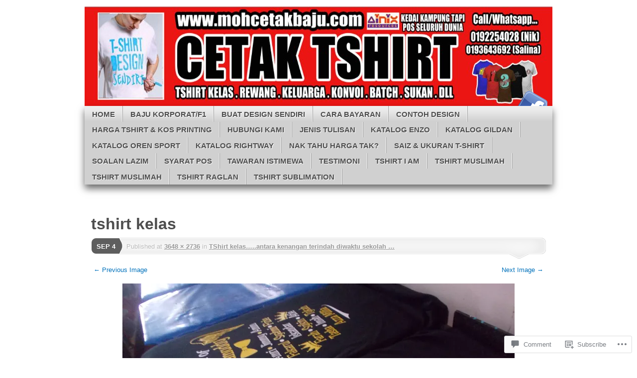

--- FILE ---
content_type: text/html; charset=UTF-8
request_url: https://mohcetakbaju.com/2015/09/05/tshirt-kelas-antara-kenangan-terindah-diwaktu-sekolah/dscn2384/
body_size: 48394
content:
<!DOCTYPE html>
<!--[if IE 7]>
<html id="ie7" lang="en">
<![endif]-->
<!--[if IE 8]>
<html id="ie8" lang="en">
<![endif]-->
<!--[if (!IE)]><!-->
<html lang="en">
<!--<![endif]-->
<head>
<meta charset="UTF-8" />
<title>tshirt kelas | mohcetakbaju.com</title>
<link rel="profile" href="http://gmpg.org/xfn/11" />
<link rel="pingback" href="https://mohcetakbaju.com/xmlrpc.php" />
<meta name='robots' content='max-image-preview:large' />

<!-- Async WordPress.com Remote Login -->
<script id="wpcom_remote_login_js">
var wpcom_remote_login_extra_auth = '';
function wpcom_remote_login_remove_dom_node_id( element_id ) {
	var dom_node = document.getElementById( element_id );
	if ( dom_node ) { dom_node.parentNode.removeChild( dom_node ); }
}
function wpcom_remote_login_remove_dom_node_classes( class_name ) {
	var dom_nodes = document.querySelectorAll( '.' + class_name );
	for ( var i = 0; i < dom_nodes.length; i++ ) {
		dom_nodes[ i ].parentNode.removeChild( dom_nodes[ i ] );
	}
}
function wpcom_remote_login_final_cleanup() {
	wpcom_remote_login_remove_dom_node_classes( "wpcom_remote_login_msg" );
	wpcom_remote_login_remove_dom_node_id( "wpcom_remote_login_key" );
	wpcom_remote_login_remove_dom_node_id( "wpcom_remote_login_validate" );
	wpcom_remote_login_remove_dom_node_id( "wpcom_remote_login_js" );
	wpcom_remote_login_remove_dom_node_id( "wpcom_request_access_iframe" );
	wpcom_remote_login_remove_dom_node_id( "wpcom_request_access_styles" );
}

// Watch for messages back from the remote login
window.addEventListener( "message", function( e ) {
	if ( e.origin === "https://r-login.wordpress.com" ) {
		var data = {};
		try {
			data = JSON.parse( e.data );
		} catch( e ) {
			wpcom_remote_login_final_cleanup();
			return;
		}

		if ( data.msg === 'LOGIN' ) {
			// Clean up the login check iframe
			wpcom_remote_login_remove_dom_node_id( "wpcom_remote_login_key" );

			var id_regex = new RegExp( /^[0-9]+$/ );
			var token_regex = new RegExp( /^.*|.*|.*$/ );
			if (
				token_regex.test( data.token )
				&& id_regex.test( data.wpcomid )
			) {
				// We have everything we need to ask for a login
				var script = document.createElement( "script" );
				script.setAttribute( "id", "wpcom_remote_login_validate" );
				script.src = '/remote-login.php?wpcom_remote_login=validate'
					+ '&wpcomid=' + data.wpcomid
					+ '&token=' + encodeURIComponent( data.token )
					+ '&host=' + window.location.protocol
					+ '//' + window.location.hostname
					+ '&postid=12698'
					+ '&is_singular=';
				document.body.appendChild( script );
			}

			return;
		}

		// Safari ITP, not logged in, so redirect
		if ( data.msg === 'LOGIN-REDIRECT' ) {
			window.location = 'https://wordpress.com/log-in?redirect_to=' + window.location.href;
			return;
		}

		// Safari ITP, storage access failed, remove the request
		if ( data.msg === 'LOGIN-REMOVE' ) {
			var css_zap = 'html { -webkit-transition: margin-top 1s; transition: margin-top 1s; } /* 9001 */ html { margin-top: 0 !important; } * html body { margin-top: 0 !important; } @media screen and ( max-width: 782px ) { html { margin-top: 0 !important; } * html body { margin-top: 0 !important; } }';
			var style_zap = document.createElement( 'style' );
			style_zap.type = 'text/css';
			style_zap.appendChild( document.createTextNode( css_zap ) );
			document.body.appendChild( style_zap );

			var e = document.getElementById( 'wpcom_request_access_iframe' );
			e.parentNode.removeChild( e );

			document.cookie = 'wordpress_com_login_access=denied; path=/; max-age=31536000';

			return;
		}

		// Safari ITP
		if ( data.msg === 'REQUEST_ACCESS' ) {
			console.log( 'request access: safari' );

			// Check ITP iframe enable/disable knob
			if ( wpcom_remote_login_extra_auth !== 'safari_itp_iframe' ) {
				return;
			}

			// If we are in a "private window" there is no ITP.
			var private_window = false;
			try {
				var opendb = window.openDatabase( null, null, null, null );
			} catch( e ) {
				private_window = true;
			}

			if ( private_window ) {
				console.log( 'private window' );
				return;
			}

			var iframe = document.createElement( 'iframe' );
			iframe.id = 'wpcom_request_access_iframe';
			iframe.setAttribute( 'scrolling', 'no' );
			iframe.setAttribute( 'sandbox', 'allow-storage-access-by-user-activation allow-scripts allow-same-origin allow-top-navigation-by-user-activation' );
			iframe.src = 'https://r-login.wordpress.com/remote-login.php?wpcom_remote_login=request_access&origin=' + encodeURIComponent( data.origin ) + '&wpcomid=' + encodeURIComponent( data.wpcomid );

			var css = 'html { -webkit-transition: margin-top 1s; transition: margin-top 1s; } /* 9001 */ html { margin-top: 46px !important; } * html body { margin-top: 46px !important; } @media screen and ( max-width: 660px ) { html { margin-top: 71px !important; } * html body { margin-top: 71px !important; } #wpcom_request_access_iframe { display: block; height: 71px !important; } } #wpcom_request_access_iframe { border: 0px; height: 46px; position: fixed; top: 0; left: 0; width: 100%; min-width: 100%; z-index: 99999; background: #23282d; } ';

			var style = document.createElement( 'style' );
			style.type = 'text/css';
			style.id = 'wpcom_request_access_styles';
			style.appendChild( document.createTextNode( css ) );
			document.body.appendChild( style );

			document.body.appendChild( iframe );
		}

		if ( data.msg === 'DONE' ) {
			wpcom_remote_login_final_cleanup();
		}
	}
}, false );

// Inject the remote login iframe after the page has had a chance to load
// more critical resources
window.addEventListener( "DOMContentLoaded", function( e ) {
	var iframe = document.createElement( "iframe" );
	iframe.style.display = "none";
	iframe.setAttribute( "scrolling", "no" );
	iframe.setAttribute( "id", "wpcom_remote_login_key" );
	iframe.src = "https://r-login.wordpress.com/remote-login.php"
		+ "?wpcom_remote_login=key"
		+ "&origin=aHR0cHM6Ly9tb2hjZXRha2JhanUuY29t"
		+ "&wpcomid=24359297"
		+ "&time=" + Math.floor( Date.now() / 1000 );
	document.body.appendChild( iframe );
}, false );
</script>
<link rel='dns-prefetch' href='//s0.wp.com' />
<link rel='dns-prefetch' href='//widgets.wp.com' />
<link rel='dns-prefetch' href='//wordpress.com' />
<link rel="alternate" type="application/rss+xml" title="mohcetakbaju.com &raquo; Feed" href="https://mohcetakbaju.com/feed/" />
<link rel="alternate" type="application/rss+xml" title="mohcetakbaju.com &raquo; Comments Feed" href="https://mohcetakbaju.com/comments/feed/" />
<link rel="alternate" type="application/rss+xml" title="mohcetakbaju.com &raquo; tshirt kelas Comments Feed" href="https://mohcetakbaju.com/2015/09/05/tshirt-kelas-antara-kenangan-terindah-diwaktu-sekolah/dscn2384/feed/" />
	<script type="text/javascript">
		/* <![CDATA[ */
		function addLoadEvent(func) {
			var oldonload = window.onload;
			if (typeof window.onload != 'function') {
				window.onload = func;
			} else {
				window.onload = function () {
					oldonload();
					func();
				}
			}
		}
		/* ]]> */
	</script>
	<link crossorigin='anonymous' rel='stylesheet' id='all-css-0-1' href='/wp-content/mu-plugins/likes/jetpack-likes.css?m=1743883414i&cssminify=yes' type='text/css' media='all' />
<style id='wp-emoji-styles-inline-css'>

	img.wp-smiley, img.emoji {
		display: inline !important;
		border: none !important;
		box-shadow: none !important;
		height: 1em !important;
		width: 1em !important;
		margin: 0 0.07em !important;
		vertical-align: -0.1em !important;
		background: none !important;
		padding: 0 !important;
	}
/*# sourceURL=wp-emoji-styles-inline-css */
</style>
<link crossorigin='anonymous' rel='stylesheet' id='all-css-2-1' href='/wp-content/plugins/gutenberg-core/v22.4.0/build/styles/block-library/style.min.css?m=1768935615i&cssminify=yes' type='text/css' media='all' />
<style id='wp-block-library-inline-css'>
.has-text-align-justify {
	text-align:justify;
}
.has-text-align-justify{text-align:justify;}

/*# sourceURL=wp-block-library-inline-css */
</style><style id='global-styles-inline-css'>
:root{--wp--preset--aspect-ratio--square: 1;--wp--preset--aspect-ratio--4-3: 4/3;--wp--preset--aspect-ratio--3-4: 3/4;--wp--preset--aspect-ratio--3-2: 3/2;--wp--preset--aspect-ratio--2-3: 2/3;--wp--preset--aspect-ratio--16-9: 16/9;--wp--preset--aspect-ratio--9-16: 9/16;--wp--preset--color--black: #000000;--wp--preset--color--cyan-bluish-gray: #abb8c3;--wp--preset--color--white: #ffffff;--wp--preset--color--pale-pink: #f78da7;--wp--preset--color--vivid-red: #cf2e2e;--wp--preset--color--luminous-vivid-orange: #ff6900;--wp--preset--color--luminous-vivid-amber: #fcb900;--wp--preset--color--light-green-cyan: #7bdcb5;--wp--preset--color--vivid-green-cyan: #00d084;--wp--preset--color--pale-cyan-blue: #8ed1fc;--wp--preset--color--vivid-cyan-blue: #0693e3;--wp--preset--color--vivid-purple: #9b51e0;--wp--preset--gradient--vivid-cyan-blue-to-vivid-purple: linear-gradient(135deg,rgb(6,147,227) 0%,rgb(155,81,224) 100%);--wp--preset--gradient--light-green-cyan-to-vivid-green-cyan: linear-gradient(135deg,rgb(122,220,180) 0%,rgb(0,208,130) 100%);--wp--preset--gradient--luminous-vivid-amber-to-luminous-vivid-orange: linear-gradient(135deg,rgb(252,185,0) 0%,rgb(255,105,0) 100%);--wp--preset--gradient--luminous-vivid-orange-to-vivid-red: linear-gradient(135deg,rgb(255,105,0) 0%,rgb(207,46,46) 100%);--wp--preset--gradient--very-light-gray-to-cyan-bluish-gray: linear-gradient(135deg,rgb(238,238,238) 0%,rgb(169,184,195) 100%);--wp--preset--gradient--cool-to-warm-spectrum: linear-gradient(135deg,rgb(74,234,220) 0%,rgb(151,120,209) 20%,rgb(207,42,186) 40%,rgb(238,44,130) 60%,rgb(251,105,98) 80%,rgb(254,248,76) 100%);--wp--preset--gradient--blush-light-purple: linear-gradient(135deg,rgb(255,206,236) 0%,rgb(152,150,240) 100%);--wp--preset--gradient--blush-bordeaux: linear-gradient(135deg,rgb(254,205,165) 0%,rgb(254,45,45) 50%,rgb(107,0,62) 100%);--wp--preset--gradient--luminous-dusk: linear-gradient(135deg,rgb(255,203,112) 0%,rgb(199,81,192) 50%,rgb(65,88,208) 100%);--wp--preset--gradient--pale-ocean: linear-gradient(135deg,rgb(255,245,203) 0%,rgb(182,227,212) 50%,rgb(51,167,181) 100%);--wp--preset--gradient--electric-grass: linear-gradient(135deg,rgb(202,248,128) 0%,rgb(113,206,126) 100%);--wp--preset--gradient--midnight: linear-gradient(135deg,rgb(2,3,129) 0%,rgb(40,116,252) 100%);--wp--preset--font-size--small: 13px;--wp--preset--font-size--medium: 20px;--wp--preset--font-size--large: 36px;--wp--preset--font-size--x-large: 42px;--wp--preset--font-family--albert-sans: 'Albert Sans', sans-serif;--wp--preset--font-family--alegreya: Alegreya, serif;--wp--preset--font-family--arvo: Arvo, serif;--wp--preset--font-family--bodoni-moda: 'Bodoni Moda', serif;--wp--preset--font-family--bricolage-grotesque: 'Bricolage Grotesque', sans-serif;--wp--preset--font-family--cabin: Cabin, sans-serif;--wp--preset--font-family--chivo: Chivo, sans-serif;--wp--preset--font-family--commissioner: Commissioner, sans-serif;--wp--preset--font-family--cormorant: Cormorant, serif;--wp--preset--font-family--courier-prime: 'Courier Prime', monospace;--wp--preset--font-family--crimson-pro: 'Crimson Pro', serif;--wp--preset--font-family--dm-mono: 'DM Mono', monospace;--wp--preset--font-family--dm-sans: 'DM Sans', sans-serif;--wp--preset--font-family--dm-serif-display: 'DM Serif Display', serif;--wp--preset--font-family--domine: Domine, serif;--wp--preset--font-family--eb-garamond: 'EB Garamond', serif;--wp--preset--font-family--epilogue: Epilogue, sans-serif;--wp--preset--font-family--fahkwang: Fahkwang, sans-serif;--wp--preset--font-family--figtree: Figtree, sans-serif;--wp--preset--font-family--fira-sans: 'Fira Sans', sans-serif;--wp--preset--font-family--fjalla-one: 'Fjalla One', sans-serif;--wp--preset--font-family--fraunces: Fraunces, serif;--wp--preset--font-family--gabarito: Gabarito, system-ui;--wp--preset--font-family--ibm-plex-mono: 'IBM Plex Mono', monospace;--wp--preset--font-family--ibm-plex-sans: 'IBM Plex Sans', sans-serif;--wp--preset--font-family--ibarra-real-nova: 'Ibarra Real Nova', serif;--wp--preset--font-family--instrument-serif: 'Instrument Serif', serif;--wp--preset--font-family--inter: Inter, sans-serif;--wp--preset--font-family--josefin-sans: 'Josefin Sans', sans-serif;--wp--preset--font-family--jost: Jost, sans-serif;--wp--preset--font-family--libre-baskerville: 'Libre Baskerville', serif;--wp--preset--font-family--libre-franklin: 'Libre Franklin', sans-serif;--wp--preset--font-family--literata: Literata, serif;--wp--preset--font-family--lora: Lora, serif;--wp--preset--font-family--merriweather: Merriweather, serif;--wp--preset--font-family--montserrat: Montserrat, sans-serif;--wp--preset--font-family--newsreader: Newsreader, serif;--wp--preset--font-family--noto-sans-mono: 'Noto Sans Mono', sans-serif;--wp--preset--font-family--nunito: Nunito, sans-serif;--wp--preset--font-family--open-sans: 'Open Sans', sans-serif;--wp--preset--font-family--overpass: Overpass, sans-serif;--wp--preset--font-family--pt-serif: 'PT Serif', serif;--wp--preset--font-family--petrona: Petrona, serif;--wp--preset--font-family--piazzolla: Piazzolla, serif;--wp--preset--font-family--playfair-display: 'Playfair Display', serif;--wp--preset--font-family--plus-jakarta-sans: 'Plus Jakarta Sans', sans-serif;--wp--preset--font-family--poppins: Poppins, sans-serif;--wp--preset--font-family--raleway: Raleway, sans-serif;--wp--preset--font-family--roboto: Roboto, sans-serif;--wp--preset--font-family--roboto-slab: 'Roboto Slab', serif;--wp--preset--font-family--rubik: Rubik, sans-serif;--wp--preset--font-family--rufina: Rufina, serif;--wp--preset--font-family--sora: Sora, sans-serif;--wp--preset--font-family--source-sans-3: 'Source Sans 3', sans-serif;--wp--preset--font-family--source-serif-4: 'Source Serif 4', serif;--wp--preset--font-family--space-mono: 'Space Mono', monospace;--wp--preset--font-family--syne: Syne, sans-serif;--wp--preset--font-family--texturina: Texturina, serif;--wp--preset--font-family--urbanist: Urbanist, sans-serif;--wp--preset--font-family--work-sans: 'Work Sans', sans-serif;--wp--preset--spacing--20: 0.44rem;--wp--preset--spacing--30: 0.67rem;--wp--preset--spacing--40: 1rem;--wp--preset--spacing--50: 1.5rem;--wp--preset--spacing--60: 2.25rem;--wp--preset--spacing--70: 3.38rem;--wp--preset--spacing--80: 5.06rem;--wp--preset--shadow--natural: 6px 6px 9px rgba(0, 0, 0, 0.2);--wp--preset--shadow--deep: 12px 12px 50px rgba(0, 0, 0, 0.4);--wp--preset--shadow--sharp: 6px 6px 0px rgba(0, 0, 0, 0.2);--wp--preset--shadow--outlined: 6px 6px 0px -3px rgb(255, 255, 255), 6px 6px rgb(0, 0, 0);--wp--preset--shadow--crisp: 6px 6px 0px rgb(0, 0, 0);}:where(body) { margin: 0; }:where(.is-layout-flex){gap: 0.5em;}:where(.is-layout-grid){gap: 0.5em;}body .is-layout-flex{display: flex;}.is-layout-flex{flex-wrap: wrap;align-items: center;}.is-layout-flex > :is(*, div){margin: 0;}body .is-layout-grid{display: grid;}.is-layout-grid > :is(*, div){margin: 0;}body{padding-top: 0px;padding-right: 0px;padding-bottom: 0px;padding-left: 0px;}a:where(:not(.wp-element-button)){text-decoration: underline;}:root :where(.wp-element-button, .wp-block-button__link){background-color: #32373c;border-width: 0;color: #fff;font-family: inherit;font-size: inherit;font-style: inherit;font-weight: inherit;letter-spacing: inherit;line-height: inherit;padding-top: calc(0.667em + 2px);padding-right: calc(1.333em + 2px);padding-bottom: calc(0.667em + 2px);padding-left: calc(1.333em + 2px);text-decoration: none;text-transform: inherit;}.has-black-color{color: var(--wp--preset--color--black) !important;}.has-cyan-bluish-gray-color{color: var(--wp--preset--color--cyan-bluish-gray) !important;}.has-white-color{color: var(--wp--preset--color--white) !important;}.has-pale-pink-color{color: var(--wp--preset--color--pale-pink) !important;}.has-vivid-red-color{color: var(--wp--preset--color--vivid-red) !important;}.has-luminous-vivid-orange-color{color: var(--wp--preset--color--luminous-vivid-orange) !important;}.has-luminous-vivid-amber-color{color: var(--wp--preset--color--luminous-vivid-amber) !important;}.has-light-green-cyan-color{color: var(--wp--preset--color--light-green-cyan) !important;}.has-vivid-green-cyan-color{color: var(--wp--preset--color--vivid-green-cyan) !important;}.has-pale-cyan-blue-color{color: var(--wp--preset--color--pale-cyan-blue) !important;}.has-vivid-cyan-blue-color{color: var(--wp--preset--color--vivid-cyan-blue) !important;}.has-vivid-purple-color{color: var(--wp--preset--color--vivid-purple) !important;}.has-black-background-color{background-color: var(--wp--preset--color--black) !important;}.has-cyan-bluish-gray-background-color{background-color: var(--wp--preset--color--cyan-bluish-gray) !important;}.has-white-background-color{background-color: var(--wp--preset--color--white) !important;}.has-pale-pink-background-color{background-color: var(--wp--preset--color--pale-pink) !important;}.has-vivid-red-background-color{background-color: var(--wp--preset--color--vivid-red) !important;}.has-luminous-vivid-orange-background-color{background-color: var(--wp--preset--color--luminous-vivid-orange) !important;}.has-luminous-vivid-amber-background-color{background-color: var(--wp--preset--color--luminous-vivid-amber) !important;}.has-light-green-cyan-background-color{background-color: var(--wp--preset--color--light-green-cyan) !important;}.has-vivid-green-cyan-background-color{background-color: var(--wp--preset--color--vivid-green-cyan) !important;}.has-pale-cyan-blue-background-color{background-color: var(--wp--preset--color--pale-cyan-blue) !important;}.has-vivid-cyan-blue-background-color{background-color: var(--wp--preset--color--vivid-cyan-blue) !important;}.has-vivid-purple-background-color{background-color: var(--wp--preset--color--vivid-purple) !important;}.has-black-border-color{border-color: var(--wp--preset--color--black) !important;}.has-cyan-bluish-gray-border-color{border-color: var(--wp--preset--color--cyan-bluish-gray) !important;}.has-white-border-color{border-color: var(--wp--preset--color--white) !important;}.has-pale-pink-border-color{border-color: var(--wp--preset--color--pale-pink) !important;}.has-vivid-red-border-color{border-color: var(--wp--preset--color--vivid-red) !important;}.has-luminous-vivid-orange-border-color{border-color: var(--wp--preset--color--luminous-vivid-orange) !important;}.has-luminous-vivid-amber-border-color{border-color: var(--wp--preset--color--luminous-vivid-amber) !important;}.has-light-green-cyan-border-color{border-color: var(--wp--preset--color--light-green-cyan) !important;}.has-vivid-green-cyan-border-color{border-color: var(--wp--preset--color--vivid-green-cyan) !important;}.has-pale-cyan-blue-border-color{border-color: var(--wp--preset--color--pale-cyan-blue) !important;}.has-vivid-cyan-blue-border-color{border-color: var(--wp--preset--color--vivid-cyan-blue) !important;}.has-vivid-purple-border-color{border-color: var(--wp--preset--color--vivid-purple) !important;}.has-vivid-cyan-blue-to-vivid-purple-gradient-background{background: var(--wp--preset--gradient--vivid-cyan-blue-to-vivid-purple) !important;}.has-light-green-cyan-to-vivid-green-cyan-gradient-background{background: var(--wp--preset--gradient--light-green-cyan-to-vivid-green-cyan) !important;}.has-luminous-vivid-amber-to-luminous-vivid-orange-gradient-background{background: var(--wp--preset--gradient--luminous-vivid-amber-to-luminous-vivid-orange) !important;}.has-luminous-vivid-orange-to-vivid-red-gradient-background{background: var(--wp--preset--gradient--luminous-vivid-orange-to-vivid-red) !important;}.has-very-light-gray-to-cyan-bluish-gray-gradient-background{background: var(--wp--preset--gradient--very-light-gray-to-cyan-bluish-gray) !important;}.has-cool-to-warm-spectrum-gradient-background{background: var(--wp--preset--gradient--cool-to-warm-spectrum) !important;}.has-blush-light-purple-gradient-background{background: var(--wp--preset--gradient--blush-light-purple) !important;}.has-blush-bordeaux-gradient-background{background: var(--wp--preset--gradient--blush-bordeaux) !important;}.has-luminous-dusk-gradient-background{background: var(--wp--preset--gradient--luminous-dusk) !important;}.has-pale-ocean-gradient-background{background: var(--wp--preset--gradient--pale-ocean) !important;}.has-electric-grass-gradient-background{background: var(--wp--preset--gradient--electric-grass) !important;}.has-midnight-gradient-background{background: var(--wp--preset--gradient--midnight) !important;}.has-small-font-size{font-size: var(--wp--preset--font-size--small) !important;}.has-medium-font-size{font-size: var(--wp--preset--font-size--medium) !important;}.has-large-font-size{font-size: var(--wp--preset--font-size--large) !important;}.has-x-large-font-size{font-size: var(--wp--preset--font-size--x-large) !important;}.has-albert-sans-font-family{font-family: var(--wp--preset--font-family--albert-sans) !important;}.has-alegreya-font-family{font-family: var(--wp--preset--font-family--alegreya) !important;}.has-arvo-font-family{font-family: var(--wp--preset--font-family--arvo) !important;}.has-bodoni-moda-font-family{font-family: var(--wp--preset--font-family--bodoni-moda) !important;}.has-bricolage-grotesque-font-family{font-family: var(--wp--preset--font-family--bricolage-grotesque) !important;}.has-cabin-font-family{font-family: var(--wp--preset--font-family--cabin) !important;}.has-chivo-font-family{font-family: var(--wp--preset--font-family--chivo) !important;}.has-commissioner-font-family{font-family: var(--wp--preset--font-family--commissioner) !important;}.has-cormorant-font-family{font-family: var(--wp--preset--font-family--cormorant) !important;}.has-courier-prime-font-family{font-family: var(--wp--preset--font-family--courier-prime) !important;}.has-crimson-pro-font-family{font-family: var(--wp--preset--font-family--crimson-pro) !important;}.has-dm-mono-font-family{font-family: var(--wp--preset--font-family--dm-mono) !important;}.has-dm-sans-font-family{font-family: var(--wp--preset--font-family--dm-sans) !important;}.has-dm-serif-display-font-family{font-family: var(--wp--preset--font-family--dm-serif-display) !important;}.has-domine-font-family{font-family: var(--wp--preset--font-family--domine) !important;}.has-eb-garamond-font-family{font-family: var(--wp--preset--font-family--eb-garamond) !important;}.has-epilogue-font-family{font-family: var(--wp--preset--font-family--epilogue) !important;}.has-fahkwang-font-family{font-family: var(--wp--preset--font-family--fahkwang) !important;}.has-figtree-font-family{font-family: var(--wp--preset--font-family--figtree) !important;}.has-fira-sans-font-family{font-family: var(--wp--preset--font-family--fira-sans) !important;}.has-fjalla-one-font-family{font-family: var(--wp--preset--font-family--fjalla-one) !important;}.has-fraunces-font-family{font-family: var(--wp--preset--font-family--fraunces) !important;}.has-gabarito-font-family{font-family: var(--wp--preset--font-family--gabarito) !important;}.has-ibm-plex-mono-font-family{font-family: var(--wp--preset--font-family--ibm-plex-mono) !important;}.has-ibm-plex-sans-font-family{font-family: var(--wp--preset--font-family--ibm-plex-sans) !important;}.has-ibarra-real-nova-font-family{font-family: var(--wp--preset--font-family--ibarra-real-nova) !important;}.has-instrument-serif-font-family{font-family: var(--wp--preset--font-family--instrument-serif) !important;}.has-inter-font-family{font-family: var(--wp--preset--font-family--inter) !important;}.has-josefin-sans-font-family{font-family: var(--wp--preset--font-family--josefin-sans) !important;}.has-jost-font-family{font-family: var(--wp--preset--font-family--jost) !important;}.has-libre-baskerville-font-family{font-family: var(--wp--preset--font-family--libre-baskerville) !important;}.has-libre-franklin-font-family{font-family: var(--wp--preset--font-family--libre-franklin) !important;}.has-literata-font-family{font-family: var(--wp--preset--font-family--literata) !important;}.has-lora-font-family{font-family: var(--wp--preset--font-family--lora) !important;}.has-merriweather-font-family{font-family: var(--wp--preset--font-family--merriweather) !important;}.has-montserrat-font-family{font-family: var(--wp--preset--font-family--montserrat) !important;}.has-newsreader-font-family{font-family: var(--wp--preset--font-family--newsreader) !important;}.has-noto-sans-mono-font-family{font-family: var(--wp--preset--font-family--noto-sans-mono) !important;}.has-nunito-font-family{font-family: var(--wp--preset--font-family--nunito) !important;}.has-open-sans-font-family{font-family: var(--wp--preset--font-family--open-sans) !important;}.has-overpass-font-family{font-family: var(--wp--preset--font-family--overpass) !important;}.has-pt-serif-font-family{font-family: var(--wp--preset--font-family--pt-serif) !important;}.has-petrona-font-family{font-family: var(--wp--preset--font-family--petrona) !important;}.has-piazzolla-font-family{font-family: var(--wp--preset--font-family--piazzolla) !important;}.has-playfair-display-font-family{font-family: var(--wp--preset--font-family--playfair-display) !important;}.has-plus-jakarta-sans-font-family{font-family: var(--wp--preset--font-family--plus-jakarta-sans) !important;}.has-poppins-font-family{font-family: var(--wp--preset--font-family--poppins) !important;}.has-raleway-font-family{font-family: var(--wp--preset--font-family--raleway) !important;}.has-roboto-font-family{font-family: var(--wp--preset--font-family--roboto) !important;}.has-roboto-slab-font-family{font-family: var(--wp--preset--font-family--roboto-slab) !important;}.has-rubik-font-family{font-family: var(--wp--preset--font-family--rubik) !important;}.has-rufina-font-family{font-family: var(--wp--preset--font-family--rufina) !important;}.has-sora-font-family{font-family: var(--wp--preset--font-family--sora) !important;}.has-source-sans-3-font-family{font-family: var(--wp--preset--font-family--source-sans-3) !important;}.has-source-serif-4-font-family{font-family: var(--wp--preset--font-family--source-serif-4) !important;}.has-space-mono-font-family{font-family: var(--wp--preset--font-family--space-mono) !important;}.has-syne-font-family{font-family: var(--wp--preset--font-family--syne) !important;}.has-texturina-font-family{font-family: var(--wp--preset--font-family--texturina) !important;}.has-urbanist-font-family{font-family: var(--wp--preset--font-family--urbanist) !important;}.has-work-sans-font-family{font-family: var(--wp--preset--font-family--work-sans) !important;}
/*# sourceURL=global-styles-inline-css */
</style>

<style id='classic-theme-styles-inline-css'>
.wp-block-button__link{background-color:#32373c;border-radius:9999px;box-shadow:none;color:#fff;font-size:1.125em;padding:calc(.667em + 2px) calc(1.333em + 2px);text-decoration:none}.wp-block-file__button{background:#32373c;color:#fff}.wp-block-accordion-heading{margin:0}.wp-block-accordion-heading__toggle{background-color:inherit!important;color:inherit!important}.wp-block-accordion-heading__toggle:not(:focus-visible){outline:none}.wp-block-accordion-heading__toggle:focus,.wp-block-accordion-heading__toggle:hover{background-color:inherit!important;border:none;box-shadow:none;color:inherit;padding:var(--wp--preset--spacing--20,1em) 0;text-decoration:none}.wp-block-accordion-heading__toggle:focus-visible{outline:auto;outline-offset:0}
/*# sourceURL=/wp-content/plugins/gutenberg-core/v22.4.0/build/styles/block-library/classic.min.css */
</style>
<link crossorigin='anonymous' rel='stylesheet' id='all-css-4-1' href='/_static/??-eJx9jskOwjAMRH+IYPblgPgUlMWClDqJYqf9fVxVXABxseSZefbAWIzPSTAJUDOlb/eYGHyuqDoVK6AJwhAt9kgaW3rmBfzGxqKMca5UZDY6KTYy8lCQ/3EdSrH+aVSaT8wGUM7pbd4GTCFXsE0yWZHovzDg6sG12AcYsDp9reLUmT/3qcyVLuvj4bRd7fbnTfcCmvdj7g==&cssminify=yes' type='text/css' media='all' />
<link rel='stylesheet' id='verbum-gutenberg-css-css' href='https://widgets.wp.com/verbum-block-editor/block-editor.css?ver=1738686361' media='all' />
<link crossorigin='anonymous' rel='stylesheet' id='all-css-6-1' href='/_static/??-eJyNjMsKwkAMRX/IMZQRHwvxXzoEjSaT0WSQ/r3BQimuXOXm3Ae8WypaHauD9NS4X6kaFBUJlJgeGJ/9kG2QDRBUdYq2LWI2Vpt+Q4mF1keQyZyeHcF8YvwrWZT1ZfNJI/dv6yLn4bAb9qec8/H+AcxpR8s=&cssminify=yes' type='text/css' media='all' />
<style id='jetpack_facebook_likebox-inline-css'>
.widget_facebook_likebox {
	overflow: hidden;
}

/*# sourceURL=/wp-content/mu-plugins/jetpack-plugin/moon/modules/widgets/facebook-likebox/style.css */
</style>
<link crossorigin='anonymous' rel='stylesheet' id='all-css-8-1' href='/_static/??-eJzTLy/QTc7PK0nNK9HPLdUtyClNz8wr1i9KTcrJTwcy0/WTi5G5ekCujj52Temp+bo5+cmJJZn5eSgc3bScxMwikFb7XFtDE1NLExMLc0OTLACohS2q&cssminify=yes' type='text/css' media='all' />
<link crossorigin='anonymous' rel='stylesheet' id='print-css-9-1' href='/wp-content/mu-plugins/global-print/global-print.css?m=1465851035i&cssminify=yes' type='text/css' media='print' />
<style id='jetpack-global-styles-frontend-style-inline-css'>
:root { --font-headings: unset; --font-base: unset; --font-headings-default: -apple-system,BlinkMacSystemFont,"Segoe UI",Roboto,Oxygen-Sans,Ubuntu,Cantarell,"Helvetica Neue",sans-serif; --font-base-default: -apple-system,BlinkMacSystemFont,"Segoe UI",Roboto,Oxygen-Sans,Ubuntu,Cantarell,"Helvetica Neue",sans-serif;}
/*# sourceURL=jetpack-global-styles-frontend-style-inline-css */
</style>
<link crossorigin='anonymous' rel='stylesheet' id='all-css-12-1' href='/_static/??-eJyNjcEKwjAQRH/IuFRT6kX8FNkmS5K6yQY3Qfx7bfEiXrwM82B4A49qnJRGpUHupnIPqSgs1Cq624chi6zhO5OCRryTR++fW00l7J3qDv43XVNxoOISsmEJol/wY2uR8vs3WggsM/I6uOTzMI3Hw8lOg11eUT1JKA==&cssminify=yes' type='text/css' media='all' />
<script type="text/javascript" id="wpcom-actionbar-placeholder-js-extra">
/* <![CDATA[ */
var actionbardata = {"siteID":"24359297","postID":"12698","siteURL":"https://mohcetakbaju.com","xhrURL":"https://mohcetakbaju.com/wp-admin/admin-ajax.php","nonce":"199f90c4eb","isLoggedIn":"","statusMessage":"","subsEmailDefault":"instantly","proxyScriptUrl":"https://s0.wp.com/wp-content/js/wpcom-proxy-request.js?m=1513050504i&amp;ver=20211021","shortlink":"https://wp.me/a1EcXT-3iO","i18n":{"followedText":"New posts from this site will now appear in your \u003Ca href=\"https://wordpress.com/reader\"\u003EReader\u003C/a\u003E","foldBar":"Collapse this bar","unfoldBar":"Expand this bar","shortLinkCopied":"Shortlink copied to clipboard."}};
//# sourceURL=wpcom-actionbar-placeholder-js-extra
/* ]]> */
</script>
<script type="text/javascript" id="jetpack-mu-wpcom-settings-js-before">
/* <![CDATA[ */
var JETPACK_MU_WPCOM_SETTINGS = {"assetsUrl":"https://s0.wp.com/wp-content/mu-plugins/jetpack-mu-wpcom-plugin/moon/jetpack_vendor/automattic/jetpack-mu-wpcom/src/build/"};
//# sourceURL=jetpack-mu-wpcom-settings-js-before
/* ]]> */
</script>
<script crossorigin='anonymous' type='text/javascript'  src='/_static/??-eJyFjUsOwjAMBS9E6gLit0CcpaQGHNVOiB1Bbt9UAokdq7eYGT14JeejGIpBUMiTuZTju3ZBV9AYiZ/KiLrA8CyY62c6JvkrOaZ7Hgx/5e+bPZBbksoVuKpRC5b+VsQbRdHmX/i8Pmz63bbfH09hBps+PvY='></script>
<script type="text/javascript" id="rlt-proxy-js-after">
/* <![CDATA[ */
	rltInitialize( {"token":null,"iframeOrigins":["https:\/\/widgets.wp.com"]} );
//# sourceURL=rlt-proxy-js-after
/* ]]> */
</script>
<link rel="EditURI" type="application/rsd+xml" title="RSD" href="https://mohcetakbaju.wordpress.com/xmlrpc.php?rsd" />
<meta name="generator" content="WordPress.com" />
<link rel="canonical" href="https://mohcetakbaju.com/2015/09/05/tshirt-kelas-antara-kenangan-terindah-diwaktu-sekolah/dscn2384/" />
<link rel='shortlink' href='https://wp.me/a1EcXT-3iO' />
<link rel="alternate" type="application/json+oembed" href="https://public-api.wordpress.com/oembed/?format=json&amp;url=https%3A%2F%2Fmohcetakbaju.com%2F2015%2F09%2F05%2Ftshirt-kelas-antara-kenangan-terindah-diwaktu-sekolah%2Fdscn2384%2F&amp;for=wpcom-auto-discovery" /><link rel="alternate" type="application/xml+oembed" href="https://public-api.wordpress.com/oembed/?format=xml&amp;url=https%3A%2F%2Fmohcetakbaju.com%2F2015%2F09%2F05%2Ftshirt-kelas-antara-kenangan-terindah-diwaktu-sekolah%2Fdscn2384%2F&amp;for=wpcom-auto-discovery" />
<!-- Jetpack Open Graph Tags -->
<meta property="og:type" content="article" />
<meta property="og:title" content="tshirt kelas" />
<meta property="og:url" content="https://mohcetakbaju.com/2015/09/05/tshirt-kelas-antara-kenangan-terindah-diwaktu-sekolah/dscn2384/" />
<meta property="og:description" content="Visit the post for more." />
<meta property="article:published_time" content="2015-09-04T23:35:30+00:00" />
<meta property="article:modified_time" content="2015-09-04T23:39:09+00:00" />
<meta property="og:site_name" content="mohcetakbaju.com" />
<meta property="og:image" content="https://mohcetakbaju.com/wp-content/uploads/2015/09/dscn2384.jpg" />
<meta property="og:image:alt" content="" />
<meta property="og:locale" content="en_US" />
<meta property="article:publisher" content="https://www.facebook.com/WordPresscom" />
<meta name="twitter:text:title" content="tshirt kelas" />
<meta name="twitter:image" content="https://i0.wp.com/mohcetakbaju.com/wp-content/uploads/2015/09/dscn2384.jpg?fit=1200%2C900&#038;ssl=1&#038;w=640" />
<meta name="twitter:card" content="summary_large_image" />
<meta name="twitter:description" content="Visit the post for more." />

<!-- End Jetpack Open Graph Tags -->
<link rel='openid.server' href='https://mohcetakbaju.com/?openidserver=1' />
<link rel='openid.delegate' href='https://mohcetakbaju.com/' />
<link rel="search" type="application/opensearchdescription+xml" href="https://mohcetakbaju.com/osd.xml" title="mohcetakbaju.com" />
<link rel="search" type="application/opensearchdescription+xml" href="https://s1.wp.com/opensearch.xml" title="WordPress.com" />
<meta name="theme-color" content="#ffffff" />
	<style type="text/css">
			#page {
			background: none;
		}
				#branding {
			margin-top: 1em;
			padding: 0;
		}
		#branding #logo {
			border-width: 0;
			padding-right: .1em;
		}
		</style>
			<style type="text/css">
			.recentcomments a {
				display: inline !important;
				padding: 0 !important;
				margin: 0 !important;
			}

			table.recentcommentsavatartop img.avatar, table.recentcommentsavatarend img.avatar {
				border: 0px;
				margin: 0;
			}

			table.recentcommentsavatartop a, table.recentcommentsavatarend a {
				border: 0px !important;
				background-color: transparent !important;
			}

			td.recentcommentsavatarend, td.recentcommentsavatartop {
				padding: 0px 0px 1px 0px;
				margin: 0px;
			}

			td.recentcommentstextend {
				border: none !important;
				padding: 0px 0px 2px 10px;
			}

			.rtl td.recentcommentstextend {
				padding: 0px 10px 2px 0px;
			}

			td.recentcommentstexttop {
				border: none;
				padding: 0px 0px 0px 10px;
			}

			.rtl td.recentcommentstexttop {
				padding: 0px 10px 0px 0px;
			}
		</style>
		<meta name="description" content="Stesen Cetak TShirt Online walau dimana sahaja anda berada! Kos pos FREE. Call/Whatsapp/SMS kami di 0192254028 / 0193643692 sekarang!" />
	<style type="text/css">
			#branding {
			background: url('https://mohcetakbaju.com/wp-content/uploads/2025/08/cropped-banner-website-mohcetakbaju-2025.jpg');
			width: 940px;
			height: 148px; /* 200 - 52 for top padding */
		}
		#page {
			background: none;
		}
		#branding {
			padding: 4em 0 0;
		}
		.home-link{
			width:920px;
			height:148px;
			display: block;
		}
		#branding #logo {
			margin: 0 0 0 .3em;
			padding-right: .3em;
		}
		#site-description {
			margin: 0.2em 0 0 1em;
			padding: .8em 0.2em;
		}
			#logo,
		#site-description {
 	 		position: absolute !important;
			clip: rect(1px 1px 1px 1px); /* IE6, IE7 */
			clip: rect(1px, 1px, 1px, 1px);
		}
		</style>
	<style type="text/css" id="custom-background-css">
body.custom-background { background-color: #ffffff; }
</style>
	<link rel="icon" href="https://mohcetakbaju.com/wp-content/uploads/2017/07/cropped-baju-ainix-resources.jpg?w=32" sizes="32x32" />
<link rel="icon" href="https://mohcetakbaju.com/wp-content/uploads/2017/07/cropped-baju-ainix-resources.jpg?w=192" sizes="192x192" />
<link rel="apple-touch-icon" href="https://mohcetakbaju.com/wp-content/uploads/2017/07/cropped-baju-ainix-resources.jpg?w=180" />
<meta name="msapplication-TileImage" content="https://mohcetakbaju.com/wp-content/uploads/2017/07/cropped-baju-ainix-resources.jpg?w=270" />
			<link rel="stylesheet" id="custom-css-css" type="text/css" href="https://s0.wp.com/?custom-css=1&#038;csblog=1EcXT&#038;cscache=6&#038;csrev=4" />
			<link crossorigin='anonymous' rel='stylesheet' id='all-css-0-3' href='/_static/??-eJydjdEKwjAMRX/ILcyhwwfxU2RLw8iWNqVpGft7J6jgizAfz+VwLiyxQg2ZQgZfqihl5GAwUY49zi8GrxrgzgFhKCwOrAyGiWNm3eQvqj2HGs0OsLcsivMWWzhS2lvw6oqQAfZJi5F8pPfwbzCzkKvGXoTS+oueBzd/bbpTe+nObXOcHqQUg2Q=&cssminify=yes' type='text/css' media='all' />
</head>

<body class="attachment wp-singular attachment-template-default single single-attachment postid-12698 attachmentid-12698 attachment-jpeg custom-background wp-theme-pubmystique customizer-styles-applied content-sidebar jetpack-reblog-enabled">
<div id="page">

	<div id="container">

		<ul class="skip">
			<li><a href="#access">Skip to navigation</a></li>
			<li><a href="#main">Skip to main content</a></li>
			<li><a href="#sidebar">Skip to primary sidebar</a></li>
			<li><a href="#sidebar2">Skip to secondary sidebar</a></li>
			<li><a href="#footer">Skip to footer</a></li>
		</ul>

		<div id="header">
			<div id="branding" class="clear-block">
				<a class="home-link" href="https://mohcetakbaju.com/" title="mohcetakbaju.com" rel="home">
					<h1 id="logo">mohcetakbaju.com</h1>
					<h2 id="site-description">Stesen Cetak TShirt Online walau dimana sahaja anda berada! Kos pos FREE. Call/Whatsapp/SMS kami di 0192254028 / 0193643692 sekarang!</h2>
				</a>
			</div><!-- #branding-->

			<div id="access" class="clear-block" role="navigation">
				<false class="menu"><ul>
<li ><a href="https://mohcetakbaju.com/">Home</a></li><li class="page_item page-item-19704"><a href="https://mohcetakbaju.com/baju-korporat-f1-2/">BAJU KORPORAT/F1</a></li>
<li class="page_item page-item-2718"><a href="https://mohcetakbaju.com/buat-design-sendiri/">BUAT DESIGN SENDIRI</a></li>
<li class="page_item page-item-563"><a href="https://mohcetakbaju.com/cara-bayaran/">CARA BAYARAN</a></li>
<li class="page_item page-item-74 page_item_has_children"><a href="https://mohcetakbaju.com/contoh-design/">CONTOH DESIGN</a>
<ul class='children'>
	<li class="page_item page-item-21996"><a href="https://mohcetakbaju.com/contoh-design/design-covid-19/">DESIGN COVID 19</a></li>
	<li class="page_item page-item-16095"><a href="https://mohcetakbaju.com/contoh-design/design-tshirt-hari-keluarga/">DESIGN TSHIRT HARI&nbsp;KELUARGA</a></li>
	<li class="page_item page-item-16364"><a href="https://mohcetakbaju.com/contoh-design/design-tshirt-kelas/">DESIGN TSHIRT KELAS</a></li>
	<li class="page_item page-item-23075"><a href="https://mohcetakbaju.com/contoh-design/design-tshirt-korban-raya-haji/">DESIGN TSHIRT KORBAN/RAYA&nbsp;HAJI</a></li>
	<li class="page_item page-item-17460"><a href="https://mohcetakbaju.com/contoh-design/design-tshirt-rewang-kahwin-bekwoh/">DESIGN TSHIRT REWANG/KAHWIN/BEKWOH</a></li>
</ul>
</li>
<li class="page_item page-item-1875"><a href="https://mohcetakbaju.com/kos-printing-baju/">HARGA TSHIRT &amp; KOS&nbsp;PRINTING</a></li>
<li class="page_item page-item-34"><a href="https://mohcetakbaju.com/hubungi-kami/">Hubungi kami</a></li>
<li class="page_item page-item-590"><a href="https://mohcetakbaju.com/jenis-tulisan/">JENIS TULISAN</a></li>
<li class="page_item page-item-61 page_item_has_children"><a href="https://mohcetakbaju.com/katalog-enzo/">KATALOG ENZO</a>
<ul class='children'>
	<li class="page_item page-item-1987"><a href="https://mohcetakbaju.com/katalog-enzo/baju-cotton-tc/">BAJU COTTON /&nbsp;TC</a></li>
	<li class="page_item page-item-2034"><a href="https://mohcetakbaju.com/katalog-enzo/baju-cotton-interlock/">BAJU COTTON INTERLOCK</a></li>
	<li class="page_item page-item-16498"><a href="https://mohcetakbaju.com/katalog-enzo/baju-korporatf1/">BAJU KORPORAT/F1</a></li>
	<li class="page_item page-item-2001"><a href="https://mohcetakbaju.com/katalog-enzo/baju-lacoste-honeycomb/">BAJU LACOSTE /&nbsp;HONEYCOMB</a></li>
	<li class="page_item page-item-2010"><a href="https://mohcetakbaju.com/katalog-enzo/baju-microfiberjersi/">BAJU MICROFIBER/JERSI</a></li>
	<li class="page_item page-item-2022"><a href="https://mohcetakbaju.com/katalog-enzo/baju-muslimah/">BAJU MUSLIMAH</a></li>
	<li class="page_item page-item-2028"><a href="https://mohcetakbaju.com/katalog-enzo/jaket-hitam-reversible/">JAKET HITAM</a></li>
	<li class="page_item page-item-2052"><a href="https://mohcetakbaju.com/katalog-enzo/saiz-baju-enzo/">SAIZ BAJU ENZO</a></li>
	<li class="page_item page-item-16472"><a href="https://mohcetakbaju.com/katalog-enzo/seluar-track-budak-dewasa/">SELUAR TRACK BUDAK &amp;&nbsp;DEWASA</a></li>
	<li class="page_item page-item-23688"><a href="https://mohcetakbaju.com/katalog-enzo/topi-enzo/">Topi/Cap Enzo</a></li>
</ul>
</li>
<li class="page_item page-item-4391 page_item_has_children"><a href="https://mohcetakbaju.com/katalog-gildan/">KATALOG GILDAN</a>
<ul class='children'>
	<li class="page_item page-item-19677"><a href="https://mohcetakbaju.com/katalog-gildan/baju-basketball/">BAJU BASKETBALL</a></li>
	<li class="page_item page-item-24183"><a href="https://mohcetakbaju.com/katalog-gildan/baju-kemeja-gildan/">BAJU KEMEJA GILDAN</a></li>
	<li class="page_item page-item-12294"><a href="https://mohcetakbaju.com/katalog-gildan/baju-korporat-f1-gildan/">BAJU KORPORAT / F1&nbsp;GILDAN</a></li>
	<li class="page_item page-item-19675"><a href="https://mohcetakbaju.com/katalog-gildan/baju-tracksuit/">BAJU TRACKSUIT</a></li>
	<li class="page_item page-item-5419"><a href="https://mohcetakbaju.com/katalog-gildan/hoodie/">HOODIE ,SWEATSHIRT &amp;&nbsp;VARSITY</a></li>
	<li class="page_item page-item-19671"><a href="https://mohcetakbaju.com/katalog-gildan/microfiber-jersi-gildan-roundneck/">MICROFIBER /JERSI GILDAN&nbsp;ROUNDNECK</a></li>
	<li class="page_item page-item-7428"><a href="https://mohcetakbaju.com/katalog-gildan/microfiberjersi-gildan/">MICROFIBER/JERSI GILDAN BERKOLAR</a></li>
	<li class="page_item page-item-12290"><a href="https://mohcetakbaju.com/katalog-gildan/tshirt-poloberkolar-gildan/">TSHIRT POLO/BERKOLAR GILDAN</a></li>
	<li class="page_item page-item-7424"><a href="https://mohcetakbaju.com/katalog-gildan/tshirt-raglan-gildan/">TSHIRT RAGLAN GILDAN</a></li>
	<li class="page_item page-item-4432"><a href="https://mohcetakbaju.com/katalog-gildan/tshirt-cotton-kod-76000/">TSHIRT ROUNDNECK COTTON</a></li>
	<li class="page_item page-item-12292"><a href="https://mohcetakbaju.com/katalog-gildan/tshirt-muslimah-gildan/">TSHIRT/ MUSLIMAH GILDAN</a></li>
</ul>
</li>
<li class="page_item page-item-427 page_item_has_children"><a href="https://mohcetakbaju.com/katalog-oren-sport/">KATALOG OREN SPORT</a>
<ul class='children'>
	<li class="page_item page-item-1761"><a href="https://mohcetakbaju.com/katalog-oren-sport/baju-cotton-interlock/">BAJU COTTON INTERLOCK</a></li>
	<li class="page_item page-item-1769"><a href="https://mohcetakbaju.com/katalog-oren-sport/baju-honeycomblacoste/">BAJU HONEYCOMB/LACOSTE</a></li>
	<li class="page_item page-item-1737"><a href="https://mohcetakbaju.com/katalog-oren-sport/baju-jersimicrofiber-oren-sport/">BAJU JERSI/MICROFIBER BERKOLAR</a></li>
	<li class="page_item page-item-2651"><a href="https://mohcetakbaju.com/katalog-oren-sport/baju-jersimicrofiber-roundneck/">BAJU JERSI/MICROFIBER ROUNDNECK</a></li>
	<li class="page_item page-item-4511"><a href="https://mohcetakbaju.com/katalog-oren-sport/baju-korporat-f1/">BAJU KORPORAT /&nbsp;F1</a></li>
	<li class="page_item page-item-14442"><a href="https://mohcetakbaju.com/katalog-oren-sport/baju-muslimah-oren-sport/">BAJU MUSLIMAH OREN&nbsp;SPORT</a></li>
	<li class="page_item page-item-1779"><a href="https://mohcetakbaju.com/katalog-oren-sport/baju-roundneck-100-cotton/">BAJU ROUNDNECK 100%&nbsp;COTTON</a></li>
	<li class="page_item page-item-1790"><a href="https://mohcetakbaju.com/katalog-oren-sport/baju-single-jerseycotton-berkolar/">BAJU SINGLE JERSEY@COTTON&nbsp;BERKOLAR</a></li>
	<li class="page_item page-item-12835"><a href="https://mohcetakbaju.com/katalog-oren-sport/baju-vest/">BAJU VEST</a></li>
	<li class="page_item page-item-16345"><a href="https://mohcetakbaju.com/katalog-oren-sport/hoodie/">HOODIE</a></li>
	<li class="page_item page-item-16337"><a href="https://mohcetakbaju.com/katalog-oren-sport/jaket-hitam/">JAKET HITAM &amp; JAKET&nbsp;KERJA</a></li>
	<li class="page_item page-item-18418"><a href="https://mohcetakbaju.com/katalog-oren-sport/topi-cap/">TOPI / CAP</a></li>
	<li class="page_item page-item-23923"><a href="https://mohcetakbaju.com/katalog-oren-sport/tuala/">TUALA</a></li>
	<li class="page_item page-item-24401"><a href="https://mohcetakbaju.com/katalog-oren-sport/jaket-kerja-overall-windbreaker/">WINDBREAKER</a></li>
</ul>
</li>
<li class="page_item page-item-18012 page_item_has_children"><a href="https://mohcetakbaju.com/katalog-rightway/">KATALOG RIGHTWAY</a>
<ul class='children'>
	<li class="page_item page-item-23176"><a href="https://mohcetakbaju.com/katalog-rightway/tshirt-cotton-roundneck/">TSHIRT COTTON ROUNDNECK</a></li>
	<li class="page_item page-item-23121"><a href="https://mohcetakbaju.com/katalog-rightway/tshirt-microfiber-quickdry-roundneck/">TSHIRT MICROFIBER/QUICKDRY ROUNDNECK</a></li>
	<li class="page_item page-item-23187"><a href="https://mohcetakbaju.com/katalog-rightway/tshirt-berkolar-polo/">TSHIRT BERKOLAR (POLO)</a></li>
	<li class="page_item page-item-23150"><a href="https://mohcetakbaju.com/katalog-rightway/tshirt-microfiber-quickdry-poloberkolar/">TSHIRT MICROFIBER/QUICKDRY POLO(BERKOLAR)</a></li>
	<li class="page_item page-item-23163"><a href="https://mohcetakbaju.com/katalog-rightway/tshirt-budak/">TSHIRT BUDAK</a></li>
	<li class="page_item page-item-23157"><a href="https://mohcetakbaju.com/katalog-rightway/tshirt-microfiber-quickdry-sleeveless-tak-ada-lengan/">TSHIRT MICROFIBER/QUICKDRY SLEEVELESS (TAK ADA&nbsp;LENGAN)</a></li>
	<li class="page_item page-item-23193"><a href="https://mohcetakbaju.com/katalog-rightway/jaket/">JAKET</a></li>
	<li class="page_item page-item-23207"><a href="https://mohcetakbaju.com/katalog-rightway/topi-cap/">TOPI/CAP</a></li>
</ul>
</li>
<li class="page_item page-item-386"><a href="https://mohcetakbaju.com/nak-tahu-harga-tak/">Nak Tahu Harga&nbsp;tak?</a></li>
<li class="page_item page-item-2787 page_item_has_children"><a href="https://mohcetakbaju.com/saiz-ukuran-baju-enzo/">SAIZ &amp; UKURAN&nbsp;T-SHIRT</a>
<ul class='children'>
	<li class="page_item page-item-18984"><a href="https://mohcetakbaju.com/saiz-ukuran-baju-enzo/saiz-baju-4square/">SAIZ BAJU 4SQUARE</a></li>
	<li class="page_item page-item-18964"><a href="https://mohcetakbaju.com/saiz-ukuran-baju-enzo/saiz-baju-enzo/">SAIZ BAJU ENZO</a></li>
	<li class="page_item page-item-18972"><a href="https://mohcetakbaju.com/saiz-ukuran-baju-enzo/saiz-baju-gildan/">SAIZ BAJU GILDAN</a></li>
	<li class="page_item page-item-19009"><a href="https://mohcetakbaju.com/saiz-ukuran-baju-enzo/saiz-baju-muslimah-vivid-microfiber/">SAIZ BAJU MUSLIMAH VIVID&nbsp;MICROFIBER</a></li>
	<li class="page_item page-item-26092"><a href="https://mohcetakbaju.com/saiz-ukuran-baju-enzo/26092-2/">SAIZ TSHIRT RIGHTWAY</a></li>
</ul>
</li>
<li class="page_item page-item-2245"><a href="https://mohcetakbaju.com/soalan-lazim/">SOALAN LAZIM</a></li>
<li class="page_item page-item-1301"><a href="https://mohcetakbaju.com/syarat-pos/">SYARAT POS</a></li>
<li class="page_item page-item-10130"><a href="https://mohcetakbaju.com/tawaran-istimewa/">TAWARAN ISTIMEWA</a></li>
<li class="page_item page-item-2145"><a href="https://mohcetakbaju.com/testimoni/">TESTIMONI</a></li>
<li class="page_item page-item-7953"><a href="https://mohcetakbaju.com/tshirt-i-am/">TSHIRT I AM</a></li>
<li class="page_item page-item-67"><a href="https://mohcetakbaju.com/baju-muslimah/">TSHIRT MUSLIMAH</a></li>
<li class="page_item page-item-16748"><a href="https://mohcetakbaju.com/tshirt-muslimah/">TSHIRT MUSLIMAH</a></li>
<li class="page_item page-item-14660"><a href="https://mohcetakbaju.com/tshirt-raglan-2/">TSHIRT RAGLAN</a></li>
<li class="page_item page-item-20887"><a href="https://mohcetakbaju.com/tshirt-sublimation/">TSHIRT SUBLIMATION</a></li>
</ul></false>

				<div class="social-icons">

					
					
					
											<a href="http://www.facebook.com/niknasruddin" class="facebook">Facebook</a>
					
					
				</div><!-- .social-icons -->

			</div><!-- #access -->

										
			</div><!-- #header-->

			<div id="main">

 			<div id="content-container">
	 			<div id="content">
					
						<div class="post-wrapper clear-block post-12698 attachment type-attachment status-inherit hentry">

							<h2 class="single-title">tshirt kelas</h2>
							<div class="post-date">
								<p class="day">Sep 4</p>
							</div><!-- .post-date -->

							<div class="post-info clear-block">
								<p class="author alignleft">
									<span class="meta-prep meta-prep-entry-date">Published </span> at <a href="https://mohcetakbaju.com/wp-content/uploads/2015/09/dscn2384.jpg" title="Link to full-size image">3648 &times; 2736</a> in <a href="https://mohcetakbaju.com/2015/09/05/tshirt-kelas-antara-kenangan-terindah-diwaktu-sekolah/" title="Return to TShirt kelas&#8230;..antara kenangan terindah diwaktu sekolah&nbsp;&#8230;" rel="gallery">TShirt kelas&#8230;..antara kenangan terindah diwaktu sekolah&nbsp;&#8230;</a>																										</p>
							</div><!-- .post-info clear-block" -->

                            							<div id="image-navigation">
								<span class="previous-image"><a href='https://mohcetakbaju.com/2015/09/05/tshirt-kelas-antara-kenangan-terindah-diwaktu-sekolah/dscn2361/'>&larr; Previous Image</a></span>
								<span class="next-image"><a href='https://mohcetakbaju.com/2015/09/05/tshirt-kelas-antara-kenangan-terindah-diwaktu-sekolah/dscn2385-2/'>Next Image &rarr;</a></span>
							</div><!-- #image-navigation -->
                            
							<div class="entry">
								<div class="entry-attachment">
									<div class="attachment">
																				<a href="https://mohcetakbaju.com/2015/09/05/tshirt-kelas-antara-kenangan-terindah-diwaktu-sekolah/dscn2385-2/" title="tshirt kelas" rel="attachment"><img width="788" height="591" src="https://mohcetakbaju.com/wp-content/uploads/2015/09/dscn2384.jpg?w=788" class="attachment-788x788 size-788x788" alt="" decoding="async" srcset="https://mohcetakbaju.com/wp-content/uploads/2015/09/dscn2384.jpg?w=788 788w, https://mohcetakbaju.com/wp-content/uploads/2015/09/dscn2384.jpg?w=1576 1576w, https://mohcetakbaju.com/wp-content/uploads/2015/09/dscn2384.jpg?w=150 150w, https://mohcetakbaju.com/wp-content/uploads/2015/09/dscn2384.jpg?w=300 300w, https://mohcetakbaju.com/wp-content/uploads/2015/09/dscn2384.jpg?w=768 768w, https://mohcetakbaju.com/wp-content/uploads/2015/09/dscn2384.jpg?w=1024 1024w, https://mohcetakbaju.com/wp-content/uploads/2015/09/dscn2384.jpg?w=1440 1440w" sizes="(max-width: 788px) 100vw, 788px" data-attachment-id="12698" data-permalink="https://mohcetakbaju.com/2015/09/05/tshirt-kelas-antara-kenangan-terindah-diwaktu-sekolah/dscn2384/" data-orig-file="https://mohcetakbaju.com/wp-content/uploads/2015/09/dscn2384.jpg" data-orig-size="3648,2736" data-comments-opened="1" data-image-meta="{&quot;aperture&quot;:&quot;2.7&quot;,&quot;credit&quot;:&quot;&quot;,&quot;camera&quot;:&quot;COOLPIX L25&quot;,&quot;caption&quot;:&quot;&quot;,&quot;created_timestamp&quot;:&quot;1325574622&quot;,&quot;copyright&quot;:&quot;&quot;,&quot;focal_length&quot;:&quot;4&quot;,&quot;iso&quot;:&quot;400&quot;,&quot;shutter_speed&quot;:&quot;0.25&quot;,&quot;title&quot;:&quot;&quot;,&quot;orientation&quot;:&quot;1&quot;}" data-image-title="tshirt kelas" data-image-description="" data-image-caption="" data-medium-file="https://mohcetakbaju.com/wp-content/uploads/2015/09/dscn2384.jpg?w=300" data-large-file="https://mohcetakbaju.com/wp-content/uploads/2015/09/dscn2384.jpg?w=604" /></a>
									</div><!-- .attachment -->

																	</div><!-- .entry-attachment -->

								<div id="jp-post-flair" class="sharedaddy sd-like-enabled sd-sharing-enabled"><div class="sharedaddy sd-sharing-enabled"><div class="robots-nocontent sd-block sd-social sd-social-official sd-sharing"><h3 class="sd-title">Share this:</h3><div class="sd-content"><ul><li class="share-twitter"><a href="https://twitter.com/share" class="twitter-share-button" data-url="https://mohcetakbaju.com/2015/09/05/tshirt-kelas-antara-kenangan-terindah-diwaktu-sekolah/dscn2384/" data-text="tshirt kelas"  data-related="wordpressdotcom">Tweet</a></li><li class="share-facebook"><div class="fb-share-button" data-href="https://mohcetakbaju.com/2015/09/05/tshirt-kelas-antara-kenangan-terindah-diwaktu-sekolah/dscn2384/" data-layout="button_count"></div></li><li class="share-email"><a rel="nofollow noopener noreferrer"
				data-shared="sharing-email-12698"
				class="share-email sd-button"
				href="mailto:?subject=%5BShared%20Post%5D%20tshirt%20kelas&#038;body=https%3A%2F%2Fmohcetakbaju.com%2F2015%2F09%2F05%2Ftshirt-kelas-antara-kenangan-terindah-diwaktu-sekolah%2Fdscn2384%2F&#038;share=email"
				target="_blank"
				aria-labelledby="sharing-email-12698"
				data-email-share-error-title="Do you have email set up?" data-email-share-error-text="If you&#039;re having problems sharing via email, you might not have email set up for your browser. You may need to create a new email yourself." data-email-share-nonce="6ca35b6012" data-email-share-track-url="https://mohcetakbaju.com/2015/09/05/tshirt-kelas-antara-kenangan-terindah-diwaktu-sekolah/dscn2384/?share=email">
				<span id="sharing-email-12698" hidden>Email a link to a friend (Opens in new window)</span>
				<span>Email</span>
			</a></li><li class="share-print"><a rel="nofollow noopener noreferrer"
				data-shared="sharing-print-12698"
				class="share-print sd-button"
				href="https://mohcetakbaju.com/2015/09/05/tshirt-kelas-antara-kenangan-terindah-diwaktu-sekolah/dscn2384/#print?share=print"
				target="_blank"
				aria-labelledby="sharing-print-12698"
				>
				<span id="sharing-print-12698" hidden>Print (Opens in new window)</span>
				<span>Print</span>
			</a></li><li class="share-jetpack-whatsapp"><a rel="nofollow noopener noreferrer"
				data-shared="sharing-whatsapp-12698"
				class="share-jetpack-whatsapp sd-button"
				href="https://mohcetakbaju.com/2015/09/05/tshirt-kelas-antara-kenangan-terindah-diwaktu-sekolah/dscn2384/?share=jetpack-whatsapp"
				target="_blank"
				aria-labelledby="sharing-whatsapp-12698"
				>
				<span id="sharing-whatsapp-12698" hidden>Share on WhatsApp (Opens in new window)</span>
				<span>WhatsApp</span>
			</a></li><li class="share-end"></li></ul></div></div></div><div class='sharedaddy sd-block sd-like jetpack-likes-widget-wrapper jetpack-likes-widget-unloaded' id='like-post-wrapper-24359297-12698-6972a6afe096e' data-src='//widgets.wp.com/likes/index.html?ver=20260122#blog_id=24359297&amp;post_id=12698&amp;origin=mohcetakbaju.wordpress.com&amp;obj_id=24359297-12698-6972a6afe096e&amp;domain=mohcetakbaju.com' data-name='like-post-frame-24359297-12698-6972a6afe096e' data-title='Like or Reblog'><div class='likes-widget-placeholder post-likes-widget-placeholder' style='height: 55px;'><span class='button'><span>Like</span></span> <span class='loading'>Loading...</span></div><span class='sd-text-color'></span><a class='sd-link-color'></a></div></div>															</div><!-- .entry -->

							<div class="post-utility">
								<p class="details">
									Posted on 04/09/2015. Bookmark the <a href="https://mohcetakbaju.com/2015/09/05/tshirt-kelas-antara-kenangan-terindah-diwaktu-sekolah/dscn2384/" title="Permalink to tshirt kelas" rel="bookmark">permalink</a>.									<a href="https://mohcetakbaju.com/2015/09/05/tshirt-kelas-antara-kenangan-terindah-diwaktu-sekolah/dscn2384/#respond">Leave a comment</a>.								</p>
							</div><!-- .post-utility -->

						</div><!-- #post-## -->

						
<div id="post-extra-content" class="clear-block">
	
		<div id="secondary-tabs">
		<ul class="comment-tabs">
						<li class="leave-a-comment">
				<h3 class="comment-tab-title">
					<a href="#respond" title="Leave a comment"> Leave a comment</a>
				</h3>
			</li>
												<li>
				<h3 class="comment-tab-title">
					<a href="#comments">Comments 0</a>
				</h3>
			</li>
					</ul><!-- .comment-tabs -->
	</div><!-- #secondary-tabs -->


	
	
	
		<div id="respond" class="comment-respond">
		<h3 id="reply-title" class="comment-reply-title">Ada nak cakap apa2 ke? <small><a rel="nofollow" id="cancel-comment-reply-link" href="/2015/09/05/tshirt-kelas-antara-kenangan-terindah-diwaktu-sekolah/dscn2384/#respond" style="display:none;">Cancel reply</a></small></h3><form action="https://mohcetakbaju.com/wp-comments-post.php" method="post" id="commentform" class="comment-form">


<div class="comment-form__verbum transparent"></div><div class="verbum-form-meta"><input type='hidden' name='comment_post_ID' value='12698' id='comment_post_ID' />
<input type='hidden' name='comment_parent' id='comment_parent' value='0' />

			<input type="hidden" name="highlander_comment_nonce" id="highlander_comment_nonce" value="996df6b469" />
			<input type="hidden" name="verbum_show_subscription_modal" value="" /></div><p style="display: none;"><input type="hidden" id="akismet_comment_nonce" name="akismet_comment_nonce" value="734a20dd81" /></p><p style="display: none !important;" class="akismet-fields-container" data-prefix="ak_"><label>&#916;<textarea name="ak_hp_textarea" cols="45" rows="8" maxlength="100"></textarea></label><input type="hidden" id="ak_js_1" name="ak_js" value="1"/><script type="text/javascript">
/* <![CDATA[ */
document.getElementById( "ak_js_1" ).setAttribute( "value", ( new Date() ).getTime() );
/* ]]> */
</script>
</p></form>	</div><!-- #respond -->
	
</div><!-- #post-extra-content -->
					
				</div><!-- #content -->
			</div><!-- #content-container -->

	<div id="sidebar" class="widget-area" role="complementary">
				<ul class="xoxo">

		<li id="media_image-14" class="widget widget_media_image"><h3 class="widget-title"><span>Ebook Bisnes TShirt</span></h3><style>.widget.widget_media_image { overflow: hidden; }.widget.widget_media_image img { height: auto; max-width: 100%; }</style><a href="http://cetakbajukosposfree.gr8.com/"><img width="283" height="400" src="https://mohcetakbaju.com/wp-content/uploads/2013/09/iklan-ebook-5-cara-mudah-2.jpg?w=283" class="image wp-image-5260 alignnone attachment-300x400 size-300x400" alt="" style="max-width: 100%; height: auto;" title="Ebook 5 Cara Mudah Buat Bisnes TShirt TANPA Perlu Mencetak." decoding="async" loading="lazy" srcset="https://mohcetakbaju.com/wp-content/uploads/2013/09/iklan-ebook-5-cara-mudah-2.jpg?w=283 283w, https://mohcetakbaju.com/wp-content/uploads/2013/09/iklan-ebook-5-cara-mudah-2.jpg?w=566 566w, https://mohcetakbaju.com/wp-content/uploads/2013/09/iklan-ebook-5-cara-mudah-2.jpg?w=106 106w, https://mohcetakbaju.com/wp-content/uploads/2013/09/iklan-ebook-5-cara-mudah-2.jpg?w=212 212w" sizes="(max-width: 283px) 100vw, 283px" data-attachment-id="5260" data-permalink="https://mohcetakbaju.com/2013/09/16/5-cara-mudah-buat-bisnes-tshirt-tanpa-perlu-pening-memikirkan-bagaimana-nak-mencetak-tshirt-tersebut/iklan-ebook-5-cara-mudah-2/" data-orig-file="https://mohcetakbaju.com/wp-content/uploads/2013/09/iklan-ebook-5-cara-mudah-2.jpg" data-orig-size="2480,3508" data-comments-opened="1" data-image-meta="{&quot;aperture&quot;:&quot;0&quot;,&quot;credit&quot;:&quot;&quot;,&quot;camera&quot;:&quot;&quot;,&quot;caption&quot;:&quot;&quot;,&quot;created_timestamp&quot;:&quot;0&quot;,&quot;copyright&quot;:&quot;&quot;,&quot;focal_length&quot;:&quot;0&quot;,&quot;iso&quot;:&quot;0&quot;,&quot;shutter_speed&quot;:&quot;0&quot;,&quot;title&quot;:&quot;&quot;}" data-image-title="Iklan Ebook 5 Cara Mudah 2" data-image-description="" data-image-caption="" data-medium-file="https://mohcetakbaju.com/wp-content/uploads/2013/09/iklan-ebook-5-cara-mudah-2.jpg?w=212" data-large-file="https://mohcetakbaju.com/wp-content/uploads/2013/09/iklan-ebook-5-cara-mudah-2.jpg?w=604" /></a></li><li id="media_image-18" class="widget widget_media_image"><h3 class="widget-title"><span>Nak Buat Design TShirt Sendiri ke?</span></h3><style>.widget.widget_media_image { overflow: hidden; }.widget.widget_media_image img { height: auto; max-width: 100%; }</style><a href="https://mohcetakbaju.com/buat-design-sendiri/"><img width="283" height="400" src="https://mohcetakbaju.com/wp-content/uploads/2015/03/iklan-design-tshirt.jpg?w=283" class="image wp-image-11475 alignnone attachment-300x400 size-300x400" alt="" style="max-width: 100%; height: auto;" title="Buat Design Sendiri" decoding="async" loading="lazy" srcset="https://mohcetakbaju.com/wp-content/uploads/2015/03/iklan-design-tshirt.jpg?w=283 283w, https://mohcetakbaju.com/wp-content/uploads/2015/03/iklan-design-tshirt.jpg?w=566 566w, https://mohcetakbaju.com/wp-content/uploads/2015/03/iklan-design-tshirt.jpg?w=106 106w, https://mohcetakbaju.com/wp-content/uploads/2015/03/iklan-design-tshirt.jpg?w=212 212w" sizes="(max-width: 283px) 100vw, 283px" data-attachment-id="11475" data-permalink="https://mohcetakbaju.com/2015/03/27/harga-kami-masih-maintain-setakat-ini-walaupun-dah-start-gst-bulan-april-ini/iklan-design-tshirt/" data-orig-file="https://mohcetakbaju.com/wp-content/uploads/2015/03/iklan-design-tshirt.jpg" data-orig-size="2480,3508" data-comments-opened="1" data-image-meta="{&quot;aperture&quot;:&quot;0&quot;,&quot;credit&quot;:&quot;&quot;,&quot;camera&quot;:&quot;&quot;,&quot;caption&quot;:&quot;&quot;,&quot;created_timestamp&quot;:&quot;0&quot;,&quot;copyright&quot;:&quot;&quot;,&quot;focal_length&quot;:&quot;0&quot;,&quot;iso&quot;:&quot;0&quot;,&quot;shutter_speed&quot;:&quot;0&quot;,&quot;title&quot;:&quot;&quot;,&quot;orientation&quot;:&quot;1&quot;}" data-image-title="Iklan Design TShirt" data-image-description="" data-image-caption="" data-medium-file="https://mohcetakbaju.com/wp-content/uploads/2015/03/iklan-design-tshirt.jpg?w=212" data-large-file="https://mohcetakbaju.com/wp-content/uploads/2015/03/iklan-design-tshirt.jpg?w=604" /></a></li><li id="media_image-20" class="widget widget_media_image"><h3 class="widget-title"><span>TANYA &#038; ORDER GUNA WHATSAPP</span></h3><style>.widget.widget_media_image { overflow: hidden; }.widget.widget_media_image img { height: auto; max-width: 100%; }</style><a href="http://www.mohcetakbaju.com"><img width="604" height="854" src="https://mohcetakbaju.com/wp-content/uploads/2020/01/banner-mohcetakbaju-2020.jpg" class="image wp-image-20853 alignnone attachment-full size-full" alt="" style="max-width: 100%; height: auto;" title="TANYA &amp; ORDER GUNA WHATSAPP" decoding="async" loading="lazy" srcset="https://mohcetakbaju.com/wp-content/uploads/2020/01/banner-mohcetakbaju-2020.jpg?w=604&amp;h=854 604w, https://mohcetakbaju.com/wp-content/uploads/2020/01/banner-mohcetakbaju-2020.jpg?w=1208&amp;h=1709 1208w, https://mohcetakbaju.com/wp-content/uploads/2020/01/banner-mohcetakbaju-2020.jpg?w=106&amp;h=150 106w, https://mohcetakbaju.com/wp-content/uploads/2020/01/banner-mohcetakbaju-2020.jpg?w=212&amp;h=300 212w, https://mohcetakbaju.com/wp-content/uploads/2020/01/banner-mohcetakbaju-2020.jpg?w=768&amp;h=1086 768w, https://mohcetakbaju.com/wp-content/uploads/2020/01/banner-mohcetakbaju-2020.jpg?w=724&amp;h=1024 724w" sizes="(max-width: 604px) 100vw, 604px" data-attachment-id="20853" data-permalink="https://mohcetakbaju.com/2020/01/05/jom-start-tahun-2020-ni-dengan-cetak-tshirt-kelas-tshirt-batch-anda/banner-mohcetakbaju-2020/" data-orig-file="https://mohcetakbaju.com/wp-content/uploads/2020/01/banner-mohcetakbaju-2020.jpg" data-orig-size="2480,3508" data-comments-opened="1" data-image-meta="{&quot;aperture&quot;:&quot;0&quot;,&quot;credit&quot;:&quot;&quot;,&quot;camera&quot;:&quot;&quot;,&quot;caption&quot;:&quot;&quot;,&quot;created_timestamp&quot;:&quot;0&quot;,&quot;copyright&quot;:&quot;&quot;,&quot;focal_length&quot;:&quot;0&quot;,&quot;iso&quot;:&quot;0&quot;,&quot;shutter_speed&quot;:&quot;0&quot;,&quot;title&quot;:&quot;&quot;,&quot;orientation&quot;:&quot;1&quot;}" data-image-title="Banner mohcetakbaju 2020" data-image-description="" data-image-caption="" data-medium-file="https://mohcetakbaju.com/wp-content/uploads/2020/01/banner-mohcetakbaju-2020.jpg?w=212" data-large-file="https://mohcetakbaju.com/wp-content/uploads/2020/01/banner-mohcetakbaju-2020.jpg?w=604" /></a></li><li id="media_image-16" class="widget widget_media_image"><h3 class="widget-title"><span>DESIGN TSHIRT KELAS</span></h3><style>.widget.widget_media_image { overflow: hidden; }.widget.widget_media_image img { height: auto; max-width: 100%; }</style><div style="width: 310px" class="wp-caption alignnone"><a href="https://mohcetakbaju.files.wordpress.com/2017/07/design-baju-kelas-1.jpg" target="_blank" rel="noopener"><img width="300" height="424" src="https://mohcetakbaju.com/wp-content/uploads/2017/07/banner-design-baju-kelas.jpg?w=300" class="image wp-image-16553 alignnone attachment-300x424 size-300x424" alt="" style="max-width: 100%; height: auto;" title="DESIGN TSHIRT KELAS" decoding="async" loading="lazy" srcset="https://mohcetakbaju.com/wp-content/uploads/2017/07/banner-design-baju-kelas.jpg?w=300 300w, https://mohcetakbaju.com/wp-content/uploads/2017/07/banner-design-baju-kelas.jpg?w=600 600w, https://mohcetakbaju.com/wp-content/uploads/2017/07/banner-design-baju-kelas.jpg?w=106 106w, https://mohcetakbaju.com/wp-content/uploads/2017/07/banner-design-baju-kelas.jpg?w=212 212w" sizes="(max-width: 300px) 100vw, 300px" data-attachment-id="16553" data-permalink="https://mohcetakbaju.com/2017/09/28/apa-kata-customer-tentang-cetak-tshirt-kami/banner-design-baju-kelas/" data-orig-file="https://mohcetakbaju.com/wp-content/uploads/2017/07/banner-design-baju-kelas.jpg" data-orig-size="2480,3508" data-comments-opened="1" data-image-meta="{&quot;aperture&quot;:&quot;0&quot;,&quot;credit&quot;:&quot;&quot;,&quot;camera&quot;:&quot;&quot;,&quot;caption&quot;:&quot;&quot;,&quot;created_timestamp&quot;:&quot;0&quot;,&quot;copyright&quot;:&quot;&quot;,&quot;focal_length&quot;:&quot;0&quot;,&quot;iso&quot;:&quot;0&quot;,&quot;shutter_speed&quot;:&quot;0&quot;,&quot;title&quot;:&quot;&quot;,&quot;orientation&quot;:&quot;1&quot;}" data-image-title="Banner Design Baju Kelas" data-image-description="" data-image-caption="" data-medium-file="https://mohcetakbaju.com/wp-content/uploads/2017/07/banner-design-baju-kelas.jpg?w=212" data-large-file="https://mohcetakbaju.com/wp-content/uploads/2017/07/banner-design-baju-kelas.jpg?w=604" /></a><p class="wp-caption-text">DESIGN TSHIRT KELAS</p></div></li><li id="media_image-17" class="widget widget_media_image"><h3 class="widget-title"><span>TAWARAN EKSKLUSIF!</span></h3><style>.widget.widget_media_image { overflow: hidden; }.widget.widget_media_image img { height: auto; max-width: 100%; }</style><a href="https://mohcetakbaju.com/tawaran-istimewa/"><img width="283" height="400" src="https://mohcetakbaju.com/wp-content/uploads/2014/12/banner-ebook-101-idea-bisnes-tshirt.jpg?w=283" class="image wp-image-10597 alignnone attachment-300x400 size-300x400" alt="" style="max-width: 100%; height: auto;" title="Tawaran Eksklusif" decoding="async" loading="lazy" srcset="https://mohcetakbaju.com/wp-content/uploads/2014/12/banner-ebook-101-idea-bisnes-tshirt.jpg?w=283 283w, https://mohcetakbaju.com/wp-content/uploads/2014/12/banner-ebook-101-idea-bisnes-tshirt.jpg?w=566 566w, https://mohcetakbaju.com/wp-content/uploads/2014/12/banner-ebook-101-idea-bisnes-tshirt.jpg?w=106 106w, https://mohcetakbaju.com/wp-content/uploads/2014/12/banner-ebook-101-idea-bisnes-tshirt.jpg?w=212 212w" sizes="(max-width: 283px) 100vw, 283px" data-attachment-id="10597" data-permalink="https://mohcetakbaju.com/2018/06/28/buat-duit-sampingan-sambil-tempah-cetak-tshirt-anda/banner-ebook-101-idea-bisnes-tshirt/" data-orig-file="https://mohcetakbaju.com/wp-content/uploads/2014/12/banner-ebook-101-idea-bisnes-tshirt.jpg" data-orig-size="2480,3508" data-comments-opened="1" data-image-meta="{&quot;aperture&quot;:&quot;0&quot;,&quot;credit&quot;:&quot;&quot;,&quot;camera&quot;:&quot;&quot;,&quot;caption&quot;:&quot;&quot;,&quot;created_timestamp&quot;:&quot;0&quot;,&quot;copyright&quot;:&quot;&quot;,&quot;focal_length&quot;:&quot;0&quot;,&quot;iso&quot;:&quot;0&quot;,&quot;shutter_speed&quot;:&quot;0&quot;,&quot;title&quot;:&quot;&quot;,&quot;orientation&quot;:&quot;1&quot;}" data-image-title="Banner Ebook 101 Idea Bisnes TShirt" data-image-description="" data-image-caption="" data-medium-file="https://mohcetakbaju.com/wp-content/uploads/2014/12/banner-ebook-101-idea-bisnes-tshirt.jpg?w=212" data-large-file="https://mohcetakbaju.com/wp-content/uploads/2014/12/banner-ebook-101-idea-bisnes-tshirt.jpg?w=604" /></a></li><li id="facebook-likebox-3" class="widget widget_facebook_likebox"><h3 class="widget-title"><span><a href="https://www.facebook.com/pages/mohcetakbajucom/279581535424895">LIKE PAGE KITAORANG!</a></span></h3>		<div id="fb-root"></div>
		<div class="fb-page" data-href="https://www.facebook.com/pages/mohcetakbajucom/279581535424895" data-width="200"  data-height="432" data-hide-cover="false" data-show-facepile="true" data-tabs="false" data-hide-cta="false" data-small-header="false">
		<div class="fb-xfbml-parse-ignore"><blockquote cite="https://www.facebook.com/pages/mohcetakbajucom/279581535424895"><a href="https://www.facebook.com/pages/mohcetakbajucom/279581535424895">LIKE PAGE KITAORANG!</a></blockquote></div>
		</div>
		</li><li id="categories-3" class="widget widget_categories"><h3 class="widget-title"><span>Jenis Tempahan</span></h3>
			<ul>
					<li class="cat-item cat-item-61505459"><a href="https://mohcetakbaju.com/category/baju-company/">Baju Company</a>
</li>
	<li class="cat-item cat-item-71869631"><a href="https://mohcetakbaju.com/category/baju-family-day/">Baju Family Day</a>
</li>
	<li class="cat-item cat-item-76062778"><a href="https://mohcetakbaju.com/category/baju-group-kumpulan-pertubuhan/">Baju Group, Kumpulan @ Pertubuhan</a>
</li>
	<li class="cat-item cat-item-291400897"><a href="https://mohcetakbaju.com/category/baju-i-am/">Baju I AM</a>
</li>
	<li class="cat-item cat-item-61926331"><a href="https://mohcetakbaju.com/category/baju-jersi/">Baju jersi</a>
</li>
	<li class="cat-item cat-item-2460241"><a href="https://mohcetakbaju.com/category/baju-kanak-kanak/">Baju kanak-kanak</a>
</li>
	<li class="cat-item cat-item-61505438"><a href="https://mohcetakbaju.com/category/baju-kelas/">Baju Kelas</a>
</li>
	<li class="cat-item cat-item-70366558"><a href="https://mohcetakbaju.com/category/baju-kerja-kawin-rewang/">Baju Kerja Kawin @ Rewang</a>
</li>
	<li class="cat-item cat-item-604513605"><a href="https://mohcetakbaju.com/category/baju-konvoi/">Baju Konvoi</a>
</li>
	<li class="cat-item cat-item-10162281"><a href="https://mohcetakbaju.com/category/baju-santai/">Baju santai</a>
</li>
	<li class="cat-item cat-item-718700476"><a href="https://mohcetakbaju.com/category/baju-sublimation/">Baju Sublimation</a>
</li>
	<li class="cat-item cat-item-71869852"><a href="https://mohcetakbaju.com/category/tshirt-koperasi-sekolah/">TShirt Koperasi Sekolah</a>
</li>
	<li class="cat-item cat-item-2916"><a href="https://mohcetakbaju.com/category/umum/">Umum</a>
</li>
			</ul>

			</li><li id="blog-stats-2" class="widget widget_blog-stats"><h3 class="widget-title"><span>HITS!!!</span></h3>		<ul>
			<li>4,344,144 tetamu</li>
		</ul>
		</li><li id="calendar-3" class="widget widget_calendar"><h3 class="widget-title"><span>Kalendar 2025</span></h3><div id="calendar_wrap" class="calendar_wrap"><table id="wp-calendar" class="wp-calendar-table">
	<caption>January 2026</caption>
	<thead>
	<tr>
		<th scope="col" aria-label="Monday">M</th>
		<th scope="col" aria-label="Tuesday">T</th>
		<th scope="col" aria-label="Wednesday">W</th>
		<th scope="col" aria-label="Thursday">T</th>
		<th scope="col" aria-label="Friday">F</th>
		<th scope="col" aria-label="Saturday">S</th>
		<th scope="col" aria-label="Sunday">S</th>
	</tr>
	</thead>
	<tbody>
	<tr>
		<td colspan="3" class="pad">&nbsp;</td><td>1</td><td>2</td><td>3</td><td>4</td>
	</tr>
	<tr>
		<td>5</td><td>6</td><td>7</td><td>8</td><td>9</td><td>10</td><td>11</td>
	</tr>
	<tr>
		<td>12</td><td>13</td><td>14</td><td>15</td><td>16</td><td>17</td><td>18</td>
	</tr>
	<tr>
		<td>19</td><td>20</td><td>21</td><td id="today">22</td><td>23</td><td>24</td><td>25</td>
	</tr>
	<tr>
		<td>26</td><td>27</td><td>28</td><td>29</td><td>30</td><td>31</td>
		<td class="pad" colspan="1">&nbsp;</td>
	</tr>
	</tbody>
	</table><nav aria-label="Previous and next months" class="wp-calendar-nav">
		<span class="wp-calendar-nav-prev"><a href="https://mohcetakbaju.com/2025/12/">&laquo; Dec</a></span>
		<span class="pad">&nbsp;</span>
		<span class="wp-calendar-nav-next">&nbsp;</span>
	</nav></div></li><li id="media_image-3" class="widget widget_media_image"><h3 class="widget-title"><span>T Shirt Muslimah</span></h3><style>.widget.widget_media_image { overflow: hidden; }.widget.widget_media_image img { height: auto; max-width: 100%; }</style><a href="https://mohcetakbaju.com/baju-muslimah/"><img width="300" height="197" src="https://mohcetakbaju.com/wp-content/uploads/2014/06/tshirt-muslimah-2.gif?w=300" class="image wp-image-7451 alignnone attachment-300x250 size-300x250" alt="Baju muslimah" style="max-width: 100%; height: auto;" title="T Shirt Muslimah" decoding="async" loading="lazy" srcset="https://mohcetakbaju.com/wp-content/uploads/2014/06/tshirt-muslimah-2.gif?w=300 300w, https://mohcetakbaju.com/wp-content/uploads/2014/06/tshirt-muslimah-2.gif?w=600 600w, https://mohcetakbaju.com/wp-content/uploads/2014/06/tshirt-muslimah-2.gif?w=150 150w" sizes="(max-width: 300px) 100vw, 300px" data-attachment-id="7451" data-permalink="https://mohcetakbaju.com/2017/04/06/bisnes-tshirt-boleh-dapat-income-lumayan-kalau-betul-cara/tshirt-muslimah-2/" data-orig-file="https://mohcetakbaju.com/wp-content/uploads/2014/06/tshirt-muslimah-2.gif" data-orig-size="604,396" data-comments-opened="1" data-image-meta="{&quot;aperture&quot;:&quot;0&quot;,&quot;credit&quot;:&quot;&quot;,&quot;camera&quot;:&quot;&quot;,&quot;caption&quot;:&quot;&quot;,&quot;created_timestamp&quot;:&quot;0&quot;,&quot;copyright&quot;:&quot;&quot;,&quot;focal_length&quot;:&quot;0&quot;,&quot;iso&quot;:&quot;0&quot;,&quot;shutter_speed&quot;:&quot;0&quot;,&quot;title&quot;:&quot;&quot;}" data-image-title="Tshirt-muslimah-2" data-image-description="" data-image-caption="" data-medium-file="https://mohcetakbaju.com/wp-content/uploads/2014/06/tshirt-muslimah-2.gif?w=300" data-large-file="https://mohcetakbaju.com/wp-content/uploads/2014/06/tshirt-muslimah-2.gif?w=604" /></a></li><li id="media_image-15" class="widget widget_media_image"><h3 class="widget-title"><span>Cara Bayaran</span></h3><style>.widget.widget_media_image { overflow: hidden; }.widget.widget_media_image img { height: auto; max-width: 100%; }</style><a href="https://mohcetakbaju.com/cara-bayaran/"><img width="283" height="400" src="https://mohcetakbaju.com/wp-content/uploads/2013/11/cara-bayaran1.jpg?w=283" class="image wp-image-5787 alignnone attachment-300x400 size-300x400" alt="cara bayaran" style="max-width: 100%; height: auto;" title="Cara Bayaran" decoding="async" loading="lazy" srcset="https://mohcetakbaju.com/wp-content/uploads/2013/11/cara-bayaran1.jpg?w=283 283w, https://mohcetakbaju.com/wp-content/uploads/2013/11/cara-bayaran1.jpg?w=566 566w, https://mohcetakbaju.com/wp-content/uploads/2013/11/cara-bayaran1.jpg?w=106 106w, https://mohcetakbaju.com/wp-content/uploads/2013/11/cara-bayaran1.jpg?w=212 212w" sizes="(max-width: 283px) 100vw, 283px" data-attachment-id="5787" data-permalink="https://mohcetakbaju.com/cara-bayaran-3/" data-orig-file="https://mohcetakbaju.com/wp-content/uploads/2013/11/cara-bayaran1.jpg" data-orig-size="2480,3508" data-comments-opened="1" data-image-meta="{&quot;aperture&quot;:&quot;0&quot;,&quot;credit&quot;:&quot;&quot;,&quot;camera&quot;:&quot;&quot;,&quot;caption&quot;:&quot;&quot;,&quot;created_timestamp&quot;:&quot;0&quot;,&quot;copyright&quot;:&quot;&quot;,&quot;focal_length&quot;:&quot;0&quot;,&quot;iso&quot;:&quot;0&quot;,&quot;shutter_speed&quot;:&quot;0&quot;,&quot;title&quot;:&quot;&quot;}" data-image-title="Cara Bayaran" data-image-description="" data-image-caption="" data-medium-file="https://mohcetakbaju.com/wp-content/uploads/2013/11/cara-bayaran1.jpg?w=212" data-large-file="https://mohcetakbaju.com/wp-content/uploads/2013/11/cara-bayaran1.jpg?w=604" /></a></li><li id="media_image-21" class="widget widget_media_image"><h3 class="widget-title"><span>KOS POS FREE&#8230;</span></h3><style>.widget.widget_media_image { overflow: hidden; }.widget.widget_media_image img { height: auto; max-width: 100%; }</style><a href="http://www.mohcetakbaju.com"><img width="2480" height="3508" src="https://mohcetakbaju.com/wp-content/uploads/2022/02/iklan-kos-pos-2022-jnt.jpg?w=2480" class="image wp-image-22919  attachment-2480x3508 size-2480x3508" alt="" style="max-width: 100%; height: auto;" decoding="async" loading="lazy" srcset="https://mohcetakbaju.com/wp-content/uploads/2022/02/iklan-kos-pos-2022-jnt.jpg 2480w, https://mohcetakbaju.com/wp-content/uploads/2022/02/iklan-kos-pos-2022-jnt.jpg?w=106 106w, https://mohcetakbaju.com/wp-content/uploads/2022/02/iklan-kos-pos-2022-jnt.jpg?w=212 212w, https://mohcetakbaju.com/wp-content/uploads/2022/02/iklan-kos-pos-2022-jnt.jpg?w=768 768w, https://mohcetakbaju.com/wp-content/uploads/2022/02/iklan-kos-pos-2022-jnt.jpg?w=724 724w, https://mohcetakbaju.com/wp-content/uploads/2022/02/iklan-kos-pos-2022-jnt.jpg?w=1440 1440w" sizes="(max-width: 2480px) 100vw, 2480px" data-attachment-id="22919" data-permalink="https://mohcetakbaju.com/iklan-kos-pos-2022-jnt/" data-orig-file="https://mohcetakbaju.com/wp-content/uploads/2022/02/iklan-kos-pos-2022-jnt.jpg" data-orig-size="2480,3508" data-comments-opened="1" data-image-meta="{&quot;aperture&quot;:&quot;0&quot;,&quot;credit&quot;:&quot;&quot;,&quot;camera&quot;:&quot;&quot;,&quot;caption&quot;:&quot;&quot;,&quot;created_timestamp&quot;:&quot;0&quot;,&quot;copyright&quot;:&quot;&quot;,&quot;focal_length&quot;:&quot;0&quot;,&quot;iso&quot;:&quot;0&quot;,&quot;shutter_speed&quot;:&quot;0&quot;,&quot;title&quot;:&quot;&quot;,&quot;orientation&quot;:&quot;1&quot;}" data-image-title="Iklan Kos Pos 2022 JNT" data-image-description="" data-image-caption="" data-medium-file="https://mohcetakbaju.com/wp-content/uploads/2022/02/iklan-kos-pos-2022-jnt.jpg?w=212" data-large-file="https://mohcetakbaju.com/wp-content/uploads/2022/02/iklan-kos-pos-2022-jnt.jpg?w=604" /></a></li><li id="media_image-10" class="widget widget_media_image"><h3 class="widget-title"><span>DESIGN DOODLE&#8230;.</span></h3><style>.widget.widget_media_image { overflow: hidden; }.widget.widget_media_image img { height: auto; max-width: 100%; }</style><a href="https://mohcetakbaju.com/contoh-design/"><img width="254" height="300" src="https://mohcetakbaju.com/wp-content/uploads/2016/06/banner-doodle.jpg?w=254" class="image wp-image-14430 alignnone attachment-300x300 size-300x300" alt="" style="max-width: 100%; height: auto;" decoding="async" loading="lazy" srcset="https://mohcetakbaju.com/wp-content/uploads/2016/06/banner-doodle.jpg?w=254 254w, https://mohcetakbaju.com/wp-content/uploads/2016/06/banner-doodle.jpg?w=508 508w, https://mohcetakbaju.com/wp-content/uploads/2016/06/banner-doodle.jpg?w=127 127w" sizes="(max-width: 254px) 100vw, 254px" data-attachment-id="14430" data-permalink="https://mohcetakbaju.com/2016/07/13/dapatkan-baju-brand-gildan-untuk-pilihan-anda-baru-lama/banner-doodle/" data-orig-file="https://mohcetakbaju.com/wp-content/uploads/2016/06/banner-doodle.jpg" data-orig-size="2308,2724" data-comments-opened="1" data-image-meta="{&quot;aperture&quot;:&quot;0&quot;,&quot;credit&quot;:&quot;&quot;,&quot;camera&quot;:&quot;&quot;,&quot;caption&quot;:&quot;&quot;,&quot;created_timestamp&quot;:&quot;0&quot;,&quot;copyright&quot;:&quot;&quot;,&quot;focal_length&quot;:&quot;0&quot;,&quot;iso&quot;:&quot;0&quot;,&quot;shutter_speed&quot;:&quot;0&quot;,&quot;title&quot;:&quot;&quot;,&quot;orientation&quot;:&quot;1&quot;}" data-image-title="Banner Doodle" data-image-description="" data-image-caption="" data-medium-file="https://mohcetakbaju.com/wp-content/uploads/2016/06/banner-doodle.jpg?w=254" data-large-file="https://mohcetakbaju.com/wp-content/uploads/2016/06/banner-doodle.jpg?w=604" /></a></li><li id="media_image-13" class="widget widget_media_image"><h3 class="widget-title"><span>Apa kata diaorang pasal mohcetakbaju.com?</span></h3><style>.widget.widget_media_image { overflow: hidden; }.widget.widget_media_image img { height: auto; max-width: 100%; }</style><a href="https://mohcetakbaju.com/testimoni/"><img width="350" height="571" src="https://mohcetakbaju.com/wp-content/uploads/2025/01/testimoni-tshirt-kelas.jpg?w=350" class="image wp-image-26083 alignnone attachment-350x571 size-350x571" alt="" style="max-width: 100%; height: auto;" title="Apa kata diaorang pasal mohcetakbaju.com?" decoding="async" loading="lazy" srcset="https://mohcetakbaju.com/wp-content/uploads/2025/01/testimoni-tshirt-kelas.jpg?w=350 350w, https://mohcetakbaju.com/wp-content/uploads/2025/01/testimoni-tshirt-kelas.jpg?w=92 92w, https://mohcetakbaju.com/wp-content/uploads/2025/01/testimoni-tshirt-kelas.jpg?w=184 184w, https://mohcetakbaju.com/wp-content/uploads/2025/01/testimoni-tshirt-kelas.jpg 394w" sizes="(max-width: 350px) 100vw, 350px" data-attachment-id="26083" data-permalink="https://mohcetakbaju.com/testimoni/testimoni-tshirt-kelas/" data-orig-file="https://mohcetakbaju.com/wp-content/uploads/2025/01/testimoni-tshirt-kelas.jpg" data-orig-size="394,643" data-comments-opened="1" data-image-meta="{&quot;aperture&quot;:&quot;0&quot;,&quot;credit&quot;:&quot;&quot;,&quot;camera&quot;:&quot;&quot;,&quot;caption&quot;:&quot;&quot;,&quot;created_timestamp&quot;:&quot;0&quot;,&quot;copyright&quot;:&quot;&quot;,&quot;focal_length&quot;:&quot;0&quot;,&quot;iso&quot;:&quot;0&quot;,&quot;shutter_speed&quot;:&quot;0&quot;,&quot;title&quot;:&quot;&quot;,&quot;orientation&quot;:&quot;0&quot;}" data-image-title="Testimoni TShirt Kelas" data-image-description="" data-image-caption="" data-medium-file="https://mohcetakbaju.com/wp-content/uploads/2025/01/testimoni-tshirt-kelas.jpg?w=184" data-large-file="https://mohcetakbaju.com/wp-content/uploads/2025/01/testimoni-tshirt-kelas.jpg?w=394" /></a></li><li id="blog_subscription-3" class="widget widget_blog_subscription jetpack_subscription_widget"><h3 class="widget-title"><span><label for="subscribe-field">FOLLOW BLOG DENGAN EMEL</label></span></h3>

			<div class="wp-block-jetpack-subscriptions__container">
			<form
				action="https://subscribe.wordpress.com"
				method="post"
				accept-charset="utf-8"
				data-blog="24359297"
				data-post_access_level="everybody"
				id="subscribe-blog"
			>
				<p>Masukkan alamat emel untuk follow blog ni &amp; terima pengesahan bila kitaorang poskan cerita baru nanti.</p>
				<p id="subscribe-email">
					<label
						id="subscribe-field-label"
						for="subscribe-field"
						class="screen-reader-text"
					>
						Email Address:					</label>

					<input
							type="email"
							name="email"
							autocomplete="email"
							
							style="width: 95%; padding: 1px 10px"
							placeholder="Email Address"
							value=""
							id="subscribe-field"
							required
						/>				</p>

				<p id="subscribe-submit"
									>
					<input type="hidden" name="action" value="subscribe"/>
					<input type="hidden" name="blog_id" value="24359297"/>
					<input type="hidden" name="source" value="https://mohcetakbaju.com/2015/09/05/tshirt-kelas-antara-kenangan-terindah-diwaktu-sekolah/dscn2384/"/>
					<input type="hidden" name="sub-type" value="widget"/>
					<input type="hidden" name="redirect_fragment" value="subscribe-blog"/>
					<input type="hidden" id="_wpnonce" name="_wpnonce" value="dfff7083d5" />					<button type="submit"
													class="wp-block-button__link"
																	>
						I FOLLOW!!!					</button>
				</p>
			</form>
							<div class="wp-block-jetpack-subscriptions__subscount">
					Join 46.5K other subscribers				</div>
						</div>
			
</li><li id="media_gallery-2" class="widget widget_media_gallery"><h3 class="widget-title"><span>CONTOH TEMPAHAN BAJU&#8230;.</span></h3><div class="tiled-gallery type-rectangular tiled-gallery-unresized" data-original-width="604" data-carousel-extra='{&quot;blog_id&quot;:24359297,&quot;permalink&quot;:&quot;https:\/\/mohcetakbaju.com\/2015\/09\/05\/tshirt-kelas-antara-kenangan-terindah-diwaktu-sekolah\/dscn2384\/&quot;,&quot;likes_blog_id&quot;:24359297}' itemscope itemtype="http://schema.org/ImageGallery" > <div class="gallery-row" style="width: 604px; height: 413px;" data-original-width="604" data-original-height="413" > <div class="gallery-group images-1" style="width: 299px; height: 413px;" data-original-width="299" data-original-height="413" > <div class="tiled-gallery-item tiled-gallery-item-large" itemprop="associatedMedia" itemscope itemtype="http://schema.org/ImageObject"> <a href="https://mohcetakbaju.com/2022/02/27/motto-kami-kedai-kampung-tapi-pos-seluruh-dunia/tshirt-kelas-4-4/" border="0" itemprop="url"> <meta itemprop="width" content="295"> <meta itemprop="height" content="409"> <img class="" data-attachment-id="22870" data-orig-file="https://mohcetakbaju.com/wp-content/uploads/2022/02/tshirt-kelas-4.jpg" data-orig-size="360,500" data-comments-opened="1" data-image-meta="{&quot;aperture&quot;:&quot;0&quot;,&quot;credit&quot;:&quot;&quot;,&quot;camera&quot;:&quot;&quot;,&quot;caption&quot;:&quot;&quot;,&quot;created_timestamp&quot;:&quot;0&quot;,&quot;copyright&quot;:&quot;&quot;,&quot;focal_length&quot;:&quot;0&quot;,&quot;iso&quot;:&quot;0&quot;,&quot;shutter_speed&quot;:&quot;0&quot;,&quot;title&quot;:&quot;&quot;,&quot;orientation&quot;:&quot;0&quot;}" data-image-title="TShirt kelas 4" data-image-description="" data-medium-file="https://mohcetakbaju.com/wp-content/uploads/2022/02/tshirt-kelas-4.jpg?w=216" data-large-file="https://mohcetakbaju.com/wp-content/uploads/2022/02/tshirt-kelas-4.jpg?w=360" src="https://i0.wp.com/mohcetakbaju.com/wp-content/uploads/2022/02/tshirt-kelas-4.jpg?w=295&#038;h=409&#038;ssl=1" srcset="https://i0.wp.com/mohcetakbaju.com/wp-content/uploads/2022/02/tshirt-kelas-4.jpg?w=295&amp;h=410&amp;ssl=1 295w, https://i0.wp.com/mohcetakbaju.com/wp-content/uploads/2022/02/tshirt-kelas-4.jpg?w=108&amp;h=150&amp;ssl=1 108w, https://i0.wp.com/mohcetakbaju.com/wp-content/uploads/2022/02/tshirt-kelas-4.jpg?w=216&amp;h=300&amp;ssl=1 216w, https://i0.wp.com/mohcetakbaju.com/wp-content/uploads/2022/02/tshirt-kelas-4.jpg 360w" width="295" height="409" loading="lazy" data-original-width="295" data-original-height="409" itemprop="http://schema.org/image" title="TShirt kelas 4" alt="TShirt kelas 4" style="width: 295px; height: 409px;" /> </a> </div> </div> <!-- close group --> <div class="gallery-group images-1" style="width: 305px; height: 413px;" data-original-width="305" data-original-height="413" > <div class="tiled-gallery-item tiled-gallery-item-large" itemprop="associatedMedia" itemscope itemtype="http://schema.org/ImageObject"> <a href="https://mohcetakbaju.com/2022/02/27/motto-kami-kedai-kampung-tapi-pos-seluruh-dunia/tshirt-kelas-8-2/" border="0" itemprop="url"> <meta itemprop="width" content="301"> <meta itemprop="height" content="409"> <img class="" data-attachment-id="22874" data-orig-file="https://mohcetakbaju.com/wp-content/uploads/2022/02/tshirt-kelas-8.jpg" data-orig-size="367,499" data-comments-opened="1" data-image-meta="{&quot;aperture&quot;:&quot;0&quot;,&quot;credit&quot;:&quot;&quot;,&quot;camera&quot;:&quot;&quot;,&quot;caption&quot;:&quot;&quot;,&quot;created_timestamp&quot;:&quot;0&quot;,&quot;copyright&quot;:&quot;&quot;,&quot;focal_length&quot;:&quot;0&quot;,&quot;iso&quot;:&quot;0&quot;,&quot;shutter_speed&quot;:&quot;0&quot;,&quot;title&quot;:&quot;&quot;,&quot;orientation&quot;:&quot;0&quot;}" data-image-title="TShirt kelas 8" data-image-description="" data-medium-file="https://mohcetakbaju.com/wp-content/uploads/2022/02/tshirt-kelas-8.jpg?w=221" data-large-file="https://mohcetakbaju.com/wp-content/uploads/2022/02/tshirt-kelas-8.jpg?w=367" src="https://i0.wp.com/mohcetakbaju.com/wp-content/uploads/2022/02/tshirt-kelas-8.jpg?w=301&#038;h=409&#038;ssl=1" srcset="https://i0.wp.com/mohcetakbaju.com/wp-content/uploads/2022/02/tshirt-kelas-8.jpg?w=301&amp;h=409&amp;ssl=1 301w, https://i0.wp.com/mohcetakbaju.com/wp-content/uploads/2022/02/tshirt-kelas-8.jpg?w=110&amp;h=150&amp;ssl=1 110w, https://i0.wp.com/mohcetakbaju.com/wp-content/uploads/2022/02/tshirt-kelas-8.jpg?w=221&amp;h=300&amp;ssl=1 221w, https://i0.wp.com/mohcetakbaju.com/wp-content/uploads/2022/02/tshirt-kelas-8.jpg 367w" width="301" height="409" loading="lazy" data-original-width="301" data-original-height="409" itemprop="http://schema.org/image" title="TShirt kelas 8" alt="TShirt kelas 8" style="width: 301px; height: 409px;" /> </a> </div> </div> <!-- close group --> </div> <!-- close row --> <div class="gallery-row" style="width: 604px; height: 293px;" data-original-width="604" data-original-height="293" > <div class="gallery-group images-1" style="width: 390px; height: 293px;" data-original-width="390" data-original-height="293" > <div class="tiled-gallery-item tiled-gallery-item-large" itemprop="associatedMedia" itemscope itemtype="http://schema.org/ImageObject"> <a href="https://mohcetakbaju.com/2014/03/09/design-tshirt-paling-popular-sekarang-ni/dscn2487/" border="0" itemprop="url"> <meta itemprop="width" content="386"> <meta itemprop="height" content="289"> <img class="" data-attachment-id="6658" data-orig-file="https://mohcetakbaju.com/wp-content/uploads/2014/03/dscn2487.jpg" data-orig-size="3648,2736" data-comments-opened="1" data-image-meta="{&quot;aperture&quot;:&quot;2.7&quot;,&quot;credit&quot;:&quot;&quot;,&quot;camera&quot;:&quot;COOLPIX L25&quot;,&quot;caption&quot;:&quot;&quot;,&quot;created_timestamp&quot;:&quot;-62169984000&quot;,&quot;copyright&quot;:&quot;&quot;,&quot;focal_length&quot;:&quot;4&quot;,&quot;iso&quot;:&quot;200&quot;,&quot;shutter_speed&quot;:&quot;0.04&quot;,&quot;title&quot;:&quot;&quot;}" data-image-title="tshirt kpop" data-image-description="" data-medium-file="https://mohcetakbaju.com/wp-content/uploads/2014/03/dscn2487.jpg?w=300" data-large-file="https://mohcetakbaju.com/wp-content/uploads/2014/03/dscn2487.jpg?w=604" src="https://i0.wp.com/mohcetakbaju.com/wp-content/uploads/2014/03/dscn2487.jpg?w=386&#038;h=289&#038;ssl=1" srcset="https://i0.wp.com/mohcetakbaju.com/wp-content/uploads/2014/03/dscn2487.jpg?w=386&amp;h=290&amp;ssl=1 386w, https://i0.wp.com/mohcetakbaju.com/wp-content/uploads/2014/03/dscn2487.jpg?w=772&amp;h=579&amp;ssl=1 772w, https://i0.wp.com/mohcetakbaju.com/wp-content/uploads/2014/03/dscn2487.jpg?w=150&amp;h=113&amp;ssl=1 150w, https://i0.wp.com/mohcetakbaju.com/wp-content/uploads/2014/03/dscn2487.jpg?w=300&amp;h=225&amp;ssl=1 300w, https://i0.wp.com/mohcetakbaju.com/wp-content/uploads/2014/03/dscn2487.jpg?w=768&amp;h=576&amp;ssl=1 768w" width="386" height="289" loading="lazy" data-original-width="386" data-original-height="289" itemprop="http://schema.org/image" title="tshirt kpop" alt="tshirt kpop" style="width: 386px; height: 289px;" /> </a> </div> </div> <!-- close group --> <div class="gallery-group images-1" style="width: 214px; height: 293px;" data-original-width="214" data-original-height="293" > <div class="tiled-gallery-item tiled-gallery-item-small" itemprop="associatedMedia" itemscope itemtype="http://schema.org/ImageObject"> <a href="https://mohcetakbaju.com/cetak-tshirt-hari-keluarga-4-4/" border="0" itemprop="url"> <meta itemprop="width" content="210"> <meta itemprop="height" content="289"> <img class="" data-attachment-id="23385" data-orig-file="https://mohcetakbaju.com/wp-content/uploads/2022/08/cetak-tshirt-hari-keluarga-4.jpg" data-orig-size="312,430" data-comments-opened="1" data-image-meta="{&quot;aperture&quot;:&quot;0&quot;,&quot;credit&quot;:&quot;&quot;,&quot;camera&quot;:&quot;&quot;,&quot;caption&quot;:&quot;&quot;,&quot;created_timestamp&quot;:&quot;0&quot;,&quot;copyright&quot;:&quot;&quot;,&quot;focal_length&quot;:&quot;0&quot;,&quot;iso&quot;:&quot;0&quot;,&quot;shutter_speed&quot;:&quot;0&quot;,&quot;title&quot;:&quot;&quot;,&quot;orientation&quot;:&quot;0&quot;}" data-image-title="cetak tshirt hari keluarga 4" data-image-description="" data-medium-file="https://mohcetakbaju.com/wp-content/uploads/2022/08/cetak-tshirt-hari-keluarga-4.jpg?w=218" data-large-file="https://mohcetakbaju.com/wp-content/uploads/2022/08/cetak-tshirt-hari-keluarga-4.jpg?w=312" src="https://i0.wp.com/mohcetakbaju.com/wp-content/uploads/2022/08/cetak-tshirt-hari-keluarga-4.jpg?w=210&#038;h=289&#038;ssl=1" srcset="https://i0.wp.com/mohcetakbaju.com/wp-content/uploads/2022/08/cetak-tshirt-hari-keluarga-4.jpg?w=210&amp;h=289&amp;ssl=1 210w, https://i0.wp.com/mohcetakbaju.com/wp-content/uploads/2022/08/cetak-tshirt-hari-keluarga-4.jpg?w=109&amp;h=150&amp;ssl=1 109w, https://i0.wp.com/mohcetakbaju.com/wp-content/uploads/2022/08/cetak-tshirt-hari-keluarga-4.jpg?w=218&amp;h=300&amp;ssl=1 218w, https://i0.wp.com/mohcetakbaju.com/wp-content/uploads/2022/08/cetak-tshirt-hari-keluarga-4.jpg 312w" width="210" height="289" loading="lazy" data-original-width="210" data-original-height="289" itemprop="http://schema.org/image" title="cetak tshirt hari keluarga 4" alt="cetak tshirt hari keluarga 4" style="width: 210px; height: 289px;" /> </a> </div> </div> <!-- close group --> </div> <!-- close row --> <div class="gallery-row" style="width: 604px; height: 290px;" data-original-width="604" data-original-height="290" > <div class="gallery-group images-1" style="width: 219px; height: 290px;" data-original-width="219" data-original-height="290" > <div class="tiled-gallery-item tiled-gallery-item-small" itemprop="associatedMedia" itemscope itemtype="http://schema.org/ImageObject"> <a href="https://mohcetakbaju.com/2022/02/27/motto-kami-kedai-kampung-tapi-pos-seluruh-dunia/tshirt-kelas-9-2/" border="0" itemprop="url"> <meta itemprop="width" content="215"> <meta itemprop="height" content="286"> <img class="" data-attachment-id="22875" data-orig-file="https://mohcetakbaju.com/wp-content/uploads/2022/02/tshirt-kelas-9.jpg" data-orig-size="374,496" data-comments-opened="1" data-image-meta="{&quot;aperture&quot;:&quot;0&quot;,&quot;credit&quot;:&quot;&quot;,&quot;camera&quot;:&quot;&quot;,&quot;caption&quot;:&quot;&quot;,&quot;created_timestamp&quot;:&quot;0&quot;,&quot;copyright&quot;:&quot;&quot;,&quot;focal_length&quot;:&quot;0&quot;,&quot;iso&quot;:&quot;0&quot;,&quot;shutter_speed&quot;:&quot;0&quot;,&quot;title&quot;:&quot;&quot;,&quot;orientation&quot;:&quot;0&quot;}" data-image-title="TShirt kelas 9" data-image-description="" data-medium-file="https://mohcetakbaju.com/wp-content/uploads/2022/02/tshirt-kelas-9.jpg?w=226" data-large-file="https://mohcetakbaju.com/wp-content/uploads/2022/02/tshirt-kelas-9.jpg?w=374" src="https://i0.wp.com/mohcetakbaju.com/wp-content/uploads/2022/02/tshirt-kelas-9.jpg?w=215&#038;h=286&#038;ssl=1" srcset="https://i0.wp.com/mohcetakbaju.com/wp-content/uploads/2022/02/tshirt-kelas-9.jpg?w=215&amp;h=285&amp;ssl=1 215w, https://i0.wp.com/mohcetakbaju.com/wp-content/uploads/2022/02/tshirt-kelas-9.jpg?w=113&amp;h=150&amp;ssl=1 113w, https://i0.wp.com/mohcetakbaju.com/wp-content/uploads/2022/02/tshirt-kelas-9.jpg?w=226&amp;h=300&amp;ssl=1 226w, https://i0.wp.com/mohcetakbaju.com/wp-content/uploads/2022/02/tshirt-kelas-9.jpg 374w" width="215" height="286" loading="lazy" data-original-width="215" data-original-height="286" itemprop="http://schema.org/image" title="TShirt kelas 9" alt="TShirt kelas 9" style="width: 215px; height: 286px;" /> </a> </div> </div> <!-- close group --> <div class="gallery-group images-1" style="width: 385px; height: 290px;" data-original-width="385" data-original-height="290" > <div class="tiled-gallery-item tiled-gallery-item-large" itemprop="associatedMedia" itemscope itemtype="http://schema.org/ImageObject"> <a href="https://mohcetakbaju.com/2014/04/06/t-shirt-i-am-betul2-menggila-sekarang-ni-hehehe/dscn2655/" border="0" itemprop="url"> <meta itemprop="width" content="381"> <meta itemprop="height" content="286"> <img class="" data-attachment-id="6908" data-orig-file="https://mohcetakbaju.com/wp-content/uploads/2014/04/dscn2655.jpg" data-orig-size="3648,2736" data-comments-opened="1" data-image-meta="{&quot;aperture&quot;:&quot;2.7&quot;,&quot;credit&quot;:&quot;&quot;,&quot;camera&quot;:&quot;COOLPIX L25&quot;,&quot;caption&quot;:&quot;&quot;,&quot;created_timestamp&quot;:&quot;1396078179&quot;,&quot;copyright&quot;:&quot;&quot;,&quot;focal_length&quot;:&quot;4&quot;,&quot;iso&quot;:&quot;200&quot;,&quot;shutter_speed&quot;:&quot;0.04&quot;,&quot;title&quot;:&quot;&quot;}" data-image-title="cetak tshirt polis" data-image-description="" data-medium-file="https://mohcetakbaju.com/wp-content/uploads/2014/04/dscn2655.jpg?w=300" data-large-file="https://mohcetakbaju.com/wp-content/uploads/2014/04/dscn2655.jpg?w=604" src="https://i0.wp.com/mohcetakbaju.com/wp-content/uploads/2014/04/dscn2655.jpg?w=381&#038;h=286&#038;ssl=1" srcset="https://i0.wp.com/mohcetakbaju.com/wp-content/uploads/2014/04/dscn2655.jpg?w=381&amp;h=286&amp;ssl=1 381w, https://i0.wp.com/mohcetakbaju.com/wp-content/uploads/2014/04/dscn2655.jpg?w=762&amp;h=572&amp;ssl=1 762w, https://i0.wp.com/mohcetakbaju.com/wp-content/uploads/2014/04/dscn2655.jpg?w=150&amp;h=113&amp;ssl=1 150w, https://i0.wp.com/mohcetakbaju.com/wp-content/uploads/2014/04/dscn2655.jpg?w=300&amp;h=225&amp;ssl=1 300w" width="381" height="286" loading="lazy" data-original-width="381" data-original-height="286" itemprop="http://schema.org/image" title="cetak tshirt polis" alt="cetak tshirt polis" style="width: 381px; height: 286px;" /> </a> </div> </div> <!-- close group --> </div> <!-- close row --> <div class="gallery-row" style="width: 604px; height: 265px;" data-original-width="604" data-original-height="265" > <div class="gallery-group images-1" style="width: 200px; height: 265px;" data-original-width="200" data-original-height="265" > <div class="tiled-gallery-item tiled-gallery-item-small" itemprop="associatedMedia" itemscope itemtype="http://schema.org/ImageObject"> <a href="https://mohcetakbaju.com/2014/02/02/pengumuman-pelancaran-website-tshirt-khas-untuk-kelas-sahaja/dscn2219/" border="0" itemprop="url"> <meta itemprop="width" content="196"> <meta itemprop="height" content="261"> <img class="" data-attachment-id="6366" data-orig-file="https://mohcetakbaju.com/wp-content/uploads/2014/02/dscn2219-e1391313511505.jpg" data-orig-size="2736,3648" data-comments-opened="1" data-image-meta="{&quot;aperture&quot;:&quot;2.7&quot;,&quot;credit&quot;:&quot;&quot;,&quot;camera&quot;:&quot;COOLPIX L25&quot;,&quot;caption&quot;:&quot;&quot;,&quot;created_timestamp&quot;:&quot;-62169984000&quot;,&quot;copyright&quot;:&quot;&quot;,&quot;focal_length&quot;:&quot;4&quot;,&quot;iso&quot;:&quot;200&quot;,&quot;shutter_speed&quot;:&quot;0.04&quot;,&quot;title&quot;:&quot;&quot;}" data-image-title="cetak baju wolf88" data-image-description="" data-medium-file="https://mohcetakbaju.com/wp-content/uploads/2014/02/dscn2219-e1391313511505.jpg?w=225" data-large-file="https://mohcetakbaju.com/wp-content/uploads/2014/02/dscn2219-e1391313511505.jpg?w=604" src="https://i0.wp.com/mohcetakbaju.com/wp-content/uploads/2014/02/dscn2219-e1391313511505.jpg?w=196&#038;h=261&#038;ssl=1" srcset="https://i0.wp.com/mohcetakbaju.com/wp-content/uploads/2014/02/dscn2219-e1391313511505.jpg?w=196&amp;h=261&amp;ssl=1 196w, https://i0.wp.com/mohcetakbaju.com/wp-content/uploads/2014/02/dscn2219-e1391313511505.jpg?w=392&amp;h=523&amp;ssl=1 392w, https://i0.wp.com/mohcetakbaju.com/wp-content/uploads/2014/02/dscn2219-e1391313511505.jpg?w=113&amp;h=150&amp;ssl=1 113w, https://i0.wp.com/mohcetakbaju.com/wp-content/uploads/2014/02/dscn2219-e1391313511505.jpg?w=225&amp;h=300&amp;ssl=1 225w" width="196" height="261" loading="lazy" data-original-width="196" data-original-height="261" itemprop="http://schema.org/image" title="cetak baju wolf88" alt="cetak baju wolf88" style="width: 196px; height: 261px;" /> </a> </div> </div> <!-- close group --> <div class="gallery-group images-1" style="width: 204px; height: 265px;" data-original-width="204" data-original-height="265" > <div class="tiled-gallery-item tiled-gallery-item-small" itemprop="associatedMedia" itemscope itemtype="http://schema.org/ImageObject"> <a href="https://mohcetakbaju.com/2019/02/20/digital-print-lagi-ohsem-dari-cetakan-guna-stiker/cetak-baju-38/" border="0" itemprop="url"> <meta itemprop="width" content="200"> <meta itemprop="height" content="261"> <img class="" data-attachment-id="19235" data-orig-file="https://mohcetakbaju.com/wp-content/uploads/2019/02/cetak-baju.jpg" data-orig-size="342,446" data-comments-opened="1" data-image-meta="{&quot;aperture&quot;:&quot;0&quot;,&quot;credit&quot;:&quot;&quot;,&quot;camera&quot;:&quot;&quot;,&quot;caption&quot;:&quot;&quot;,&quot;created_timestamp&quot;:&quot;0&quot;,&quot;copyright&quot;:&quot;&quot;,&quot;focal_length&quot;:&quot;0&quot;,&quot;iso&quot;:&quot;0&quot;,&quot;shutter_speed&quot;:&quot;0&quot;,&quot;title&quot;:&quot;&quot;,&quot;orientation&quot;:&quot;0&quot;}" data-image-title="Cetak Baju" data-image-description="" data-medium-file="https://mohcetakbaju.com/wp-content/uploads/2019/02/cetak-baju.jpg?w=230" data-large-file="https://mohcetakbaju.com/wp-content/uploads/2019/02/cetak-baju.jpg?w=342" src="https://i0.wp.com/mohcetakbaju.com/wp-content/uploads/2019/02/cetak-baju.jpg?w=200&#038;h=261&#038;ssl=1" srcset="https://i0.wp.com/mohcetakbaju.com/wp-content/uploads/2019/02/cetak-baju.jpg?w=200&amp;h=261&amp;ssl=1 200w, https://i0.wp.com/mohcetakbaju.com/wp-content/uploads/2019/02/cetak-baju.jpg?w=115&amp;h=150&amp;ssl=1 115w, https://i0.wp.com/mohcetakbaju.com/wp-content/uploads/2019/02/cetak-baju.jpg?w=230&amp;h=300&amp;ssl=1 230w, https://i0.wp.com/mohcetakbaju.com/wp-content/uploads/2019/02/cetak-baju.jpg 342w" width="200" height="261" loading="lazy" data-original-width="200" data-original-height="261" itemprop="http://schema.org/image" title="Cetak Baju" alt="Cetak Baju" style="width: 200px; height: 261px;" /> </a> </div> </div> <!-- close group --> <div class="gallery-group images-1" style="width: 200px; height: 265px;" data-original-width="200" data-original-height="265" > <div class="tiled-gallery-item tiled-gallery-item-small" itemprop="associatedMedia" itemscope itemtype="http://schema.org/ImageObject"> <a href="https://mohcetakbaju.com/2014/02/25/bagaimana-caranya-nak-kurangkan-harga-sehelai-baju-siap-cetak/dscn2404/" border="0" itemprop="url"> <meta itemprop="width" content="196"> <meta itemprop="height" content="261"> <img class="" data-attachment-id="6546" data-orig-file="https://mohcetakbaju.com/wp-content/uploads/2014/02/dscn2404-e1393367789883.jpg" data-orig-size="2736,3648" data-comments-opened="1" data-image-meta="{&quot;aperture&quot;:&quot;2.7&quot;,&quot;credit&quot;:&quot;&quot;,&quot;camera&quot;:&quot;COOLPIX L25&quot;,&quot;caption&quot;:&quot;&quot;,&quot;created_timestamp&quot;:&quot;1392379229&quot;,&quot;copyright&quot;:&quot;&quot;,&quot;focal_length&quot;:&quot;4&quot;,&quot;iso&quot;:&quot;200&quot;,&quot;shutter_speed&quot;:&quot;0.04&quot;,&quot;title&quot;:&quot;&quot;}" data-image-title="cetak baju kelas" data-image-description="" data-medium-file="https://mohcetakbaju.com/wp-content/uploads/2014/02/dscn2404-e1393367789883.jpg?w=225" data-large-file="https://mohcetakbaju.com/wp-content/uploads/2014/02/dscn2404-e1393367789883.jpg?w=604" src="https://i0.wp.com/mohcetakbaju.com/wp-content/uploads/2014/02/dscn2404-e1393367789883.jpg?w=196&#038;h=261&#038;ssl=1" srcset="https://i0.wp.com/mohcetakbaju.com/wp-content/uploads/2014/02/dscn2404-e1393367789883.jpg?w=196&amp;h=261&amp;ssl=1 196w, https://i0.wp.com/mohcetakbaju.com/wp-content/uploads/2014/02/dscn2404-e1393367789883.jpg?w=392&amp;h=523&amp;ssl=1 392w, https://i0.wp.com/mohcetakbaju.com/wp-content/uploads/2014/02/dscn2404-e1393367789883.jpg?w=113&amp;h=150&amp;ssl=1 113w, https://i0.wp.com/mohcetakbaju.com/wp-content/uploads/2014/02/dscn2404-e1393367789883.jpg?w=225&amp;h=300&amp;ssl=1 225w" width="196" height="261" loading="lazy" data-original-width="196" data-original-height="261" itemprop="http://schema.org/image" title="cetak baju kelas" alt="cetak baju kelas" style="width: 196px; height: 261px;" /> </a> </div> </div> <!-- close group --> </div> <!-- close row --> <div class="gallery-row" style="width: 604px; height: 273px;" data-original-width="604" data-original-height="273" > <div class="gallery-group images-2" style="width: 181px; height: 273px;" data-original-width="181" data-original-height="273" > <div class="tiled-gallery-item tiled-gallery-item-small" itemprop="associatedMedia" itemscope itemtype="http://schema.org/ImageObject"> <a href="https://mohcetakbaju.com/2014/03/09/design-tshirt-paling-popular-sekarang-ni/dscn2495/" border="0" itemprop="url"> <meta itemprop="width" content="177"> <meta itemprop="height" content="133"> <img class="" data-attachment-id="6662" data-orig-file="https://mohcetakbaju.com/wp-content/uploads/2014/03/dscn2495.jpg" data-orig-size="3648,2736" data-comments-opened="1" data-image-meta="{&quot;aperture&quot;:&quot;2.7&quot;,&quot;credit&quot;:&quot;&quot;,&quot;camera&quot;:&quot;COOLPIX L25&quot;,&quot;caption&quot;:&quot;&quot;,&quot;created_timestamp&quot;:&quot;-62169984000&quot;,&quot;copyright&quot;:&quot;&quot;,&quot;focal_length&quot;:&quot;4&quot;,&quot;iso&quot;:&quot;200&quot;,&quot;shutter_speed&quot;:&quot;0.04&quot;,&quot;title&quot;:&quot;&quot;}" data-image-title="DSCN2495" data-image-description="" data-medium-file="https://mohcetakbaju.com/wp-content/uploads/2014/03/dscn2495.jpg?w=300" data-large-file="https://mohcetakbaju.com/wp-content/uploads/2014/03/dscn2495.jpg?w=604" src="https://i0.wp.com/mohcetakbaju.com/wp-content/uploads/2014/03/dscn2495.jpg?w=177&#038;h=133&#038;ssl=1" srcset="https://i0.wp.com/mohcetakbaju.com/wp-content/uploads/2014/03/dscn2495.jpg?w=177&amp;h=133&amp;ssl=1 177w, https://i0.wp.com/mohcetakbaju.com/wp-content/uploads/2014/03/dscn2495.jpg?w=354&amp;h=266&amp;ssl=1 354w, https://i0.wp.com/mohcetakbaju.com/wp-content/uploads/2014/03/dscn2495.jpg?w=150&amp;h=113&amp;ssl=1 150w, https://i0.wp.com/mohcetakbaju.com/wp-content/uploads/2014/03/dscn2495.jpg?w=300&amp;h=225&amp;ssl=1 300w" width="177" height="133" loading="lazy" data-original-width="177" data-original-height="133" itemprop="http://schema.org/image" title="DSCN2495" alt="DSCN2495" style="width: 177px; height: 133px;" /> </a> </div> <div class="tiled-gallery-item tiled-gallery-item-small" itemprop="associatedMedia" itemscope itemtype="http://schema.org/ImageObject"> <a href="https://mohcetakbaju.com/2014/02/25/bagaimana-caranya-nak-kurangkan-harga-sehelai-baju-siap-cetak/dscn2334/" border="0" itemprop="url"> <meta itemprop="width" content="177"> <meta itemprop="height" content="132"> <img class="" data-attachment-id="6534" data-orig-file="https://mohcetakbaju.com/wp-content/uploads/2014/02/dscn2334.jpg" data-orig-size="3648,2736" data-comments-opened="1" data-image-meta="{&quot;aperture&quot;:&quot;2.7&quot;,&quot;credit&quot;:&quot;&quot;,&quot;camera&quot;:&quot;COOLPIX L25&quot;,&quot;caption&quot;:&quot;&quot;,&quot;created_timestamp&quot;:&quot;1391709183&quot;,&quot;copyright&quot;:&quot;&quot;,&quot;focal_length&quot;:&quot;4&quot;,&quot;iso&quot;:&quot;200&quot;,&quot;shutter_speed&quot;:&quot;0.04&quot;,&quot;title&quot;:&quot;&quot;}" data-image-title="DSCN2334" data-image-description="" data-medium-file="https://mohcetakbaju.com/wp-content/uploads/2014/02/dscn2334.jpg?w=300" data-large-file="https://mohcetakbaju.com/wp-content/uploads/2014/02/dscn2334.jpg?w=604" src="https://i0.wp.com/mohcetakbaju.com/wp-content/uploads/2014/02/dscn2334.jpg?w=177&#038;h=132&#038;ssl=1" srcset="https://i0.wp.com/mohcetakbaju.com/wp-content/uploads/2014/02/dscn2334.jpg?w=177&amp;h=133&amp;ssl=1 177w, https://i0.wp.com/mohcetakbaju.com/wp-content/uploads/2014/02/dscn2334.jpg?w=354&amp;h=266&amp;ssl=1 354w, https://i0.wp.com/mohcetakbaju.com/wp-content/uploads/2014/02/dscn2334.jpg?w=150&amp;h=113&amp;ssl=1 150w, https://i0.wp.com/mohcetakbaju.com/wp-content/uploads/2014/02/dscn2334.jpg?w=300&amp;h=225&amp;ssl=1 300w" width="177" height="132" loading="lazy" data-original-width="177" data-original-height="132" itemprop="http://schema.org/image" title="DSCN2334" alt="DSCN2334" style="width: 177px; height: 132px;" /> </a> </div> </div> <!-- close group --> <div class="gallery-group images-1" style="width: 243px; height: 273px;" data-original-width="243" data-original-height="273" > <div class="tiled-gallery-item tiled-gallery-item-small" itemprop="associatedMedia" itemscope itemtype="http://schema.org/ImageObject"> <a href="https://mohcetakbaju.com/2018/08/19/tempah-cetak-tshirt-korang-guna-whatsapp-je-walau-dihujung-dunia-mana-pun-anda-berada/cetak-tshirt-20/" border="0" itemprop="url"> <meta itemprop="width" content="239"> <meta itemprop="height" content="269"> <img class="" data-attachment-id="18498" data-orig-file="https://mohcetakbaju.com/wp-content/uploads/2018/08/cetak-tshirt-20.jpg" data-orig-size="576,647" data-comments-opened="1" data-image-meta="{&quot;aperture&quot;:&quot;0&quot;,&quot;credit&quot;:&quot;&quot;,&quot;camera&quot;:&quot;&quot;,&quot;caption&quot;:&quot;&quot;,&quot;created_timestamp&quot;:&quot;0&quot;,&quot;copyright&quot;:&quot;&quot;,&quot;focal_length&quot;:&quot;0&quot;,&quot;iso&quot;:&quot;0&quot;,&quot;shutter_speed&quot;:&quot;0&quot;,&quot;title&quot;:&quot;&quot;,&quot;orientation&quot;:&quot;0&quot;}" data-image-title="Cetak tshirt 20" data-image-description="" data-medium-file="https://mohcetakbaju.com/wp-content/uploads/2018/08/cetak-tshirt-20.jpg?w=267" data-large-file="https://mohcetakbaju.com/wp-content/uploads/2018/08/cetak-tshirt-20.jpg?w=576" src="https://i0.wp.com/mohcetakbaju.com/wp-content/uploads/2018/08/cetak-tshirt-20.jpg?w=239&#038;h=269&#038;ssl=1" srcset="https://i0.wp.com/mohcetakbaju.com/wp-content/uploads/2018/08/cetak-tshirt-20.jpg?w=239&amp;h=268&amp;ssl=1 239w, https://i0.wp.com/mohcetakbaju.com/wp-content/uploads/2018/08/cetak-tshirt-20.jpg?w=478&amp;h=537&amp;ssl=1 478w, https://i0.wp.com/mohcetakbaju.com/wp-content/uploads/2018/08/cetak-tshirt-20.jpg?w=134&amp;h=150&amp;ssl=1 134w, https://i0.wp.com/mohcetakbaju.com/wp-content/uploads/2018/08/cetak-tshirt-20.jpg?w=267&amp;h=300&amp;ssl=1 267w" width="239" height="269" loading="lazy" data-original-width="239" data-original-height="269" itemprop="http://schema.org/image" title="Cetak tshirt 20" alt="Cetak tshirt 20" style="width: 239px; height: 269px;" /> </a> </div> </div> <!-- close group --> <div class="gallery-group images-2" style="width: 180px; height: 273px;" data-original-width="180" data-original-height="273" > <div class="tiled-gallery-item tiled-gallery-item-small" itemprop="associatedMedia" itemscope itemtype="http://schema.org/ImageObject"> <a href="https://mohcetakbaju.com/2022/10/02/cetak-tshirt-kami-ada-tshirt-cotton-ada-tshirt-microfiber-macam2-adaaa/cetak-tshirt-kapal/" border="0" itemprop="url"> <meta itemprop="width" content="176"> <meta itemprop="height" content="133"> <img class="" data-attachment-id="23484" data-orig-file="https://mohcetakbaju.com/wp-content/uploads/2022/10/cetak-tshirt-kapal.jpg" data-orig-size="585,442" data-comments-opened="1" data-image-meta="{&quot;aperture&quot;:&quot;0&quot;,&quot;credit&quot;:&quot;&quot;,&quot;camera&quot;:&quot;&quot;,&quot;caption&quot;:&quot;&quot;,&quot;created_timestamp&quot;:&quot;0&quot;,&quot;copyright&quot;:&quot;&quot;,&quot;focal_length&quot;:&quot;0&quot;,&quot;iso&quot;:&quot;0&quot;,&quot;shutter_speed&quot;:&quot;0&quot;,&quot;title&quot;:&quot;&quot;,&quot;orientation&quot;:&quot;0&quot;}" data-image-title="Cetak TShirt Kapal" data-image-description="" data-medium-file="https://mohcetakbaju.com/wp-content/uploads/2022/10/cetak-tshirt-kapal.jpg?w=300" data-large-file="https://mohcetakbaju.com/wp-content/uploads/2022/10/cetak-tshirt-kapal.jpg?w=585" src="https://i0.wp.com/mohcetakbaju.com/wp-content/uploads/2022/10/cetak-tshirt-kapal.jpg?w=176&#038;h=133&#038;ssl=1" srcset="https://i0.wp.com/mohcetakbaju.com/wp-content/uploads/2022/10/cetak-tshirt-kapal.jpg?w=176&amp;h=133&amp;ssl=1 176w, https://i0.wp.com/mohcetakbaju.com/wp-content/uploads/2022/10/cetak-tshirt-kapal.jpg?w=352&amp;h=266&amp;ssl=1 352w, https://i0.wp.com/mohcetakbaju.com/wp-content/uploads/2022/10/cetak-tshirt-kapal.jpg?w=150&amp;h=113&amp;ssl=1 150w, https://i0.wp.com/mohcetakbaju.com/wp-content/uploads/2022/10/cetak-tshirt-kapal.jpg?w=300&amp;h=227&amp;ssl=1 300w" width="176" height="133" loading="lazy" data-original-width="176" data-original-height="133" itemprop="http://schema.org/image" title="Cetak TShirt Kapal" alt="Cetak TShirt Kapal" style="width: 176px; height: 133px;" /> </a> </div> <div class="tiled-gallery-item tiled-gallery-item-small" itemprop="associatedMedia" itemscope itemtype="http://schema.org/ImageObject"> <a href="https://mohcetakbaju.com/2014/04/06/t-shirt-i-am-betul2-menggila-sekarang-ni-hehehe/dscn2645/" border="0" itemprop="url"> <meta itemprop="width" content="176"> <meta itemprop="height" content="132"> <img class="" data-attachment-id="6906" data-orig-file="https://mohcetakbaju.com/wp-content/uploads/2014/04/dscn2645.jpg" data-orig-size="3648,2736" data-comments-opened="1" data-image-meta="{&quot;aperture&quot;:&quot;2.7&quot;,&quot;credit&quot;:&quot;&quot;,&quot;camera&quot;:&quot;COOLPIX L25&quot;,&quot;caption&quot;:&quot;&quot;,&quot;created_timestamp&quot;:&quot;1395337575&quot;,&quot;copyright&quot;:&quot;&quot;,&quot;focal_length&quot;:&quot;4&quot;,&quot;iso&quot;:&quot;200&quot;,&quot;shutter_speed&quot;:&quot;0.04&quot;,&quot;title&quot;:&quot;&quot;}" data-image-title="baju kelas" data-image-description="" data-medium-file="https://mohcetakbaju.com/wp-content/uploads/2014/04/dscn2645.jpg?w=300" data-large-file="https://mohcetakbaju.com/wp-content/uploads/2014/04/dscn2645.jpg?w=604" src="https://i0.wp.com/mohcetakbaju.com/wp-content/uploads/2014/04/dscn2645.jpg?w=176&#038;h=132&#038;ssl=1" srcset="https://i0.wp.com/mohcetakbaju.com/wp-content/uploads/2014/04/dscn2645.jpg?w=176&amp;h=132&amp;ssl=1 176w, https://i0.wp.com/mohcetakbaju.com/wp-content/uploads/2014/04/dscn2645.jpg?w=352&amp;h=264&amp;ssl=1 352w, https://i0.wp.com/mohcetakbaju.com/wp-content/uploads/2014/04/dscn2645.jpg?w=150&amp;h=113&amp;ssl=1 150w, https://i0.wp.com/mohcetakbaju.com/wp-content/uploads/2014/04/dscn2645.jpg?w=300&amp;h=225&amp;ssl=1 300w" width="176" height="132" loading="lazy" data-original-width="176" data-original-height="132" itemprop="http://schema.org/image" title="baju kelas" alt="baju kelas" style="width: 176px; height: 132px;" /> </a> </div> </div> <!-- close group --> </div> <!-- close row --> <div class="gallery-row" style="width: 604px; height: 302px;" data-original-width="604" data-original-height="302" > <div class="gallery-group images-1" style="width: 402px; height: 302px;" data-original-width="402" data-original-height="302" > <div class="tiled-gallery-item tiled-gallery-item-large" itemprop="associatedMedia" itemscope itemtype="http://schema.org/ImageObject"> <a href="https://mohcetakbaju.com/2014/03/09/design-tshirt-paling-popular-sekarang-ni/dscn2457/" border="0" itemprop="url"> <meta itemprop="width" content="398"> <meta itemprop="height" content="298"> <img class="" data-attachment-id="6650" data-orig-file="https://mohcetakbaju.com/wp-content/uploads/2014/03/dscn2457.jpg" data-orig-size="3648,2736" data-comments-opened="1" data-image-meta="{&quot;aperture&quot;:&quot;2.7&quot;,&quot;credit&quot;:&quot;&quot;,&quot;camera&quot;:&quot;COOLPIX L25&quot;,&quot;caption&quot;:&quot;&quot;,&quot;created_timestamp&quot;:&quot;-62169984000&quot;,&quot;copyright&quot;:&quot;&quot;,&quot;focal_length&quot;:&quot;4&quot;,&quot;iso&quot;:&quot;200&quot;,&quot;shutter_speed&quot;:&quot;0.04&quot;,&quot;title&quot;:&quot;&quot;}" data-image-title="tshirt kelas" data-image-description="" data-medium-file="https://mohcetakbaju.com/wp-content/uploads/2014/03/dscn2457.jpg?w=300" data-large-file="https://mohcetakbaju.com/wp-content/uploads/2014/03/dscn2457.jpg?w=604" src="https://i0.wp.com/mohcetakbaju.com/wp-content/uploads/2014/03/dscn2457.jpg?w=398&#038;h=298&#038;ssl=1" srcset="https://i0.wp.com/mohcetakbaju.com/wp-content/uploads/2014/03/dscn2457.jpg?w=398&amp;h=299&amp;ssl=1 398w, https://i0.wp.com/mohcetakbaju.com/wp-content/uploads/2014/03/dscn2457.jpg?w=796&amp;h=597&amp;ssl=1 796w, https://i0.wp.com/mohcetakbaju.com/wp-content/uploads/2014/03/dscn2457.jpg?w=150&amp;h=113&amp;ssl=1 150w, https://i0.wp.com/mohcetakbaju.com/wp-content/uploads/2014/03/dscn2457.jpg?w=300&amp;h=225&amp;ssl=1 300w, https://i0.wp.com/mohcetakbaju.com/wp-content/uploads/2014/03/dscn2457.jpg?w=768&amp;h=576&amp;ssl=1 768w" width="398" height="298" loading="lazy" data-original-width="398" data-original-height="298" itemprop="http://schema.org/image" title="tshirt kelas" alt="tshirt kelas" style="width: 398px; height: 298px;" /> </a> </div> </div> <!-- close group --> <div class="gallery-group images-2" style="width: 202px; height: 302px;" data-original-width="202" data-original-height="302" > <div class="tiled-gallery-item tiled-gallery-item-small" itemprop="associatedMedia" itemscope itemtype="http://schema.org/ImageObject"> <a href="https://mohcetakbaju.com/2022/02/27/motto-kami-kedai-kampung-tapi-pos-seluruh-dunia/tshirt-tadika-3/" border="0" itemprop="url"> <meta itemprop="width" content="198"> <meta itemprop="height" content="146"> <img class="" data-attachment-id="22887" data-orig-file="https://mohcetakbaju.com/wp-content/uploads/2022/02/tshirt-tadika.jpg" data-orig-size="660,486" data-comments-opened="1" data-image-meta="{&quot;aperture&quot;:&quot;0&quot;,&quot;credit&quot;:&quot;&quot;,&quot;camera&quot;:&quot;&quot;,&quot;caption&quot;:&quot;&quot;,&quot;created_timestamp&quot;:&quot;0&quot;,&quot;copyright&quot;:&quot;&quot;,&quot;focal_length&quot;:&quot;0&quot;,&quot;iso&quot;:&quot;0&quot;,&quot;shutter_speed&quot;:&quot;0&quot;,&quot;title&quot;:&quot;&quot;,&quot;orientation&quot;:&quot;0&quot;}" data-image-title="TShirt Tadika" data-image-description="" data-medium-file="https://mohcetakbaju.com/wp-content/uploads/2022/02/tshirt-tadika.jpg?w=300" data-large-file="https://mohcetakbaju.com/wp-content/uploads/2022/02/tshirt-tadika.jpg?w=604" src="https://i0.wp.com/mohcetakbaju.com/wp-content/uploads/2022/02/tshirt-tadika.jpg?w=198&#038;h=146&#038;ssl=1" srcset="https://i0.wp.com/mohcetakbaju.com/wp-content/uploads/2022/02/tshirt-tadika.jpg?w=198&amp;h=146&amp;ssl=1 198w, https://i0.wp.com/mohcetakbaju.com/wp-content/uploads/2022/02/tshirt-tadika.jpg?w=396&amp;h=292&amp;ssl=1 396w, https://i0.wp.com/mohcetakbaju.com/wp-content/uploads/2022/02/tshirt-tadika.jpg?w=150&amp;h=110&amp;ssl=1 150w, https://i0.wp.com/mohcetakbaju.com/wp-content/uploads/2022/02/tshirt-tadika.jpg?w=300&amp;h=221&amp;ssl=1 300w" width="198" height="146" loading="lazy" data-original-width="198" data-original-height="146" itemprop="http://schema.org/image" title="TShirt Tadika" alt="TShirt Tadika" style="width: 198px; height: 146px;" /> </a> </div> <div class="tiled-gallery-item tiled-gallery-item-small" itemprop="associatedMedia" itemscope itemtype="http://schema.org/ImageObject"> <a href="https://mohcetakbaju.com/2014/04/06/t-shirt-i-am-betul2-menggila-sekarang-ni-hehehe/dscn2667/" border="0" itemprop="url"> <meta itemprop="width" content="198"> <meta itemprop="height" content="148"> <img class="" data-attachment-id="6913" data-orig-file="https://mohcetakbaju.com/wp-content/uploads/2014/04/dscn2667.jpg" data-orig-size="3648,2736" data-comments-opened="1" data-image-meta="{&quot;aperture&quot;:&quot;2.7&quot;,&quot;credit&quot;:&quot;&quot;,&quot;camera&quot;:&quot;COOLPIX L25&quot;,&quot;caption&quot;:&quot;&quot;,&quot;created_timestamp&quot;:&quot;1396149120&quot;,&quot;copyright&quot;:&quot;&quot;,&quot;focal_length&quot;:&quot;4&quot;,&quot;iso&quot;:&quot;200&quot;,&quot;shutter_speed&quot;:&quot;0.04&quot;,&quot;title&quot;:&quot;&quot;}" data-image-title="tshirt kuda" data-image-description="" data-medium-file="https://mohcetakbaju.com/wp-content/uploads/2014/04/dscn2667.jpg?w=300" data-large-file="https://mohcetakbaju.com/wp-content/uploads/2014/04/dscn2667.jpg?w=604" src="https://i0.wp.com/mohcetakbaju.com/wp-content/uploads/2014/04/dscn2667.jpg?w=198&#038;h=148&#038;ssl=1" srcset="https://i0.wp.com/mohcetakbaju.com/wp-content/uploads/2014/04/dscn2667.jpg?w=198&amp;h=149&amp;ssl=1 198w, https://i0.wp.com/mohcetakbaju.com/wp-content/uploads/2014/04/dscn2667.jpg?w=396&amp;h=297&amp;ssl=1 396w, https://i0.wp.com/mohcetakbaju.com/wp-content/uploads/2014/04/dscn2667.jpg?w=150&amp;h=113&amp;ssl=1 150w, https://i0.wp.com/mohcetakbaju.com/wp-content/uploads/2014/04/dscn2667.jpg?w=300&amp;h=225&amp;ssl=1 300w" width="198" height="148" loading="lazy" data-original-width="198" data-original-height="148" itemprop="http://schema.org/image" title="tshirt kuda" alt="tshirt kuda" style="width: 198px; height: 148px;" /> </a> </div> </div> <!-- close group --> </div> <!-- close row --> <div class="gallery-row" style="width: 604px; height: 304px;" data-original-width="604" data-original-height="304" > <div class="gallery-group images-2" style="width: 200px; height: 304px;" data-original-width="200" data-original-height="304" > <div class="tiled-gallery-item tiled-gallery-item-small" itemprop="associatedMedia" itemscope itemtype="http://schema.org/ImageObject"> <a href="https://mohcetakbaju.com/2018/11/18/camane-nak-tempah-cetak-tshirt-nak-buat-duit-dengan-bisnes-tshirt-kami/cetak-baju-21/" border="0" itemprop="url"> <meta itemprop="width" content="196"> <meta itemprop="height" content="149"> <img class="" data-attachment-id="18873" data-orig-file="https://mohcetakbaju.com/wp-content/uploads/2018/11/cetak-baju-21.png" data-orig-size="903,682" data-comments-opened="1" data-image-meta="{&quot;aperture&quot;:&quot;0&quot;,&quot;credit&quot;:&quot;&quot;,&quot;camera&quot;:&quot;&quot;,&quot;caption&quot;:&quot;&quot;,&quot;created_timestamp&quot;:&quot;0&quot;,&quot;copyright&quot;:&quot;&quot;,&quot;focal_length&quot;:&quot;0&quot;,&quot;iso&quot;:&quot;0&quot;,&quot;shutter_speed&quot;:&quot;0&quot;,&quot;title&quot;:&quot;&quot;,&quot;orientation&quot;:&quot;0&quot;}" data-image-title="cetak baju 21" data-image-description="" data-medium-file="https://mohcetakbaju.com/wp-content/uploads/2018/11/cetak-baju-21.png?w=300" data-large-file="https://mohcetakbaju.com/wp-content/uploads/2018/11/cetak-baju-21.png?w=604" src="https://i0.wp.com/mohcetakbaju.com/wp-content/uploads/2018/11/cetak-baju-21.png?w=196&#038;h=149&#038;ssl=1" srcset="https://i0.wp.com/mohcetakbaju.com/wp-content/uploads/2018/11/cetak-baju-21.png?w=196&amp;h=148&amp;ssl=1 196w, https://i0.wp.com/mohcetakbaju.com/wp-content/uploads/2018/11/cetak-baju-21.png?w=392&amp;h=296&amp;ssl=1 392w, https://i0.wp.com/mohcetakbaju.com/wp-content/uploads/2018/11/cetak-baju-21.png?w=150&amp;h=113&amp;ssl=1 150w, https://i0.wp.com/mohcetakbaju.com/wp-content/uploads/2018/11/cetak-baju-21.png?w=300&amp;h=227&amp;ssl=1 300w" width="196" height="149" loading="lazy" data-original-width="196" data-original-height="149" itemprop="http://schema.org/image" title="cetak baju 21" alt="cetak baju 21" style="width: 196px; height: 149px;" /> </a> </div> <div class="tiled-gallery-item tiled-gallery-item-small" itemprop="associatedMedia" itemscope itemtype="http://schema.org/ImageObject"> <a href="https://mohcetakbaju.com/2014/03/09/design-tshirt-paling-popular-sekarang-ni/dscn2491/" border="0" itemprop="url"> <meta itemprop="width" content="196"> <meta itemprop="height" content="147"> <img class="" data-attachment-id="6660" data-orig-file="https://mohcetakbaju.com/wp-content/uploads/2014/03/dscn2491.jpg" data-orig-size="3648,2736" data-comments-opened="1" data-image-meta="{&quot;aperture&quot;:&quot;2.7&quot;,&quot;credit&quot;:&quot;&quot;,&quot;camera&quot;:&quot;COOLPIX L25&quot;,&quot;caption&quot;:&quot;&quot;,&quot;created_timestamp&quot;:&quot;-62169984000&quot;,&quot;copyright&quot;:&quot;&quot;,&quot;focal_length&quot;:&quot;4&quot;,&quot;iso&quot;:&quot;200&quot;,&quot;shutter_speed&quot;:&quot;0.04&quot;,&quot;title&quot;:&quot;&quot;}" data-image-title="tshirt hari keluarga" data-image-description="" data-medium-file="https://mohcetakbaju.com/wp-content/uploads/2014/03/dscn2491.jpg?w=300" data-large-file="https://mohcetakbaju.com/wp-content/uploads/2014/03/dscn2491.jpg?w=604" src="https://i0.wp.com/mohcetakbaju.com/wp-content/uploads/2014/03/dscn2491.jpg?w=196&#038;h=147&#038;ssl=1" srcset="https://i0.wp.com/mohcetakbaju.com/wp-content/uploads/2014/03/dscn2491.jpg?w=196&amp;h=147&amp;ssl=1 196w, https://i0.wp.com/mohcetakbaju.com/wp-content/uploads/2014/03/dscn2491.jpg?w=392&amp;h=294&amp;ssl=1 392w, https://i0.wp.com/mohcetakbaju.com/wp-content/uploads/2014/03/dscn2491.jpg?w=150&amp;h=113&amp;ssl=1 150w, https://i0.wp.com/mohcetakbaju.com/wp-content/uploads/2014/03/dscn2491.jpg?w=300&amp;h=225&amp;ssl=1 300w" width="196" height="147" loading="lazy" data-original-width="196" data-original-height="147" itemprop="http://schema.org/image" title="tshirt hari keluarga" alt="tshirt hari keluarga" style="width: 196px; height: 147px;" /> </a> </div> </div> <!-- close group --> <div class="gallery-group images-1" style="width: 404px; height: 304px;" data-original-width="404" data-original-height="304" > <div class="tiled-gallery-item tiled-gallery-item-large" itemprop="associatedMedia" itemscope itemtype="http://schema.org/ImageObject"> <a href="https://mohcetakbaju.com/2014/04/20/10-teknik-untuk-yakinkan-pelanggan-tingkatkan-jualan-secara-online/dscn2532/" border="0" itemprop="url"> <meta itemprop="width" content="400"> <meta itemprop="height" content="300"> <img class="" data-attachment-id="6927" data-orig-file="https://mohcetakbaju.com/wp-content/uploads/2014/04/dscn2532.jpg" data-orig-size="3648,2736" data-comments-opened="1" data-image-meta="{&quot;aperture&quot;:&quot;2.7&quot;,&quot;credit&quot;:&quot;&quot;,&quot;camera&quot;:&quot;COOLPIX L25&quot;,&quot;caption&quot;:&quot;&quot;,&quot;created_timestamp&quot;:&quot;1394113211&quot;,&quot;copyright&quot;:&quot;&quot;,&quot;focal_length&quot;:&quot;4&quot;,&quot;iso&quot;:&quot;200&quot;,&quot;shutter_speed&quot;:&quot;0.04&quot;,&quot;title&quot;:&quot;&quot;}" data-image-title="tshirt kelas" data-image-description="" data-medium-file="https://mohcetakbaju.com/wp-content/uploads/2014/04/dscn2532.jpg?w=300" data-large-file="https://mohcetakbaju.com/wp-content/uploads/2014/04/dscn2532.jpg?w=604" src="https://i0.wp.com/mohcetakbaju.com/wp-content/uploads/2014/04/dscn2532.jpg?w=400&#038;h=300&#038;ssl=1" srcset="https://i0.wp.com/mohcetakbaju.com/wp-content/uploads/2014/04/dscn2532.jpg?w=400&amp;h=300&amp;ssl=1 400w, https://i0.wp.com/mohcetakbaju.com/wp-content/uploads/2014/04/dscn2532.jpg?w=800&amp;h=600&amp;ssl=1 800w, https://i0.wp.com/mohcetakbaju.com/wp-content/uploads/2014/04/dscn2532.jpg?w=150&amp;h=113&amp;ssl=1 150w, https://i0.wp.com/mohcetakbaju.com/wp-content/uploads/2014/04/dscn2532.jpg?w=300&amp;h=225&amp;ssl=1 300w, https://i0.wp.com/mohcetakbaju.com/wp-content/uploads/2014/04/dscn2532.jpg?w=768&amp;h=576&amp;ssl=1 768w" width="400" height="300" loading="lazy" data-original-width="400" data-original-height="300" itemprop="http://schema.org/image" title="tshirt kelas" alt="tshirt kelas" style="width: 400px; height: 300px;" /> </a> </div> </div> <!-- close group --> </div> <!-- close row --> <div class="gallery-row" style="width: 604px; height: 152px;" data-original-width="604" data-original-height="152" > <div class="gallery-group images-1" style="width: 202px; height: 152px;" data-original-width="202" data-original-height="152" > <div class="tiled-gallery-item tiled-gallery-item-small" itemprop="associatedMedia" itemscope itemtype="http://schema.org/ImageObject"> <a href="https://mohcetakbaju.com/2014/04/06/t-shirt-i-am-betul2-menggila-sekarang-ni-hehehe/dscn2659/" border="0" itemprop="url"> <meta itemprop="width" content="198"> <meta itemprop="height" content="148"> <img class="" data-attachment-id="6910" data-orig-file="https://mohcetakbaju.com/wp-content/uploads/2014/04/dscn2659.jpg" data-orig-size="3648,2736" data-comments-opened="1" data-image-meta="{&quot;aperture&quot;:&quot;2.7&quot;,&quot;credit&quot;:&quot;&quot;,&quot;camera&quot;:&quot;COOLPIX L25&quot;,&quot;caption&quot;:&quot;&quot;,&quot;created_timestamp&quot;:&quot;1396083602&quot;,&quot;copyright&quot;:&quot;&quot;,&quot;focal_length&quot;:&quot;4&quot;,&quot;iso&quot;:&quot;400&quot;,&quot;shutter_speed&quot;:&quot;0.2&quot;,&quot;title&quot;:&quot;&quot;}" data-image-title="cetak tshirt polis" data-image-description="" data-medium-file="https://mohcetakbaju.com/wp-content/uploads/2014/04/dscn2659.jpg?w=300" data-large-file="https://mohcetakbaju.com/wp-content/uploads/2014/04/dscn2659.jpg?w=604" src="https://i0.wp.com/mohcetakbaju.com/wp-content/uploads/2014/04/dscn2659.jpg?w=198&#038;h=148&#038;ssl=1" srcset="https://i0.wp.com/mohcetakbaju.com/wp-content/uploads/2014/04/dscn2659.jpg?w=198&amp;h=149&amp;ssl=1 198w, https://i0.wp.com/mohcetakbaju.com/wp-content/uploads/2014/04/dscn2659.jpg?w=396&amp;h=297&amp;ssl=1 396w, https://i0.wp.com/mohcetakbaju.com/wp-content/uploads/2014/04/dscn2659.jpg?w=150&amp;h=113&amp;ssl=1 150w, https://i0.wp.com/mohcetakbaju.com/wp-content/uploads/2014/04/dscn2659.jpg?w=300&amp;h=225&amp;ssl=1 300w" width="198" height="148" loading="lazy" data-original-width="198" data-original-height="148" itemprop="http://schema.org/image" title="cetak tshirt polis" alt="cetak tshirt polis" style="width: 198px; height: 148px;" /> </a> </div> </div> <!-- close group --> <div class="gallery-group images-1" style="width: 201px; height: 152px;" data-original-width="201" data-original-height="152" > <div class="tiled-gallery-item tiled-gallery-item-small" itemprop="associatedMedia" itemscope itemtype="http://schema.org/ImageObject"> <a href="https://mohcetakbaju.com/2014/02/12/cabaran2-dalam-bisnes-cetak-baju-tips-untuk-sape2-nak-berniaga-tshirt-online/dscn2108/" border="0" itemprop="url"> <meta itemprop="width" content="197"> <meta itemprop="height" content="148"> <img class="" data-attachment-id="6444" data-orig-file="https://mohcetakbaju.com/wp-content/uploads/2014/02/dscn2108.jpg" data-orig-size="3648,2736" data-comments-opened="1" data-image-meta="{&quot;aperture&quot;:&quot;2.7&quot;,&quot;credit&quot;:&quot;&quot;,&quot;camera&quot;:&quot;COOLPIX L25&quot;,&quot;caption&quot;:&quot;&quot;,&quot;created_timestamp&quot;:&quot;1387336722&quot;,&quot;copyright&quot;:&quot;&quot;,&quot;focal_length&quot;:&quot;4&quot;,&quot;iso&quot;:&quot;100&quot;,&quot;shutter_speed&quot;:&quot;0.04&quot;,&quot;title&quot;:&quot;&quot;}" data-image-title="baju kelas" data-image-description="" data-medium-file="https://mohcetakbaju.com/wp-content/uploads/2014/02/dscn2108.jpg?w=300" data-large-file="https://mohcetakbaju.com/wp-content/uploads/2014/02/dscn2108.jpg?w=604" src="https://i0.wp.com/mohcetakbaju.com/wp-content/uploads/2014/02/dscn2108.jpg?w=197&#038;h=148&#038;ssl=1" srcset="https://i0.wp.com/mohcetakbaju.com/wp-content/uploads/2014/02/dscn2108.jpg?w=197&amp;h=148&amp;ssl=1 197w, https://i0.wp.com/mohcetakbaju.com/wp-content/uploads/2014/02/dscn2108.jpg?w=394&amp;h=296&amp;ssl=1 394w, https://i0.wp.com/mohcetakbaju.com/wp-content/uploads/2014/02/dscn2108.jpg?w=150&amp;h=113&amp;ssl=1 150w, https://i0.wp.com/mohcetakbaju.com/wp-content/uploads/2014/02/dscn2108.jpg?w=300&amp;h=225&amp;ssl=1 300w" width="197" height="148" loading="lazy" data-original-width="197" data-original-height="148" itemprop="http://schema.org/image" title="baju kelas" alt="baju kelas" style="width: 197px; height: 148px;" /> </a> </div> </div> <!-- close group --> <div class="gallery-group images-1" style="width: 201px; height: 152px;" data-original-width="201" data-original-height="152" > <div class="tiled-gallery-item tiled-gallery-item-small" itemprop="associatedMedia" itemscope itemtype="http://schema.org/ImageObject"> <a href="https://mohcetakbaju.com/2014/02/12/cabaran2-dalam-bisnes-cetak-baju-tips-untuk-sape2-nak-berniaga-tshirt-online/dscn1999/" border="0" itemprop="url"> <meta itemprop="width" content="197"> <meta itemprop="height" content="148"> <img class="" data-attachment-id="6432" data-orig-file="https://mohcetakbaju.com/wp-content/uploads/2014/02/dscn1999.jpg" data-orig-size="3648,2736" data-comments-opened="1" data-image-meta="{&quot;aperture&quot;:&quot;2.7&quot;,&quot;credit&quot;:&quot;&quot;,&quot;camera&quot;:&quot;COOLPIX L25&quot;,&quot;caption&quot;:&quot;&quot;,&quot;created_timestamp&quot;:&quot;1385646647&quot;,&quot;copyright&quot;:&quot;&quot;,&quot;focal_length&quot;:&quot;4&quot;,&quot;iso&quot;:&quot;200&quot;,&quot;shutter_speed&quot;:&quot;0.04&quot;,&quot;title&quot;:&quot;&quot;}" data-image-title="tshirt kelas" data-image-description="" data-medium-file="https://mohcetakbaju.com/wp-content/uploads/2014/02/dscn1999.jpg?w=300" data-large-file="https://mohcetakbaju.com/wp-content/uploads/2014/02/dscn1999.jpg?w=604" src="https://i0.wp.com/mohcetakbaju.com/wp-content/uploads/2014/02/dscn1999.jpg?w=197&#038;h=148&#038;ssl=1" srcset="https://i0.wp.com/mohcetakbaju.com/wp-content/uploads/2014/02/dscn1999.jpg?w=197&amp;h=148&amp;ssl=1 197w, https://i0.wp.com/mohcetakbaju.com/wp-content/uploads/2014/02/dscn1999.jpg?w=394&amp;h=296&amp;ssl=1 394w, https://i0.wp.com/mohcetakbaju.com/wp-content/uploads/2014/02/dscn1999.jpg?w=150&amp;h=113&amp;ssl=1 150w, https://i0.wp.com/mohcetakbaju.com/wp-content/uploads/2014/02/dscn1999.jpg?w=300&amp;h=225&amp;ssl=1 300w" width="197" height="148" loading="lazy" data-original-width="197" data-original-height="148" itemprop="http://schema.org/image" title="tshirt kelas" alt="tshirt kelas" style="width: 197px; height: 148px;" /> </a> </div> </div> <!-- close group --> </div> <!-- close row --> <div class="gallery-row" style="width: 604px; height: 237px;" data-original-width="604" data-original-height="237" > <div class="gallery-group images-1" style="width: 289px; height: 237px;" data-original-width="289" data-original-height="237" > <div class="tiled-gallery-item tiled-gallery-item-large" itemprop="associatedMedia" itemscope itemtype="http://schema.org/ImageObject"> <a href="https://mohcetakbaju.com/2022/02/27/motto-kami-kedai-kampung-tapi-pos-seluruh-dunia/tshirt-hari-keluarga-8-2/" border="0" itemprop="url"> <meta itemprop="width" content="285"> <meta itemprop="height" content="233"> <img class="" data-attachment-id="22863" data-orig-file="https://mohcetakbaju.com/wp-content/uploads/2022/02/tshirt-hari-keluarga-8.jpg" data-orig-size="600,492" data-comments-opened="1" data-image-meta="{&quot;aperture&quot;:&quot;0&quot;,&quot;credit&quot;:&quot;&quot;,&quot;camera&quot;:&quot;&quot;,&quot;caption&quot;:&quot;&quot;,&quot;created_timestamp&quot;:&quot;0&quot;,&quot;copyright&quot;:&quot;&quot;,&quot;focal_length&quot;:&quot;0&quot;,&quot;iso&quot;:&quot;0&quot;,&quot;shutter_speed&quot;:&quot;0&quot;,&quot;title&quot;:&quot;&quot;,&quot;orientation&quot;:&quot;0&quot;}" data-image-title="TShirt Hari Keluarga 8" data-image-description="" data-medium-file="https://mohcetakbaju.com/wp-content/uploads/2022/02/tshirt-hari-keluarga-8.jpg?w=300" data-large-file="https://mohcetakbaju.com/wp-content/uploads/2022/02/tshirt-hari-keluarga-8.jpg?w=600" src="https://i0.wp.com/mohcetakbaju.com/wp-content/uploads/2022/02/tshirt-hari-keluarga-8.jpg?w=285&#038;h=233&#038;ssl=1" srcset="https://i0.wp.com/mohcetakbaju.com/wp-content/uploads/2022/02/tshirt-hari-keluarga-8.jpg?w=285&amp;h=234&amp;ssl=1 285w, https://i0.wp.com/mohcetakbaju.com/wp-content/uploads/2022/02/tshirt-hari-keluarga-8.jpg?w=570&amp;h=467&amp;ssl=1 570w, https://i0.wp.com/mohcetakbaju.com/wp-content/uploads/2022/02/tshirt-hari-keluarga-8.jpg?w=150&amp;h=123&amp;ssl=1 150w, https://i0.wp.com/mohcetakbaju.com/wp-content/uploads/2022/02/tshirt-hari-keluarga-8.jpg?w=300&amp;h=246&amp;ssl=1 300w" width="285" height="233" loading="lazy" data-original-width="285" data-original-height="233" itemprop="http://schema.org/image" title="TShirt Hari Keluarga 8" alt="TShirt Hari Keluarga 8" style="width: 285px; height: 233px;" /> </a> </div> </div> <!-- close group --> <div class="gallery-group images-1" style="width: 315px; height: 237px;" data-original-width="315" data-original-height="237" > <div class="tiled-gallery-item tiled-gallery-item-large" itemprop="associatedMedia" itemscope itemtype="http://schema.org/ImageObject"> <a href="https://mohcetakbaju.com/2014/04/20/10-teknik-untuk-yakinkan-pelanggan-tingkatkan-jualan-secara-online/dscn2537/" border="0" itemprop="url"> <meta itemprop="width" content="311"> <meta itemprop="height" content="233"> <img class="" data-attachment-id="6931" data-orig-file="https://mohcetakbaju.com/wp-content/uploads/2014/04/dscn2537.jpg" data-orig-size="3648,2736" data-comments-opened="1" data-image-meta="{&quot;aperture&quot;:&quot;2.7&quot;,&quot;credit&quot;:&quot;&quot;,&quot;camera&quot;:&quot;COOLPIX L25&quot;,&quot;caption&quot;:&quot;&quot;,&quot;created_timestamp&quot;:&quot;1394188578&quot;,&quot;copyright&quot;:&quot;&quot;,&quot;focal_length&quot;:&quot;4&quot;,&quot;iso&quot;:&quot;200&quot;,&quot;shutter_speed&quot;:&quot;0.04&quot;,&quot;title&quot;:&quot;&quot;}" data-image-title="tshirt kelas" data-image-description="" data-medium-file="https://mohcetakbaju.com/wp-content/uploads/2014/04/dscn2537.jpg?w=300" data-large-file="https://mohcetakbaju.com/wp-content/uploads/2014/04/dscn2537.jpg?w=604" src="https://i0.wp.com/mohcetakbaju.com/wp-content/uploads/2014/04/dscn2537.jpg?w=311&#038;h=233&#038;ssl=1" srcset="https://i0.wp.com/mohcetakbaju.com/wp-content/uploads/2014/04/dscn2537.jpg?w=311&amp;h=233&amp;ssl=1 311w, https://i0.wp.com/mohcetakbaju.com/wp-content/uploads/2014/04/dscn2537.jpg?w=622&amp;h=466&amp;ssl=1 622w, https://i0.wp.com/mohcetakbaju.com/wp-content/uploads/2014/04/dscn2537.jpg?w=150&amp;h=113&amp;ssl=1 150w, https://i0.wp.com/mohcetakbaju.com/wp-content/uploads/2014/04/dscn2537.jpg?w=300&amp;h=225&amp;ssl=1 300w" width="311" height="233" loading="lazy" data-original-width="311" data-original-height="233" itemprop="http://schema.org/image" title="tshirt kelas" alt="tshirt kelas" style="width: 311px; height: 233px;" /> </a> </div> </div> <!-- close group --> </div> <!-- close row --> <div class="gallery-row" style="width: 604px; height: 228px;" data-original-width="604" data-original-height="228" > <div class="gallery-group images-1" style="width: 302px; height: 228px;" data-original-width="302" data-original-height="228" > <div class="tiled-gallery-item tiled-gallery-item-large" itemprop="associatedMedia" itemscope itemtype="http://schema.org/ImageObject"> <a href="https://mohcetakbaju.com/2014/02/25/bagaimana-caranya-nak-kurangkan-harga-sehelai-baju-siap-cetak/dscn2401/" border="0" itemprop="url"> <meta itemprop="width" content="298"> <meta itemprop="height" content="224"> <img class="" data-attachment-id="6543" data-orig-file="https://mohcetakbaju.com/wp-content/uploads/2014/02/dscn2401.jpg" data-orig-size="3648,2736" data-comments-opened="1" data-image-meta="{&quot;aperture&quot;:&quot;2.7&quot;,&quot;credit&quot;:&quot;&quot;,&quot;camera&quot;:&quot;COOLPIX L25&quot;,&quot;caption&quot;:&quot;&quot;,&quot;created_timestamp&quot;:&quot;1392379204&quot;,&quot;copyright&quot;:&quot;&quot;,&quot;focal_length&quot;:&quot;4&quot;,&quot;iso&quot;:&quot;200&quot;,&quot;shutter_speed&quot;:&quot;0.04&quot;,&quot;title&quot;:&quot;&quot;}" data-image-title="cetak baju kelas" data-image-description="" data-medium-file="https://mohcetakbaju.com/wp-content/uploads/2014/02/dscn2401.jpg?w=300" data-large-file="https://mohcetakbaju.com/wp-content/uploads/2014/02/dscn2401.jpg?w=604" src="https://i0.wp.com/mohcetakbaju.com/wp-content/uploads/2014/02/dscn2401.jpg?w=298&#038;h=224&#038;ssl=1" srcset="https://i0.wp.com/mohcetakbaju.com/wp-content/uploads/2014/02/dscn2401.jpg?w=298&amp;h=224&amp;ssl=1 298w, https://i0.wp.com/mohcetakbaju.com/wp-content/uploads/2014/02/dscn2401.jpg?w=596&amp;h=447&amp;ssl=1 596w, https://i0.wp.com/mohcetakbaju.com/wp-content/uploads/2014/02/dscn2401.jpg?w=150&amp;h=113&amp;ssl=1 150w" width="298" height="224" loading="lazy" data-original-width="298" data-original-height="224" itemprop="http://schema.org/image" title="cetak baju kelas" alt="cetak baju kelas" style="width: 298px; height: 224px;" /> </a> </div> </div> <!-- close group --> <div class="gallery-group images-1" style="width: 302px; height: 228px;" data-original-width="302" data-original-height="228" > <div class="tiled-gallery-item tiled-gallery-item-large" itemprop="associatedMedia" itemscope itemtype="http://schema.org/ImageObject"> <a href="https://mohcetakbaju.com/2014/02/12/cabaran2-dalam-bisnes-cetak-baju-tips-untuk-sape2-nak-berniaga-tshirt-online/dscn2114/" border="0" itemprop="url"> <meta itemprop="width" content="298"> <meta itemprop="height" content="224"> <img class="" data-attachment-id="6446" data-orig-file="https://mohcetakbaju.com/wp-content/uploads/2014/02/dscn2114.jpg" data-orig-size="3648,2736" data-comments-opened="1" data-image-meta="{&quot;aperture&quot;:&quot;2.7&quot;,&quot;credit&quot;:&quot;&quot;,&quot;camera&quot;:&quot;COOLPIX L25&quot;,&quot;caption&quot;:&quot;&quot;,&quot;created_timestamp&quot;:&quot;1387410571&quot;,&quot;copyright&quot;:&quot;&quot;,&quot;focal_length&quot;:&quot;4&quot;,&quot;iso&quot;:&quot;200&quot;,&quot;shutter_speed&quot;:&quot;0.04&quot;,&quot;title&quot;:&quot;&quot;}" data-image-title="DSCN2114" data-image-description="" data-medium-file="https://mohcetakbaju.com/wp-content/uploads/2014/02/dscn2114.jpg?w=300" data-large-file="https://mohcetakbaju.com/wp-content/uploads/2014/02/dscn2114.jpg?w=604" src="https://i0.wp.com/mohcetakbaju.com/wp-content/uploads/2014/02/dscn2114.jpg?w=298&#038;h=224&#038;ssl=1" srcset="https://i0.wp.com/mohcetakbaju.com/wp-content/uploads/2014/02/dscn2114.jpg?w=298&amp;h=224&amp;ssl=1 298w, https://i0.wp.com/mohcetakbaju.com/wp-content/uploads/2014/02/dscn2114.jpg?w=596&amp;h=447&amp;ssl=1 596w, https://i0.wp.com/mohcetakbaju.com/wp-content/uploads/2014/02/dscn2114.jpg?w=150&amp;h=113&amp;ssl=1 150w" width="298" height="224" loading="lazy" data-original-width="298" data-original-height="224" itemprop="http://schema.org/image" title="DSCN2114" alt="DSCN2114" style="width: 298px; height: 224px;" /> </a> </div> </div> <!-- close group --> </div> <!-- close row --> <div class="gallery-row" style="width: 604px; height: 506px;" data-original-width="604" data-original-height="506" > <div class="gallery-group images-1" style="width: 380px; height: 506px;" data-original-width="380" data-original-height="506" > <div class="tiled-gallery-item tiled-gallery-item-large" itemprop="associatedMedia" itemscope itemtype="http://schema.org/ImageObject"> <a href="https://mohcetakbaju.com/2014/02/12/cabaran2-dalam-bisnes-cetak-baju-tips-untuk-sape2-nak-berniaga-tshirt-online/dscn2115/" border="0" itemprop="url"> <meta itemprop="width" content="376"> <meta itemprop="height" content="502"> <img class="" data-attachment-id="6447" data-orig-file="https://mohcetakbaju.com/wp-content/uploads/2014/02/dscn2115-e1392203921829.jpg" data-orig-size="2736,3648" data-comments-opened="1" data-image-meta="{&quot;aperture&quot;:&quot;2.7&quot;,&quot;credit&quot;:&quot;&quot;,&quot;camera&quot;:&quot;COOLPIX L25&quot;,&quot;caption&quot;:&quot;&quot;,&quot;created_timestamp&quot;:&quot;1387410582&quot;,&quot;copyright&quot;:&quot;&quot;,&quot;focal_length&quot;:&quot;4&quot;,&quot;iso&quot;:&quot;200&quot;,&quot;shutter_speed&quot;:&quot;0.04&quot;,&quot;title&quot;:&quot;&quot;}" data-image-title="baju hari keluarga" data-image-description="" data-medium-file="https://mohcetakbaju.com/wp-content/uploads/2014/02/dscn2115-e1392203921829.jpg?w=225" data-large-file="https://mohcetakbaju.com/wp-content/uploads/2014/02/dscn2115-e1392203921829.jpg?w=604" src="https://i0.wp.com/mohcetakbaju.com/wp-content/uploads/2014/02/dscn2115-e1392203921829.jpg?w=376&#038;h=502&#038;ssl=1" srcset="https://i0.wp.com/mohcetakbaju.com/wp-content/uploads/2014/02/dscn2115-e1392203921829.jpg?w=376&amp;h=501&amp;ssl=1 376w, https://i0.wp.com/mohcetakbaju.com/wp-content/uploads/2014/02/dscn2115-e1392203921829.jpg?w=752&amp;h=1003&amp;ssl=1 752w, https://i0.wp.com/mohcetakbaju.com/wp-content/uploads/2014/02/dscn2115-e1392203921829.jpg?w=113&amp;h=150&amp;ssl=1 113w, https://i0.wp.com/mohcetakbaju.com/wp-content/uploads/2014/02/dscn2115-e1392203921829.jpg?w=225&amp;h=300&amp;ssl=1 225w" width="376" height="502" loading="lazy" data-original-width="376" data-original-height="502" itemprop="http://schema.org/image" title="baju hari keluarga" alt="baju hari keluarga" style="width: 376px; height: 502px;" /> </a> </div> </div> <!-- close group --> <div class="gallery-group images-3" style="width: 224px; height: 506px;" data-original-width="224" data-original-height="506" > <div class="tiled-gallery-item tiled-gallery-item-small" itemprop="associatedMedia" itemscope itemtype="http://schema.org/ImageObject"> <a href="https://mohcetakbaju.com/2014/03/09/design-tshirt-paling-popular-sekarang-ni/dscn2476/" border="0" itemprop="url"> <meta itemprop="width" content="220"> <meta itemprop="height" content="165"> <img class="" data-attachment-id="6652" data-orig-file="https://mohcetakbaju.com/wp-content/uploads/2014/03/dscn2476.jpg" data-orig-size="3648,2736" data-comments-opened="1" data-image-meta="{&quot;aperture&quot;:&quot;2.7&quot;,&quot;credit&quot;:&quot;&quot;,&quot;camera&quot;:&quot;COOLPIX L25&quot;,&quot;caption&quot;:&quot;&quot;,&quot;created_timestamp&quot;:&quot;-62169984000&quot;,&quot;copyright&quot;:&quot;&quot;,&quot;focal_length&quot;:&quot;4&quot;,&quot;iso&quot;:&quot;400&quot;,&quot;shutter_speed&quot;:&quot;0.076923076923077&quot;,&quot;title&quot;:&quot;&quot;}" data-image-title="tshirt sukan" data-image-description="" data-medium-file="https://mohcetakbaju.com/wp-content/uploads/2014/03/dscn2476.jpg?w=300" data-large-file="https://mohcetakbaju.com/wp-content/uploads/2014/03/dscn2476.jpg?w=604" src="https://i0.wp.com/mohcetakbaju.com/wp-content/uploads/2014/03/dscn2476.jpg?w=220&#038;h=165&#038;ssl=1" srcset="https://i0.wp.com/mohcetakbaju.com/wp-content/uploads/2014/03/dscn2476.jpg?w=220&amp;h=165&amp;ssl=1 220w, https://i0.wp.com/mohcetakbaju.com/wp-content/uploads/2014/03/dscn2476.jpg?w=440&amp;h=330&amp;ssl=1 440w, https://i0.wp.com/mohcetakbaju.com/wp-content/uploads/2014/03/dscn2476.jpg?w=150&amp;h=113&amp;ssl=1 150w, https://i0.wp.com/mohcetakbaju.com/wp-content/uploads/2014/03/dscn2476.jpg?w=300&amp;h=225&amp;ssl=1 300w" width="220" height="165" loading="lazy" data-original-width="220" data-original-height="165" itemprop="http://schema.org/image" title="tshirt sukan" alt="tshirt sukan" style="width: 220px; height: 165px;" /> </a> </div> <div class="tiled-gallery-item tiled-gallery-item-small" itemprop="associatedMedia" itemscope itemtype="http://schema.org/ImageObject"> <a href="https://mohcetakbaju.com/2014/02/25/bagaimana-caranya-nak-kurangkan-harga-sehelai-baju-siap-cetak/dscn2337/" border="0" itemprop="url"> <meta itemprop="width" content="220"> <meta itemprop="height" content="165"> <img class="" data-attachment-id="6535" data-orig-file="https://mohcetakbaju.com/wp-content/uploads/2014/02/dscn2337.jpg" data-orig-size="3648,2736" data-comments-opened="1" data-image-meta="{&quot;aperture&quot;:&quot;2.7&quot;,&quot;credit&quot;:&quot;&quot;,&quot;camera&quot;:&quot;COOLPIX L25&quot;,&quot;caption&quot;:&quot;&quot;,&quot;created_timestamp&quot;:&quot;1391713370&quot;,&quot;copyright&quot;:&quot;&quot;,&quot;focal_length&quot;:&quot;4&quot;,&quot;iso&quot;:&quot;200&quot;,&quot;shutter_speed&quot;:&quot;0.04&quot;,&quot;title&quot;:&quot;&quot;}" data-image-title="DSCN2337" data-image-description="" data-medium-file="https://mohcetakbaju.com/wp-content/uploads/2014/02/dscn2337.jpg?w=300" data-large-file="https://mohcetakbaju.com/wp-content/uploads/2014/02/dscn2337.jpg?w=604" src="https://i0.wp.com/mohcetakbaju.com/wp-content/uploads/2014/02/dscn2337.jpg?w=220&#038;h=165&#038;ssl=1" srcset="https://i0.wp.com/mohcetakbaju.com/wp-content/uploads/2014/02/dscn2337.jpg?w=220&amp;h=165&amp;ssl=1 220w, https://i0.wp.com/mohcetakbaju.com/wp-content/uploads/2014/02/dscn2337.jpg?w=440&amp;h=330&amp;ssl=1 440w, https://i0.wp.com/mohcetakbaju.com/wp-content/uploads/2014/02/dscn2337.jpg?w=150&amp;h=113&amp;ssl=1 150w, https://i0.wp.com/mohcetakbaju.com/wp-content/uploads/2014/02/dscn2337.jpg?w=300&amp;h=225&amp;ssl=1 300w" width="220" height="165" loading="lazy" data-original-width="220" data-original-height="165" itemprop="http://schema.org/image" title="DSCN2337" alt="DSCN2337" style="width: 220px; height: 165px;" /> </a> </div> <div class="tiled-gallery-item tiled-gallery-item-small" itemprop="associatedMedia" itemscope itemtype="http://schema.org/ImageObject"> <a href="https://mohcetakbaju.com/2014/03/09/design-tshirt-paling-popular-sekarang-ni/dscn2519/" border="0" itemprop="url"> <meta itemprop="width" content="220"> <meta itemprop="height" content="164"> <img class="" data-attachment-id="6673" data-orig-file="https://mohcetakbaju.com/wp-content/uploads/2014/03/dscn2519.jpg" data-orig-size="3648,2736" data-comments-opened="1" data-image-meta="{&quot;aperture&quot;:&quot;2.7&quot;,&quot;credit&quot;:&quot;&quot;,&quot;camera&quot;:&quot;COOLPIX L25&quot;,&quot;caption&quot;:&quot;&quot;,&quot;created_timestamp&quot;:&quot;1394030300&quot;,&quot;copyright&quot;:&quot;&quot;,&quot;focal_length&quot;:&quot;4&quot;,&quot;iso&quot;:&quot;200&quot;,&quot;shutter_speed&quot;:&quot;0.04&quot;,&quot;title&quot;:&quot;&quot;}" data-image-title="tshirt kartun" data-image-description="" data-medium-file="https://mohcetakbaju.com/wp-content/uploads/2014/03/dscn2519.jpg?w=300" data-large-file="https://mohcetakbaju.com/wp-content/uploads/2014/03/dscn2519.jpg?w=604" src="https://i0.wp.com/mohcetakbaju.com/wp-content/uploads/2014/03/dscn2519.jpg?w=220&#038;h=164&#038;ssl=1" srcset="https://i0.wp.com/mohcetakbaju.com/wp-content/uploads/2014/03/dscn2519.jpg?w=220&amp;h=165&amp;ssl=1 220w, https://i0.wp.com/mohcetakbaju.com/wp-content/uploads/2014/03/dscn2519.jpg?w=440&amp;h=330&amp;ssl=1 440w, https://i0.wp.com/mohcetakbaju.com/wp-content/uploads/2014/03/dscn2519.jpg?w=150&amp;h=113&amp;ssl=1 150w, https://i0.wp.com/mohcetakbaju.com/wp-content/uploads/2014/03/dscn2519.jpg?w=300&amp;h=225&amp;ssl=1 300w" width="220" height="164" loading="lazy" data-original-width="220" data-original-height="164" itemprop="http://schema.org/image" title="tshirt kartun" alt="tshirt kartun" style="width: 220px; height: 164px;" /> </a> </div> </div> <!-- close group --> </div> <!-- close row --> <div class="gallery-row" style="width: 604px; height: 177px;" data-original-width="604" data-original-height="177" > <div class="gallery-group images-1" style="width: 235px; height: 177px;" data-original-width="235" data-original-height="177" > <div class="tiled-gallery-item tiled-gallery-item-small" itemprop="associatedMedia" itemscope itemtype="http://schema.org/ImageObject"> <a href="https://mohcetakbaju.com/2014/02/25/bagaimana-caranya-nak-kurangkan-harga-sehelai-baju-siap-cetak/dscn2385/" border="0" itemprop="url"> <meta itemprop="width" content="231"> <meta itemprop="height" content="173"> <img class="" data-attachment-id="6542" data-orig-file="https://mohcetakbaju.com/wp-content/uploads/2014/02/dscn2385.jpg" data-orig-size="3648,2736" data-comments-opened="1" data-image-meta="{&quot;aperture&quot;:&quot;2.7&quot;,&quot;credit&quot;:&quot;&quot;,&quot;camera&quot;:&quot;COOLPIX L25&quot;,&quot;caption&quot;:&quot;&quot;,&quot;created_timestamp&quot;:&quot;1392298501&quot;,&quot;copyright&quot;:&quot;&quot;,&quot;focal_length&quot;:&quot;4&quot;,&quot;iso&quot;:&quot;200&quot;,&quot;shutter_speed&quot;:&quot;0.04&quot;,&quot;title&quot;:&quot;&quot;}" data-image-title="DSCN2385" data-image-description="" data-medium-file="https://mohcetakbaju.com/wp-content/uploads/2014/02/dscn2385.jpg?w=300" data-large-file="https://mohcetakbaju.com/wp-content/uploads/2014/02/dscn2385.jpg?w=604" src="https://i0.wp.com/mohcetakbaju.com/wp-content/uploads/2014/02/dscn2385.jpg?w=231&#038;h=173&#038;ssl=1" srcset="https://i0.wp.com/mohcetakbaju.com/wp-content/uploads/2014/02/dscn2385.jpg?w=231&amp;h=173&amp;ssl=1 231w, https://i0.wp.com/mohcetakbaju.com/wp-content/uploads/2014/02/dscn2385.jpg?w=462&amp;h=347&amp;ssl=1 462w, https://i0.wp.com/mohcetakbaju.com/wp-content/uploads/2014/02/dscn2385.jpg?w=150&amp;h=113&amp;ssl=1 150w, https://i0.wp.com/mohcetakbaju.com/wp-content/uploads/2014/02/dscn2385.jpg?w=300&amp;h=225&amp;ssl=1 300w" width="231" height="173" loading="lazy" data-original-width="231" data-original-height="173" itemprop="http://schema.org/image" title="DSCN2385" alt="DSCN2385" style="width: 231px; height: 173px;" /> </a> </div> </div> <!-- close group --> <div class="gallery-group images-1" style="width: 134px; height: 177px;" data-original-width="134" data-original-height="177" > <div class="tiled-gallery-item tiled-gallery-item-small" itemprop="associatedMedia" itemscope itemtype="http://schema.org/ImageObject"> <a href="https://mohcetakbaju.com/2014/02/12/cabaran2-dalam-bisnes-cetak-baju-tips-untuk-sape2-nak-berniaga-tshirt-online/dscn2003/" border="0" itemprop="url"> <meta itemprop="width" content="130"> <meta itemprop="height" content="173"> <img class="" data-attachment-id="6435" data-orig-file="https://mohcetakbaju.com/wp-content/uploads/2014/02/dscn2003-e1392204526766.jpg" data-orig-size="2736,3648" data-comments-opened="1" data-image-meta="{&quot;aperture&quot;:&quot;2.7&quot;,&quot;credit&quot;:&quot;&quot;,&quot;camera&quot;:&quot;COOLPIX L25&quot;,&quot;caption&quot;:&quot;&quot;,&quot;created_timestamp&quot;:&quot;1385652973&quot;,&quot;copyright&quot;:&quot;&quot;,&quot;focal_length&quot;:&quot;4&quot;,&quot;iso&quot;:&quot;200&quot;,&quot;shutter_speed&quot;:&quot;0.04&quot;,&quot;title&quot;:&quot;&quot;}" data-image-title="tshirt kelas" data-image-description="" data-medium-file="https://mohcetakbaju.com/wp-content/uploads/2014/02/dscn2003-e1392204526766.jpg?w=225" data-large-file="https://mohcetakbaju.com/wp-content/uploads/2014/02/dscn2003-e1392204526766.jpg?w=604" src="https://i0.wp.com/mohcetakbaju.com/wp-content/uploads/2014/02/dscn2003-e1392204526766.jpg?w=130&#038;h=173&#038;ssl=1" srcset="https://i0.wp.com/mohcetakbaju.com/wp-content/uploads/2014/02/dscn2003-e1392204526766.jpg?w=130&amp;h=173&amp;ssl=1 130w, https://i0.wp.com/mohcetakbaju.com/wp-content/uploads/2014/02/dscn2003-e1392204526766.jpg?w=260&amp;h=347&amp;ssl=1 260w, https://i0.wp.com/mohcetakbaju.com/wp-content/uploads/2014/02/dscn2003-e1392204526766.jpg?w=113&amp;h=150&amp;ssl=1 113w, https://i0.wp.com/mohcetakbaju.com/wp-content/uploads/2014/02/dscn2003-e1392204526766.jpg?w=225&amp;h=300&amp;ssl=1 225w" width="130" height="173" loading="lazy" data-original-width="130" data-original-height="173" itemprop="http://schema.org/image" title="tshirt kelas" alt="tshirt kelas" style="width: 130px; height: 173px;" /> </a> </div> </div> <!-- close group --> <div class="gallery-group images-1" style="width: 235px; height: 177px;" data-original-width="235" data-original-height="177" > <div class="tiled-gallery-item tiled-gallery-item-small" itemprop="associatedMedia" itemscope itemtype="http://schema.org/ImageObject"> <a href="https://mohcetakbaju.com/2014/03/09/design-tshirt-paling-popular-sekarang-ni/dscn2489/" border="0" itemprop="url"> <meta itemprop="width" content="231"> <meta itemprop="height" content="173"> <img class="" data-attachment-id="6659" data-orig-file="https://mohcetakbaju.com/wp-content/uploads/2014/03/dscn2489.jpg" data-orig-size="3648,2736" data-comments-opened="1" data-image-meta="{&quot;aperture&quot;:&quot;2.7&quot;,&quot;credit&quot;:&quot;&quot;,&quot;camera&quot;:&quot;COOLPIX L25&quot;,&quot;caption&quot;:&quot;&quot;,&quot;created_timestamp&quot;:&quot;-62169984000&quot;,&quot;copyright&quot;:&quot;&quot;,&quot;focal_length&quot;:&quot;4&quot;,&quot;iso&quot;:&quot;200&quot;,&quot;shutter_speed&quot;:&quot;0.04&quot;,&quot;title&quot;:&quot;&quot;}" data-image-title="tshirt hari keluarga" data-image-description="" data-medium-file="https://mohcetakbaju.com/wp-content/uploads/2014/03/dscn2489.jpg?w=300" data-large-file="https://mohcetakbaju.com/wp-content/uploads/2014/03/dscn2489.jpg?w=604" src="https://i0.wp.com/mohcetakbaju.com/wp-content/uploads/2014/03/dscn2489.jpg?w=231&#038;h=173&#038;ssl=1" srcset="https://i0.wp.com/mohcetakbaju.com/wp-content/uploads/2014/03/dscn2489.jpg?w=231&amp;h=173&amp;ssl=1 231w, https://i0.wp.com/mohcetakbaju.com/wp-content/uploads/2014/03/dscn2489.jpg?w=462&amp;h=347&amp;ssl=1 462w, https://i0.wp.com/mohcetakbaju.com/wp-content/uploads/2014/03/dscn2489.jpg?w=150&amp;h=113&amp;ssl=1 150w, https://i0.wp.com/mohcetakbaju.com/wp-content/uploads/2014/03/dscn2489.jpg?w=300&amp;h=225&amp;ssl=1 300w" width="231" height="173" loading="lazy" data-original-width="231" data-original-height="173" itemprop="http://schema.org/image" title="tshirt hari keluarga" alt="tshirt hari keluarga" style="width: 231px; height: 173px;" /> </a> </div> </div> <!-- close group --> </div> <!-- close row --> <div class="gallery-row" style="width: 604px; height: 291px;" data-original-width="604" data-original-height="291" > <div class="gallery-group images-1" style="width: 217px; height: 291px;" data-original-width="217" data-original-height="291" > <div class="tiled-gallery-item tiled-gallery-item-small" itemprop="associatedMedia" itemscope itemtype="http://schema.org/ImageObject"> <a href="https://mohcetakbaju.com/2022/01/18/tahun-2022-sape2-pun-boleh-join-buat-duit-dengan-bisnes-tshirt-kami/tshirt-covid/" border="0" itemprop="url"> <meta itemprop="width" content="213"> <meta itemprop="height" content="287"> <img class="" data-attachment-id="22733" data-orig-file="https://mohcetakbaju.com/wp-content/uploads/2022/01/tshirt-covid.jpg" data-orig-size="373,503" data-comments-opened="1" data-image-meta="{&quot;aperture&quot;:&quot;0&quot;,&quot;credit&quot;:&quot;&quot;,&quot;camera&quot;:&quot;&quot;,&quot;caption&quot;:&quot;&quot;,&quot;created_timestamp&quot;:&quot;0&quot;,&quot;copyright&quot;:&quot;&quot;,&quot;focal_length&quot;:&quot;0&quot;,&quot;iso&quot;:&quot;0&quot;,&quot;shutter_speed&quot;:&quot;0&quot;,&quot;title&quot;:&quot;&quot;,&quot;orientation&quot;:&quot;0&quot;}" data-image-title="tshirt covid" data-image-description="" data-medium-file="https://mohcetakbaju.com/wp-content/uploads/2022/01/tshirt-covid.jpg?w=222" data-large-file="https://mohcetakbaju.com/wp-content/uploads/2022/01/tshirt-covid.jpg?w=373" src="https://i0.wp.com/mohcetakbaju.com/wp-content/uploads/2022/01/tshirt-covid.jpg?w=213&#038;h=287&#038;ssl=1" srcset="https://i0.wp.com/mohcetakbaju.com/wp-content/uploads/2022/01/tshirt-covid.jpg?w=213&amp;h=287&amp;ssl=1 213w, https://i0.wp.com/mohcetakbaju.com/wp-content/uploads/2022/01/tshirt-covid.jpg?w=111&amp;h=150&amp;ssl=1 111w, https://i0.wp.com/mohcetakbaju.com/wp-content/uploads/2022/01/tshirt-covid.jpg?w=222&amp;h=300&amp;ssl=1 222w, https://i0.wp.com/mohcetakbaju.com/wp-content/uploads/2022/01/tshirt-covid.jpg 373w" width="213" height="287" loading="lazy" data-original-width="213" data-original-height="287" itemprop="http://schema.org/image" title="tshirt covid" alt="tshirt covid" style="width: 213px; height: 287px;" /> </a> </div> </div> <!-- close group --> <div class="gallery-group images-1" style="width: 387px; height: 291px;" data-original-width="387" data-original-height="291" > <div class="tiled-gallery-item tiled-gallery-item-large" itemprop="associatedMedia" itemscope itemtype="http://schema.org/ImageObject"> <a href="https://mohcetakbaju.com/2014/03/09/design-tshirt-paling-popular-sekarang-ni/dscn2528/" border="0" itemprop="url"> <meta itemprop="width" content="383"> <meta itemprop="height" content="287"> <img class="" data-attachment-id="6678" data-orig-file="https://mohcetakbaju.com/wp-content/uploads/2014/03/dscn2528.jpg" data-orig-size="3648,2736" data-comments-opened="1" data-image-meta="{&quot;aperture&quot;:&quot;2.7&quot;,&quot;credit&quot;:&quot;&quot;,&quot;camera&quot;:&quot;COOLPIX L25&quot;,&quot;caption&quot;:&quot;&quot;,&quot;created_timestamp&quot;:&quot;1394109087&quot;,&quot;copyright&quot;:&quot;&quot;,&quot;focal_length&quot;:&quot;4&quot;,&quot;iso&quot;:&quot;200&quot;,&quot;shutter_speed&quot;:&quot;0.04&quot;,&quot;title&quot;:&quot;&quot;}" data-image-title="tshirt I love" data-image-description="" data-medium-file="https://mohcetakbaju.com/wp-content/uploads/2014/03/dscn2528.jpg?w=300" data-large-file="https://mohcetakbaju.com/wp-content/uploads/2014/03/dscn2528.jpg?w=604" src="https://i0.wp.com/mohcetakbaju.com/wp-content/uploads/2014/03/dscn2528.jpg?w=383&#038;h=287&#038;ssl=1" srcset="https://i0.wp.com/mohcetakbaju.com/wp-content/uploads/2014/03/dscn2528.jpg?w=383&amp;h=287&amp;ssl=1 383w, https://i0.wp.com/mohcetakbaju.com/wp-content/uploads/2014/03/dscn2528.jpg?w=766&amp;h=575&amp;ssl=1 766w, https://i0.wp.com/mohcetakbaju.com/wp-content/uploads/2014/03/dscn2528.jpg?w=150&amp;h=113&amp;ssl=1 150w, https://i0.wp.com/mohcetakbaju.com/wp-content/uploads/2014/03/dscn2528.jpg?w=300&amp;h=225&amp;ssl=1 300w" width="383" height="287" loading="lazy" data-original-width="383" data-original-height="287" itemprop="http://schema.org/image" title="tshirt I love" alt="tshirt I love" style="width: 383px; height: 287px;" /> </a> </div> </div> <!-- close group --> </div> <!-- close row --> <div class="gallery-row" style="width: 604px; height: 427px;" data-original-width="604" data-original-height="427" > <div class="gallery-group images-1" style="width: 321px; height: 427px;" data-original-width="321" data-original-height="427" > <div class="tiled-gallery-item tiled-gallery-item-large" itemprop="associatedMedia" itemscope itemtype="http://schema.org/ImageObject"> <a href="https://mohcetakbaju.com/2014/03/09/design-tshirt-paling-popular-sekarang-ni/dscn2526/" border="0" itemprop="url"> <meta itemprop="width" content="317"> <meta itemprop="height" content="423"> <img class="" data-attachment-id="6677" data-orig-file="https://mohcetakbaju.com/wp-content/uploads/2014/03/dscn2526-e1394351716370.jpg" data-orig-size="2736,3648" data-comments-opened="1" data-image-meta="{&quot;aperture&quot;:&quot;2.7&quot;,&quot;credit&quot;:&quot;&quot;,&quot;camera&quot;:&quot;COOLPIX L25&quot;,&quot;caption&quot;:&quot;&quot;,&quot;created_timestamp&quot;:&quot;1394109071&quot;,&quot;copyright&quot;:&quot;&quot;,&quot;focal_length&quot;:&quot;4&quot;,&quot;iso&quot;:&quot;200&quot;,&quot;shutter_speed&quot;:&quot;0.04&quot;,&quot;title&quot;:&quot;&quot;}" data-image-title="tshirt I love" data-image-description="" data-medium-file="https://mohcetakbaju.com/wp-content/uploads/2014/03/dscn2526-e1394351716370.jpg?w=225" data-large-file="https://mohcetakbaju.com/wp-content/uploads/2014/03/dscn2526-e1394351716370.jpg?w=604" src="https://i0.wp.com/mohcetakbaju.com/wp-content/uploads/2014/03/dscn2526-e1394351716370.jpg?w=317&#038;h=423&#038;ssl=1" srcset="https://i0.wp.com/mohcetakbaju.com/wp-content/uploads/2014/03/dscn2526-e1394351716370.jpg?w=317&amp;h=423&amp;ssl=1 317w, https://i0.wp.com/mohcetakbaju.com/wp-content/uploads/2014/03/dscn2526-e1394351716370.jpg?w=634&amp;h=845&amp;ssl=1 634w, https://i0.wp.com/mohcetakbaju.com/wp-content/uploads/2014/03/dscn2526-e1394351716370.jpg?w=113&amp;h=150&amp;ssl=1 113w, https://i0.wp.com/mohcetakbaju.com/wp-content/uploads/2014/03/dscn2526-e1394351716370.jpg?w=225&amp;h=300&amp;ssl=1 225w" width="317" height="423" loading="lazy" data-original-width="317" data-original-height="423" itemprop="http://schema.org/image" title="tshirt I love" alt="tshirt I love" style="width: 317px; height: 423px;" /> </a> </div> </div> <!-- close group --> <div class="gallery-group images-2" style="width: 283px; height: 427px;" data-original-width="283" data-original-height="427" > <div class="tiled-gallery-item tiled-gallery-item-large" itemprop="associatedMedia" itemscope itemtype="http://schema.org/ImageObject"> <a href="https://mohcetakbaju.com/2014/04/06/t-shirt-i-am-betul2-menggila-sekarang-ni-hehehe/dscn2658/" border="0" itemprop="url"> <meta itemprop="width" content="279"> <meta itemprop="height" content="210"> <img class="" data-attachment-id="6909" data-orig-file="https://mohcetakbaju.com/wp-content/uploads/2014/04/dscn2658.jpg" data-orig-size="3648,2736" data-comments-opened="1" data-image-meta="{&quot;aperture&quot;:&quot;2.7&quot;,&quot;credit&quot;:&quot;&quot;,&quot;camera&quot;:&quot;COOLPIX L25&quot;,&quot;caption&quot;:&quot;&quot;,&quot;created_timestamp&quot;:&quot;1396083595&quot;,&quot;copyright&quot;:&quot;&quot;,&quot;focal_length&quot;:&quot;4&quot;,&quot;iso&quot;:&quot;400&quot;,&quot;shutter_speed&quot;:&quot;0.125&quot;,&quot;title&quot;:&quot;&quot;}" data-image-title="cetak tshirt polis" data-image-description="" data-medium-file="https://mohcetakbaju.com/wp-content/uploads/2014/04/dscn2658.jpg?w=300" data-large-file="https://mohcetakbaju.com/wp-content/uploads/2014/04/dscn2658.jpg?w=604" src="https://i0.wp.com/mohcetakbaju.com/wp-content/uploads/2014/04/dscn2658.jpg?w=279&#038;h=210&#038;ssl=1" srcset="https://i0.wp.com/mohcetakbaju.com/wp-content/uploads/2014/04/dscn2658.jpg?w=279&amp;h=209&amp;ssl=1 279w, https://i0.wp.com/mohcetakbaju.com/wp-content/uploads/2014/04/dscn2658.jpg?w=558&amp;h=419&amp;ssl=1 558w, https://i0.wp.com/mohcetakbaju.com/wp-content/uploads/2014/04/dscn2658.jpg?w=150&amp;h=113&amp;ssl=1 150w, https://i0.wp.com/mohcetakbaju.com/wp-content/uploads/2014/04/dscn2658.jpg?w=300&amp;h=225&amp;ssl=1 300w" width="279" height="210" loading="lazy" data-original-width="279" data-original-height="210" itemprop="http://schema.org/image" title="cetak tshirt polis" alt="cetak tshirt polis" style="width: 279px; height: 210px;" /> </a> </div> <div class="tiled-gallery-item tiled-gallery-item-large" itemprop="associatedMedia" itemscope itemtype="http://schema.org/ImageObject"> <a href="https://mohcetakbaju.com/2014/04/06/t-shirt-i-am-betul2-menggila-sekarang-ni-hehehe/dscn2675/" border="0" itemprop="url"> <meta itemprop="width" content="279"> <meta itemprop="height" content="209"> <img class="" data-attachment-id="6916" data-orig-file="https://mohcetakbaju.com/wp-content/uploads/2014/04/dscn2675.jpg" data-orig-size="3648,2736" data-comments-opened="1" data-image-meta="{&quot;aperture&quot;:&quot;2.7&quot;,&quot;credit&quot;:&quot;&quot;,&quot;camera&quot;:&quot;COOLPIX L25&quot;,&quot;caption&quot;:&quot;&quot;,&quot;created_timestamp&quot;:&quot;1396255378&quot;,&quot;copyright&quot;:&quot;&quot;,&quot;focal_length&quot;:&quot;4&quot;,&quot;iso&quot;:&quot;200&quot;,&quot;shutter_speed&quot;:&quot;0.04&quot;,&quot;title&quot;:&quot;&quot;}" data-image-title="tshirt I AM" data-image-description="" data-medium-file="https://mohcetakbaju.com/wp-content/uploads/2014/04/dscn2675.jpg?w=300" data-large-file="https://mohcetakbaju.com/wp-content/uploads/2014/04/dscn2675.jpg?w=604" src="https://i0.wp.com/mohcetakbaju.com/wp-content/uploads/2014/04/dscn2675.jpg?w=279&#038;h=209&#038;ssl=1" srcset="https://i0.wp.com/mohcetakbaju.com/wp-content/uploads/2014/04/dscn2675.jpg?w=279&amp;h=209&amp;ssl=1 279w, https://i0.wp.com/mohcetakbaju.com/wp-content/uploads/2014/04/dscn2675.jpg?w=558&amp;h=419&amp;ssl=1 558w, https://i0.wp.com/mohcetakbaju.com/wp-content/uploads/2014/04/dscn2675.jpg?w=150&amp;h=113&amp;ssl=1 150w, https://i0.wp.com/mohcetakbaju.com/wp-content/uploads/2014/04/dscn2675.jpg?w=300&amp;h=225&amp;ssl=1 300w" width="279" height="209" loading="lazy" data-original-width="279" data-original-height="209" itemprop="http://schema.org/image" title="tshirt I AM" alt="tshirt I AM" style="width: 279px; height: 209px;" /> </a> </div> </div> <!-- close group --> </div> <!-- close row --> <div class="gallery-row" style="width: 604px; height: 290px;" data-original-width="604" data-original-height="290" > <div class="gallery-group images-1" style="width: 385px; height: 290px;" data-original-width="385" data-original-height="290" > <div class="tiled-gallery-item tiled-gallery-item-large" itemprop="associatedMedia" itemscope itemtype="http://schema.org/ImageObject"> <a href="https://mohcetakbaju.com/2014/02/02/pengumuman-pelancaran-website-tshirt-khas-untuk-kelas-sahaja/dscn2212/" border="0" itemprop="url"> <meta itemprop="width" content="381"> <meta itemprop="height" content="286"> <img class="" data-attachment-id="6362" data-orig-file="https://mohcetakbaju.com/wp-content/uploads/2014/02/dscn2212.jpg" data-orig-size="3648,2736" data-comments-opened="1" data-image-meta="{&quot;aperture&quot;:&quot;2.7&quot;,&quot;credit&quot;:&quot;&quot;,&quot;camera&quot;:&quot;COOLPIX L25&quot;,&quot;caption&quot;:&quot;&quot;,&quot;created_timestamp&quot;:&quot;-62169984000&quot;,&quot;copyright&quot;:&quot;&quot;,&quot;focal_length&quot;:&quot;4&quot;,&quot;iso&quot;:&quot;400&quot;,&quot;shutter_speed&quot;:&quot;0.1&quot;,&quot;title&quot;:&quot;&quot;}" data-image-title="tshirt cetak" data-image-description="" data-medium-file="https://mohcetakbaju.com/wp-content/uploads/2014/02/dscn2212.jpg?w=300" data-large-file="https://mohcetakbaju.com/wp-content/uploads/2014/02/dscn2212.jpg?w=604" src="https://i0.wp.com/mohcetakbaju.com/wp-content/uploads/2014/02/dscn2212.jpg?w=381&#038;h=286&#038;ssl=1" srcset="https://i0.wp.com/mohcetakbaju.com/wp-content/uploads/2014/02/dscn2212.jpg?w=381&amp;h=286&amp;ssl=1 381w, https://i0.wp.com/mohcetakbaju.com/wp-content/uploads/2014/02/dscn2212.jpg?w=762&amp;h=572&amp;ssl=1 762w, https://i0.wp.com/mohcetakbaju.com/wp-content/uploads/2014/02/dscn2212.jpg?w=150&amp;h=113&amp;ssl=1 150w, https://i0.wp.com/mohcetakbaju.com/wp-content/uploads/2014/02/dscn2212.jpg?w=300&amp;h=225&amp;ssl=1 300w" width="381" height="286" loading="lazy" data-original-width="381" data-original-height="286" itemprop="http://schema.org/image" title="tshirt cetak" alt="tshirt cetak" style="width: 381px; height: 286px;" /> </a> </div> </div> <!-- close group --> <div class="gallery-group images-1" style="width: 219px; height: 290px;" data-original-width="219" data-original-height="290" > <div class="tiled-gallery-item tiled-gallery-item-small" itemprop="associatedMedia" itemscope itemtype="http://schema.org/ImageObject"> <a href="https://mohcetakbaju.com/2014/02/12/cabaran2-dalam-bisnes-cetak-baju-tips-untuk-sape2-nak-berniaga-tshirt-online/dscn2001/" border="0" itemprop="url"> <meta itemprop="width" content="215"> <meta itemprop="height" content="286"> <img class="" data-attachment-id="6433" data-orig-file="https://mohcetakbaju.com/wp-content/uploads/2014/02/dscn2001-e1392204415385.jpg" data-orig-size="2736,3648" data-comments-opened="1" data-image-meta="{&quot;aperture&quot;:&quot;2.7&quot;,&quot;credit&quot;:&quot;&quot;,&quot;camera&quot;:&quot;COOLPIX L25&quot;,&quot;caption&quot;:&quot;&quot;,&quot;created_timestamp&quot;:&quot;1385646666&quot;,&quot;copyright&quot;:&quot;&quot;,&quot;focal_length&quot;:&quot;4&quot;,&quot;iso&quot;:&quot;400&quot;,&quot;shutter_speed&quot;:&quot;0.066666666666667&quot;,&quot;title&quot;:&quot;&quot;}" data-image-title="cetak baju kelas" data-image-description="" data-medium-file="https://mohcetakbaju.com/wp-content/uploads/2014/02/dscn2001-e1392204415385.jpg?w=225" data-large-file="https://mohcetakbaju.com/wp-content/uploads/2014/02/dscn2001-e1392204415385.jpg?w=604" src="https://i0.wp.com/mohcetakbaju.com/wp-content/uploads/2014/02/dscn2001-e1392204415385.jpg?w=215&#038;h=286&#038;ssl=1" srcset="https://i0.wp.com/mohcetakbaju.com/wp-content/uploads/2014/02/dscn2001-e1392204415385.jpg?w=215&amp;h=287&amp;ssl=1 215w, https://i0.wp.com/mohcetakbaju.com/wp-content/uploads/2014/02/dscn2001-e1392204415385.jpg?w=430&amp;h=573&amp;ssl=1 430w, https://i0.wp.com/mohcetakbaju.com/wp-content/uploads/2014/02/dscn2001-e1392204415385.jpg?w=113&amp;h=150&amp;ssl=1 113w, https://i0.wp.com/mohcetakbaju.com/wp-content/uploads/2014/02/dscn2001-e1392204415385.jpg?w=225&amp;h=300&amp;ssl=1 225w" width="215" height="286" loading="lazy" data-original-width="215" data-original-height="286" itemprop="http://schema.org/image" title="cetak baju kelas" alt="cetak baju kelas" style="width: 215px; height: 286px;" /> </a> </div> </div> <!-- close group --> </div> <!-- close row --> <div class="gallery-row" style="width: 604px; height: 152px;" data-original-width="604" data-original-height="152" > <div class="gallery-group images-1" style="width: 202px; height: 152px;" data-original-width="202" data-original-height="152" > <div class="tiled-gallery-item tiled-gallery-item-small" itemprop="associatedMedia" itemscope itemtype="http://schema.org/ImageObject"> <a href="https://mohcetakbaju.com/2014/02/12/cabaran2-dalam-bisnes-cetak-baju-tips-untuk-sape2-nak-berniaga-tshirt-online/dscn2016/" border="0" itemprop="url"> <meta itemprop="width" content="198"> <meta itemprop="height" content="148"> <img class="" data-attachment-id="6440" data-orig-file="https://mohcetakbaju.com/wp-content/uploads/2014/02/dscn2016.jpg" data-orig-size="3648,2736" data-comments-opened="1" data-image-meta="{&quot;aperture&quot;:&quot;2.7&quot;,&quot;credit&quot;:&quot;&quot;,&quot;camera&quot;:&quot;COOLPIX L25&quot;,&quot;caption&quot;:&quot;&quot;,&quot;created_timestamp&quot;:&quot;1385728553&quot;,&quot;copyright&quot;:&quot;&quot;,&quot;focal_length&quot;:&quot;4&quot;,&quot;iso&quot;:&quot;200&quot;,&quot;shutter_speed&quot;:&quot;0.04&quot;,&quot;title&quot;:&quot;&quot;}" data-image-title="DSCN2016" data-image-description="" data-medium-file="https://mohcetakbaju.com/wp-content/uploads/2014/02/dscn2016.jpg?w=300" data-large-file="https://mohcetakbaju.com/wp-content/uploads/2014/02/dscn2016.jpg?w=604" src="https://i0.wp.com/mohcetakbaju.com/wp-content/uploads/2014/02/dscn2016.jpg?w=198&#038;h=148&#038;ssl=1" srcset="https://i0.wp.com/mohcetakbaju.com/wp-content/uploads/2014/02/dscn2016.jpg?w=198&amp;h=149&amp;ssl=1 198w, https://i0.wp.com/mohcetakbaju.com/wp-content/uploads/2014/02/dscn2016.jpg?w=396&amp;h=297&amp;ssl=1 396w, https://i0.wp.com/mohcetakbaju.com/wp-content/uploads/2014/02/dscn2016.jpg?w=150&amp;h=113&amp;ssl=1 150w, https://i0.wp.com/mohcetakbaju.com/wp-content/uploads/2014/02/dscn2016.jpg?w=300&amp;h=225&amp;ssl=1 300w" width="198" height="148" loading="lazy" data-original-width="198" data-original-height="148" itemprop="http://schema.org/image" title="DSCN2016" alt="DSCN2016" style="width: 198px; height: 148px;" /> </a> </div> </div> <!-- close group --> <div class="gallery-group images-1" style="width: 201px; height: 152px;" data-original-width="201" data-original-height="152" > <div class="tiled-gallery-item tiled-gallery-item-small" itemprop="associatedMedia" itemscope itemtype="http://schema.org/ImageObject"> <a href="https://mohcetakbaju.com/2014/02/25/bagaimana-caranya-nak-kurangkan-harga-sehelai-baju-siap-cetak/dscn2402/" border="0" itemprop="url"> <meta itemprop="width" content="197"> <meta itemprop="height" content="148"> <img class="" data-attachment-id="6544" data-orig-file="https://mohcetakbaju.com/wp-content/uploads/2014/02/dscn2402.jpg" data-orig-size="3648,2736" data-comments-opened="1" data-image-meta="{&quot;aperture&quot;:&quot;2.7&quot;,&quot;credit&quot;:&quot;&quot;,&quot;camera&quot;:&quot;COOLPIX L25&quot;,&quot;caption&quot;:&quot;&quot;,&quot;created_timestamp&quot;:&quot;1392379217&quot;,&quot;copyright&quot;:&quot;&quot;,&quot;focal_length&quot;:&quot;4&quot;,&quot;iso&quot;:&quot;200&quot;,&quot;shutter_speed&quot;:&quot;0.04&quot;,&quot;title&quot;:&quot;&quot;}" data-image-title="tshirt kelas" data-image-description="" data-medium-file="https://mohcetakbaju.com/wp-content/uploads/2014/02/dscn2402.jpg?w=300" data-large-file="https://mohcetakbaju.com/wp-content/uploads/2014/02/dscn2402.jpg?w=604" src="https://i0.wp.com/mohcetakbaju.com/wp-content/uploads/2014/02/dscn2402.jpg?w=197&#038;h=148&#038;ssl=1" srcset="https://i0.wp.com/mohcetakbaju.com/wp-content/uploads/2014/02/dscn2402.jpg?w=197&amp;h=148&amp;ssl=1 197w, https://i0.wp.com/mohcetakbaju.com/wp-content/uploads/2014/02/dscn2402.jpg?w=394&amp;h=296&amp;ssl=1 394w, https://i0.wp.com/mohcetakbaju.com/wp-content/uploads/2014/02/dscn2402.jpg?w=150&amp;h=113&amp;ssl=1 150w, https://i0.wp.com/mohcetakbaju.com/wp-content/uploads/2014/02/dscn2402.jpg?w=300&amp;h=225&amp;ssl=1 300w" width="197" height="148" loading="lazy" data-original-width="197" data-original-height="148" itemprop="http://schema.org/image" title="tshirt kelas" alt="tshirt kelas" style="width: 197px; height: 148px;" /> </a> </div> </div> <!-- close group --> <div class="gallery-group images-1" style="width: 201px; height: 152px;" data-original-width="201" data-original-height="152" > <div class="tiled-gallery-item tiled-gallery-item-small" itemprop="associatedMedia" itemscope itemtype="http://schema.org/ImageObject"> <a href="https://mohcetakbaju.com/2014/04/06/t-shirt-i-am-betul2-menggila-sekarang-ni-hehehe/dscn2678/" border="0" itemprop="url"> <meta itemprop="width" content="197"> <meta itemprop="height" content="148"> <img class="" data-attachment-id="6918" data-orig-file="https://mohcetakbaju.com/wp-content/uploads/2014/04/dscn2678.jpg" data-orig-size="3648,2736" data-comments-opened="1" data-image-meta="{&quot;aperture&quot;:&quot;2.7&quot;,&quot;credit&quot;:&quot;&quot;,&quot;camera&quot;:&quot;COOLPIX L25&quot;,&quot;caption&quot;:&quot;&quot;,&quot;created_timestamp&quot;:&quot;1396255417&quot;,&quot;copyright&quot;:&quot;&quot;,&quot;focal_length&quot;:&quot;4&quot;,&quot;iso&quot;:&quot;200&quot;,&quot;shutter_speed&quot;:&quot;0.04&quot;,&quot;title&quot;:&quot;&quot;}" data-image-title="cetak tshirt I AM" data-image-description="" data-medium-file="https://mohcetakbaju.com/wp-content/uploads/2014/04/dscn2678.jpg?w=300" data-large-file="https://mohcetakbaju.com/wp-content/uploads/2014/04/dscn2678.jpg?w=604" src="https://i0.wp.com/mohcetakbaju.com/wp-content/uploads/2014/04/dscn2678.jpg?w=197&#038;h=148&#038;ssl=1" srcset="https://i0.wp.com/mohcetakbaju.com/wp-content/uploads/2014/04/dscn2678.jpg?w=197&amp;h=148&amp;ssl=1 197w, https://i0.wp.com/mohcetakbaju.com/wp-content/uploads/2014/04/dscn2678.jpg?w=394&amp;h=296&amp;ssl=1 394w, https://i0.wp.com/mohcetakbaju.com/wp-content/uploads/2014/04/dscn2678.jpg?w=150&amp;h=113&amp;ssl=1 150w, https://i0.wp.com/mohcetakbaju.com/wp-content/uploads/2014/04/dscn2678.jpg?w=300&amp;h=225&amp;ssl=1 300w" width="197" height="148" loading="lazy" data-original-width="197" data-original-height="148" itemprop="http://schema.org/image" title="cetak tshirt I AM" alt="cetak tshirt I AM" style="width: 197px; height: 148px;" /> </a> </div> </div> <!-- close group --> </div> <!-- close row --> <div class="gallery-row" style="width: 604px; height: 290px;" data-original-width="604" data-original-height="290" > <div class="gallery-group images-1" style="width: 385px; height: 290px;" data-original-width="385" data-original-height="290" > <div class="tiled-gallery-item tiled-gallery-item-large" itemprop="associatedMedia" itemscope itemtype="http://schema.org/ImageObject"> <a href="https://mohcetakbaju.com/2014/03/09/design-tshirt-paling-popular-sekarang-ni/dscn2521/" border="0" itemprop="url"> <meta itemprop="width" content="381"> <meta itemprop="height" content="286"> <img class="" data-attachment-id="6674" data-orig-file="https://mohcetakbaju.com/wp-content/uploads/2014/03/dscn2521.jpg" data-orig-size="3648,2736" data-comments-opened="1" data-image-meta="{&quot;aperture&quot;:&quot;2.7&quot;,&quot;credit&quot;:&quot;&quot;,&quot;camera&quot;:&quot;COOLPIX L25&quot;,&quot;caption&quot;:&quot;&quot;,&quot;created_timestamp&quot;:&quot;1394044218&quot;,&quot;copyright&quot;:&quot;&quot;,&quot;focal_length&quot;:&quot;4&quot;,&quot;iso&quot;:&quot;200&quot;,&quot;shutter_speed&quot;:&quot;0.04&quot;,&quot;title&quot;:&quot;&quot;}" data-image-title="geek tshirt" data-image-description="" data-medium-file="https://mohcetakbaju.com/wp-content/uploads/2014/03/dscn2521.jpg?w=300" data-large-file="https://mohcetakbaju.com/wp-content/uploads/2014/03/dscn2521.jpg?w=604" src="https://i0.wp.com/mohcetakbaju.com/wp-content/uploads/2014/03/dscn2521.jpg?w=381&#038;h=286&#038;ssl=1" srcset="https://i0.wp.com/mohcetakbaju.com/wp-content/uploads/2014/03/dscn2521.jpg?w=381&amp;h=286&amp;ssl=1 381w, https://i0.wp.com/mohcetakbaju.com/wp-content/uploads/2014/03/dscn2521.jpg?w=762&amp;h=572&amp;ssl=1 762w, https://i0.wp.com/mohcetakbaju.com/wp-content/uploads/2014/03/dscn2521.jpg?w=150&amp;h=113&amp;ssl=1 150w, https://i0.wp.com/mohcetakbaju.com/wp-content/uploads/2014/03/dscn2521.jpg?w=300&amp;h=225&amp;ssl=1 300w" width="381" height="286" loading="lazy" data-original-width="381" data-original-height="286" itemprop="http://schema.org/image" title="geek tshirt" alt="geek tshirt" style="width: 381px; height: 286px;" /> </a> </div> </div> <!-- close group --> <div class="gallery-group images-1" style="width: 219px; height: 290px;" data-original-width="219" data-original-height="290" > <div class="tiled-gallery-item tiled-gallery-item-small" itemprop="associatedMedia" itemscope itemtype="http://schema.org/ImageObject"> <a href="https://mohcetakbaju.com/2022/10/02/cetak-tshirt-kami-ada-tshirt-cotton-ada-tshirt-microfiber-macam2-adaaa/cetak-tshirt-johor-3/" border="0" itemprop="url"> <meta itemprop="width" content="215"> <meta itemprop="height" content="286"> <img class="" data-attachment-id="23482" data-orig-file="https://mohcetakbaju.com/wp-content/uploads/2022/10/cetak-tshirt-johor-3-e1664600108224.jpg" data-orig-size="321,427" data-comments-opened="1" data-image-meta="{&quot;aperture&quot;:&quot;0&quot;,&quot;credit&quot;:&quot;&quot;,&quot;camera&quot;:&quot;&quot;,&quot;caption&quot;:&quot;&quot;,&quot;created_timestamp&quot;:&quot;0&quot;,&quot;copyright&quot;:&quot;&quot;,&quot;focal_length&quot;:&quot;0&quot;,&quot;iso&quot;:&quot;0&quot;,&quot;shutter_speed&quot;:&quot;0&quot;,&quot;title&quot;:&quot;&quot;,&quot;orientation&quot;:&quot;0&quot;}" data-image-title="Cetak TShirt Johor 3" data-image-description="" data-medium-file="https://mohcetakbaju.com/wp-content/uploads/2022/10/cetak-tshirt-johor-3-e1664600108224.jpg?w=226" data-large-file="https://mohcetakbaju.com/wp-content/uploads/2022/10/cetak-tshirt-johor-3-e1664600108224.jpg?w=321" src="https://i0.wp.com/mohcetakbaju.com/wp-content/uploads/2022/10/cetak-tshirt-johor-3-e1664600108224.jpg?w=215&#038;h=286&#038;ssl=1" srcset="https://i0.wp.com/mohcetakbaju.com/wp-content/uploads/2022/10/cetak-tshirt-johor-3-e1664600108224.jpg?w=215&amp;h=286&amp;ssl=1 215w, https://i0.wp.com/mohcetakbaju.com/wp-content/uploads/2022/10/cetak-tshirt-johor-3-e1664600108224.jpg?w=113&amp;h=150&amp;ssl=1 113w, https://i0.wp.com/mohcetakbaju.com/wp-content/uploads/2022/10/cetak-tshirt-johor-3-e1664600108224.jpg?w=226&amp;h=300&amp;ssl=1 226w, https://i0.wp.com/mohcetakbaju.com/wp-content/uploads/2022/10/cetak-tshirt-johor-3-e1664600108224.jpg 321w" width="215" height="286" loading="lazy" data-original-width="215" data-original-height="286" itemprop="http://schema.org/image" title="Cetak TShirt Johor 3" alt="Cetak TShirt Johor 3" style="width: 215px; height: 286px;" /> </a> </div> </div> <!-- close group --> </div> <!-- close row --> <div class="gallery-row" style="width: 604px; height: 446px;" data-original-width="604" data-original-height="446" > <div class="gallery-group images-2" style="width: 296px; height: 446px;" data-original-width="296" data-original-height="446" > <div class="tiled-gallery-item tiled-gallery-item-large" itemprop="associatedMedia" itemscope itemtype="http://schema.org/ImageObject"> <a href="https://mohcetakbaju.com/2014/04/06/t-shirt-i-am-betul2-menggila-sekarang-ni-hehehe/dscn2674/" border="0" itemprop="url"> <meta itemprop="width" content="292"> <meta itemprop="height" content="219"> <img class="" data-attachment-id="6915" data-orig-file="https://mohcetakbaju.com/wp-content/uploads/2014/04/dscn2674.jpg" data-orig-size="3648,2736" data-comments-opened="1" data-image-meta="{&quot;aperture&quot;:&quot;2.7&quot;,&quot;credit&quot;:&quot;&quot;,&quot;camera&quot;:&quot;COOLPIX L25&quot;,&quot;caption&quot;:&quot;&quot;,&quot;created_timestamp&quot;:&quot;1396255372&quot;,&quot;copyright&quot;:&quot;&quot;,&quot;focal_length&quot;:&quot;4&quot;,&quot;iso&quot;:&quot;400&quot;,&quot;shutter_speed&quot;:&quot;0.076923076923077&quot;,&quot;title&quot;:&quot;&quot;}" data-image-title="DSCN2674" data-image-description="" data-medium-file="https://mohcetakbaju.com/wp-content/uploads/2014/04/dscn2674.jpg?w=300" data-large-file="https://mohcetakbaju.com/wp-content/uploads/2014/04/dscn2674.jpg?w=604" src="https://i0.wp.com/mohcetakbaju.com/wp-content/uploads/2014/04/dscn2674.jpg?w=292&#038;h=219&#038;ssl=1" srcset="https://i0.wp.com/mohcetakbaju.com/wp-content/uploads/2014/04/dscn2674.jpg?w=292&amp;h=219&amp;ssl=1 292w, https://i0.wp.com/mohcetakbaju.com/wp-content/uploads/2014/04/dscn2674.jpg?w=584&amp;h=438&amp;ssl=1 584w, https://i0.wp.com/mohcetakbaju.com/wp-content/uploads/2014/04/dscn2674.jpg?w=150&amp;h=113&amp;ssl=1 150w, https://i0.wp.com/mohcetakbaju.com/wp-content/uploads/2014/04/dscn2674.jpg?w=300&amp;h=225&amp;ssl=1 300w" width="292" height="219" loading="lazy" data-original-width="292" data-original-height="219" itemprop="http://schema.org/image" title="DSCN2674" alt="DSCN2674" style="width: 292px; height: 219px;" /> </a> </div> <div class="tiled-gallery-item tiled-gallery-item-large" itemprop="associatedMedia" itemscope itemtype="http://schema.org/ImageObject"> <a href="https://mohcetakbaju.com/2014/03/09/design-tshirt-paling-popular-sekarang-ni/dscn2477/" border="0" itemprop="url"> <meta itemprop="width" content="292"> <meta itemprop="height" content="219"> <img class="" data-attachment-id="6653" data-orig-file="https://mohcetakbaju.com/wp-content/uploads/2014/03/dscn2477.jpg" data-orig-size="3648,2736" data-comments-opened="1" data-image-meta="{&quot;aperture&quot;:&quot;2.7&quot;,&quot;credit&quot;:&quot;&quot;,&quot;camera&quot;:&quot;COOLPIX L25&quot;,&quot;caption&quot;:&quot;&quot;,&quot;created_timestamp&quot;:&quot;-62169984000&quot;,&quot;copyright&quot;:&quot;&quot;,&quot;focal_length&quot;:&quot;4&quot;,&quot;iso&quot;:&quot;400&quot;,&quot;shutter_speed&quot;:&quot;0.16666666666667&quot;,&quot;title&quot;:&quot;&quot;}" data-image-title="tshirt sukan" data-image-description="" data-medium-file="https://mohcetakbaju.com/wp-content/uploads/2014/03/dscn2477.jpg?w=300" data-large-file="https://mohcetakbaju.com/wp-content/uploads/2014/03/dscn2477.jpg?w=604" src="https://i0.wp.com/mohcetakbaju.com/wp-content/uploads/2014/03/dscn2477.jpg?w=292&#038;h=219&#038;ssl=1" srcset="https://i0.wp.com/mohcetakbaju.com/wp-content/uploads/2014/03/dscn2477.jpg?w=292&amp;h=219&amp;ssl=1 292w, https://i0.wp.com/mohcetakbaju.com/wp-content/uploads/2014/03/dscn2477.jpg?w=584&amp;h=438&amp;ssl=1 584w, https://i0.wp.com/mohcetakbaju.com/wp-content/uploads/2014/03/dscn2477.jpg?w=150&amp;h=113&amp;ssl=1 150w, https://i0.wp.com/mohcetakbaju.com/wp-content/uploads/2014/03/dscn2477.jpg?w=300&amp;h=225&amp;ssl=1 300w" width="292" height="219" loading="lazy" data-original-width="292" data-original-height="219" itemprop="http://schema.org/image" title="tshirt sukan" alt="tshirt sukan" style="width: 292px; height: 219px;" /> </a> </div> </div> <!-- close group --> <div class="gallery-group images-1" style="width: 308px; height: 446px;" data-original-width="308" data-original-height="446" > <div class="tiled-gallery-item tiled-gallery-item-large" itemprop="associatedMedia" itemscope itemtype="http://schema.org/ImageObject"> <a href="https://mohcetakbaju.com/2022/10/02/cetak-tshirt-kami-ada-tshirt-cotton-ada-tshirt-microfiber-macam2-adaaa/cetak-tshirt-hari-keluarga-8-4/" border="0" itemprop="url"> <meta itemprop="width" content="304"> <meta itemprop="height" content="442"> <img class="" data-attachment-id="23495" data-orig-file="https://mohcetakbaju.com/wp-content/uploads/2022/10/cetak-tshirt-hari-keluarga-8.jpg" data-orig-size="306,444" data-comments-opened="1" data-image-meta="{&quot;aperture&quot;:&quot;0&quot;,&quot;credit&quot;:&quot;&quot;,&quot;camera&quot;:&quot;&quot;,&quot;caption&quot;:&quot;&quot;,&quot;created_timestamp&quot;:&quot;0&quot;,&quot;copyright&quot;:&quot;&quot;,&quot;focal_length&quot;:&quot;0&quot;,&quot;iso&quot;:&quot;0&quot;,&quot;shutter_speed&quot;:&quot;0&quot;,&quot;title&quot;:&quot;&quot;,&quot;orientation&quot;:&quot;0&quot;}" data-image-title="cetak tshirt hari keluarga 8" data-image-description="" data-medium-file="https://mohcetakbaju.com/wp-content/uploads/2022/10/cetak-tshirt-hari-keluarga-8.jpg?w=207" data-large-file="https://mohcetakbaju.com/wp-content/uploads/2022/10/cetak-tshirt-hari-keluarga-8.jpg?w=306" src="https://i0.wp.com/mohcetakbaju.com/wp-content/uploads/2022/10/cetak-tshirt-hari-keluarga-8.jpg?w=304&#038;h=442&#038;ssl=1" srcset="https://i0.wp.com/mohcetakbaju.com/wp-content/uploads/2022/10/cetak-tshirt-hari-keluarga-8.jpg?w=304&amp;h=441&amp;ssl=1 304w, https://i0.wp.com/mohcetakbaju.com/wp-content/uploads/2022/10/cetak-tshirt-hari-keluarga-8.jpg?w=103&amp;h=150&amp;ssl=1 103w, https://i0.wp.com/mohcetakbaju.com/wp-content/uploads/2022/10/cetak-tshirt-hari-keluarga-8.jpg?w=207&amp;h=300&amp;ssl=1 207w, https://i0.wp.com/mohcetakbaju.com/wp-content/uploads/2022/10/cetak-tshirt-hari-keluarga-8.jpg 306w" width="304" height="442" loading="lazy" data-original-width="304" data-original-height="442" itemprop="http://schema.org/image" title="cetak tshirt hari keluarga 8" alt="cetak tshirt hari keluarga 8" style="width: 304px; height: 442px;" /> </a> </div> </div> <!-- close group --> </div> <!-- close row --> <div class="gallery-row" style="width: 604px; height: 404px;" data-original-width="604" data-original-height="404" > <div class="gallery-group images-1" style="width: 300px; height: 404px;" data-original-width="300" data-original-height="404" > <div class="tiled-gallery-item tiled-gallery-item-large" itemprop="associatedMedia" itemscope itemtype="http://schema.org/ImageObject"> <a href="https://mohcetakbaju.com/cetak-tshirt-sukan-5/" border="0" itemprop="url"> <meta itemprop="width" content="296"> <meta itemprop="height" content="400"> <img class="" data-attachment-id="23391" data-orig-file="https://mohcetakbaju.com/wp-content/uploads/2022/08/cetak-tshirt-sukan.jpg" data-orig-size="312,421" data-comments-opened="1" data-image-meta="{&quot;aperture&quot;:&quot;0&quot;,&quot;credit&quot;:&quot;&quot;,&quot;camera&quot;:&quot;&quot;,&quot;caption&quot;:&quot;&quot;,&quot;created_timestamp&quot;:&quot;0&quot;,&quot;copyright&quot;:&quot;&quot;,&quot;focal_length&quot;:&quot;0&quot;,&quot;iso&quot;:&quot;0&quot;,&quot;shutter_speed&quot;:&quot;0&quot;,&quot;title&quot;:&quot;&quot;,&quot;orientation&quot;:&quot;0&quot;}" data-image-title="cetak tshirt sukan" data-image-description="" data-medium-file="https://mohcetakbaju.com/wp-content/uploads/2022/08/cetak-tshirt-sukan.jpg?w=222" data-large-file="https://mohcetakbaju.com/wp-content/uploads/2022/08/cetak-tshirt-sukan.jpg?w=312" src="https://i0.wp.com/mohcetakbaju.com/wp-content/uploads/2022/08/cetak-tshirt-sukan.jpg?w=296&#038;h=400&#038;ssl=1" srcset="https://i0.wp.com/mohcetakbaju.com/wp-content/uploads/2022/08/cetak-tshirt-sukan.jpg?w=296&amp;h=399&amp;ssl=1 296w, https://i0.wp.com/mohcetakbaju.com/wp-content/uploads/2022/08/cetak-tshirt-sukan.jpg?w=111&amp;h=150&amp;ssl=1 111w, https://i0.wp.com/mohcetakbaju.com/wp-content/uploads/2022/08/cetak-tshirt-sukan.jpg?w=222&amp;h=300&amp;ssl=1 222w, https://i0.wp.com/mohcetakbaju.com/wp-content/uploads/2022/08/cetak-tshirt-sukan.jpg 312w" width="296" height="400" loading="lazy" data-original-width="296" data-original-height="400" itemprop="http://schema.org/image" title="cetak tshirt sukan" alt="cetak tshirt sukan" style="width: 296px; height: 400px;" /> </a> </div> </div> <!-- close group --> <div class="gallery-group images-1" style="width: 304px; height: 404px;" data-original-width="304" data-original-height="404" > <div class="tiled-gallery-item tiled-gallery-item-large" itemprop="associatedMedia" itemscope itemtype="http://schema.org/ImageObject"> <a href="https://mohcetakbaju.com/2014/02/02/pengumuman-pelancaran-website-tshirt-khas-untuk-kelas-sahaja/dscn2211/" border="0" itemprop="url"> <meta itemprop="width" content="300"> <meta itemprop="height" content="400"> <img class="" data-attachment-id="6361" data-orig-file="https://mohcetakbaju.com/wp-content/uploads/2014/02/dscn2211-e1391313726643.jpg" data-orig-size="2736,3648" data-comments-opened="1" data-image-meta="{&quot;aperture&quot;:&quot;2.7&quot;,&quot;credit&quot;:&quot;&quot;,&quot;camera&quot;:&quot;COOLPIX L25&quot;,&quot;caption&quot;:&quot;&quot;,&quot;created_timestamp&quot;:&quot;-62169984000&quot;,&quot;copyright&quot;:&quot;&quot;,&quot;focal_length&quot;:&quot;4&quot;,&quot;iso&quot;:&quot;400&quot;,&quot;shutter_speed&quot;:&quot;0.1&quot;,&quot;title&quot;:&quot;&quot;}" data-image-title="cetak baju memancing" data-image-description="" data-medium-file="https://mohcetakbaju.com/wp-content/uploads/2014/02/dscn2211-e1391313726643.jpg?w=225" data-large-file="https://mohcetakbaju.com/wp-content/uploads/2014/02/dscn2211-e1391313726643.jpg?w=604" src="https://i0.wp.com/mohcetakbaju.com/wp-content/uploads/2014/02/dscn2211-e1391313726643.jpg?w=300&#038;h=400&#038;ssl=1" srcset="https://i0.wp.com/mohcetakbaju.com/wp-content/uploads/2014/02/dscn2211-e1391313726643.jpg?w=300&amp;h=400&amp;ssl=1 300w, https://i0.wp.com/mohcetakbaju.com/wp-content/uploads/2014/02/dscn2211-e1391313726643.jpg?w=600&amp;h=800&amp;ssl=1 600w, https://i0.wp.com/mohcetakbaju.com/wp-content/uploads/2014/02/dscn2211-e1391313726643.jpg?w=113&amp;h=150&amp;ssl=1 113w, https://i0.wp.com/mohcetakbaju.com/wp-content/uploads/2014/02/dscn2211-e1391313726643.jpg?w=225&amp;h=300&amp;ssl=1 225w" width="300" height="400" loading="lazy" data-original-width="300" data-original-height="400" itemprop="http://schema.org/image" title="cetak baju memancing" alt="cetak baju memancing" style="width: 300px; height: 400px;" /> </a> </div> </div> <!-- close group --> </div> <!-- close row --> <div class="gallery-row" style="width: 604px; height: 303px;" data-original-width="604" data-original-height="303" > <div class="gallery-group images-1" style="width: 403px; height: 303px;" data-original-width="403" data-original-height="303" > <div class="tiled-gallery-item tiled-gallery-item-large" itemprop="associatedMedia" itemscope itemtype="http://schema.org/ImageObject"> <a href="https://mohcetakbaju.com/2014/02/25/bagaimana-caranya-nak-kurangkan-harga-sehelai-baju-siap-cetak/dscn2313/" border="0" itemprop="url"> <meta itemprop="width" content="399"> <meta itemprop="height" content="299"> <img class="" data-attachment-id="6528" data-orig-file="https://mohcetakbaju.com/wp-content/uploads/2014/02/dscn2313.jpg" data-orig-size="3648,2736" data-comments-opened="1" data-image-meta="{&quot;aperture&quot;:&quot;2.7&quot;,&quot;credit&quot;:&quot;&quot;,&quot;camera&quot;:&quot;COOLPIX L25&quot;,&quot;caption&quot;:&quot;&quot;,&quot;created_timestamp&quot;:&quot;1391615329&quot;,&quot;copyright&quot;:&quot;&quot;,&quot;focal_length&quot;:&quot;4&quot;,&quot;iso&quot;:&quot;200&quot;,&quot;shutter_speed&quot;:&quot;0.04&quot;,&quot;title&quot;:&quot;&quot;}" data-image-title="DSCN2313" data-image-description="" data-medium-file="https://mohcetakbaju.com/wp-content/uploads/2014/02/dscn2313.jpg?w=300" data-large-file="https://mohcetakbaju.com/wp-content/uploads/2014/02/dscn2313.jpg?w=604" src="https://i0.wp.com/mohcetakbaju.com/wp-content/uploads/2014/02/dscn2313.jpg?w=399&#038;h=299&#038;ssl=1" srcset="https://i0.wp.com/mohcetakbaju.com/wp-content/uploads/2014/02/dscn2313.jpg?w=399&amp;h=299&amp;ssl=1 399w, https://i0.wp.com/mohcetakbaju.com/wp-content/uploads/2014/02/dscn2313.jpg?w=798&amp;h=599&amp;ssl=1 798w, https://i0.wp.com/mohcetakbaju.com/wp-content/uploads/2014/02/dscn2313.jpg?w=150&amp;h=113&amp;ssl=1 150w, https://i0.wp.com/mohcetakbaju.com/wp-content/uploads/2014/02/dscn2313.jpg?w=300&amp;h=225&amp;ssl=1 300w, https://i0.wp.com/mohcetakbaju.com/wp-content/uploads/2014/02/dscn2313.jpg?w=768&amp;h=576&amp;ssl=1 768w" width="399" height="299" loading="lazy" data-original-width="399" data-original-height="299" itemprop="http://schema.org/image" title="DSCN2313" alt="DSCN2313" style="width: 399px; height: 299px;" /> </a> </div> </div> <!-- close group --> <div class="gallery-group images-2" style="width: 201px; height: 303px;" data-original-width="201" data-original-height="303" > <div class="tiled-gallery-item tiled-gallery-item-small" itemprop="associatedMedia" itemscope itemtype="http://schema.org/ImageObject"> <a href="https://mohcetakbaju.com/2014/03/09/design-tshirt-paling-popular-sekarang-ni/dscn2510/" border="0" itemprop="url"> <meta itemprop="width" content="197"> <meta itemprop="height" content="148"> <img class="" data-attachment-id="6668" data-orig-file="https://mohcetakbaju.com/wp-content/uploads/2014/03/dscn2510.jpg" data-orig-size="3648,2736" data-comments-opened="1" data-image-meta="{&quot;aperture&quot;:&quot;2.7&quot;,&quot;credit&quot;:&quot;&quot;,&quot;camera&quot;:&quot;COOLPIX L25&quot;,&quot;caption&quot;:&quot;&quot;,&quot;created_timestamp&quot;:&quot;1393940332&quot;,&quot;copyright&quot;:&quot;&quot;,&quot;focal_length&quot;:&quot;4&quot;,&quot;iso&quot;:&quot;200&quot;,&quot;shutter_speed&quot;:&quot;0.04&quot;,&quot;title&quot;:&quot;&quot;}" data-image-title="tshirt kpop" data-image-description="" data-medium-file="https://mohcetakbaju.com/wp-content/uploads/2014/03/dscn2510.jpg?w=300" data-large-file="https://mohcetakbaju.com/wp-content/uploads/2014/03/dscn2510.jpg?w=604" src="https://i0.wp.com/mohcetakbaju.com/wp-content/uploads/2014/03/dscn2510.jpg?w=197&#038;h=148&#038;ssl=1" srcset="https://i0.wp.com/mohcetakbaju.com/wp-content/uploads/2014/03/dscn2510.jpg?w=197&amp;h=148&amp;ssl=1 197w, https://i0.wp.com/mohcetakbaju.com/wp-content/uploads/2014/03/dscn2510.jpg?w=394&amp;h=296&amp;ssl=1 394w, https://i0.wp.com/mohcetakbaju.com/wp-content/uploads/2014/03/dscn2510.jpg?w=150&amp;h=113&amp;ssl=1 150w, https://i0.wp.com/mohcetakbaju.com/wp-content/uploads/2014/03/dscn2510.jpg?w=300&amp;h=225&amp;ssl=1 300w" width="197" height="148" loading="lazy" data-original-width="197" data-original-height="148" itemprop="http://schema.org/image" title="tshirt kpop" alt="tshirt kpop" style="width: 197px; height: 148px;" /> </a> </div> <div class="tiled-gallery-item tiled-gallery-item-small" itemprop="associatedMedia" itemscope itemtype="http://schema.org/ImageObject"> <a href="https://mohcetakbaju.com/2014/06/28/kami-terima-5-helai-ke-atas-je-kos-pos-kami-free-untuk-semenanjung-dari-2010-lagi/dscn2801/" border="0" itemprop="url"> <meta itemprop="width" content="197"> <meta itemprop="height" content="147"> <img class="" data-attachment-id="7512" data-orig-file="https://mohcetakbaju.com/wp-content/uploads/2014/06/dscn2801.jpg" data-orig-size="3648,2736" data-comments-opened="1" data-image-meta="{&quot;aperture&quot;:&quot;2.7&quot;,&quot;credit&quot;:&quot;&quot;,&quot;camera&quot;:&quot;COOLPIX L25&quot;,&quot;caption&quot;:&quot;&quot;,&quot;created_timestamp&quot;:&quot;1398621722&quot;,&quot;copyright&quot;:&quot;&quot;,&quot;focal_length&quot;:&quot;4&quot;,&quot;iso&quot;:&quot;200&quot;,&quot;shutter_speed&quot;:&quot;0.04&quot;,&quot;title&quot;:&quot;&quot;}" data-image-title="tshirt group cetak" data-image-description="" data-medium-file="https://mohcetakbaju.com/wp-content/uploads/2014/06/dscn2801.jpg?w=300" data-large-file="https://mohcetakbaju.com/wp-content/uploads/2014/06/dscn2801.jpg?w=604" src="https://i0.wp.com/mohcetakbaju.com/wp-content/uploads/2014/06/dscn2801.jpg?w=197&#038;h=147&#038;ssl=1" srcset="https://i0.wp.com/mohcetakbaju.com/wp-content/uploads/2014/06/dscn2801.jpg?w=197&amp;h=148&amp;ssl=1 197w, https://i0.wp.com/mohcetakbaju.com/wp-content/uploads/2014/06/dscn2801.jpg?w=394&amp;h=296&amp;ssl=1 394w, https://i0.wp.com/mohcetakbaju.com/wp-content/uploads/2014/06/dscn2801.jpg?w=150&amp;h=113&amp;ssl=1 150w, https://i0.wp.com/mohcetakbaju.com/wp-content/uploads/2014/06/dscn2801.jpg?w=300&amp;h=225&amp;ssl=1 300w" width="197" height="147" loading="lazy" data-original-width="197" data-original-height="147" itemprop="http://schema.org/image" title="tshirt group cetak" alt="tshirt group cetak" style="width: 197px; height: 147px;" /> </a> </div> </div> <!-- close group --> </div> <!-- close row --> <div class="gallery-row" style="width: 604px; height: 177px;" data-original-width="604" data-original-height="177" > <div class="gallery-group images-1" style="width: 235px; height: 177px;" data-original-width="235" data-original-height="177" > <div class="tiled-gallery-item tiled-gallery-item-small" itemprop="associatedMedia" itemscope itemtype="http://schema.org/ImageObject"> <a href="https://mohcetakbaju.com/2014/02/12/cabaran2-dalam-bisnes-cetak-baju-tips-untuk-sape2-nak-berniaga-tshirt-online/dscn2019/" border="0" itemprop="url"> <meta itemprop="width" content="231"> <meta itemprop="height" content="173"> <img class="" data-attachment-id="6441" data-orig-file="https://mohcetakbaju.com/wp-content/uploads/2014/02/dscn2019.jpg" data-orig-size="3648,2736" data-comments-opened="1" data-image-meta="{&quot;aperture&quot;:&quot;2.7&quot;,&quot;credit&quot;:&quot;&quot;,&quot;camera&quot;:&quot;COOLPIX L25&quot;,&quot;caption&quot;:&quot;&quot;,&quot;created_timestamp&quot;:&quot;1385756769&quot;,&quot;copyright&quot;:&quot;&quot;,&quot;focal_length&quot;:&quot;4&quot;,&quot;iso&quot;:&quot;200&quot;,&quot;shutter_speed&quot;:&quot;0.04&quot;,&quot;title&quot;:&quot;&quot;}" data-image-title="DSCN2019" data-image-description="" data-medium-file="https://mohcetakbaju.com/wp-content/uploads/2014/02/dscn2019.jpg?w=300" data-large-file="https://mohcetakbaju.com/wp-content/uploads/2014/02/dscn2019.jpg?w=604" src="https://i0.wp.com/mohcetakbaju.com/wp-content/uploads/2014/02/dscn2019.jpg?w=231&#038;h=173&#038;ssl=1" srcset="https://i0.wp.com/mohcetakbaju.com/wp-content/uploads/2014/02/dscn2019.jpg?w=231&amp;h=173&amp;ssl=1 231w, https://i0.wp.com/mohcetakbaju.com/wp-content/uploads/2014/02/dscn2019.jpg?w=462&amp;h=347&amp;ssl=1 462w, https://i0.wp.com/mohcetakbaju.com/wp-content/uploads/2014/02/dscn2019.jpg?w=150&amp;h=113&amp;ssl=1 150w, https://i0.wp.com/mohcetakbaju.com/wp-content/uploads/2014/02/dscn2019.jpg?w=300&amp;h=225&amp;ssl=1 300w" width="231" height="173" loading="lazy" data-original-width="231" data-original-height="173" itemprop="http://schema.org/image" title="DSCN2019" alt="DSCN2019" style="width: 231px; height: 173px;" /> </a> </div> </div> <!-- close group --> <div class="gallery-group images-1" style="width: 134px; height: 177px;" data-original-width="134" data-original-height="177" > <div class="tiled-gallery-item tiled-gallery-item-small" itemprop="associatedMedia" itemscope itemtype="http://schema.org/ImageObject"> <a href="https://mohcetakbaju.com/2014/02/02/pengumuman-pelancaran-website-tshirt-khas-untuk-kelas-sahaja/dscn2213/" border="0" itemprop="url"> <meta itemprop="width" content="130"> <meta itemprop="height" content="173"> <img class="" data-attachment-id="6363" data-orig-file="https://mohcetakbaju.com/wp-content/uploads/2014/02/dscn2213-e1391313768997.jpg" data-orig-size="2736,3648" data-comments-opened="1" data-image-meta="{&quot;aperture&quot;:&quot;2.7&quot;,&quot;credit&quot;:&quot;&quot;,&quot;camera&quot;:&quot;COOLPIX L25&quot;,&quot;caption&quot;:&quot;&quot;,&quot;created_timestamp&quot;:&quot;-62169984000&quot;,&quot;copyright&quot;:&quot;&quot;,&quot;focal_length&quot;:&quot;4&quot;,&quot;iso&quot;:&quot;200&quot;,&quot;shutter_speed&quot;:&quot;0.04&quot;,&quot;title&quot;:&quot;&quot;}" data-image-title="cetak baju" data-image-description="" data-medium-file="https://mohcetakbaju.com/wp-content/uploads/2014/02/dscn2213-e1391313768997.jpg?w=225" data-large-file="https://mohcetakbaju.com/wp-content/uploads/2014/02/dscn2213-e1391313768997.jpg?w=604" src="https://i0.wp.com/mohcetakbaju.com/wp-content/uploads/2014/02/dscn2213-e1391313768997.jpg?w=130&#038;h=173&#038;ssl=1" srcset="https://i0.wp.com/mohcetakbaju.com/wp-content/uploads/2014/02/dscn2213-e1391313768997.jpg?w=130&amp;h=173&amp;ssl=1 130w, https://i0.wp.com/mohcetakbaju.com/wp-content/uploads/2014/02/dscn2213-e1391313768997.jpg?w=260&amp;h=347&amp;ssl=1 260w, https://i0.wp.com/mohcetakbaju.com/wp-content/uploads/2014/02/dscn2213-e1391313768997.jpg?w=113&amp;h=150&amp;ssl=1 113w, https://i0.wp.com/mohcetakbaju.com/wp-content/uploads/2014/02/dscn2213-e1391313768997.jpg?w=225&amp;h=300&amp;ssl=1 225w" width="130" height="173" loading="lazy" data-original-width="130" data-original-height="173" itemprop="http://schema.org/image" title="cetak baju" alt="cetak baju" style="width: 130px; height: 173px;" /> </a> </div> </div> <!-- close group --> <div class="gallery-group images-1" style="width: 235px; height: 177px;" data-original-width="235" data-original-height="177" > <div class="tiled-gallery-item tiled-gallery-item-small" itemprop="associatedMedia" itemscope itemtype="http://schema.org/ImageObject"> <a href="https://mohcetakbaju.com/2014/03/09/design-tshirt-paling-popular-sekarang-ni/dscn2485/" border="0" itemprop="url"> <meta itemprop="width" content="231"> <meta itemprop="height" content="173"> <img class="" data-attachment-id="6656" data-orig-file="https://mohcetakbaju.com/wp-content/uploads/2014/03/dscn2485.jpg" data-orig-size="3648,2736" data-comments-opened="1" data-image-meta="{&quot;aperture&quot;:&quot;2.7&quot;,&quot;credit&quot;:&quot;&quot;,&quot;camera&quot;:&quot;COOLPIX L25&quot;,&quot;caption&quot;:&quot;&quot;,&quot;created_timestamp&quot;:&quot;-62169984000&quot;,&quot;copyright&quot;:&quot;&quot;,&quot;focal_length&quot;:&quot;4&quot;,&quot;iso&quot;:&quot;200&quot;,&quot;shutter_speed&quot;:&quot;0.04&quot;,&quot;title&quot;:&quot;&quot;}" data-image-title="tshirt kelas" data-image-description="" data-medium-file="https://mohcetakbaju.com/wp-content/uploads/2014/03/dscn2485.jpg?w=300" data-large-file="https://mohcetakbaju.com/wp-content/uploads/2014/03/dscn2485.jpg?w=604" src="https://i0.wp.com/mohcetakbaju.com/wp-content/uploads/2014/03/dscn2485.jpg?w=231&#038;h=173&#038;ssl=1" srcset="https://i0.wp.com/mohcetakbaju.com/wp-content/uploads/2014/03/dscn2485.jpg?w=231&amp;h=173&amp;ssl=1 231w, https://i0.wp.com/mohcetakbaju.com/wp-content/uploads/2014/03/dscn2485.jpg?w=462&amp;h=347&amp;ssl=1 462w, https://i0.wp.com/mohcetakbaju.com/wp-content/uploads/2014/03/dscn2485.jpg?w=150&amp;h=113&amp;ssl=1 150w, https://i0.wp.com/mohcetakbaju.com/wp-content/uploads/2014/03/dscn2485.jpg?w=300&amp;h=225&amp;ssl=1 300w" width="231" height="173" loading="lazy" data-original-width="231" data-original-height="173" itemprop="http://schema.org/image" title="tshirt kelas" alt="tshirt kelas" style="width: 231px; height: 173px;" /> </a> </div> </div> <!-- close group --> </div> <!-- close row --> <div class="gallery-row" style="width: 604px; height: 483px;" data-original-width="604" data-original-height="483" > <div class="gallery-group images-1" style="width: 353px; height: 483px;" data-original-width="353" data-original-height="483" > <div class="tiled-gallery-item tiled-gallery-item-large" itemprop="associatedMedia" itemscope itemtype="http://schema.org/ImageObject"> <a href="https://mohcetakbaju.com/2022/02/27/motto-kami-kedai-kampung-tapi-pos-seluruh-dunia/tshirt-kelas-3-5/" border="0" itemprop="url"> <meta itemprop="width" content="349"> <meta itemprop="height" content="479"> <img class="" data-attachment-id="22869" data-orig-file="https://mohcetakbaju.com/wp-content/uploads/2022/02/tshirt-kelas-3.jpg" data-orig-size="365,501" data-comments-opened="1" data-image-meta="{&quot;aperture&quot;:&quot;0&quot;,&quot;credit&quot;:&quot;&quot;,&quot;camera&quot;:&quot;&quot;,&quot;caption&quot;:&quot;&quot;,&quot;created_timestamp&quot;:&quot;0&quot;,&quot;copyright&quot;:&quot;&quot;,&quot;focal_length&quot;:&quot;0&quot;,&quot;iso&quot;:&quot;0&quot;,&quot;shutter_speed&quot;:&quot;0&quot;,&quot;title&quot;:&quot;&quot;,&quot;orientation&quot;:&quot;0&quot;}" data-image-title="TShirt kelas 3" data-image-description="" data-medium-file="https://mohcetakbaju.com/wp-content/uploads/2022/02/tshirt-kelas-3.jpg?w=219" data-large-file="https://mohcetakbaju.com/wp-content/uploads/2022/02/tshirt-kelas-3.jpg?w=365" src="https://i0.wp.com/mohcetakbaju.com/wp-content/uploads/2022/02/tshirt-kelas-3.jpg?w=349&#038;h=479&#038;ssl=1" srcset="https://i0.wp.com/mohcetakbaju.com/wp-content/uploads/2022/02/tshirt-kelas-3.jpg?w=349&amp;h=479&amp;ssl=1 349w, https://i0.wp.com/mohcetakbaju.com/wp-content/uploads/2022/02/tshirt-kelas-3.jpg?w=109&amp;h=150&amp;ssl=1 109w, https://i0.wp.com/mohcetakbaju.com/wp-content/uploads/2022/02/tshirt-kelas-3.jpg?w=219&amp;h=300&amp;ssl=1 219w, https://i0.wp.com/mohcetakbaju.com/wp-content/uploads/2022/02/tshirt-kelas-3.jpg 365w" width="349" height="479" loading="lazy" data-original-width="349" data-original-height="479" itemprop="http://schema.org/image" title="TShirt kelas 3" alt="TShirt kelas 3" style="width: 349px; height: 479px;" /> </a> </div> </div> <!-- close group --> <div class="gallery-group images-3" style="width: 251px; height: 483px;" data-original-width="251" data-original-height="483" > <div class="tiled-gallery-item tiled-gallery-item-small" itemprop="associatedMedia" itemscope itemtype="http://schema.org/ImageObject"> <a href="https://mohcetakbaju.com/2018/09/15/bila-customer-seronok-dengan-cetak-baju-kami/testimoni-cetak-tshirt-2/" border="0" itemprop="url"> <meta itemprop="width" content="247"> <meta itemprop="height" content="134"> <img class="" data-attachment-id="18601" data-orig-file="https://mohcetakbaju.com/wp-content/uploads/2018/09/testimoni-cetak-tshirt-2.png" data-orig-size="1226,669" data-comments-opened="1" data-image-meta="{&quot;aperture&quot;:&quot;0&quot;,&quot;credit&quot;:&quot;&quot;,&quot;camera&quot;:&quot;&quot;,&quot;caption&quot;:&quot;&quot;,&quot;created_timestamp&quot;:&quot;0&quot;,&quot;copyright&quot;:&quot;&quot;,&quot;focal_length&quot;:&quot;0&quot;,&quot;iso&quot;:&quot;0&quot;,&quot;shutter_speed&quot;:&quot;0&quot;,&quot;title&quot;:&quot;&quot;,&quot;orientation&quot;:&quot;0&quot;}" data-image-title="Testimoni cetak tshirt 2" data-image-description="" data-medium-file="https://mohcetakbaju.com/wp-content/uploads/2018/09/testimoni-cetak-tshirt-2.png?w=300" data-large-file="https://mohcetakbaju.com/wp-content/uploads/2018/09/testimoni-cetak-tshirt-2.png?w=604" src="https://i0.wp.com/mohcetakbaju.com/wp-content/uploads/2018/09/testimoni-cetak-tshirt-2.png?w=247&#038;h=134&#038;ssl=1" srcset="https://i0.wp.com/mohcetakbaju.com/wp-content/uploads/2018/09/testimoni-cetak-tshirt-2.png?w=247&amp;h=135&amp;ssl=1 247w, https://i0.wp.com/mohcetakbaju.com/wp-content/uploads/2018/09/testimoni-cetak-tshirt-2.png?w=494&amp;h=270&amp;ssl=1 494w, https://i0.wp.com/mohcetakbaju.com/wp-content/uploads/2018/09/testimoni-cetak-tshirt-2.png?w=150&amp;h=82&amp;ssl=1 150w, https://i0.wp.com/mohcetakbaju.com/wp-content/uploads/2018/09/testimoni-cetak-tshirt-2.png?w=300&amp;h=164&amp;ssl=1 300w" width="247" height="134" loading="lazy" data-original-width="247" data-original-height="134" itemprop="http://schema.org/image" title="Testimoni cetak tshirt 2" alt="Testimoni cetak tshirt 2" style="width: 247px; height: 134px;" /> </a> </div> <div class="tiled-gallery-item tiled-gallery-item-small" itemprop="associatedMedia" itemscope itemtype="http://schema.org/ImageObject"> <a href="https://mohcetakbaju.com/2014/06/28/kami-terima-5-helai-ke-atas-je-kos-pos-kami-free-untuk-semenanjung-dari-2010-lagi/dscn2868/" border="0" itemprop="url"> <meta itemprop="width" content="247"> <meta itemprop="height" content="185"> <img class="" data-attachment-id="7518" data-orig-file="https://mohcetakbaju.com/wp-content/uploads/2014/06/dscn2868.jpg" data-orig-size="3648,2736" data-comments-opened="1" data-image-meta="{&quot;aperture&quot;:&quot;2.7&quot;,&quot;credit&quot;:&quot;&quot;,&quot;camera&quot;:&quot;COOLPIX L25&quot;,&quot;caption&quot;:&quot;&quot;,&quot;created_timestamp&quot;:&quot;1325905294&quot;,&quot;copyright&quot;:&quot;&quot;,&quot;focal_length&quot;:&quot;4&quot;,&quot;iso&quot;:&quot;200&quot;,&quot;shutter_speed&quot;:&quot;0.04&quot;,&quot;title&quot;:&quot;&quot;}" data-image-title="tshirt selfie" data-image-description="" data-medium-file="https://mohcetakbaju.com/wp-content/uploads/2014/06/dscn2868.jpg?w=300" data-large-file="https://mohcetakbaju.com/wp-content/uploads/2014/06/dscn2868.jpg?w=604" src="https://i0.wp.com/mohcetakbaju.com/wp-content/uploads/2014/06/dscn2868.jpg?w=247&#038;h=185&#038;ssl=1" srcset="https://i0.wp.com/mohcetakbaju.com/wp-content/uploads/2014/06/dscn2868.jpg?w=247&amp;h=185&amp;ssl=1 247w, https://i0.wp.com/mohcetakbaju.com/wp-content/uploads/2014/06/dscn2868.jpg?w=494&amp;h=371&amp;ssl=1 494w, https://i0.wp.com/mohcetakbaju.com/wp-content/uploads/2014/06/dscn2868.jpg?w=150&amp;h=113&amp;ssl=1 150w, https://i0.wp.com/mohcetakbaju.com/wp-content/uploads/2014/06/dscn2868.jpg?w=300&amp;h=225&amp;ssl=1 300w" width="247" height="185" loading="lazy" data-original-width="247" data-original-height="185" itemprop="http://schema.org/image" title="tshirt selfie" alt="tshirt selfie" style="width: 247px; height: 185px;" /> </a> </div> <div class="tiled-gallery-item tiled-gallery-item-small" itemprop="associatedMedia" itemscope itemtype="http://schema.org/ImageObject"> <a href="https://mohcetakbaju.com/2018/08/19/tempah-cetak-tshirt-korang-guna-whatsapp-je-walau-dihujung-dunia-mana-pun-anda-berada/testimoni-5/" border="0" itemprop="url"> <meta itemprop="width" content="247"> <meta itemprop="height" content="152"> <img class="" data-attachment-id="18543" data-orig-file="https://mohcetakbaju.com/wp-content/uploads/2018/08/testimoni.jpg" data-orig-size="1100,677" data-comments-opened="1" data-image-meta="{&quot;aperture&quot;:&quot;0&quot;,&quot;credit&quot;:&quot;&quot;,&quot;camera&quot;:&quot;&quot;,&quot;caption&quot;:&quot;&quot;,&quot;created_timestamp&quot;:&quot;0&quot;,&quot;copyright&quot;:&quot;&quot;,&quot;focal_length&quot;:&quot;0&quot;,&quot;iso&quot;:&quot;0&quot;,&quot;shutter_speed&quot;:&quot;0&quot;,&quot;title&quot;:&quot;&quot;,&quot;orientation&quot;:&quot;0&quot;}" data-image-title="Testimoni" data-image-description="" data-medium-file="https://mohcetakbaju.com/wp-content/uploads/2018/08/testimoni.jpg?w=300" data-large-file="https://mohcetakbaju.com/wp-content/uploads/2018/08/testimoni.jpg?w=604" src="https://i0.wp.com/mohcetakbaju.com/wp-content/uploads/2018/08/testimoni.jpg?w=247&#038;h=152&#038;ssl=1" srcset="https://i0.wp.com/mohcetakbaju.com/wp-content/uploads/2018/08/testimoni.jpg?w=247&amp;h=152&amp;ssl=1 247w, https://i0.wp.com/mohcetakbaju.com/wp-content/uploads/2018/08/testimoni.jpg?w=494&amp;h=304&amp;ssl=1 494w, https://i0.wp.com/mohcetakbaju.com/wp-content/uploads/2018/08/testimoni.jpg?w=150&amp;h=92&amp;ssl=1 150w, https://i0.wp.com/mohcetakbaju.com/wp-content/uploads/2018/08/testimoni.jpg?w=300&amp;h=185&amp;ssl=1 300w" width="247" height="152" loading="lazy" data-original-width="247" data-original-height="152" itemprop="http://schema.org/image" title="Testimoni" alt="Testimoni" style="width: 247px; height: 152px;" /> </a> </div> </div> <!-- close group --> </div> <!-- close row --> <div class="gallery-row" style="width: 604px; height: 303px;" data-original-width="604" data-original-height="303" > <div class="gallery-group images-2" style="width: 201px; height: 303px;" data-original-width="201" data-original-height="303" > <div class="tiled-gallery-item tiled-gallery-item-small" itemprop="associatedMedia" itemscope itemtype="http://schema.org/ImageObject"> <a href="https://mohcetakbaju.com/2014/03/09/design-tshirt-paling-popular-sekarang-ni/dscn2484/" border="0" itemprop="url"> <meta itemprop="width" content="197"> <meta itemprop="height" content="148"> <img class="" data-attachment-id="6655" data-orig-file="https://mohcetakbaju.com/wp-content/uploads/2014/03/dscn2484.jpg" data-orig-size="3648,2736" data-comments-opened="1" data-image-meta="{&quot;aperture&quot;:&quot;2.7&quot;,&quot;credit&quot;:&quot;&quot;,&quot;camera&quot;:&quot;COOLPIX L25&quot;,&quot;caption&quot;:&quot;&quot;,&quot;created_timestamp&quot;:&quot;-62169984000&quot;,&quot;copyright&quot;:&quot;&quot;,&quot;focal_length&quot;:&quot;4&quot;,&quot;iso&quot;:&quot;400&quot;,&quot;shutter_speed&quot;:&quot;0.076923076923077&quot;,&quot;title&quot;:&quot;&quot;}" data-image-title="tshirt kelas" data-image-description="" data-medium-file="https://mohcetakbaju.com/wp-content/uploads/2014/03/dscn2484.jpg?w=300" data-large-file="https://mohcetakbaju.com/wp-content/uploads/2014/03/dscn2484.jpg?w=604" src="https://i0.wp.com/mohcetakbaju.com/wp-content/uploads/2014/03/dscn2484.jpg?w=197&#038;h=148&#038;ssl=1" srcset="https://i0.wp.com/mohcetakbaju.com/wp-content/uploads/2014/03/dscn2484.jpg?w=197&amp;h=148&amp;ssl=1 197w, https://i0.wp.com/mohcetakbaju.com/wp-content/uploads/2014/03/dscn2484.jpg?w=394&amp;h=296&amp;ssl=1 394w, https://i0.wp.com/mohcetakbaju.com/wp-content/uploads/2014/03/dscn2484.jpg?w=150&amp;h=113&amp;ssl=1 150w, https://i0.wp.com/mohcetakbaju.com/wp-content/uploads/2014/03/dscn2484.jpg?w=300&amp;h=225&amp;ssl=1 300w" width="197" height="148" loading="lazy" data-original-width="197" data-original-height="148" itemprop="http://schema.org/image" title="tshirt kelas" alt="tshirt kelas" style="width: 197px; height: 148px;" /> </a> </div> <div class="tiled-gallery-item tiled-gallery-item-small" itemprop="associatedMedia" itemscope itemtype="http://schema.org/ImageObject"> <a href="https://mohcetakbaju.com/2014/06/28/kami-terima-5-helai-ke-atas-je-kos-pos-kami-free-untuk-semenanjung-dari-2010-lagi/dscn2795/" border="0" itemprop="url"> <meta itemprop="width" content="197"> <meta itemprop="height" content="147"> <img class="" data-attachment-id="7511" data-orig-file="https://mohcetakbaju.com/wp-content/uploads/2014/06/dscn2795.jpg" data-orig-size="3648,2736" data-comments-opened="1" data-image-meta="{&quot;aperture&quot;:&quot;2.7&quot;,&quot;credit&quot;:&quot;&quot;,&quot;camera&quot;:&quot;COOLPIX L25&quot;,&quot;caption&quot;:&quot;&quot;,&quot;created_timestamp&quot;:&quot;1398543151&quot;,&quot;copyright&quot;:&quot;&quot;,&quot;focal_length&quot;:&quot;4&quot;,&quot;iso&quot;:&quot;400&quot;,&quot;shutter_speed&quot;:&quot;0.066666666666667&quot;,&quot;title&quot;:&quot;&quot;}" data-image-title="tshirt cetak" data-image-description="" data-medium-file="https://mohcetakbaju.com/wp-content/uploads/2014/06/dscn2795.jpg?w=300" data-large-file="https://mohcetakbaju.com/wp-content/uploads/2014/06/dscn2795.jpg?w=604" src="https://i0.wp.com/mohcetakbaju.com/wp-content/uploads/2014/06/dscn2795.jpg?w=197&#038;h=147&#038;ssl=1" srcset="https://i0.wp.com/mohcetakbaju.com/wp-content/uploads/2014/06/dscn2795.jpg?w=197&amp;h=148&amp;ssl=1 197w, https://i0.wp.com/mohcetakbaju.com/wp-content/uploads/2014/06/dscn2795.jpg?w=394&amp;h=296&amp;ssl=1 394w, https://i0.wp.com/mohcetakbaju.com/wp-content/uploads/2014/06/dscn2795.jpg?w=150&amp;h=113&amp;ssl=1 150w, https://i0.wp.com/mohcetakbaju.com/wp-content/uploads/2014/06/dscn2795.jpg?w=300&amp;h=225&amp;ssl=1 300w" width="197" height="147" loading="lazy" data-original-width="197" data-original-height="147" itemprop="http://schema.org/image" title="tshirt cetak" alt="tshirt cetak" style="width: 197px; height: 147px;" /> </a> </div> </div> <!-- close group --> <div class="gallery-group images-1" style="width: 403px; height: 303px;" data-original-width="403" data-original-height="303" > <div class="tiled-gallery-item tiled-gallery-item-large" itemprop="associatedMedia" itemscope itemtype="http://schema.org/ImageObject"> <a href="https://mohcetakbaju.com/2014/02/25/bagaimana-caranya-nak-kurangkan-harga-sehelai-baju-siap-cetak/dscn2316/" border="0" itemprop="url"> <meta itemprop="width" content="399"> <meta itemprop="height" content="299"> <img class="" data-attachment-id="6529" data-orig-file="https://mohcetakbaju.com/wp-content/uploads/2014/02/dscn2316.jpg" data-orig-size="3648,2736" data-comments-opened="1" data-image-meta="{&quot;aperture&quot;:&quot;2.7&quot;,&quot;credit&quot;:&quot;&quot;,&quot;camera&quot;:&quot;COOLPIX L25&quot;,&quot;caption&quot;:&quot;&quot;,&quot;created_timestamp&quot;:&quot;1391631534&quot;,&quot;copyright&quot;:&quot;&quot;,&quot;focal_length&quot;:&quot;4&quot;,&quot;iso&quot;:&quot;200&quot;,&quot;shutter_speed&quot;:&quot;0.04&quot;,&quot;title&quot;:&quot;&quot;}" data-image-title="DSCN2316" data-image-description="" data-medium-file="https://mohcetakbaju.com/wp-content/uploads/2014/02/dscn2316.jpg?w=300" data-large-file="https://mohcetakbaju.com/wp-content/uploads/2014/02/dscn2316.jpg?w=604" src="https://i0.wp.com/mohcetakbaju.com/wp-content/uploads/2014/02/dscn2316.jpg?w=399&#038;h=299&#038;ssl=1" srcset="https://i0.wp.com/mohcetakbaju.com/wp-content/uploads/2014/02/dscn2316.jpg?w=399&amp;h=299&amp;ssl=1 399w, https://i0.wp.com/mohcetakbaju.com/wp-content/uploads/2014/02/dscn2316.jpg?w=798&amp;h=599&amp;ssl=1 798w, https://i0.wp.com/mohcetakbaju.com/wp-content/uploads/2014/02/dscn2316.jpg?w=150&amp;h=113&amp;ssl=1 150w, https://i0.wp.com/mohcetakbaju.com/wp-content/uploads/2014/02/dscn2316.jpg?w=300&amp;h=225&amp;ssl=1 300w, https://i0.wp.com/mohcetakbaju.com/wp-content/uploads/2014/02/dscn2316.jpg?w=768&amp;h=576&amp;ssl=1 768w" width="399" height="299" loading="lazy" data-original-width="399" data-original-height="299" itemprop="http://schema.org/image" title="DSCN2316" alt="DSCN2316" style="width: 399px; height: 299px;" /> </a> </div> </div> <!-- close group --> </div> <!-- close row --> <div class="gallery-row" style="width: 604px; height: 290px;" data-original-width="604" data-original-height="290" > <div class="gallery-group images-1" style="width: 385px; height: 290px;" data-original-width="385" data-original-height="290" > <div class="tiled-gallery-item tiled-gallery-item-large" itemprop="associatedMedia" itemscope itemtype="http://schema.org/ImageObject"> <a href="https://mohcetakbaju.com/2014/02/25/bagaimana-caranya-nak-kurangkan-harga-sehelai-baju-siap-cetak/dscn2308/" border="0" itemprop="url"> <meta itemprop="width" content="381"> <meta itemprop="height" content="286"> <img class="" data-attachment-id="6525" data-orig-file="https://mohcetakbaju.com/wp-content/uploads/2014/02/dscn2308.jpg" data-orig-size="3648,2736" data-comments-opened="1" data-image-meta="{&quot;aperture&quot;:&quot;2.7&quot;,&quot;credit&quot;:&quot;&quot;,&quot;camera&quot;:&quot;COOLPIX L25&quot;,&quot;caption&quot;:&quot;&quot;,&quot;created_timestamp&quot;:&quot;1391594716&quot;,&quot;copyright&quot;:&quot;&quot;,&quot;focal_length&quot;:&quot;4&quot;,&quot;iso&quot;:&quot;200&quot;,&quot;shutter_speed&quot;:&quot;0.04&quot;,&quot;title&quot;:&quot;&quot;}" data-image-title="DSCN2308" data-image-description="" data-medium-file="https://mohcetakbaju.com/wp-content/uploads/2014/02/dscn2308.jpg?w=300" data-large-file="https://mohcetakbaju.com/wp-content/uploads/2014/02/dscn2308.jpg?w=604" src="https://i0.wp.com/mohcetakbaju.com/wp-content/uploads/2014/02/dscn2308.jpg?w=381&#038;h=286&#038;ssl=1" srcset="https://i0.wp.com/mohcetakbaju.com/wp-content/uploads/2014/02/dscn2308.jpg?w=381&amp;h=286&amp;ssl=1 381w, https://i0.wp.com/mohcetakbaju.com/wp-content/uploads/2014/02/dscn2308.jpg?w=762&amp;h=572&amp;ssl=1 762w, https://i0.wp.com/mohcetakbaju.com/wp-content/uploads/2014/02/dscn2308.jpg?w=150&amp;h=113&amp;ssl=1 150w, https://i0.wp.com/mohcetakbaju.com/wp-content/uploads/2014/02/dscn2308.jpg?w=300&amp;h=225&amp;ssl=1 300w" width="381" height="286" loading="lazy" data-original-width="381" data-original-height="286" itemprop="http://schema.org/image" title="DSCN2308" alt="DSCN2308" style="width: 381px; height: 286px;" /> </a> </div> </div> <!-- close group --> <div class="gallery-group images-1" style="width: 219px; height: 290px;" data-original-width="219" data-original-height="290" > <div class="tiled-gallery-item tiled-gallery-item-small" itemprop="associatedMedia" itemscope itemtype="http://schema.org/ImageObject"> <a href="https://mohcetakbaju.com/2014/02/12/cabaran2-dalam-bisnes-cetak-baju-tips-untuk-sape2-nak-berniaga-tshirt-online/dscn2116/" border="0" itemprop="url"> <meta itemprop="width" content="215"> <meta itemprop="height" content="286"> <img class="" data-attachment-id="6448" data-orig-file="https://mohcetakbaju.com/wp-content/uploads/2014/02/dscn2116-e1392203760754.jpg" data-orig-size="2736,3648" data-comments-opened="1" data-image-meta="{&quot;aperture&quot;:&quot;2.7&quot;,&quot;credit&quot;:&quot;&quot;,&quot;camera&quot;:&quot;COOLPIX L25&quot;,&quot;caption&quot;:&quot;&quot;,&quot;created_timestamp&quot;:&quot;1387410590&quot;,&quot;copyright&quot;:&quot;&quot;,&quot;focal_length&quot;:&quot;4&quot;,&quot;iso&quot;:&quot;200&quot;,&quot;shutter_speed&quot;:&quot;0.04&quot;,&quot;title&quot;:&quot;&quot;}" data-image-title="tshirt family day" data-image-description="" data-medium-file="https://mohcetakbaju.com/wp-content/uploads/2014/02/dscn2116-e1392203760754.jpg?w=225" data-large-file="https://mohcetakbaju.com/wp-content/uploads/2014/02/dscn2116-e1392203760754.jpg?w=604" src="https://i0.wp.com/mohcetakbaju.com/wp-content/uploads/2014/02/dscn2116-e1392203760754.jpg?w=215&#038;h=286&#038;ssl=1" srcset="https://i0.wp.com/mohcetakbaju.com/wp-content/uploads/2014/02/dscn2116-e1392203760754.jpg?w=215&amp;h=287&amp;ssl=1 215w, https://i0.wp.com/mohcetakbaju.com/wp-content/uploads/2014/02/dscn2116-e1392203760754.jpg?w=430&amp;h=573&amp;ssl=1 430w, https://i0.wp.com/mohcetakbaju.com/wp-content/uploads/2014/02/dscn2116-e1392203760754.jpg?w=113&amp;h=150&amp;ssl=1 113w, https://i0.wp.com/mohcetakbaju.com/wp-content/uploads/2014/02/dscn2116-e1392203760754.jpg?w=225&amp;h=300&amp;ssl=1 225w" width="215" height="286" loading="lazy" data-original-width="215" data-original-height="286" itemprop="http://schema.org/image" title="tshirt family day" alt="tshirt family day" style="width: 215px; height: 286px;" /> </a> </div> </div> <!-- close group --> </div> <!-- close row --> <div class="gallery-row" style="width: 604px; height: 303px;" data-original-width="604" data-original-height="303" > <div class="gallery-group images-1" style="width: 403px; height: 303px;" data-original-width="403" data-original-height="303" > <div class="tiled-gallery-item tiled-gallery-item-large" itemprop="associatedMedia" itemscope itemtype="http://schema.org/ImageObject"> <a href="https://mohcetakbaju.com/2014/04/06/t-shirt-i-am-betul2-menggila-sekarang-ni-hehehe/dscn2676/" border="0" itemprop="url"> <meta itemprop="width" content="399"> <meta itemprop="height" content="299"> <img class="" data-attachment-id="6917" data-orig-file="https://mohcetakbaju.com/wp-content/uploads/2014/04/dscn2676.jpg" data-orig-size="3648,2736" data-comments-opened="1" data-image-meta="{&quot;aperture&quot;:&quot;2.7&quot;,&quot;credit&quot;:&quot;&quot;,&quot;camera&quot;:&quot;COOLPIX L25&quot;,&quot;caption&quot;:&quot;&quot;,&quot;created_timestamp&quot;:&quot;1396255389&quot;,&quot;copyright&quot;:&quot;&quot;,&quot;focal_length&quot;:&quot;4&quot;,&quot;iso&quot;:&quot;200&quot;,&quot;shutter_speed&quot;:&quot;0.04&quot;,&quot;title&quot;:&quot;&quot;}" data-image-title="cetak tshirt I AM" data-image-description="" data-medium-file="https://mohcetakbaju.com/wp-content/uploads/2014/04/dscn2676.jpg?w=300" data-large-file="https://mohcetakbaju.com/wp-content/uploads/2014/04/dscn2676.jpg?w=604" src="https://i0.wp.com/mohcetakbaju.com/wp-content/uploads/2014/04/dscn2676.jpg?w=399&#038;h=299&#038;ssl=1" srcset="https://i0.wp.com/mohcetakbaju.com/wp-content/uploads/2014/04/dscn2676.jpg?w=399&amp;h=299&amp;ssl=1 399w, https://i0.wp.com/mohcetakbaju.com/wp-content/uploads/2014/04/dscn2676.jpg?w=798&amp;h=599&amp;ssl=1 798w, https://i0.wp.com/mohcetakbaju.com/wp-content/uploads/2014/04/dscn2676.jpg?w=150&amp;h=113&amp;ssl=1 150w, https://i0.wp.com/mohcetakbaju.com/wp-content/uploads/2014/04/dscn2676.jpg?w=300&amp;h=225&amp;ssl=1 300w, https://i0.wp.com/mohcetakbaju.com/wp-content/uploads/2014/04/dscn2676.jpg?w=768&amp;h=576&amp;ssl=1 768w" width="399" height="299" loading="lazy" data-original-width="399" data-original-height="299" itemprop="http://schema.org/image" title="cetak tshirt I AM" alt="cetak tshirt I AM" style="width: 399px; height: 299px;" /> </a> </div> </div> <!-- close group --> <div class="gallery-group images-2" style="width: 201px; height: 303px;" data-original-width="201" data-original-height="303" > <div class="tiled-gallery-item tiled-gallery-item-small" itemprop="associatedMedia" itemscope itemtype="http://schema.org/ImageObject"> <a href="https://mohcetakbaju.com/2014/06/28/kami-terima-5-helai-ke-atas-je-kos-pos-kami-free-untuk-semenanjung-dari-2010-lagi/dscn2869/" border="0" itemprop="url"> <meta itemprop="width" content="197"> <meta itemprop="height" content="148"> <img class="" data-attachment-id="7519" data-orig-file="https://mohcetakbaju.com/wp-content/uploads/2014/06/dscn2869.jpg" data-orig-size="3648,2736" data-comments-opened="1" data-image-meta="{&quot;aperture&quot;:&quot;2.7&quot;,&quot;credit&quot;:&quot;&quot;,&quot;camera&quot;:&quot;COOLPIX L25&quot;,&quot;caption&quot;:&quot;&quot;,&quot;created_timestamp&quot;:&quot;1325905308&quot;,&quot;copyright&quot;:&quot;&quot;,&quot;focal_length&quot;:&quot;4&quot;,&quot;iso&quot;:&quot;200&quot;,&quot;shutter_speed&quot;:&quot;0.04&quot;,&quot;title&quot;:&quot;&quot;}" data-image-title="tshirt selfie 2" data-image-description="" data-medium-file="https://mohcetakbaju.com/wp-content/uploads/2014/06/dscn2869.jpg?w=300" data-large-file="https://mohcetakbaju.com/wp-content/uploads/2014/06/dscn2869.jpg?w=604" src="https://i0.wp.com/mohcetakbaju.com/wp-content/uploads/2014/06/dscn2869.jpg?w=197&#038;h=148&#038;ssl=1" srcset="https://i0.wp.com/mohcetakbaju.com/wp-content/uploads/2014/06/dscn2869.jpg?w=197&amp;h=148&amp;ssl=1 197w, https://i0.wp.com/mohcetakbaju.com/wp-content/uploads/2014/06/dscn2869.jpg?w=394&amp;h=296&amp;ssl=1 394w, https://i0.wp.com/mohcetakbaju.com/wp-content/uploads/2014/06/dscn2869.jpg?w=150&amp;h=113&amp;ssl=1 150w, https://i0.wp.com/mohcetakbaju.com/wp-content/uploads/2014/06/dscn2869.jpg?w=300&amp;h=225&amp;ssl=1 300w" width="197" height="148" loading="lazy" data-original-width="197" data-original-height="148" itemprop="http://schema.org/image" title="tshirt selfie 2" alt="tshirt selfie 2" style="width: 197px; height: 148px;" /> </a> </div> <div class="tiled-gallery-item tiled-gallery-item-small" itemprop="associatedMedia" itemscope itemtype="http://schema.org/ImageObject"> <a href="https://mohcetakbaju.com/2014/02/02/pengumuman-pelancaran-website-tshirt-khas-untuk-kelas-sahaja/dscn2203/" border="0" itemprop="url"> <meta itemprop="width" content="197"> <meta itemprop="height" content="147"> <img class="" data-attachment-id="6358" data-orig-file="https://mohcetakbaju.com/wp-content/uploads/2014/02/dscn2203.jpg" data-orig-size="3648,2736" data-comments-opened="1" data-image-meta="{&quot;aperture&quot;:&quot;2.7&quot;,&quot;credit&quot;:&quot;&quot;,&quot;camera&quot;:&quot;COOLPIX L25&quot;,&quot;caption&quot;:&quot;&quot;,&quot;created_timestamp&quot;:&quot;-62169984000&quot;,&quot;copyright&quot;:&quot;&quot;,&quot;focal_length&quot;:&quot;4&quot;,&quot;iso&quot;:&quot;125&quot;,&quot;shutter_speed&quot;:&quot;0.04&quot;,&quot;title&quot;:&quot;&quot;}" data-image-title="cetak baju" data-image-description="" data-medium-file="https://mohcetakbaju.com/wp-content/uploads/2014/02/dscn2203.jpg?w=300" data-large-file="https://mohcetakbaju.com/wp-content/uploads/2014/02/dscn2203.jpg?w=604" src="https://i0.wp.com/mohcetakbaju.com/wp-content/uploads/2014/02/dscn2203.jpg?w=197&#038;h=147&#038;ssl=1" srcset="https://i0.wp.com/mohcetakbaju.com/wp-content/uploads/2014/02/dscn2203.jpg?w=197&amp;h=148&amp;ssl=1 197w, https://i0.wp.com/mohcetakbaju.com/wp-content/uploads/2014/02/dscn2203.jpg?w=394&amp;h=296&amp;ssl=1 394w, https://i0.wp.com/mohcetakbaju.com/wp-content/uploads/2014/02/dscn2203.jpg?w=150&amp;h=113&amp;ssl=1 150w, https://i0.wp.com/mohcetakbaju.com/wp-content/uploads/2014/02/dscn2203.jpg?w=300&amp;h=225&amp;ssl=1 300w" width="197" height="147" loading="lazy" data-original-width="197" data-original-height="147" itemprop="http://schema.org/image" title="cetak baju" alt="cetak baju" style="width: 197px; height: 147px;" /> </a> </div> </div> <!-- close group --> </div> <!-- close row --> <div class="gallery-row" style="width: 604px; height: 327px;" data-original-width="604" data-original-height="327" > <div class="gallery-group images-1" style="width: 434px; height: 327px;" data-original-width="434" data-original-height="327" > <div class="tiled-gallery-item tiled-gallery-item-large" itemprop="associatedMedia" itemscope itemtype="http://schema.org/ImageObject"> <a href="https://mohcetakbaju.com/2014/02/02/pengumuman-pelancaran-website-tshirt-khas-untuk-kelas-sahaja/dscn2195/" border="0" itemprop="url"> <meta itemprop="width" content="430"> <meta itemprop="height" content="323"> <img class="" data-attachment-id="6356" data-orig-file="https://mohcetakbaju.com/wp-content/uploads/2014/02/dscn2195.jpg" data-orig-size="3648,2736" data-comments-opened="1" data-image-meta="{&quot;aperture&quot;:&quot;2.7&quot;,&quot;credit&quot;:&quot;&quot;,&quot;camera&quot;:&quot;COOLPIX L25&quot;,&quot;caption&quot;:&quot;&quot;,&quot;created_timestamp&quot;:&quot;-62169984000&quot;,&quot;copyright&quot;:&quot;&quot;,&quot;focal_length&quot;:&quot;4&quot;,&quot;iso&quot;:&quot;200&quot;,&quot;shutter_speed&quot;:&quot;0.04&quot;,&quot;title&quot;:&quot;&quot;}" data-image-title="DSCN2195" data-image-description="" data-medium-file="https://mohcetakbaju.com/wp-content/uploads/2014/02/dscn2195.jpg?w=300" data-large-file="https://mohcetakbaju.com/wp-content/uploads/2014/02/dscn2195.jpg?w=604" src="https://i0.wp.com/mohcetakbaju.com/wp-content/uploads/2014/02/dscn2195.jpg?w=430&#038;h=323&#038;ssl=1" srcset="https://i0.wp.com/mohcetakbaju.com/wp-content/uploads/2014/02/dscn2195.jpg?w=430&amp;h=323&amp;ssl=1 430w, https://i0.wp.com/mohcetakbaju.com/wp-content/uploads/2014/02/dscn2195.jpg?w=860&amp;h=645&amp;ssl=1 860w, https://i0.wp.com/mohcetakbaju.com/wp-content/uploads/2014/02/dscn2195.jpg?w=150&amp;h=113&amp;ssl=1 150w, https://i0.wp.com/mohcetakbaju.com/wp-content/uploads/2014/02/dscn2195.jpg?w=300&amp;h=225&amp;ssl=1 300w, https://i0.wp.com/mohcetakbaju.com/wp-content/uploads/2014/02/dscn2195.jpg?w=768&amp;h=576&amp;ssl=1 768w" width="430" height="323" loading="lazy" data-original-width="430" data-original-height="323" itemprop="http://schema.org/image" title="DSCN2195" alt="DSCN2195" style="width: 430px; height: 323px;" /> </a> </div> </div> <!-- close group --> <div class="gallery-group images-1" style="width: 170px; height: 327px;" data-original-width="170" data-original-height="327" > <div class="tiled-gallery-item tiled-gallery-item-small" itemprop="associatedMedia" itemscope itemtype="http://schema.org/ImageObject"> <a href="https://mohcetakbaju.com/2022/02/27/motto-kami-kedai-kampung-tapi-pos-seluruh-dunia/tshirt-virtual-run-2/" border="0" itemprop="url"> <meta itemprop="width" content="166"> <meta itemprop="height" content="323"> <img class="" data-attachment-id="22888" data-orig-file="https://mohcetakbaju.com/wp-content/uploads/2022/02/tshirt-virtual-run-2.jpg" data-orig-size="254,495" data-comments-opened="1" data-image-meta="{&quot;aperture&quot;:&quot;0&quot;,&quot;credit&quot;:&quot;&quot;,&quot;camera&quot;:&quot;&quot;,&quot;caption&quot;:&quot;&quot;,&quot;created_timestamp&quot;:&quot;0&quot;,&quot;copyright&quot;:&quot;&quot;,&quot;focal_length&quot;:&quot;0&quot;,&quot;iso&quot;:&quot;0&quot;,&quot;shutter_speed&quot;:&quot;0&quot;,&quot;title&quot;:&quot;&quot;,&quot;orientation&quot;:&quot;0&quot;}" data-image-title="TShirt Virtual Run 2" data-image-description="" data-medium-file="https://mohcetakbaju.com/wp-content/uploads/2022/02/tshirt-virtual-run-2.jpg?w=154" data-large-file="https://mohcetakbaju.com/wp-content/uploads/2022/02/tshirt-virtual-run-2.jpg?w=254" src="https://i0.wp.com/mohcetakbaju.com/wp-content/uploads/2022/02/tshirt-virtual-run-2.jpg?w=166&#038;h=323&#038;ssl=1" srcset="https://i0.wp.com/mohcetakbaju.com/wp-content/uploads/2022/02/tshirt-virtual-run-2.jpg?w=166&amp;h=324&amp;ssl=1 166w, https://i0.wp.com/mohcetakbaju.com/wp-content/uploads/2022/02/tshirt-virtual-run-2.jpg?w=77&amp;h=150&amp;ssl=1 77w, https://i0.wp.com/mohcetakbaju.com/wp-content/uploads/2022/02/tshirt-virtual-run-2.jpg 254w" width="166" height="323" loading="lazy" data-original-width="166" data-original-height="323" itemprop="http://schema.org/image" title="TShirt Virtual Run 2" alt="TShirt Virtual Run 2" style="width: 166px; height: 323px;" /> </a> </div> </div> <!-- close group --> </div> <!-- close row --> <div class="gallery-row" style="width: 604px; height: 539px;" data-original-width="604" data-original-height="539" > <div class="gallery-group images-1" style="width: 366px; height: 539px;" data-original-width="366" data-original-height="539" > <div class="tiled-gallery-item tiled-gallery-item-large" itemprop="associatedMedia" itemscope itemtype="http://schema.org/ImageObject"> <a href="https://mohcetakbaju.com/2022/10/02/cetak-tshirt-kami-ada-tshirt-cotton-ada-tshirt-microfiber-macam2-adaaa/cetak-tshirt-4-5/" border="0" itemprop="url"> <meta itemprop="width" content="362"> <meta itemprop="height" content="535"> <img class="" data-attachment-id="23477" data-orig-file="https://mohcetakbaju.com/wp-content/uploads/2022/10/cetak-tshirt-4.jpg" data-orig-size="301,445" data-comments-opened="1" data-image-meta="{&quot;aperture&quot;:&quot;0&quot;,&quot;credit&quot;:&quot;&quot;,&quot;camera&quot;:&quot;&quot;,&quot;caption&quot;:&quot;&quot;,&quot;created_timestamp&quot;:&quot;0&quot;,&quot;copyright&quot;:&quot;&quot;,&quot;focal_length&quot;:&quot;0&quot;,&quot;iso&quot;:&quot;0&quot;,&quot;shutter_speed&quot;:&quot;0&quot;,&quot;title&quot;:&quot;&quot;,&quot;orientation&quot;:&quot;0&quot;}" data-image-title="Cetak TShirt 4" data-image-description="" data-medium-file="https://mohcetakbaju.com/wp-content/uploads/2022/10/cetak-tshirt-4.jpg?w=203" data-large-file="https://mohcetakbaju.com/wp-content/uploads/2022/10/cetak-tshirt-4.jpg?w=301" src="https://i0.wp.com/mohcetakbaju.com/wp-content/uploads/2022/10/cetak-tshirt-4.jpg?w=362&#038;h=535&#038;ssl=1" srcset="https://i0.wp.com/mohcetakbaju.com/wp-content/uploads/2022/10/cetak-tshirt-4.jpg 301w, https://i0.wp.com/mohcetakbaju.com/wp-content/uploads/2022/10/cetak-tshirt-4.jpg?w=101&amp;h=150&amp;ssl=1 101w, https://i0.wp.com/mohcetakbaju.com/wp-content/uploads/2022/10/cetak-tshirt-4.jpg?w=203&amp;h=300&amp;ssl=1 203w" width="362" height="535" loading="lazy" data-original-width="362" data-original-height="535" itemprop="http://schema.org/image" title="Cetak TShirt 4" alt="Cetak TShirt 4" style="width: 362px; height: 535px;" /> </a> </div> </div> <!-- close group --> <div class="gallery-group images-3" style="width: 238px; height: 539px;" data-original-width="238" data-original-height="539" > <div class="tiled-gallery-item tiled-gallery-item-small" itemprop="associatedMedia" itemscope itemtype="http://schema.org/ImageObject"> <a href="https://mohcetakbaju.com/2014/04/20/10-teknik-untuk-yakinkan-pelanggan-tingkatkan-jualan-secara-online/dscn2568/" border="0" itemprop="url"> <meta itemprop="width" content="234"> <meta itemprop="height" content="176"> <img class="" data-attachment-id="6932" data-orig-file="https://mohcetakbaju.com/wp-content/uploads/2014/04/dscn2568.jpg" data-orig-size="3648,2736" data-comments-opened="1" data-image-meta="{&quot;aperture&quot;:&quot;2.7&quot;,&quot;credit&quot;:&quot;&quot;,&quot;camera&quot;:&quot;COOLPIX L25&quot;,&quot;caption&quot;:&quot;&quot;,&quot;created_timestamp&quot;:&quot;1394562718&quot;,&quot;copyright&quot;:&quot;&quot;,&quot;focal_length&quot;:&quot;4&quot;,&quot;iso&quot;:&quot;400&quot;,&quot;shutter_speed&quot;:&quot;0.076923076923077&quot;,&quot;title&quot;:&quot;&quot;}" data-image-title="tshirt kelas" data-image-description="" data-medium-file="https://mohcetakbaju.com/wp-content/uploads/2014/04/dscn2568.jpg?w=300" data-large-file="https://mohcetakbaju.com/wp-content/uploads/2014/04/dscn2568.jpg?w=604" src="https://i0.wp.com/mohcetakbaju.com/wp-content/uploads/2014/04/dscn2568.jpg?w=234&#038;h=176&#038;ssl=1" srcset="https://i0.wp.com/mohcetakbaju.com/wp-content/uploads/2014/04/dscn2568.jpg?w=234&amp;h=176&amp;ssl=1 234w, https://i0.wp.com/mohcetakbaju.com/wp-content/uploads/2014/04/dscn2568.jpg?w=468&amp;h=351&amp;ssl=1 468w, https://i0.wp.com/mohcetakbaju.com/wp-content/uploads/2014/04/dscn2568.jpg?w=150&amp;h=113&amp;ssl=1 150w, https://i0.wp.com/mohcetakbaju.com/wp-content/uploads/2014/04/dscn2568.jpg?w=300&amp;h=225&amp;ssl=1 300w" width="234" height="176" loading="lazy" data-original-width="234" data-original-height="176" itemprop="http://schema.org/image" title="tshirt kelas" alt="tshirt kelas" style="width: 234px; height: 176px;" /> </a> </div> <div class="tiled-gallery-item tiled-gallery-item-small" itemprop="associatedMedia" itemscope itemtype="http://schema.org/ImageObject"> <a href="https://mohcetakbaju.com/2014/06/28/kami-terima-5-helai-ke-atas-je-kos-pos-kami-free-untuk-semenanjung-dari-2010-lagi/dscn2812/" border="0" itemprop="url"> <meta itemprop="width" content="234"> <meta itemprop="height" content="176"> <img class="" data-attachment-id="7514" data-orig-file="https://mohcetakbaju.com/wp-content/uploads/2014/06/dscn2812.jpg" data-orig-size="3648,2736" data-comments-opened="1" data-image-meta="{&quot;aperture&quot;:&quot;2.7&quot;,&quot;credit&quot;:&quot;&quot;,&quot;camera&quot;:&quot;COOLPIX L25&quot;,&quot;caption&quot;:&quot;&quot;,&quot;created_timestamp&quot;:&quot;1398792620&quot;,&quot;copyright&quot;:&quot;&quot;,&quot;focal_length&quot;:&quot;4&quot;,&quot;iso&quot;:&quot;200&quot;,&quot;shutter_speed&quot;:&quot;0.04&quot;,&quot;title&quot;:&quot;&quot;}" data-image-title="DSCN2812" data-image-description="" data-medium-file="https://mohcetakbaju.com/wp-content/uploads/2014/06/dscn2812.jpg?w=300" data-large-file="https://mohcetakbaju.com/wp-content/uploads/2014/06/dscn2812.jpg?w=604" src="https://i0.wp.com/mohcetakbaju.com/wp-content/uploads/2014/06/dscn2812.jpg?w=234&#038;h=176&#038;ssl=1" srcset="https://i0.wp.com/mohcetakbaju.com/wp-content/uploads/2014/06/dscn2812.jpg?w=234&amp;h=176&amp;ssl=1 234w, https://i0.wp.com/mohcetakbaju.com/wp-content/uploads/2014/06/dscn2812.jpg?w=468&amp;h=351&amp;ssl=1 468w, https://i0.wp.com/mohcetakbaju.com/wp-content/uploads/2014/06/dscn2812.jpg?w=150&amp;h=113&amp;ssl=1 150w, https://i0.wp.com/mohcetakbaju.com/wp-content/uploads/2014/06/dscn2812.jpg?w=300&amp;h=225&amp;ssl=1 300w" width="234" height="176" loading="lazy" data-original-width="234" data-original-height="176" itemprop="http://schema.org/image" title="DSCN2812" alt="DSCN2812" style="width: 234px; height: 176px;" /> </a> </div> <div class="tiled-gallery-item tiled-gallery-item-small" itemprop="associatedMedia" itemscope itemtype="http://schema.org/ImageObject"> <a href="https://mohcetakbaju.com/2014/04/06/t-shirt-i-am-betul2-menggila-sekarang-ni-hehehe/dscn2642/" border="0" itemprop="url"> <meta itemprop="width" content="234"> <meta itemprop="height" content="175"> <img class="" data-attachment-id="6903" data-orig-file="https://mohcetakbaju.com/wp-content/uploads/2014/04/dscn2642.jpg" data-orig-size="3648,2736" data-comments-opened="1" data-image-meta="{&quot;aperture&quot;:&quot;2.7&quot;,&quot;credit&quot;:&quot;&quot;,&quot;camera&quot;:&quot;COOLPIX L25&quot;,&quot;caption&quot;:&quot;&quot;,&quot;created_timestamp&quot;:&quot;1395311413&quot;,&quot;copyright&quot;:&quot;&quot;,&quot;focal_length&quot;:&quot;4&quot;,&quot;iso&quot;:&quot;200&quot;,&quot;shutter_speed&quot;:&quot;0.04&quot;,&quot;title&quot;:&quot;&quot;}" data-image-title="baju kelas" data-image-description="" data-medium-file="https://mohcetakbaju.com/wp-content/uploads/2014/04/dscn2642.jpg?w=300" data-large-file="https://mohcetakbaju.com/wp-content/uploads/2014/04/dscn2642.jpg?w=604" src="https://i0.wp.com/mohcetakbaju.com/wp-content/uploads/2014/04/dscn2642.jpg?w=234&#038;h=175&#038;ssl=1" srcset="https://i0.wp.com/mohcetakbaju.com/wp-content/uploads/2014/04/dscn2642.jpg?w=234&amp;h=176&amp;ssl=1 234w, https://i0.wp.com/mohcetakbaju.com/wp-content/uploads/2014/04/dscn2642.jpg?w=468&amp;h=351&amp;ssl=1 468w, https://i0.wp.com/mohcetakbaju.com/wp-content/uploads/2014/04/dscn2642.jpg?w=150&amp;h=113&amp;ssl=1 150w, https://i0.wp.com/mohcetakbaju.com/wp-content/uploads/2014/04/dscn2642.jpg?w=300&amp;h=225&amp;ssl=1 300w" width="234" height="175" loading="lazy" data-original-width="234" data-original-height="175" itemprop="http://schema.org/image" title="baju kelas" alt="baju kelas" style="width: 234px; height: 175px;" /> </a> </div> </div> <!-- close group --> </div> <!-- close row --> <div class="gallery-row" style="width: 604px; height: 532px;" data-original-width="604" data-original-height="532" > <div class="gallery-group images-3" style="width: 235px; height: 532px;" data-original-width="235" data-original-height="532" > <div class="tiled-gallery-item tiled-gallery-item-small" itemprop="associatedMedia" itemscope itemtype="http://schema.org/ImageObject"> <a href="https://mohcetakbaju.com/2014/06/28/kami-terima-5-helai-ke-atas-je-kos-pos-kami-free-untuk-semenanjung-dari-2010-lagi/dscn2803/" border="0" itemprop="url"> <meta itemprop="width" content="231"> <meta itemprop="height" content="174"> <img class="" data-attachment-id="7513" data-orig-file="https://mohcetakbaju.com/wp-content/uploads/2014/06/dscn2803.jpg" data-orig-size="3648,2736" data-comments-opened="1" data-image-meta="{&quot;aperture&quot;:&quot;2.7&quot;,&quot;credit&quot;:&quot;&quot;,&quot;camera&quot;:&quot;COOLPIX L25&quot;,&quot;caption&quot;:&quot;&quot;,&quot;created_timestamp&quot;:&quot;1398621734&quot;,&quot;copyright&quot;:&quot;&quot;,&quot;focal_length&quot;:&quot;4&quot;,&quot;iso&quot;:&quot;400&quot;,&quot;shutter_speed&quot;:&quot;0.1&quot;,&quot;title&quot;:&quot;&quot;}" data-image-title="tshirt program" data-image-description="" data-medium-file="https://mohcetakbaju.com/wp-content/uploads/2014/06/dscn2803.jpg?w=300" data-large-file="https://mohcetakbaju.com/wp-content/uploads/2014/06/dscn2803.jpg?w=604" src="https://i0.wp.com/mohcetakbaju.com/wp-content/uploads/2014/06/dscn2803.jpg?w=231&#038;h=174&#038;ssl=1" srcset="https://i0.wp.com/mohcetakbaju.com/wp-content/uploads/2014/06/dscn2803.jpg?w=231&amp;h=173&amp;ssl=1 231w, https://i0.wp.com/mohcetakbaju.com/wp-content/uploads/2014/06/dscn2803.jpg?w=462&amp;h=347&amp;ssl=1 462w, https://i0.wp.com/mohcetakbaju.com/wp-content/uploads/2014/06/dscn2803.jpg?w=150&amp;h=113&amp;ssl=1 150w, https://i0.wp.com/mohcetakbaju.com/wp-content/uploads/2014/06/dscn2803.jpg?w=300&amp;h=225&amp;ssl=1 300w" width="231" height="174" loading="lazy" data-original-width="231" data-original-height="174" itemprop="http://schema.org/image" title="tshirt program" alt="tshirt program" style="width: 231px; height: 174px;" /> </a> </div> <div class="tiled-gallery-item tiled-gallery-item-small" itemprop="associatedMedia" itemscope itemtype="http://schema.org/ImageObject"> <a href="https://mohcetakbaju.com/2014/03/09/design-tshirt-paling-popular-sekarang-ni/dscn2508/" border="0" itemprop="url"> <meta itemprop="width" content="231"> <meta itemprop="height" content="173"> <img class="" data-attachment-id="6666" data-orig-file="https://mohcetakbaju.com/wp-content/uploads/2014/03/dscn2508.jpg" data-orig-size="3648,2736" data-comments-opened="1" data-image-meta="{&quot;aperture&quot;:&quot;2.7&quot;,&quot;credit&quot;:&quot;&quot;,&quot;camera&quot;:&quot;COOLPIX L25&quot;,&quot;caption&quot;:&quot;&quot;,&quot;created_timestamp&quot;:&quot;1393935939&quot;,&quot;copyright&quot;:&quot;&quot;,&quot;focal_length&quot;:&quot;4&quot;,&quot;iso&quot;:&quot;200&quot;,&quot;shutter_speed&quot;:&quot;0.04&quot;,&quot;title&quot;:&quot;&quot;}" data-image-title="tshirt kpop" data-image-description="" data-medium-file="https://mohcetakbaju.com/wp-content/uploads/2014/03/dscn2508.jpg?w=300" data-large-file="https://mohcetakbaju.com/wp-content/uploads/2014/03/dscn2508.jpg?w=604" src="https://i0.wp.com/mohcetakbaju.com/wp-content/uploads/2014/03/dscn2508.jpg?w=231&#038;h=173&#038;ssl=1" srcset="https://i0.wp.com/mohcetakbaju.com/wp-content/uploads/2014/03/dscn2508.jpg?w=231&amp;h=173&amp;ssl=1 231w, https://i0.wp.com/mohcetakbaju.com/wp-content/uploads/2014/03/dscn2508.jpg?w=462&amp;h=347&amp;ssl=1 462w, https://i0.wp.com/mohcetakbaju.com/wp-content/uploads/2014/03/dscn2508.jpg?w=150&amp;h=113&amp;ssl=1 150w, https://i0.wp.com/mohcetakbaju.com/wp-content/uploads/2014/03/dscn2508.jpg?w=300&amp;h=225&amp;ssl=1 300w" width="231" height="173" loading="lazy" data-original-width="231" data-original-height="173" itemprop="http://schema.org/image" title="tshirt kpop" alt="tshirt kpop" style="width: 231px; height: 173px;" /> </a> </div> <div class="tiled-gallery-item tiled-gallery-item-small" itemprop="associatedMedia" itemscope itemtype="http://schema.org/ImageObject"> <a href="https://mohcetakbaju.com/2014/02/25/bagaimana-caranya-nak-kurangkan-harga-sehelai-baju-siap-cetak/dscn2406/" border="0" itemprop="url"> <meta itemprop="width" content="231"> <meta itemprop="height" content="173"> <img class="" data-attachment-id="6548" data-orig-file="https://mohcetakbaju.com/wp-content/uploads/2014/02/dscn2406.jpg" data-orig-size="3648,2736" data-comments-opened="1" data-image-meta="{&quot;aperture&quot;:&quot;2.7&quot;,&quot;credit&quot;:&quot;&quot;,&quot;camera&quot;:&quot;COOLPIX L25&quot;,&quot;caption&quot;:&quot;&quot;,&quot;created_timestamp&quot;:&quot;1392463676&quot;,&quot;copyright&quot;:&quot;&quot;,&quot;focal_length&quot;:&quot;4&quot;,&quot;iso&quot;:&quot;200&quot;,&quot;shutter_speed&quot;:&quot;0.04&quot;,&quot;title&quot;:&quot;&quot;}" data-image-title="DSCN2406" data-image-description="" data-medium-file="https://mohcetakbaju.com/wp-content/uploads/2014/02/dscn2406.jpg?w=300" data-large-file="https://mohcetakbaju.com/wp-content/uploads/2014/02/dscn2406.jpg?w=604" src="https://i0.wp.com/mohcetakbaju.com/wp-content/uploads/2014/02/dscn2406.jpg?w=231&#038;h=173&#038;ssl=1" srcset="https://i0.wp.com/mohcetakbaju.com/wp-content/uploads/2014/02/dscn2406.jpg?w=231&amp;h=173&amp;ssl=1 231w, https://i0.wp.com/mohcetakbaju.com/wp-content/uploads/2014/02/dscn2406.jpg?w=462&amp;h=347&amp;ssl=1 462w, https://i0.wp.com/mohcetakbaju.com/wp-content/uploads/2014/02/dscn2406.jpg?w=150&amp;h=113&amp;ssl=1 150w, https://i0.wp.com/mohcetakbaju.com/wp-content/uploads/2014/02/dscn2406.jpg?w=300&amp;h=225&amp;ssl=1 300w" width="231" height="173" loading="lazy" data-original-width="231" data-original-height="173" itemprop="http://schema.org/image" title="DSCN2406" alt="DSCN2406" style="width: 231px; height: 173px;" /> </a> </div> </div> <!-- close group --> <div class="gallery-group images-1" style="width: 369px; height: 532px;" data-original-width="369" data-original-height="532" > <div class="tiled-gallery-item tiled-gallery-item-large" itemprop="associatedMedia" itemscope itemtype="http://schema.org/ImageObject"> <a href="https://mohcetakbaju.com/2022/10/02/cetak-tshirt-kami-ada-tshirt-cotton-ada-tshirt-microfiber-macam2-adaaa/cetak-tshirt-new-york-2/" border="0" itemprop="url"> <meta itemprop="width" content="365"> <meta itemprop="height" content="528"> <img class="" data-attachment-id="23485" data-orig-file="https://mohcetakbaju.com/wp-content/uploads/2022/10/cetak-tshirt-new-york-2.jpg" data-orig-size="307,444" data-comments-opened="1" data-image-meta="{&quot;aperture&quot;:&quot;0&quot;,&quot;credit&quot;:&quot;&quot;,&quot;camera&quot;:&quot;&quot;,&quot;caption&quot;:&quot;&quot;,&quot;created_timestamp&quot;:&quot;0&quot;,&quot;copyright&quot;:&quot;&quot;,&quot;focal_length&quot;:&quot;0&quot;,&quot;iso&quot;:&quot;0&quot;,&quot;shutter_speed&quot;:&quot;0&quot;,&quot;title&quot;:&quot;&quot;,&quot;orientation&quot;:&quot;0&quot;}" data-image-title="Cetak TShirt New York 2" data-image-description="" data-medium-file="https://mohcetakbaju.com/wp-content/uploads/2022/10/cetak-tshirt-new-york-2.jpg?w=207" data-large-file="https://mohcetakbaju.com/wp-content/uploads/2022/10/cetak-tshirt-new-york-2.jpg?w=307" src="https://i0.wp.com/mohcetakbaju.com/wp-content/uploads/2022/10/cetak-tshirt-new-york-2.jpg?w=365&#038;h=528&#038;ssl=1" srcset="https://i0.wp.com/mohcetakbaju.com/wp-content/uploads/2022/10/cetak-tshirt-new-york-2.jpg 307w, https://i0.wp.com/mohcetakbaju.com/wp-content/uploads/2022/10/cetak-tshirt-new-york-2.jpg?w=104&amp;h=150&amp;ssl=1 104w, https://i0.wp.com/mohcetakbaju.com/wp-content/uploads/2022/10/cetak-tshirt-new-york-2.jpg?w=207&amp;h=300&amp;ssl=1 207w" width="365" height="528" loading="lazy" data-original-width="365" data-original-height="528" itemprop="http://schema.org/image" title="Cetak TShirt New York 2" alt="Cetak TShirt New York 2" style="width: 365px; height: 528px;" /> </a> </div> </div> <!-- close group --> </div> <!-- close row --> <div class="gallery-row" style="width: 604px; height: 178px;" data-original-width="604" data-original-height="178" > <div class="gallery-group images-1" style="width: 236px; height: 178px;" data-original-width="236" data-original-height="178" > <div class="tiled-gallery-item tiled-gallery-item-small" itemprop="associatedMedia" itemscope itemtype="http://schema.org/ImageObject"> <a href="https://mohcetakbaju.com/2014/02/25/bagaimana-caranya-nak-kurangkan-harga-sehelai-baju-siap-cetak/dscn2344/" border="0" itemprop="url"> <meta itemprop="width" content="232"> <meta itemprop="height" content="174"> <img class="" data-attachment-id="6560" data-orig-file="https://mohcetakbaju.com/wp-content/uploads/2014/02/dscn2344.jpg" data-orig-size="3648,2736" data-comments-opened="1" data-image-meta="{&quot;aperture&quot;:&quot;2.7&quot;,&quot;credit&quot;:&quot;&quot;,&quot;camera&quot;:&quot;COOLPIX L25&quot;,&quot;caption&quot;:&quot;&quot;,&quot;created_timestamp&quot;:&quot;1391888158&quot;,&quot;copyright&quot;:&quot;&quot;,&quot;focal_length&quot;:&quot;4&quot;,&quot;iso&quot;:&quot;200&quot;,&quot;shutter_speed&quot;:&quot;0.04&quot;,&quot;title&quot;:&quot;&quot;}" data-image-title="cetak baju kelas" data-image-description="" data-medium-file="https://mohcetakbaju.com/wp-content/uploads/2014/02/dscn2344.jpg?w=300" data-large-file="https://mohcetakbaju.com/wp-content/uploads/2014/02/dscn2344.jpg?w=604" src="https://i0.wp.com/mohcetakbaju.com/wp-content/uploads/2014/02/dscn2344.jpg?w=232&#038;h=174&#038;ssl=1" srcset="https://i0.wp.com/mohcetakbaju.com/wp-content/uploads/2014/02/dscn2344.jpg?w=232&amp;h=174&amp;ssl=1 232w, https://i0.wp.com/mohcetakbaju.com/wp-content/uploads/2014/02/dscn2344.jpg?w=464&amp;h=348&amp;ssl=1 464w, https://i0.wp.com/mohcetakbaju.com/wp-content/uploads/2014/02/dscn2344.jpg?w=150&amp;h=113&amp;ssl=1 150w, https://i0.wp.com/mohcetakbaju.com/wp-content/uploads/2014/02/dscn2344.jpg?w=300&amp;h=225&amp;ssl=1 300w" width="232" height="174" loading="lazy" data-original-width="232" data-original-height="174" itemprop="http://schema.org/image" title="cetak baju kelas" alt="cetak baju kelas" style="width: 232px; height: 174px;" /> </a> </div> </div> <!-- close group --> <div class="gallery-group images-1" style="width: 133px; height: 178px;" data-original-width="133" data-original-height="178" > <div class="tiled-gallery-item tiled-gallery-item-small" itemprop="associatedMedia" itemscope itemtype="http://schema.org/ImageObject"> <a href="https://mohcetakbaju.com/2018/08/19/tempah-cetak-tshirt-korang-guna-whatsapp-je-walau-dihujung-dunia-mana-pun-anda-berada/cetak-tshirt-25/" border="0" itemprop="url"> <meta itemprop="width" content="129"> <meta itemprop="height" content="174"> <img class="" data-attachment-id="18534" data-orig-file="https://mohcetakbaju.com/wp-content/uploads/2018/08/cetak-tshirt.jpg" data-orig-size="500,672" data-comments-opened="1" data-image-meta="{&quot;aperture&quot;:&quot;0&quot;,&quot;credit&quot;:&quot;&quot;,&quot;camera&quot;:&quot;&quot;,&quot;caption&quot;:&quot;&quot;,&quot;created_timestamp&quot;:&quot;0&quot;,&quot;copyright&quot;:&quot;&quot;,&quot;focal_length&quot;:&quot;0&quot;,&quot;iso&quot;:&quot;0&quot;,&quot;shutter_speed&quot;:&quot;0&quot;,&quot;title&quot;:&quot;&quot;,&quot;orientation&quot;:&quot;0&quot;}" data-image-title="Cetak TShirt" data-image-description="" data-medium-file="https://mohcetakbaju.com/wp-content/uploads/2018/08/cetak-tshirt.jpg?w=223" data-large-file="https://mohcetakbaju.com/wp-content/uploads/2018/08/cetak-tshirt.jpg?w=500" src="https://i0.wp.com/mohcetakbaju.com/wp-content/uploads/2018/08/cetak-tshirt.jpg?w=129&#038;h=174&#038;ssl=1" srcset="https://i0.wp.com/mohcetakbaju.com/wp-content/uploads/2018/08/cetak-tshirt.jpg?w=129&amp;h=173&amp;ssl=1 129w, https://i0.wp.com/mohcetakbaju.com/wp-content/uploads/2018/08/cetak-tshirt.jpg?w=258&amp;h=347&amp;ssl=1 258w, https://i0.wp.com/mohcetakbaju.com/wp-content/uploads/2018/08/cetak-tshirt.jpg?w=112&amp;h=150&amp;ssl=1 112w, https://i0.wp.com/mohcetakbaju.com/wp-content/uploads/2018/08/cetak-tshirt.jpg?w=223&amp;h=300&amp;ssl=1 223w" width="129" height="174" loading="lazy" data-original-width="129" data-original-height="174" itemprop="http://schema.org/image" title="Cetak TShirt" alt="Cetak TShirt" style="width: 129px; height: 174px;" /> </a> </div> </div> <!-- close group --> <div class="gallery-group images-1" style="width: 235px; height: 178px;" data-original-width="235" data-original-height="178" > <div class="tiled-gallery-item tiled-gallery-item-small" itemprop="associatedMedia" itemscope itemtype="http://schema.org/ImageObject"> <a href="https://mohcetakbaju.com/2014/03/09/design-tshirt-paling-popular-sekarang-ni/dscn2456/" border="0" itemprop="url"> <meta itemprop="width" content="231"> <meta itemprop="height" content="174"> <img class="" data-attachment-id="6649" data-orig-file="https://mohcetakbaju.com/wp-content/uploads/2014/03/dscn2456.jpg" data-orig-size="3648,2736" data-comments-opened="1" data-image-meta="{&quot;aperture&quot;:&quot;2.7&quot;,&quot;credit&quot;:&quot;&quot;,&quot;camera&quot;:&quot;COOLPIX L25&quot;,&quot;caption&quot;:&quot;&quot;,&quot;created_timestamp&quot;:&quot;-62169984000&quot;,&quot;copyright&quot;:&quot;&quot;,&quot;focal_length&quot;:&quot;4&quot;,&quot;iso&quot;:&quot;400&quot;,&quot;shutter_speed&quot;:&quot;0.076923076923077&quot;,&quot;title&quot;:&quot;&quot;}" data-image-title="cetak baju kelas" data-image-description="" data-medium-file="https://mohcetakbaju.com/wp-content/uploads/2014/03/dscn2456.jpg?w=300" data-large-file="https://mohcetakbaju.com/wp-content/uploads/2014/03/dscn2456.jpg?w=604" src="https://i0.wp.com/mohcetakbaju.com/wp-content/uploads/2014/03/dscn2456.jpg?w=231&#038;h=174&#038;ssl=1" srcset="https://i0.wp.com/mohcetakbaju.com/wp-content/uploads/2014/03/dscn2456.jpg?w=231&amp;h=173&amp;ssl=1 231w, https://i0.wp.com/mohcetakbaju.com/wp-content/uploads/2014/03/dscn2456.jpg?w=462&amp;h=347&amp;ssl=1 462w, https://i0.wp.com/mohcetakbaju.com/wp-content/uploads/2014/03/dscn2456.jpg?w=150&amp;h=113&amp;ssl=1 150w, https://i0.wp.com/mohcetakbaju.com/wp-content/uploads/2014/03/dscn2456.jpg?w=300&amp;h=225&amp;ssl=1 300w" width="231" height="174" loading="lazy" data-original-width="231" data-original-height="174" itemprop="http://schema.org/image" title="cetak baju kelas" alt="cetak baju kelas" style="width: 231px; height: 174px;" /> </a> </div> </div> <!-- close group --> </div> <!-- close row --> <div class="gallery-row" style="width: 604px; height: 288px;" data-original-width="604" data-original-height="288" > <div class="gallery-group images-1" style="width: 383px; height: 288px;" data-original-width="383" data-original-height="288" > <div class="tiled-gallery-item tiled-gallery-item-large" itemprop="associatedMedia" itemscope itemtype="http://schema.org/ImageObject"> <a href="https://mohcetakbaju.com/2014/06/28/kami-terima-5-helai-ke-atas-je-kos-pos-kami-free-untuk-semenanjung-dari-2010-lagi/dscn2876/" border="0" itemprop="url"> <meta itemprop="width" content="379"> <meta itemprop="height" content="284"> <img class="" data-attachment-id="7521" data-orig-file="https://mohcetakbaju.com/wp-content/uploads/2014/06/dscn2876.jpg" data-orig-size="3648,2736" data-comments-opened="1" data-image-meta="{&quot;aperture&quot;:&quot;2.7&quot;,&quot;credit&quot;:&quot;&quot;,&quot;camera&quot;:&quot;COOLPIX L25&quot;,&quot;caption&quot;:&quot;&quot;,&quot;created_timestamp&quot;:&quot;1326070918&quot;,&quot;copyright&quot;:&quot;&quot;,&quot;focal_length&quot;:&quot;4&quot;,&quot;iso&quot;:&quot;200&quot;,&quot;shutter_speed&quot;:&quot;0.04&quot;,&quot;title&quot;:&quot;&quot;}" data-image-title="tshirt cetak halftone" data-image-description="" data-medium-file="https://mohcetakbaju.com/wp-content/uploads/2014/06/dscn2876.jpg?w=300" data-large-file="https://mohcetakbaju.com/wp-content/uploads/2014/06/dscn2876.jpg?w=604" src="https://i0.wp.com/mohcetakbaju.com/wp-content/uploads/2014/06/dscn2876.jpg?w=379&#038;h=284&#038;ssl=1" srcset="https://i0.wp.com/mohcetakbaju.com/wp-content/uploads/2014/06/dscn2876.jpg?w=379&amp;h=284&amp;ssl=1 379w, https://i0.wp.com/mohcetakbaju.com/wp-content/uploads/2014/06/dscn2876.jpg?w=758&amp;h=569&amp;ssl=1 758w, https://i0.wp.com/mohcetakbaju.com/wp-content/uploads/2014/06/dscn2876.jpg?w=150&amp;h=113&amp;ssl=1 150w, https://i0.wp.com/mohcetakbaju.com/wp-content/uploads/2014/06/dscn2876.jpg?w=300&amp;h=225&amp;ssl=1 300w" width="379" height="284" loading="lazy" data-original-width="379" data-original-height="284" itemprop="http://schema.org/image" title="tshirt cetak halftone" alt="tshirt cetak halftone" style="width: 379px; height: 284px;" /> </a> </div> </div> <!-- close group --> <div class="gallery-group images-1" style="width: 221px; height: 288px;" data-original-width="221" data-original-height="288" > <div class="tiled-gallery-item tiled-gallery-item-small" itemprop="associatedMedia" itemscope itemtype="http://schema.org/ImageObject"> <a href="https://mohcetakbaju.com/2019/02/20/digital-print-lagi-ohsem-dari-cetakan-guna-stiker/cetak-baju-3-5/" border="0" itemprop="url"> <meta itemprop="width" content="217"> <meta itemprop="height" content="284"> <img class="" data-attachment-id="19228" data-orig-file="https://mohcetakbaju.com/wp-content/uploads/2019/02/cetak-baju-3.jpg" data-orig-size="338,443" data-comments-opened="1" data-image-meta="{&quot;aperture&quot;:&quot;0&quot;,&quot;credit&quot;:&quot;&quot;,&quot;camera&quot;:&quot;&quot;,&quot;caption&quot;:&quot;&quot;,&quot;created_timestamp&quot;:&quot;0&quot;,&quot;copyright&quot;:&quot;&quot;,&quot;focal_length&quot;:&quot;0&quot;,&quot;iso&quot;:&quot;0&quot;,&quot;shutter_speed&quot;:&quot;0&quot;,&quot;title&quot;:&quot;&quot;,&quot;orientation&quot;:&quot;0&quot;}" data-image-title="Cetak Baju 3" data-image-description="" data-medium-file="https://mohcetakbaju.com/wp-content/uploads/2019/02/cetak-baju-3.jpg?w=229" data-large-file="https://mohcetakbaju.com/wp-content/uploads/2019/02/cetak-baju-3.jpg?w=338" src="https://i0.wp.com/mohcetakbaju.com/wp-content/uploads/2019/02/cetak-baju-3.jpg?w=217&#038;h=284&#038;ssl=1" srcset="https://i0.wp.com/mohcetakbaju.com/wp-content/uploads/2019/02/cetak-baju-3.jpg?w=217&amp;h=284&amp;ssl=1 217w, https://i0.wp.com/mohcetakbaju.com/wp-content/uploads/2019/02/cetak-baju-3.jpg?w=114&amp;h=150&amp;ssl=1 114w, https://i0.wp.com/mohcetakbaju.com/wp-content/uploads/2019/02/cetak-baju-3.jpg?w=229&amp;h=300&amp;ssl=1 229w, https://i0.wp.com/mohcetakbaju.com/wp-content/uploads/2019/02/cetak-baju-3.jpg 338w" width="217" height="284" loading="lazy" data-original-width="217" data-original-height="284" itemprop="http://schema.org/image" title="Cetak Baju 3" alt="Cetak Baju 3" style="width: 217px; height: 284px;" /> </a> </div> </div> <!-- close group --> </div> <!-- close row --> <div class="gallery-row" style="width: 604px; height: 366px;" data-original-width="604" data-original-height="366" > <div class="gallery-group images-3" style="width: 161px; height: 366px;" data-original-width="161" data-original-height="366" > <div class="tiled-gallery-item tiled-gallery-item-small" itemprop="associatedMedia" itemscope itemtype="http://schema.org/ImageObject"> <a href="https://mohcetakbaju.com/2014/03/09/design-tshirt-paling-popular-sekarang-ni/dscn2509/" border="0" itemprop="url"> <meta itemprop="width" content="157"> <meta itemprop="height" content="118"> <img class="" data-attachment-id="6667" data-orig-file="https://mohcetakbaju.com/wp-content/uploads/2014/03/dscn2509.jpg" data-orig-size="3648,2736" data-comments-opened="1" data-image-meta="{&quot;aperture&quot;:&quot;2.7&quot;,&quot;credit&quot;:&quot;&quot;,&quot;camera&quot;:&quot;COOLPIX L25&quot;,&quot;caption&quot;:&quot;&quot;,&quot;created_timestamp&quot;:&quot;1393940325&quot;,&quot;copyright&quot;:&quot;&quot;,&quot;focal_length&quot;:&quot;4&quot;,&quot;iso&quot;:&quot;200&quot;,&quot;shutter_speed&quot;:&quot;0.04&quot;,&quot;title&quot;:&quot;&quot;}" data-image-title="tshirt kpop" data-image-description="" data-medium-file="https://mohcetakbaju.com/wp-content/uploads/2014/03/dscn2509.jpg?w=300" data-large-file="https://mohcetakbaju.com/wp-content/uploads/2014/03/dscn2509.jpg?w=604" src="https://i0.wp.com/mohcetakbaju.com/wp-content/uploads/2014/03/dscn2509.jpg?w=157&#038;h=118&#038;ssl=1" srcset="https://i0.wp.com/mohcetakbaju.com/wp-content/uploads/2014/03/dscn2509.jpg?w=157&amp;h=118&amp;ssl=1 157w, https://i0.wp.com/mohcetakbaju.com/wp-content/uploads/2014/03/dscn2509.jpg?w=314&amp;h=236&amp;ssl=1 314w, https://i0.wp.com/mohcetakbaju.com/wp-content/uploads/2014/03/dscn2509.jpg?w=150&amp;h=113&amp;ssl=1 150w, https://i0.wp.com/mohcetakbaju.com/wp-content/uploads/2014/03/dscn2509.jpg?w=300&amp;h=225&amp;ssl=1 300w" width="157" height="118" loading="lazy" data-original-width="157" data-original-height="118" itemprop="http://schema.org/image" title="tshirt kpop" alt="tshirt kpop" style="width: 157px; height: 118px;" /> </a> </div> <div class="tiled-gallery-item tiled-gallery-item-small" itemprop="associatedMedia" itemscope itemtype="http://schema.org/ImageObject"> <a href="https://mohcetakbaju.com/2014/02/12/cabaran2-dalam-bisnes-cetak-baju-tips-untuk-sape2-nak-berniaga-tshirt-online/dscn2014/" border="0" itemprop="url"> <meta itemprop="width" content="157"> <meta itemprop="height" content="118"> <img class="" data-attachment-id="6438" data-orig-file="https://mohcetakbaju.com/wp-content/uploads/2014/02/dscn2014.jpg" data-orig-size="3648,2736" data-comments-opened="1" data-image-meta="{&quot;aperture&quot;:&quot;2.7&quot;,&quot;credit&quot;:&quot;&quot;,&quot;camera&quot;:&quot;COOLPIX L25&quot;,&quot;caption&quot;:&quot;&quot;,&quot;created_timestamp&quot;:&quot;1385726679&quot;,&quot;copyright&quot;:&quot;&quot;,&quot;focal_length&quot;:&quot;4&quot;,&quot;iso&quot;:&quot;200&quot;,&quot;shutter_speed&quot;:&quot;0.04&quot;,&quot;title&quot;:&quot;&quot;}" data-image-title="DSCN2014" data-image-description="" data-medium-file="https://mohcetakbaju.com/wp-content/uploads/2014/02/dscn2014.jpg?w=300" data-large-file="https://mohcetakbaju.com/wp-content/uploads/2014/02/dscn2014.jpg?w=604" src="https://i0.wp.com/mohcetakbaju.com/wp-content/uploads/2014/02/dscn2014.jpg?w=157&#038;h=118&#038;ssl=1" srcset="https://i0.wp.com/mohcetakbaju.com/wp-content/uploads/2014/02/dscn2014.jpg?w=157&amp;h=118&amp;ssl=1 157w, https://i0.wp.com/mohcetakbaju.com/wp-content/uploads/2014/02/dscn2014.jpg?w=314&amp;h=236&amp;ssl=1 314w, https://i0.wp.com/mohcetakbaju.com/wp-content/uploads/2014/02/dscn2014.jpg?w=150&amp;h=113&amp;ssl=1 150w, https://i0.wp.com/mohcetakbaju.com/wp-content/uploads/2014/02/dscn2014.jpg?w=300&amp;h=225&amp;ssl=1 300w" width="157" height="118" loading="lazy" data-original-width="157" data-original-height="118" itemprop="http://schema.org/image" title="DSCN2014" alt="DSCN2014" style="width: 157px; height: 118px;" /> </a> </div> <div class="tiled-gallery-item tiled-gallery-item-small" itemprop="associatedMedia" itemscope itemtype="http://schema.org/ImageObject"> <a href="https://mohcetakbaju.com/2014/04/06/t-shirt-i-am-betul2-menggila-sekarang-ni-hehehe/dscn2644/" border="0" itemprop="url"> <meta itemprop="width" content="157"> <meta itemprop="height" content="118"> <img class="" data-attachment-id="6905" data-orig-file="https://mohcetakbaju.com/wp-content/uploads/2014/04/dscn2644.jpg" data-orig-size="3648,2736" data-comments-opened="1" data-image-meta="{&quot;aperture&quot;:&quot;2.7&quot;,&quot;credit&quot;:&quot;&quot;,&quot;camera&quot;:&quot;COOLPIX L25&quot;,&quot;caption&quot;:&quot;&quot;,&quot;created_timestamp&quot;:&quot;1395337561&quot;,&quot;copyright&quot;:&quot;&quot;,&quot;focal_length&quot;:&quot;4&quot;,&quot;iso&quot;:&quot;200&quot;,&quot;shutter_speed&quot;:&quot;0.04&quot;,&quot;title&quot;:&quot;&quot;}" data-image-title="tshirt kelas" data-image-description="" data-medium-file="https://mohcetakbaju.com/wp-content/uploads/2014/04/dscn2644.jpg?w=300" data-large-file="https://mohcetakbaju.com/wp-content/uploads/2014/04/dscn2644.jpg?w=604" src="https://i0.wp.com/mohcetakbaju.com/wp-content/uploads/2014/04/dscn2644.jpg?w=157&#038;h=118&#038;ssl=1" srcset="https://i0.wp.com/mohcetakbaju.com/wp-content/uploads/2014/04/dscn2644.jpg?w=157&amp;h=118&amp;ssl=1 157w, https://i0.wp.com/mohcetakbaju.com/wp-content/uploads/2014/04/dscn2644.jpg?w=314&amp;h=236&amp;ssl=1 314w, https://i0.wp.com/mohcetakbaju.com/wp-content/uploads/2014/04/dscn2644.jpg?w=150&amp;h=113&amp;ssl=1 150w, https://i0.wp.com/mohcetakbaju.com/wp-content/uploads/2014/04/dscn2644.jpg?w=300&amp;h=225&amp;ssl=1 300w" width="157" height="118" loading="lazy" data-original-width="157" data-original-height="118" itemprop="http://schema.org/image" title="tshirt kelas" alt="tshirt kelas" style="width: 157px; height: 118px;" /> </a> </div> </div> <!-- close group --> <div class="gallery-group images-1" style="width: 276px; height: 366px;" data-original-width="276" data-original-height="366" > <div class="tiled-gallery-item tiled-gallery-item-large" itemprop="associatedMedia" itemscope itemtype="http://schema.org/ImageObject"> <a href="https://mohcetakbaju.com/2014/02/12/cabaran2-dalam-bisnes-cetak-baju-tips-untuk-sape2-nak-berniaga-tshirt-online/dscn2106/" border="0" itemprop="url"> <meta itemprop="width" content="272"> <meta itemprop="height" content="362"> <img class="" data-attachment-id="6443" data-orig-file="https://mohcetakbaju.com/wp-content/uploads/2014/02/dscn2106-e1392204068266.jpg" data-orig-size="2736,3648" data-comments-opened="1" data-image-meta="{&quot;aperture&quot;:&quot;2.7&quot;,&quot;credit&quot;:&quot;&quot;,&quot;camera&quot;:&quot;COOLPIX L25&quot;,&quot;caption&quot;:&quot;&quot;,&quot;created_timestamp&quot;:&quot;1387319110&quot;,&quot;copyright&quot;:&quot;&quot;,&quot;focal_length&quot;:&quot;4&quot;,&quot;iso&quot;:&quot;200&quot;,&quot;shutter_speed&quot;:&quot;0.04&quot;,&quot;title&quot;:&quot;&quot;}" data-image-title="baju kelas" data-image-description="" data-medium-file="https://mohcetakbaju.com/wp-content/uploads/2014/02/dscn2106-e1392204068266.jpg?w=225" data-large-file="https://mohcetakbaju.com/wp-content/uploads/2014/02/dscn2106-e1392204068266.jpg?w=604" src="https://i0.wp.com/mohcetakbaju.com/wp-content/uploads/2014/02/dscn2106-e1392204068266.jpg?w=272&#038;h=362&#038;ssl=1" srcset="https://i0.wp.com/mohcetakbaju.com/wp-content/uploads/2014/02/dscn2106-e1392204068266.jpg?w=272&amp;h=363&amp;ssl=1 272w, https://i0.wp.com/mohcetakbaju.com/wp-content/uploads/2014/02/dscn2106-e1392204068266.jpg?w=544&amp;h=725&amp;ssl=1 544w, https://i0.wp.com/mohcetakbaju.com/wp-content/uploads/2014/02/dscn2106-e1392204068266.jpg?w=113&amp;h=150&amp;ssl=1 113w, https://i0.wp.com/mohcetakbaju.com/wp-content/uploads/2014/02/dscn2106-e1392204068266.jpg?w=225&amp;h=300&amp;ssl=1 225w" width="272" height="362" loading="lazy" data-original-width="272" data-original-height="362" itemprop="http://schema.org/image" title="baju kelas" alt="baju kelas" style="width: 272px; height: 362px;" /> </a> </div> </div> <!-- close group --> <div class="gallery-group images-3" style="width: 167px; height: 366px;" data-original-width="167" data-original-height="366" > <div class="tiled-gallery-item tiled-gallery-item-small" itemprop="associatedMedia" itemscope itemtype="http://schema.org/ImageObject"> <a href="https://mohcetakbaju.com/2022/02/27/motto-kami-kedai-kampung-tapi-pos-seluruh-dunia/tshirt-hari-keluarga-12/" border="0" itemprop="url"> <meta itemprop="width" content="163"> <meta itemprop="height" content="118"> <img class="" data-attachment-id="22865" data-orig-file="https://mohcetakbaju.com/wp-content/uploads/2022/02/tshirt-hari-keluarga.jpg" data-orig-size="672,487" data-comments-opened="1" data-image-meta="{&quot;aperture&quot;:&quot;0&quot;,&quot;credit&quot;:&quot;&quot;,&quot;camera&quot;:&quot;&quot;,&quot;caption&quot;:&quot;&quot;,&quot;created_timestamp&quot;:&quot;0&quot;,&quot;copyright&quot;:&quot;&quot;,&quot;focal_length&quot;:&quot;0&quot;,&quot;iso&quot;:&quot;0&quot;,&quot;shutter_speed&quot;:&quot;0&quot;,&quot;title&quot;:&quot;&quot;,&quot;orientation&quot;:&quot;0&quot;}" data-image-title="TShirt Hari Keluarga" data-image-description="" data-medium-file="https://mohcetakbaju.com/wp-content/uploads/2022/02/tshirt-hari-keluarga.jpg?w=300" data-large-file="https://mohcetakbaju.com/wp-content/uploads/2022/02/tshirt-hari-keluarga.jpg?w=604" src="https://i0.wp.com/mohcetakbaju.com/wp-content/uploads/2022/02/tshirt-hari-keluarga.jpg?w=163&#038;h=118&#038;ssl=1" srcset="https://i0.wp.com/mohcetakbaju.com/wp-content/uploads/2022/02/tshirt-hari-keluarga.jpg?w=163&amp;h=118&amp;ssl=1 163w, https://i0.wp.com/mohcetakbaju.com/wp-content/uploads/2022/02/tshirt-hari-keluarga.jpg?w=326&amp;h=236&amp;ssl=1 326w, https://i0.wp.com/mohcetakbaju.com/wp-content/uploads/2022/02/tshirt-hari-keluarga.jpg?w=150&amp;h=109&amp;ssl=1 150w, https://i0.wp.com/mohcetakbaju.com/wp-content/uploads/2022/02/tshirt-hari-keluarga.jpg?w=300&amp;h=217&amp;ssl=1 300w" width="163" height="118" loading="lazy" data-original-width="163" data-original-height="118" itemprop="http://schema.org/image" title="TShirt Hari Keluarga" alt="TShirt Hari Keluarga" style="width: 163px; height: 118px;" /> </a> </div> <div class="tiled-gallery-item tiled-gallery-item-small" itemprop="associatedMedia" itemscope itemtype="http://schema.org/ImageObject"> <a href="https://mohcetakbaju.com/2014/06/28/kami-terima-5-helai-ke-atas-je-kos-pos-kami-free-untuk-semenanjung-dari-2010-lagi/dscn2797/" border="0" itemprop="url"> <meta itemprop="width" content="163"> <meta itemprop="height" content="123"> <img class="" data-attachment-id="7524" data-orig-file="https://mohcetakbaju.com/wp-content/uploads/2014/06/dscn2797.jpg" data-orig-size="3648,2736" data-comments-opened="1" data-image-meta="{&quot;aperture&quot;:&quot;2.7&quot;,&quot;credit&quot;:&quot;&quot;,&quot;camera&quot;:&quot;COOLPIX L25&quot;,&quot;caption&quot;:&quot;&quot;,&quot;created_timestamp&quot;:&quot;1398544221&quot;,&quot;copyright&quot;:&quot;&quot;,&quot;focal_length&quot;:&quot;4&quot;,&quot;iso&quot;:&quot;400&quot;,&quot;shutter_speed&quot;:&quot;0.1&quot;,&quot;title&quot;:&quot;&quot;}" data-image-title="tshirt bercetak" data-image-description="" data-medium-file="https://mohcetakbaju.com/wp-content/uploads/2014/06/dscn2797.jpg?w=300" data-large-file="https://mohcetakbaju.com/wp-content/uploads/2014/06/dscn2797.jpg?w=604" src="https://i0.wp.com/mohcetakbaju.com/wp-content/uploads/2014/06/dscn2797.jpg?w=163&#038;h=123&#038;ssl=1" srcset="https://i0.wp.com/mohcetakbaju.com/wp-content/uploads/2014/06/dscn2797.jpg?w=163&amp;h=122&amp;ssl=1 163w, https://i0.wp.com/mohcetakbaju.com/wp-content/uploads/2014/06/dscn2797.jpg?w=326&amp;h=245&amp;ssl=1 326w, https://i0.wp.com/mohcetakbaju.com/wp-content/uploads/2014/06/dscn2797.jpg?w=150&amp;h=113&amp;ssl=1 150w, https://i0.wp.com/mohcetakbaju.com/wp-content/uploads/2014/06/dscn2797.jpg?w=300&amp;h=225&amp;ssl=1 300w" width="163" height="123" loading="lazy" data-original-width="163" data-original-height="123" itemprop="http://schema.org/image" title="tshirt bercetak" alt="tshirt bercetak" style="width: 163px; height: 123px;" /> </a> </div> <div class="tiled-gallery-item tiled-gallery-item-small" itemprop="associatedMedia" itemscope itemtype="http://schema.org/ImageObject"> <a href="https://mohcetakbaju.com/testimoni/testimoni-cetak-tshirt-8/" border="0" itemprop="url"> <meta itemprop="width" content="163"> <meta itemprop="height" content="113"> <img class="" data-attachment-id="19245" data-orig-file="https://mohcetakbaju.com/wp-content/uploads/2019/02/testimoni-cetak-tshirt-8.jpg" data-orig-size="931,646" data-comments-opened="1" data-image-meta="{&quot;aperture&quot;:&quot;0&quot;,&quot;credit&quot;:&quot;&quot;,&quot;camera&quot;:&quot;&quot;,&quot;caption&quot;:&quot;&quot;,&quot;created_timestamp&quot;:&quot;0&quot;,&quot;copyright&quot;:&quot;&quot;,&quot;focal_length&quot;:&quot;0&quot;,&quot;iso&quot;:&quot;0&quot;,&quot;shutter_speed&quot;:&quot;0&quot;,&quot;title&quot;:&quot;&quot;,&quot;orientation&quot;:&quot;0&quot;}" data-image-title="Testimoni cetak tshirt 8" data-image-description="" data-medium-file="https://mohcetakbaju.com/wp-content/uploads/2019/02/testimoni-cetak-tshirt-8.jpg?w=300" data-large-file="https://mohcetakbaju.com/wp-content/uploads/2019/02/testimoni-cetak-tshirt-8.jpg?w=604" src="https://i0.wp.com/mohcetakbaju.com/wp-content/uploads/2019/02/testimoni-cetak-tshirt-8.jpg?w=163&#038;h=113&#038;ssl=1" srcset="https://i0.wp.com/mohcetakbaju.com/wp-content/uploads/2019/02/testimoni-cetak-tshirt-8.jpg?w=163&amp;h=113&amp;ssl=1 163w, https://i0.wp.com/mohcetakbaju.com/wp-content/uploads/2019/02/testimoni-cetak-tshirt-8.jpg?w=326&amp;h=226&amp;ssl=1 326w, https://i0.wp.com/mohcetakbaju.com/wp-content/uploads/2019/02/testimoni-cetak-tshirt-8.jpg?w=150&amp;h=104&amp;ssl=1 150w, https://i0.wp.com/mohcetakbaju.com/wp-content/uploads/2019/02/testimoni-cetak-tshirt-8.jpg?w=300&amp;h=208&amp;ssl=1 300w" width="163" height="113" loading="lazy" data-original-width="163" data-original-height="113" itemprop="http://schema.org/image" title="Testimoni cetak tshirt 8" alt="Testimoni cetak tshirt 8" style="width: 163px; height: 113px;" /> </a> </div> </div> <!-- close group --> </div> <!-- close row --> <div class="gallery-row" style="width: 604px; height: 303px;" data-original-width="604" data-original-height="303" > <div class="gallery-group images-1" style="width: 403px; height: 303px;" data-original-width="403" data-original-height="303" > <div class="tiled-gallery-item tiled-gallery-item-large" itemprop="associatedMedia" itemscope itemtype="http://schema.org/ImageObject"> <a href="https://mohcetakbaju.com/2014/04/06/t-shirt-i-am-betul2-menggila-sekarang-ni-hehehe/dscn2643/" border="0" itemprop="url"> <meta itemprop="width" content="399"> <meta itemprop="height" content="299"> <img class="" data-attachment-id="6904" data-orig-file="https://mohcetakbaju.com/wp-content/uploads/2014/04/dscn2643.jpg" data-orig-size="3648,2736" data-comments-opened="1" data-image-meta="{&quot;aperture&quot;:&quot;2.7&quot;,&quot;credit&quot;:&quot;&quot;,&quot;camera&quot;:&quot;COOLPIX L25&quot;,&quot;caption&quot;:&quot;&quot;,&quot;created_timestamp&quot;:&quot;1395311418&quot;,&quot;copyright&quot;:&quot;&quot;,&quot;focal_length&quot;:&quot;4&quot;,&quot;iso&quot;:&quot;200&quot;,&quot;shutter_speed&quot;:&quot;0.04&quot;,&quot;title&quot;:&quot;&quot;}" data-image-title="tshirt kelas" data-image-description="" data-medium-file="https://mohcetakbaju.com/wp-content/uploads/2014/04/dscn2643.jpg?w=300" data-large-file="https://mohcetakbaju.com/wp-content/uploads/2014/04/dscn2643.jpg?w=604" src="https://i0.wp.com/mohcetakbaju.com/wp-content/uploads/2014/04/dscn2643.jpg?w=399&#038;h=299&#038;ssl=1" srcset="https://i0.wp.com/mohcetakbaju.com/wp-content/uploads/2014/04/dscn2643.jpg?w=399&amp;h=299&amp;ssl=1 399w, https://i0.wp.com/mohcetakbaju.com/wp-content/uploads/2014/04/dscn2643.jpg?w=798&amp;h=599&amp;ssl=1 798w, https://i0.wp.com/mohcetakbaju.com/wp-content/uploads/2014/04/dscn2643.jpg?w=150&amp;h=113&amp;ssl=1 150w, https://i0.wp.com/mohcetakbaju.com/wp-content/uploads/2014/04/dscn2643.jpg?w=300&amp;h=225&amp;ssl=1 300w, https://i0.wp.com/mohcetakbaju.com/wp-content/uploads/2014/04/dscn2643.jpg?w=768&amp;h=576&amp;ssl=1 768w" width="399" height="299" loading="lazy" data-original-width="399" data-original-height="299" itemprop="http://schema.org/image" title="tshirt kelas" alt="tshirt kelas" style="width: 399px; height: 299px;" /> </a> </div> </div> <!-- close group --> <div class="gallery-group images-2" style="width: 201px; height: 303px;" data-original-width="201" data-original-height="303" > <div class="tiled-gallery-item tiled-gallery-item-small" itemprop="associatedMedia" itemscope itemtype="http://schema.org/ImageObject"> <a href="https://mohcetakbaju.com/2014/03/09/design-tshirt-paling-popular-sekarang-ni/dscn2496/" border="0" itemprop="url"> <meta itemprop="width" content="197"> <meta itemprop="height" content="148"> <img class="" data-attachment-id="6663" data-orig-file="https://mohcetakbaju.com/wp-content/uploads/2014/03/dscn2496.jpg" data-orig-size="3648,2736" data-comments-opened="1" data-image-meta="{&quot;aperture&quot;:&quot;2.7&quot;,&quot;credit&quot;:&quot;&quot;,&quot;camera&quot;:&quot;COOLPIX L25&quot;,&quot;caption&quot;:&quot;&quot;,&quot;created_timestamp&quot;:&quot;-62169984000&quot;,&quot;copyright&quot;:&quot;&quot;,&quot;focal_length&quot;:&quot;4&quot;,&quot;iso&quot;:&quot;200&quot;,&quot;shutter_speed&quot;:&quot;0.04&quot;,&quot;title&quot;:&quot;&quot;}" data-image-title="tshirt Hoodie" data-image-description="" data-medium-file="https://mohcetakbaju.com/wp-content/uploads/2014/03/dscn2496.jpg?w=300" data-large-file="https://mohcetakbaju.com/wp-content/uploads/2014/03/dscn2496.jpg?w=604" src="https://i0.wp.com/mohcetakbaju.com/wp-content/uploads/2014/03/dscn2496.jpg?w=197&#038;h=148&#038;ssl=1" srcset="https://i0.wp.com/mohcetakbaju.com/wp-content/uploads/2014/03/dscn2496.jpg?w=197&amp;h=148&amp;ssl=1 197w, https://i0.wp.com/mohcetakbaju.com/wp-content/uploads/2014/03/dscn2496.jpg?w=394&amp;h=296&amp;ssl=1 394w, https://i0.wp.com/mohcetakbaju.com/wp-content/uploads/2014/03/dscn2496.jpg?w=150&amp;h=113&amp;ssl=1 150w, https://i0.wp.com/mohcetakbaju.com/wp-content/uploads/2014/03/dscn2496.jpg?w=300&amp;h=225&amp;ssl=1 300w" width="197" height="148" loading="lazy" data-original-width="197" data-original-height="148" itemprop="http://schema.org/image" title="tshirt Hoodie" alt="tshirt Hoodie" style="width: 197px; height: 148px;" /> </a> </div> <div class="tiled-gallery-item tiled-gallery-item-small" itemprop="associatedMedia" itemscope itemtype="http://schema.org/ImageObject"> <a href="https://mohcetakbaju.com/2014/03/09/design-tshirt-paling-popular-sekarang-ni/dscn2486/" border="0" itemprop="url"> <meta itemprop="width" content="197"> <meta itemprop="height" content="147"> <img class="" data-attachment-id="6657" data-orig-file="https://mohcetakbaju.com/wp-content/uploads/2014/03/dscn2486.jpg" data-orig-size="3648,2736" data-comments-opened="1" data-image-meta="{&quot;aperture&quot;:&quot;2.7&quot;,&quot;credit&quot;:&quot;&quot;,&quot;camera&quot;:&quot;COOLPIX L25&quot;,&quot;caption&quot;:&quot;&quot;,&quot;created_timestamp&quot;:&quot;-62169984000&quot;,&quot;copyright&quot;:&quot;&quot;,&quot;focal_length&quot;:&quot;4&quot;,&quot;iso&quot;:&quot;200&quot;,&quot;shutter_speed&quot;:&quot;0.04&quot;,&quot;title&quot;:&quot;&quot;}" data-image-title="tshirt kpop" data-image-description="" data-medium-file="https://mohcetakbaju.com/wp-content/uploads/2014/03/dscn2486.jpg?w=300" data-large-file="https://mohcetakbaju.com/wp-content/uploads/2014/03/dscn2486.jpg?w=604" src="https://i0.wp.com/mohcetakbaju.com/wp-content/uploads/2014/03/dscn2486.jpg?w=197&#038;h=147&#038;ssl=1" srcset="https://i0.wp.com/mohcetakbaju.com/wp-content/uploads/2014/03/dscn2486.jpg?w=197&amp;h=148&amp;ssl=1 197w, https://i0.wp.com/mohcetakbaju.com/wp-content/uploads/2014/03/dscn2486.jpg?w=394&amp;h=296&amp;ssl=1 394w, https://i0.wp.com/mohcetakbaju.com/wp-content/uploads/2014/03/dscn2486.jpg?w=150&amp;h=113&amp;ssl=1 150w, https://i0.wp.com/mohcetakbaju.com/wp-content/uploads/2014/03/dscn2486.jpg?w=300&amp;h=225&amp;ssl=1 300w" width="197" height="147" loading="lazy" data-original-width="197" data-original-height="147" itemprop="http://schema.org/image" title="tshirt kpop" alt="tshirt kpop" style="width: 197px; height: 147px;" /> </a> </div> </div> <!-- close group --> </div> <!-- close row --> <div class="gallery-row" style="width: 604px; height: 177px;" data-original-width="604" data-original-height="177" > <div class="gallery-group images-1" style="width: 235px; height: 177px;" data-original-width="235" data-original-height="177" > <div class="tiled-gallery-item tiled-gallery-item-small" itemprop="associatedMedia" itemscope itemtype="http://schema.org/ImageObject"> <a href="https://mohcetakbaju.com/2014/06/28/kami-terima-5-helai-ke-atas-je-kos-pos-kami-free-untuk-semenanjung-dari-2010-lagi/dscn2879/" border="0" itemprop="url"> <meta itemprop="width" content="231"> <meta itemprop="height" content="173"> <img class="" data-attachment-id="7523" data-orig-file="https://mohcetakbaju.com/wp-content/uploads/2014/06/dscn2879.jpg" data-orig-size="3648,2736" data-comments-opened="1" data-image-meta="{&quot;aperture&quot;:&quot;2.7&quot;,&quot;credit&quot;:&quot;&quot;,&quot;camera&quot;:&quot;COOLPIX L25&quot;,&quot;caption&quot;:&quot;&quot;,&quot;created_timestamp&quot;:&quot;1400025629&quot;,&quot;copyright&quot;:&quot;&quot;,&quot;focal_length&quot;:&quot;4&quot;,&quot;iso&quot;:&quot;200&quot;,&quot;shutter_speed&quot;:&quot;0.04&quot;,&quot;title&quot;:&quot;&quot;}" data-image-title="DSCN2879" data-image-description="" data-medium-file="https://mohcetakbaju.com/wp-content/uploads/2014/06/dscn2879.jpg?w=300" data-large-file="https://mohcetakbaju.com/wp-content/uploads/2014/06/dscn2879.jpg?w=604" src="https://i0.wp.com/mohcetakbaju.com/wp-content/uploads/2014/06/dscn2879.jpg?w=231&#038;h=173&#038;ssl=1" srcset="https://i0.wp.com/mohcetakbaju.com/wp-content/uploads/2014/06/dscn2879.jpg?w=231&amp;h=173&amp;ssl=1 231w, https://i0.wp.com/mohcetakbaju.com/wp-content/uploads/2014/06/dscn2879.jpg?w=462&amp;h=347&amp;ssl=1 462w, https://i0.wp.com/mohcetakbaju.com/wp-content/uploads/2014/06/dscn2879.jpg?w=150&amp;h=113&amp;ssl=1 150w, https://i0.wp.com/mohcetakbaju.com/wp-content/uploads/2014/06/dscn2879.jpg?w=300&amp;h=225&amp;ssl=1 300w" width="231" height="173" loading="lazy" data-original-width="231" data-original-height="173" itemprop="http://schema.org/image" title="DSCN2879" alt="DSCN2879" style="width: 231px; height: 173px;" /> </a> </div> </div> <!-- close group --> <div class="gallery-group images-1" style="width: 134px; height: 177px;" data-original-width="134" data-original-height="177" > <div class="tiled-gallery-item tiled-gallery-item-small" itemprop="associatedMedia" itemscope itemtype="http://schema.org/ImageObject"> <a href="https://mohcetakbaju.com/2018/11/18/camane-nak-tempah-cetak-tshirt-nak-buat-duit-dengan-bisnes-tshirt-kami/cetak-baju-13-2/" border="0" itemprop="url"> <meta itemprop="width" content="130"> <meta itemprop="height" content="173"> <img class="" data-attachment-id="18865" data-orig-file="https://mohcetakbaju.com/wp-content/uploads/2018/11/cetak-baju-13.png" data-orig-size="519,693" data-comments-opened="1" data-image-meta="{&quot;aperture&quot;:&quot;0&quot;,&quot;credit&quot;:&quot;&quot;,&quot;camera&quot;:&quot;&quot;,&quot;caption&quot;:&quot;&quot;,&quot;created_timestamp&quot;:&quot;0&quot;,&quot;copyright&quot;:&quot;&quot;,&quot;focal_length&quot;:&quot;0&quot;,&quot;iso&quot;:&quot;0&quot;,&quot;shutter_speed&quot;:&quot;0&quot;,&quot;title&quot;:&quot;&quot;,&quot;orientation&quot;:&quot;0&quot;}" data-image-title="cetak baju 13" data-image-description="" data-medium-file="https://mohcetakbaju.com/wp-content/uploads/2018/11/cetak-baju-13.png?w=225" data-large-file="https://mohcetakbaju.com/wp-content/uploads/2018/11/cetak-baju-13.png?w=519" src="https://i0.wp.com/mohcetakbaju.com/wp-content/uploads/2018/11/cetak-baju-13.png?w=130&#038;h=173&#038;ssl=1" srcset="https://i0.wp.com/mohcetakbaju.com/wp-content/uploads/2018/11/cetak-baju-13.png?w=130&amp;h=174&amp;ssl=1 130w, https://i0.wp.com/mohcetakbaju.com/wp-content/uploads/2018/11/cetak-baju-13.png?w=260&amp;h=347&amp;ssl=1 260w, https://i0.wp.com/mohcetakbaju.com/wp-content/uploads/2018/11/cetak-baju-13.png?w=112&amp;h=150&amp;ssl=1 112w, https://i0.wp.com/mohcetakbaju.com/wp-content/uploads/2018/11/cetak-baju-13.png?w=225&amp;h=300&amp;ssl=1 225w" width="130" height="173" loading="lazy" data-original-width="130" data-original-height="173" itemprop="http://schema.org/image" title="cetak baju 13" alt="cetak baju 13" style="width: 130px; height: 173px;" /> </a> </div> </div> <!-- close group --> <div class="gallery-group images-1" style="width: 235px; height: 177px;" data-original-width="235" data-original-height="177" > <div class="tiled-gallery-item tiled-gallery-item-small" itemprop="associatedMedia" itemscope itemtype="http://schema.org/ImageObject"> <a href="https://mohcetakbaju.com/2014/03/09/design-tshirt-paling-popular-sekarang-ni/dscn2504/" border="0" itemprop="url"> <meta itemprop="width" content="231"> <meta itemprop="height" content="173"> <img class="" data-attachment-id="6665" data-orig-file="https://mohcetakbaju.com/wp-content/uploads/2014/03/dscn2504.jpg" data-orig-size="3648,2736" data-comments-opened="1" data-image-meta="{&quot;aperture&quot;:&quot;2.7&quot;,&quot;credit&quot;:&quot;&quot;,&quot;camera&quot;:&quot;COOLPIX L25&quot;,&quot;caption&quot;:&quot;&quot;,&quot;created_timestamp&quot;:&quot;-62169984000&quot;,&quot;copyright&quot;:&quot;&quot;,&quot;focal_length&quot;:&quot;4&quot;,&quot;iso&quot;:&quot;400&quot;,&quot;shutter_speed&quot;:&quot;0.5&quot;,&quot;title&quot;:&quot;&quot;}" data-image-title="hoodie" data-image-description="" data-medium-file="https://mohcetakbaju.com/wp-content/uploads/2014/03/dscn2504.jpg?w=300" data-large-file="https://mohcetakbaju.com/wp-content/uploads/2014/03/dscn2504.jpg?w=604" src="https://i0.wp.com/mohcetakbaju.com/wp-content/uploads/2014/03/dscn2504.jpg?w=231&#038;h=173&#038;ssl=1" srcset="https://i0.wp.com/mohcetakbaju.com/wp-content/uploads/2014/03/dscn2504.jpg?w=231&amp;h=173&amp;ssl=1 231w, https://i0.wp.com/mohcetakbaju.com/wp-content/uploads/2014/03/dscn2504.jpg?w=462&amp;h=347&amp;ssl=1 462w, https://i0.wp.com/mohcetakbaju.com/wp-content/uploads/2014/03/dscn2504.jpg?w=150&amp;h=113&amp;ssl=1 150w, https://i0.wp.com/mohcetakbaju.com/wp-content/uploads/2014/03/dscn2504.jpg?w=300&amp;h=225&amp;ssl=1 300w" width="231" height="173" loading="lazy" data-original-width="231" data-original-height="173" itemprop="http://schema.org/image" title="hoodie" alt="hoodie" style="width: 231px; height: 173px;" /> </a> </div> </div> <!-- close group --> </div> <!-- close row --> <div class="gallery-row" style="width: 604px; height: 302px;" data-original-width="604" data-original-height="302" > <div class="gallery-group images-2" style="width: 202px; height: 302px;" data-original-width="202" data-original-height="302" > <div class="tiled-gallery-item tiled-gallery-item-small" itemprop="associatedMedia" itemscope itemtype="http://schema.org/ImageObject"> <a href="https://mohcetakbaju.com/2014/02/25/bagaimana-caranya-nak-kurangkan-harga-sehelai-baju-siap-cetak/dscn2380/" border="0" itemprop="url"> <meta itemprop="width" content="198"> <meta itemprop="height" content="149"> <img class="" data-attachment-id="6541" data-orig-file="https://mohcetakbaju.com/wp-content/uploads/2014/02/dscn2380.jpg" data-orig-size="3648,2736" data-comments-opened="1" data-image-meta="{&quot;aperture&quot;:&quot;2.7&quot;,&quot;credit&quot;:&quot;&quot;,&quot;camera&quot;:&quot;COOLPIX L25&quot;,&quot;caption&quot;:&quot;&quot;,&quot;created_timestamp&quot;:&quot;1392288090&quot;,&quot;copyright&quot;:&quot;&quot;,&quot;focal_length&quot;:&quot;4&quot;,&quot;iso&quot;:&quot;200&quot;,&quot;shutter_speed&quot;:&quot;0.04&quot;,&quot;title&quot;:&quot;&quot;}" data-image-title="DSCN2380" data-image-description="" data-medium-file="https://mohcetakbaju.com/wp-content/uploads/2014/02/dscn2380.jpg?w=300" data-large-file="https://mohcetakbaju.com/wp-content/uploads/2014/02/dscn2380.jpg?w=604" src="https://i0.wp.com/mohcetakbaju.com/wp-content/uploads/2014/02/dscn2380.jpg?w=198&#038;h=149&#038;ssl=1" srcset="https://i0.wp.com/mohcetakbaju.com/wp-content/uploads/2014/02/dscn2380.jpg?w=198&amp;h=149&amp;ssl=1 198w, https://i0.wp.com/mohcetakbaju.com/wp-content/uploads/2014/02/dscn2380.jpg?w=396&amp;h=297&amp;ssl=1 396w, https://i0.wp.com/mohcetakbaju.com/wp-content/uploads/2014/02/dscn2380.jpg?w=150&amp;h=113&amp;ssl=1 150w, https://i0.wp.com/mohcetakbaju.com/wp-content/uploads/2014/02/dscn2380.jpg?w=300&amp;h=225&amp;ssl=1 300w" width="198" height="149" loading="lazy" data-original-width="198" data-original-height="149" itemprop="http://schema.org/image" title="DSCN2380" alt="DSCN2380" style="width: 198px; height: 149px;" /> </a> </div> <div class="tiled-gallery-item tiled-gallery-item-small" itemprop="associatedMedia" itemscope itemtype="http://schema.org/ImageObject"> <a href="https://mohcetakbaju.com/2019/01/12/tahun-2019-join-kami-buat-bisnes-tshirt-atau-tempah-cetak-tshirt-dengan-kami/cetak-baju-7-5/" border="0" itemprop="url"> <meta itemprop="width" content="198"> <meta itemprop="height" content="145"> <img class="" data-attachment-id="19091" data-orig-file="https://mohcetakbaju.com/wp-content/uploads/2019/01/cetak-baju-7-e1547263410115.jpg" data-orig-size="507,372" data-comments-opened="1" data-image-meta="{&quot;aperture&quot;:&quot;0&quot;,&quot;credit&quot;:&quot;&quot;,&quot;camera&quot;:&quot;&quot;,&quot;caption&quot;:&quot;&quot;,&quot;created_timestamp&quot;:&quot;0&quot;,&quot;copyright&quot;:&quot;&quot;,&quot;focal_length&quot;:&quot;0&quot;,&quot;iso&quot;:&quot;0&quot;,&quot;shutter_speed&quot;:&quot;0&quot;,&quot;title&quot;:&quot;&quot;,&quot;orientation&quot;:&quot;0&quot;}" data-image-title="cetak baju 7" data-image-description="" data-medium-file="https://mohcetakbaju.com/wp-content/uploads/2019/01/cetak-baju-7-e1547263410115.jpg?w=300" data-large-file="https://mohcetakbaju.com/wp-content/uploads/2019/01/cetak-baju-7-e1547263410115.jpg?w=507" src="https://i0.wp.com/mohcetakbaju.com/wp-content/uploads/2019/01/cetak-baju-7-e1547263410115.jpg?w=198&#038;h=145&#038;ssl=1" srcset="https://i0.wp.com/mohcetakbaju.com/wp-content/uploads/2019/01/cetak-baju-7-e1547263410115.jpg?w=198&amp;h=145&amp;ssl=1 198w, https://i0.wp.com/mohcetakbaju.com/wp-content/uploads/2019/01/cetak-baju-7-e1547263410115.jpg?w=396&amp;h=291&amp;ssl=1 396w, https://i0.wp.com/mohcetakbaju.com/wp-content/uploads/2019/01/cetak-baju-7-e1547263410115.jpg?w=150&amp;h=110&amp;ssl=1 150w, https://i0.wp.com/mohcetakbaju.com/wp-content/uploads/2019/01/cetak-baju-7-e1547263410115.jpg?w=300&amp;h=220&amp;ssl=1 300w" width="198" height="145" loading="lazy" data-original-width="198" data-original-height="145" itemprop="http://schema.org/image" title="cetak baju 7" alt="cetak baju 7" style="width: 198px; height: 145px;" /> </a> </div> </div> <!-- close group --> <div class="gallery-group images-1" style="width: 402px; height: 302px;" data-original-width="402" data-original-height="302" > <div class="tiled-gallery-item tiled-gallery-item-large" itemprop="associatedMedia" itemscope itemtype="http://schema.org/ImageObject"> <a href="https://mohcetakbaju.com/2014/04/20/10-teknik-untuk-yakinkan-pelanggan-tingkatkan-jualan-secara-online/dscn2535/" border="0" itemprop="url"> <meta itemprop="width" content="398"> <meta itemprop="height" content="298"> <img class="" data-attachment-id="6929" data-orig-file="https://mohcetakbaju.com/wp-content/uploads/2014/04/dscn2535.jpg" data-orig-size="3648,2736" data-comments-opened="1" data-image-meta="{&quot;aperture&quot;:&quot;2.7&quot;,&quot;credit&quot;:&quot;&quot;,&quot;camera&quot;:&quot;COOLPIX L25&quot;,&quot;caption&quot;:&quot;&quot;,&quot;created_timestamp&quot;:&quot;1394188565&quot;,&quot;copyright&quot;:&quot;&quot;,&quot;focal_length&quot;:&quot;4&quot;,&quot;iso&quot;:&quot;200&quot;,&quot;shutter_speed&quot;:&quot;0.04&quot;,&quot;title&quot;:&quot;&quot;}" data-image-title="tshirt kelas" data-image-description="" data-medium-file="https://mohcetakbaju.com/wp-content/uploads/2014/04/dscn2535.jpg?w=300" data-large-file="https://mohcetakbaju.com/wp-content/uploads/2014/04/dscn2535.jpg?w=604" src="https://i0.wp.com/mohcetakbaju.com/wp-content/uploads/2014/04/dscn2535.jpg?w=398&#038;h=298&#038;ssl=1" srcset="https://i0.wp.com/mohcetakbaju.com/wp-content/uploads/2014/04/dscn2535.jpg?w=398&amp;h=299&amp;ssl=1 398w, https://i0.wp.com/mohcetakbaju.com/wp-content/uploads/2014/04/dscn2535.jpg?w=796&amp;h=597&amp;ssl=1 796w, https://i0.wp.com/mohcetakbaju.com/wp-content/uploads/2014/04/dscn2535.jpg?w=150&amp;h=113&amp;ssl=1 150w, https://i0.wp.com/mohcetakbaju.com/wp-content/uploads/2014/04/dscn2535.jpg?w=300&amp;h=225&amp;ssl=1 300w, https://i0.wp.com/mohcetakbaju.com/wp-content/uploads/2014/04/dscn2535.jpg?w=768&amp;h=576&amp;ssl=1 768w" width="398" height="298" loading="lazy" data-original-width="398" data-original-height="298" itemprop="http://schema.org/image" title="tshirt kelas" alt="tshirt kelas" style="width: 398px; height: 298px;" /> </a> </div> </div> <!-- close group --> </div> <!-- close row --> <div class="gallery-row" style="width: 604px; height: 290px;" data-original-width="604" data-original-height="290" > <div class="gallery-group images-1" style="width: 385px; height: 290px;" data-original-width="385" data-original-height="290" > <div class="tiled-gallery-item tiled-gallery-item-large" itemprop="associatedMedia" itemscope itemtype="http://schema.org/ImageObject"> <a href="https://mohcetakbaju.com/2014/04/06/t-shirt-i-am-betul2-menggila-sekarang-ni-hehehe/dscn2646/" border="0" itemprop="url"> <meta itemprop="width" content="381"> <meta itemprop="height" content="286"> <img class="" data-attachment-id="6907" data-orig-file="https://mohcetakbaju.com/wp-content/uploads/2014/04/dscn2646.jpg" data-orig-size="3648,2736" data-comments-opened="1" data-image-meta="{&quot;aperture&quot;:&quot;2.7&quot;,&quot;credit&quot;:&quot;&quot;,&quot;camera&quot;:&quot;COOLPIX L25&quot;,&quot;caption&quot;:&quot;&quot;,&quot;created_timestamp&quot;:&quot;1395409682&quot;,&quot;copyright&quot;:&quot;&quot;,&quot;focal_length&quot;:&quot;4&quot;,&quot;iso&quot;:&quot;250&quot;,&quot;shutter_speed&quot;:&quot;0.04&quot;,&quot;title&quot;:&quot;&quot;}" data-image-title="DSCN2646" data-image-description="" data-medium-file="https://mohcetakbaju.com/wp-content/uploads/2014/04/dscn2646.jpg?w=300" data-large-file="https://mohcetakbaju.com/wp-content/uploads/2014/04/dscn2646.jpg?w=604" src="https://i0.wp.com/mohcetakbaju.com/wp-content/uploads/2014/04/dscn2646.jpg?w=381&#038;h=286&#038;ssl=1" srcset="https://i0.wp.com/mohcetakbaju.com/wp-content/uploads/2014/04/dscn2646.jpg?w=381&amp;h=286&amp;ssl=1 381w, https://i0.wp.com/mohcetakbaju.com/wp-content/uploads/2014/04/dscn2646.jpg?w=762&amp;h=572&amp;ssl=1 762w, https://i0.wp.com/mohcetakbaju.com/wp-content/uploads/2014/04/dscn2646.jpg?w=150&amp;h=113&amp;ssl=1 150w, https://i0.wp.com/mohcetakbaju.com/wp-content/uploads/2014/04/dscn2646.jpg?w=300&amp;h=225&amp;ssl=1 300w" width="381" height="286" loading="lazy" data-original-width="381" data-original-height="286" itemprop="http://schema.org/image" title="DSCN2646" alt="DSCN2646" style="width: 381px; height: 286px;" /> </a> </div> </div> <!-- close group --> <div class="gallery-group images-1" style="width: 219px; height: 290px;" data-original-width="219" data-original-height="290" > <div class="tiled-gallery-item tiled-gallery-item-small" itemprop="associatedMedia" itemscope itemtype="http://schema.org/ImageObject"> <a href="https://mohcetakbaju.com/2014/02/25/bagaimana-caranya-nak-kurangkan-harga-sehelai-baju-siap-cetak/dscn2355/" border="0" itemprop="url"> <meta itemprop="width" content="215"> <meta itemprop="height" content="286"> <img class="" data-attachment-id="6540" data-orig-file="https://mohcetakbaju.com/wp-content/uploads/2014/02/dscn2355-e1393368590756.jpg" data-orig-size="2736,3648" data-comments-opened="1" data-image-meta="{&quot;aperture&quot;:&quot;2.7&quot;,&quot;credit&quot;:&quot;&quot;,&quot;camera&quot;:&quot;COOLPIX L25&quot;,&quot;caption&quot;:&quot;&quot;,&quot;created_timestamp&quot;:&quot;1392040346&quot;,&quot;copyright&quot;:&quot;&quot;,&quot;focal_length&quot;:&quot;4&quot;,&quot;iso&quot;:&quot;200&quot;,&quot;shutter_speed&quot;:&quot;0.04&quot;,&quot;title&quot;:&quot;&quot;}" data-image-title="baju group" data-image-description="" data-medium-file="https://mohcetakbaju.com/wp-content/uploads/2014/02/dscn2355-e1393368590756.jpg?w=225" data-large-file="https://mohcetakbaju.com/wp-content/uploads/2014/02/dscn2355-e1393368590756.jpg?w=604" src="https://i0.wp.com/mohcetakbaju.com/wp-content/uploads/2014/02/dscn2355-e1393368590756.jpg?w=215&#038;h=286&#038;ssl=1" srcset="https://i0.wp.com/mohcetakbaju.com/wp-content/uploads/2014/02/dscn2355-e1393368590756.jpg?w=215&amp;h=287&amp;ssl=1 215w, https://i0.wp.com/mohcetakbaju.com/wp-content/uploads/2014/02/dscn2355-e1393368590756.jpg?w=430&amp;h=573&amp;ssl=1 430w, https://i0.wp.com/mohcetakbaju.com/wp-content/uploads/2014/02/dscn2355-e1393368590756.jpg?w=113&amp;h=150&amp;ssl=1 113w, https://i0.wp.com/mohcetakbaju.com/wp-content/uploads/2014/02/dscn2355-e1393368590756.jpg?w=225&amp;h=300&amp;ssl=1 225w" width="215" height="286" loading="lazy" data-original-width="215" data-original-height="286" itemprop="http://schema.org/image" title="baju group" alt="baju group" style="width: 215px; height: 286px;" /> </a> </div> </div> <!-- close group --> </div> <!-- close row --> <div class="gallery-row" style="width: 604px; height: 506px;" data-original-width="604" data-original-height="506" > <div class="gallery-group images-3" style="width: 224px; height: 506px;" data-original-width="224" data-original-height="506" > <div class="tiled-gallery-item tiled-gallery-item-small" itemprop="associatedMedia" itemscope itemtype="http://schema.org/ImageObject"> <a href="https://mohcetakbaju.com/2014/04/20/10-teknik-untuk-yakinkan-pelanggan-tingkatkan-jualan-secara-online/dscn2569/" border="0" itemprop="url"> <meta itemprop="width" content="220"> <meta itemprop="height" content="165"> <img class="" data-attachment-id="6933" data-orig-file="https://mohcetakbaju.com/wp-content/uploads/2014/04/dscn2569.jpg" data-orig-size="3648,2736" data-comments-opened="1" data-image-meta="{&quot;aperture&quot;:&quot;2.7&quot;,&quot;credit&quot;:&quot;&quot;,&quot;camera&quot;:&quot;COOLPIX L25&quot;,&quot;caption&quot;:&quot;&quot;,&quot;created_timestamp&quot;:&quot;1394565800&quot;,&quot;copyright&quot;:&quot;&quot;,&quot;focal_length&quot;:&quot;4&quot;,&quot;iso&quot;:&quot;200&quot;,&quot;shutter_speed&quot;:&quot;0.04&quot;,&quot;title&quot;:&quot;&quot;}" data-image-title="tshirt kelas" data-image-description="" data-medium-file="https://mohcetakbaju.com/wp-content/uploads/2014/04/dscn2569.jpg?w=300" data-large-file="https://mohcetakbaju.com/wp-content/uploads/2014/04/dscn2569.jpg?w=604" src="https://i0.wp.com/mohcetakbaju.com/wp-content/uploads/2014/04/dscn2569.jpg?w=220&#038;h=165&#038;ssl=1" srcset="https://i0.wp.com/mohcetakbaju.com/wp-content/uploads/2014/04/dscn2569.jpg?w=220&amp;h=165&amp;ssl=1 220w, https://i0.wp.com/mohcetakbaju.com/wp-content/uploads/2014/04/dscn2569.jpg?w=440&amp;h=330&amp;ssl=1 440w, https://i0.wp.com/mohcetakbaju.com/wp-content/uploads/2014/04/dscn2569.jpg?w=150&amp;h=113&amp;ssl=1 150w, https://i0.wp.com/mohcetakbaju.com/wp-content/uploads/2014/04/dscn2569.jpg?w=300&amp;h=225&amp;ssl=1 300w" width="220" height="165" loading="lazy" data-original-width="220" data-original-height="165" itemprop="http://schema.org/image" title="tshirt kelas" alt="tshirt kelas" style="width: 220px; height: 165px;" /> </a> </div> <div class="tiled-gallery-item tiled-gallery-item-small" itemprop="associatedMedia" itemscope itemtype="http://schema.org/ImageObject"> <a href="https://mohcetakbaju.com/2014/03/09/design-tshirt-paling-popular-sekarang-ni/dscn2525/" border="0" itemprop="url"> <meta itemprop="width" content="220"> <meta itemprop="height" content="165"> <img class="" data-attachment-id="6676" data-orig-file="https://mohcetakbaju.com/wp-content/uploads/2014/03/dscn2525.jpg" data-orig-size="3648,2736" data-comments-opened="1" data-image-meta="{&quot;aperture&quot;:&quot;2.7&quot;,&quot;credit&quot;:&quot;&quot;,&quot;camera&quot;:&quot;COOLPIX L25&quot;,&quot;caption&quot;:&quot;&quot;,&quot;created_timestamp&quot;:&quot;1394109064&quot;,&quot;copyright&quot;:&quot;&quot;,&quot;focal_length&quot;:&quot;4&quot;,&quot;iso&quot;:&quot;200&quot;,&quot;shutter_speed&quot;:&quot;0.04&quot;,&quot;title&quot;:&quot;&quot;}" data-image-title="tshirt I love" data-image-description="" data-medium-file="https://mohcetakbaju.com/wp-content/uploads/2014/03/dscn2525.jpg?w=300" data-large-file="https://mohcetakbaju.com/wp-content/uploads/2014/03/dscn2525.jpg?w=604" src="https://i0.wp.com/mohcetakbaju.com/wp-content/uploads/2014/03/dscn2525.jpg?w=220&#038;h=165&#038;ssl=1" srcset="https://i0.wp.com/mohcetakbaju.com/wp-content/uploads/2014/03/dscn2525.jpg?w=220&amp;h=165&amp;ssl=1 220w, https://i0.wp.com/mohcetakbaju.com/wp-content/uploads/2014/03/dscn2525.jpg?w=440&amp;h=330&amp;ssl=1 440w, https://i0.wp.com/mohcetakbaju.com/wp-content/uploads/2014/03/dscn2525.jpg?w=150&amp;h=113&amp;ssl=1 150w, https://i0.wp.com/mohcetakbaju.com/wp-content/uploads/2014/03/dscn2525.jpg?w=300&amp;h=225&amp;ssl=1 300w" width="220" height="165" loading="lazy" data-original-width="220" data-original-height="165" itemprop="http://schema.org/image" title="tshirt I love" alt="tshirt I love" style="width: 220px; height: 165px;" /> </a> </div> <div class="tiled-gallery-item tiled-gallery-item-small" itemprop="associatedMedia" itemscope itemtype="http://schema.org/ImageObject"> <a href="https://mohcetakbaju.com/2014/02/25/bagaimana-caranya-nak-kurangkan-harga-sehelai-baju-siap-cetak/dscn2409/" border="0" itemprop="url"> <meta itemprop="width" content="220"> <meta itemprop="height" content="164"> <img class="" data-attachment-id="6551" data-orig-file="https://mohcetakbaju.com/wp-content/uploads/2014/02/dscn2409.jpg" data-orig-size="3648,2736" data-comments-opened="1" data-image-meta="{&quot;aperture&quot;:&quot;2.7&quot;,&quot;credit&quot;:&quot;&quot;,&quot;camera&quot;:&quot;COOLPIX L25&quot;,&quot;caption&quot;:&quot;&quot;,&quot;created_timestamp&quot;:&quot;1392468476&quot;,&quot;copyright&quot;:&quot;&quot;,&quot;focal_length&quot;:&quot;4&quot;,&quot;iso&quot;:&quot;200&quot;,&quot;shutter_speed&quot;:&quot;0.04&quot;,&quot;title&quot;:&quot;&quot;}" data-image-title="cetak baju kelas" data-image-description="" data-medium-file="https://mohcetakbaju.com/wp-content/uploads/2014/02/dscn2409.jpg?w=300" data-large-file="https://mohcetakbaju.com/wp-content/uploads/2014/02/dscn2409.jpg?w=604" src="https://i0.wp.com/mohcetakbaju.com/wp-content/uploads/2014/02/dscn2409.jpg?w=220&#038;h=164&#038;ssl=1" srcset="https://i0.wp.com/mohcetakbaju.com/wp-content/uploads/2014/02/dscn2409.jpg?w=220&amp;h=165&amp;ssl=1 220w, https://i0.wp.com/mohcetakbaju.com/wp-content/uploads/2014/02/dscn2409.jpg?w=440&amp;h=330&amp;ssl=1 440w, https://i0.wp.com/mohcetakbaju.com/wp-content/uploads/2014/02/dscn2409.jpg?w=150&amp;h=113&amp;ssl=1 150w, https://i0.wp.com/mohcetakbaju.com/wp-content/uploads/2014/02/dscn2409.jpg?w=300&amp;h=225&amp;ssl=1 300w" width="220" height="164" loading="lazy" data-original-width="220" data-original-height="164" itemprop="http://schema.org/image" title="cetak baju kelas" alt="cetak baju kelas" style="width: 220px; height: 164px;" /> </a> </div> </div> <!-- close group --> <div class="gallery-group images-1" style="width: 380px; height: 506px;" data-original-width="380" data-original-height="506" > <div class="tiled-gallery-item tiled-gallery-item-large" itemprop="associatedMedia" itemscope itemtype="http://schema.org/ImageObject"> <a href="https://mohcetakbaju.com/2014/02/25/bagaimana-caranya-nak-kurangkan-harga-sehelai-baju-siap-cetak/dscn2329/" border="0" itemprop="url"> <meta itemprop="width" content="376"> <meta itemprop="height" content="502"> <img class="" data-attachment-id="6533" data-orig-file="https://mohcetakbaju.com/wp-content/uploads/2014/02/dscn2329-e1393368499820.jpg" data-orig-size="2736,3648" data-comments-opened="1" data-image-meta="{&quot;aperture&quot;:&quot;2.7&quot;,&quot;credit&quot;:&quot;&quot;,&quot;camera&quot;:&quot;COOLPIX L25&quot;,&quot;caption&quot;:&quot;&quot;,&quot;created_timestamp&quot;:&quot;1391694222&quot;,&quot;copyright&quot;:&quot;&quot;,&quot;focal_length&quot;:&quot;4&quot;,&quot;iso&quot;:&quot;200&quot;,&quot;shutter_speed&quot;:&quot;0.04&quot;,&quot;title&quot;:&quot;&quot;}" data-image-title="baju kelas" data-image-description="" data-medium-file="https://mohcetakbaju.com/wp-content/uploads/2014/02/dscn2329-e1393368499820.jpg?w=225" data-large-file="https://mohcetakbaju.com/wp-content/uploads/2014/02/dscn2329-e1393368499820.jpg?w=604" src="https://i0.wp.com/mohcetakbaju.com/wp-content/uploads/2014/02/dscn2329-e1393368499820.jpg?w=376&#038;h=502&#038;ssl=1" srcset="https://i0.wp.com/mohcetakbaju.com/wp-content/uploads/2014/02/dscn2329-e1393368499820.jpg?w=376&amp;h=501&amp;ssl=1 376w, https://i0.wp.com/mohcetakbaju.com/wp-content/uploads/2014/02/dscn2329-e1393368499820.jpg?w=752&amp;h=1003&amp;ssl=1 752w, https://i0.wp.com/mohcetakbaju.com/wp-content/uploads/2014/02/dscn2329-e1393368499820.jpg?w=113&amp;h=150&amp;ssl=1 113w, https://i0.wp.com/mohcetakbaju.com/wp-content/uploads/2014/02/dscn2329-e1393368499820.jpg?w=225&amp;h=300&amp;ssl=1 225w" width="376" height="502" loading="lazy" data-original-width="376" data-original-height="502" itemprop="http://schema.org/image" title="baju kelas" alt="baju kelas" style="width: 376px; height: 502px;" /> </a> </div> </div> <!-- close group --> </div> <!-- close row --> <div class="gallery-row" style="width: 604px; height: 303px;" data-original-width="604" data-original-height="303" > <div class="gallery-group images-1" style="width: 403px; height: 303px;" data-original-width="403" data-original-height="303" > <div class="tiled-gallery-item tiled-gallery-item-large" itemprop="associatedMedia" itemscope itemtype="http://schema.org/ImageObject"> <a href="https://mohcetakbaju.com/2014/02/25/bagaimana-caranya-nak-kurangkan-harga-sehelai-baju-siap-cetak/dscn2407/" border="0" itemprop="url"> <meta itemprop="width" content="399"> <meta itemprop="height" content="299"> <img class="" data-attachment-id="6549" data-orig-file="https://mohcetakbaju.com/wp-content/uploads/2014/02/dscn2407.jpg" data-orig-size="3648,2736" data-comments-opened="1" data-image-meta="{&quot;aperture&quot;:&quot;2.7&quot;,&quot;credit&quot;:&quot;&quot;,&quot;camera&quot;:&quot;COOLPIX L25&quot;,&quot;caption&quot;:&quot;&quot;,&quot;created_timestamp&quot;:&quot;1392463683&quot;,&quot;copyright&quot;:&quot;&quot;,&quot;focal_length&quot;:&quot;4&quot;,&quot;iso&quot;:&quot;200&quot;,&quot;shutter_speed&quot;:&quot;0.04&quot;,&quot;title&quot;:&quot;&quot;}" data-image-title="DSCN2407" data-image-description="" data-medium-file="https://mohcetakbaju.com/wp-content/uploads/2014/02/dscn2407.jpg?w=300" data-large-file="https://mohcetakbaju.com/wp-content/uploads/2014/02/dscn2407.jpg?w=604" src="https://i0.wp.com/mohcetakbaju.com/wp-content/uploads/2014/02/dscn2407.jpg?w=399&#038;h=299&#038;ssl=1" srcset="https://i0.wp.com/mohcetakbaju.com/wp-content/uploads/2014/02/dscn2407.jpg?w=399&amp;h=299&amp;ssl=1 399w, https://i0.wp.com/mohcetakbaju.com/wp-content/uploads/2014/02/dscn2407.jpg?w=798&amp;h=599&amp;ssl=1 798w, https://i0.wp.com/mohcetakbaju.com/wp-content/uploads/2014/02/dscn2407.jpg?w=150&amp;h=113&amp;ssl=1 150w, https://i0.wp.com/mohcetakbaju.com/wp-content/uploads/2014/02/dscn2407.jpg?w=300&amp;h=225&amp;ssl=1 300w, https://i0.wp.com/mohcetakbaju.com/wp-content/uploads/2014/02/dscn2407.jpg?w=768&amp;h=576&amp;ssl=1 768w" width="399" height="299" loading="lazy" data-original-width="399" data-original-height="299" itemprop="http://schema.org/image" title="DSCN2407" alt="DSCN2407" style="width: 399px; height: 299px;" /> </a> </div> </div> <!-- close group --> <div class="gallery-group images-2" style="width: 201px; height: 303px;" data-original-width="201" data-original-height="303" > <div class="tiled-gallery-item tiled-gallery-item-small" itemprop="associatedMedia" itemscope itemtype="http://schema.org/ImageObject"> <a href="https://mohcetakbaju.com/2014/03/09/design-tshirt-paling-popular-sekarang-ni/dscn2522/" border="0" itemprop="url"> <meta itemprop="width" content="197"> <meta itemprop="height" content="148"> <img class="" data-attachment-id="6675" data-orig-file="https://mohcetakbaju.com/wp-content/uploads/2014/03/dscn2522.jpg" data-orig-size="3648,2736" data-comments-opened="1" data-image-meta="{&quot;aperture&quot;:&quot;2.7&quot;,&quot;credit&quot;:&quot;&quot;,&quot;camera&quot;:&quot;COOLPIX L25&quot;,&quot;caption&quot;:&quot;&quot;,&quot;created_timestamp&quot;:&quot;1394044225&quot;,&quot;copyright&quot;:&quot;&quot;,&quot;focal_length&quot;:&quot;4&quot;,&quot;iso&quot;:&quot;160&quot;,&quot;shutter_speed&quot;:&quot;0.04&quot;,&quot;title&quot;:&quot;&quot;}" data-image-title="tshirt GEEK" data-image-description="" data-medium-file="https://mohcetakbaju.com/wp-content/uploads/2014/03/dscn2522.jpg?w=300" data-large-file="https://mohcetakbaju.com/wp-content/uploads/2014/03/dscn2522.jpg?w=604" src="https://i0.wp.com/mohcetakbaju.com/wp-content/uploads/2014/03/dscn2522.jpg?w=197&#038;h=148&#038;ssl=1" srcset="https://i0.wp.com/mohcetakbaju.com/wp-content/uploads/2014/03/dscn2522.jpg?w=197&amp;h=148&amp;ssl=1 197w, https://i0.wp.com/mohcetakbaju.com/wp-content/uploads/2014/03/dscn2522.jpg?w=394&amp;h=296&amp;ssl=1 394w, https://i0.wp.com/mohcetakbaju.com/wp-content/uploads/2014/03/dscn2522.jpg?w=150&amp;h=113&amp;ssl=1 150w, https://i0.wp.com/mohcetakbaju.com/wp-content/uploads/2014/03/dscn2522.jpg?w=300&amp;h=225&amp;ssl=1 300w" width="197" height="148" loading="lazy" data-original-width="197" data-original-height="148" itemprop="http://schema.org/image" title="tshirt GEEK" alt="tshirt GEEK" style="width: 197px; height: 148px;" /> </a> </div> <div class="tiled-gallery-item tiled-gallery-item-small" itemprop="associatedMedia" itemscope itemtype="http://schema.org/ImageObject"> <a href="https://mohcetakbaju.com/2014/04/06/t-shirt-i-am-betul2-menggila-sekarang-ni-hehehe/dscn2668/" border="0" itemprop="url"> <meta itemprop="width" content="197"> <meta itemprop="height" content="147"> <img class="" data-attachment-id="6914" data-orig-file="https://mohcetakbaju.com/wp-content/uploads/2014/04/dscn2668.jpg" data-orig-size="3648,2736" data-comments-opened="1" data-image-meta="{&quot;aperture&quot;:&quot;2.7&quot;,&quot;credit&quot;:&quot;&quot;,&quot;camera&quot;:&quot;COOLPIX L25&quot;,&quot;caption&quot;:&quot;&quot;,&quot;created_timestamp&quot;:&quot;1396149128&quot;,&quot;copyright&quot;:&quot;&quot;,&quot;focal_length&quot;:&quot;4&quot;,&quot;iso&quot;:&quot;200&quot;,&quot;shutter_speed&quot;:&quot;0.04&quot;,&quot;title&quot;:&quot;&quot;}" data-image-title="tshirt kuda" data-image-description="" data-medium-file="https://mohcetakbaju.com/wp-content/uploads/2014/04/dscn2668.jpg?w=300" data-large-file="https://mohcetakbaju.com/wp-content/uploads/2014/04/dscn2668.jpg?w=604" src="https://i0.wp.com/mohcetakbaju.com/wp-content/uploads/2014/04/dscn2668.jpg?w=197&#038;h=147&#038;ssl=1" srcset="https://i0.wp.com/mohcetakbaju.com/wp-content/uploads/2014/04/dscn2668.jpg?w=197&amp;h=148&amp;ssl=1 197w, https://i0.wp.com/mohcetakbaju.com/wp-content/uploads/2014/04/dscn2668.jpg?w=394&amp;h=296&amp;ssl=1 394w, https://i0.wp.com/mohcetakbaju.com/wp-content/uploads/2014/04/dscn2668.jpg?w=150&amp;h=113&amp;ssl=1 150w, https://i0.wp.com/mohcetakbaju.com/wp-content/uploads/2014/04/dscn2668.jpg?w=300&amp;h=225&amp;ssl=1 300w" width="197" height="147" loading="lazy" data-original-width="197" data-original-height="147" itemprop="http://schema.org/image" title="tshirt kuda" alt="tshirt kuda" style="width: 197px; height: 147px;" /> </a> </div> </div> <!-- close group --> </div> <!-- close row --> <div class="gallery-row" style="width: 604px; height: 368px;" data-original-width="604" data-original-height="368" > <div class="gallery-group images-3" style="width: 162px; height: 368px;" data-original-width="162" data-original-height="368" > <div class="tiled-gallery-item tiled-gallery-item-small" itemprop="associatedMedia" itemscope itemtype="http://schema.org/ImageObject"> <a href="https://mohcetakbaju.com/2014/02/12/cabaran2-dalam-bisnes-cetak-baju-tips-untuk-sape2-nak-berniaga-tshirt-online/dscn2007/" border="0" itemprop="url"> <meta itemprop="width" content="158"> <meta itemprop="height" content="119"> <img class="" data-attachment-id="6436" data-orig-file="https://mohcetakbaju.com/wp-content/uploads/2014/02/dscn2007.jpg" data-orig-size="3648,2736" data-comments-opened="1" data-image-meta="{&quot;aperture&quot;:&quot;2.7&quot;,&quot;credit&quot;:&quot;&quot;,&quot;camera&quot;:&quot;COOLPIX L25&quot;,&quot;caption&quot;:&quot;&quot;,&quot;created_timestamp&quot;:&quot;1385665636&quot;,&quot;copyright&quot;:&quot;&quot;,&quot;focal_length&quot;:&quot;4&quot;,&quot;iso&quot;:&quot;200&quot;,&quot;shutter_speed&quot;:&quot;0.04&quot;,&quot;title&quot;:&quot;&quot;}" data-image-title="tshirt family day" data-image-description="" data-medium-file="https://mohcetakbaju.com/wp-content/uploads/2014/02/dscn2007.jpg?w=300" data-large-file="https://mohcetakbaju.com/wp-content/uploads/2014/02/dscn2007.jpg?w=604" src="https://i0.wp.com/mohcetakbaju.com/wp-content/uploads/2014/02/dscn2007.jpg?w=158&#038;h=119&#038;ssl=1" srcset="https://i0.wp.com/mohcetakbaju.com/wp-content/uploads/2014/02/dscn2007.jpg?w=158&amp;h=119&amp;ssl=1 158w, https://i0.wp.com/mohcetakbaju.com/wp-content/uploads/2014/02/dscn2007.jpg?w=316&amp;h=237&amp;ssl=1 316w, https://i0.wp.com/mohcetakbaju.com/wp-content/uploads/2014/02/dscn2007.jpg?w=150&amp;h=113&amp;ssl=1 150w, https://i0.wp.com/mohcetakbaju.com/wp-content/uploads/2014/02/dscn2007.jpg?w=300&amp;h=225&amp;ssl=1 300w" width="158" height="119" loading="lazy" data-original-width="158" data-original-height="119" itemprop="http://schema.org/image" title="tshirt family day" alt="tshirt family day" style="width: 158px; height: 119px;" /> </a> </div> <div class="tiled-gallery-item tiled-gallery-item-small" itemprop="associatedMedia" itemscope itemtype="http://schema.org/ImageObject"> <a href="https://mohcetakbaju.com/2014/03/09/design-tshirt-paling-popular-sekarang-ni/dscn2516/" border="0" itemprop="url"> <meta itemprop="width" content="158"> <meta itemprop="height" content="119"> <img class="" data-attachment-id="6670" data-orig-file="https://mohcetakbaju.com/wp-content/uploads/2014/03/dscn2516.jpg" data-orig-size="3648,2736" data-comments-opened="1" data-image-meta="{&quot;aperture&quot;:&quot;2.7&quot;,&quot;credit&quot;:&quot;&quot;,&quot;camera&quot;:&quot;COOLPIX L25&quot;,&quot;caption&quot;:&quot;&quot;,&quot;created_timestamp&quot;:&quot;1394016150&quot;,&quot;copyright&quot;:&quot;&quot;,&quot;focal_length&quot;:&quot;4&quot;,&quot;iso&quot;:&quot;200&quot;,&quot;shutter_speed&quot;:&quot;0.04&quot;,&quot;title&quot;:&quot;&quot;}" data-image-title="DSCN2516" data-image-description="" data-medium-file="https://mohcetakbaju.com/wp-content/uploads/2014/03/dscn2516.jpg?w=300" data-large-file="https://mohcetakbaju.com/wp-content/uploads/2014/03/dscn2516.jpg?w=604" src="https://i0.wp.com/mohcetakbaju.com/wp-content/uploads/2014/03/dscn2516.jpg?w=158&#038;h=119&#038;ssl=1" srcset="https://i0.wp.com/mohcetakbaju.com/wp-content/uploads/2014/03/dscn2516.jpg?w=158&amp;h=119&amp;ssl=1 158w, https://i0.wp.com/mohcetakbaju.com/wp-content/uploads/2014/03/dscn2516.jpg?w=316&amp;h=237&amp;ssl=1 316w, https://i0.wp.com/mohcetakbaju.com/wp-content/uploads/2014/03/dscn2516.jpg?w=150&amp;h=113&amp;ssl=1 150w, https://i0.wp.com/mohcetakbaju.com/wp-content/uploads/2014/03/dscn2516.jpg?w=300&amp;h=225&amp;ssl=1 300w" width="158" height="119" loading="lazy" data-original-width="158" data-original-height="119" itemprop="http://schema.org/image" title="DSCN2516" alt="DSCN2516" style="width: 158px; height: 119px;" /> </a> </div> <div class="tiled-gallery-item tiled-gallery-item-small" itemprop="associatedMedia" itemscope itemtype="http://schema.org/ImageObject"> <a href="https://mohcetakbaju.com/2014/02/25/bagaimana-caranya-nak-kurangkan-harga-sehelai-baju-siap-cetak/dscn2312/" border="0" itemprop="url"> <meta itemprop="width" content="158"> <meta itemprop="height" content="118"> <img class="" data-attachment-id="6527" data-orig-file="https://mohcetakbaju.com/wp-content/uploads/2014/02/dscn2312.jpg" data-orig-size="3648,2736" data-comments-opened="1" data-image-meta="{&quot;aperture&quot;:&quot;2.7&quot;,&quot;credit&quot;:&quot;&quot;,&quot;camera&quot;:&quot;COOLPIX L25&quot;,&quot;caption&quot;:&quot;&quot;,&quot;created_timestamp&quot;:&quot;1391615322&quot;,&quot;copyright&quot;:&quot;&quot;,&quot;focal_length&quot;:&quot;4&quot;,&quot;iso&quot;:&quot;200&quot;,&quot;shutter_speed&quot;:&quot;0.04&quot;,&quot;title&quot;:&quot;&quot;}" data-image-title="DSCN2312" data-image-description="" data-medium-file="https://mohcetakbaju.com/wp-content/uploads/2014/02/dscn2312.jpg?w=300" data-large-file="https://mohcetakbaju.com/wp-content/uploads/2014/02/dscn2312.jpg?w=604" src="https://i0.wp.com/mohcetakbaju.com/wp-content/uploads/2014/02/dscn2312.jpg?w=158&#038;h=118&#038;ssl=1" srcset="https://i0.wp.com/mohcetakbaju.com/wp-content/uploads/2014/02/dscn2312.jpg?w=158&amp;h=119&amp;ssl=1 158w, https://i0.wp.com/mohcetakbaju.com/wp-content/uploads/2014/02/dscn2312.jpg?w=316&amp;h=237&amp;ssl=1 316w, https://i0.wp.com/mohcetakbaju.com/wp-content/uploads/2014/02/dscn2312.jpg?w=150&amp;h=113&amp;ssl=1 150w, https://i0.wp.com/mohcetakbaju.com/wp-content/uploads/2014/02/dscn2312.jpg?w=300&amp;h=225&amp;ssl=1 300w" width="158" height="118" loading="lazy" data-original-width="158" data-original-height="118" itemprop="http://schema.org/image" title="DSCN2312" alt="DSCN2312" style="width: 158px; height: 118px;" /> </a> </div> </div> <!-- close group --> <div class="gallery-group images-1" style="width: 277px; height: 368px;" data-original-width="277" data-original-height="368" > <div class="tiled-gallery-item tiled-gallery-item-large" itemprop="associatedMedia" itemscope itemtype="http://schema.org/ImageObject"> <a href="https://mohcetakbaju.com/2014/02/25/bagaimana-caranya-nak-kurangkan-harga-sehelai-baju-siap-cetak/dscn2323/" border="0" itemprop="url"> <meta itemprop="width" content="273"> <meta itemprop="height" content="364"> <img class="" data-attachment-id="6531" data-orig-file="https://mohcetakbaju.com/wp-content/uploads/2014/02/dscn2323-e1393368325172.jpg" data-orig-size="2736,3648" data-comments-opened="1" data-image-meta="{&quot;aperture&quot;:&quot;2.7&quot;,&quot;credit&quot;:&quot;&quot;,&quot;camera&quot;:&quot;COOLPIX L25&quot;,&quot;caption&quot;:&quot;&quot;,&quot;created_timestamp&quot;:&quot;1391684540&quot;,&quot;copyright&quot;:&quot;&quot;,&quot;focal_length&quot;:&quot;4&quot;,&quot;iso&quot;:&quot;200&quot;,&quot;shutter_speed&quot;:&quot;0.04&quot;,&quot;title&quot;:&quot;&quot;}" data-image-title="cetak baju kelas" data-image-description="" data-medium-file="https://mohcetakbaju.com/wp-content/uploads/2014/02/dscn2323-e1393368325172.jpg?w=225" data-large-file="https://mohcetakbaju.com/wp-content/uploads/2014/02/dscn2323-e1393368325172.jpg?w=604" src="https://i0.wp.com/mohcetakbaju.com/wp-content/uploads/2014/02/dscn2323-e1393368325172.jpg?w=273&#038;h=364&#038;ssl=1" srcset="https://i0.wp.com/mohcetakbaju.com/wp-content/uploads/2014/02/dscn2323-e1393368325172.jpg?w=273&amp;h=364&amp;ssl=1 273w, https://i0.wp.com/mohcetakbaju.com/wp-content/uploads/2014/02/dscn2323-e1393368325172.jpg?w=546&amp;h=728&amp;ssl=1 546w, https://i0.wp.com/mohcetakbaju.com/wp-content/uploads/2014/02/dscn2323-e1393368325172.jpg?w=113&amp;h=150&amp;ssl=1 113w, https://i0.wp.com/mohcetakbaju.com/wp-content/uploads/2014/02/dscn2323-e1393368325172.jpg?w=225&amp;h=300&amp;ssl=1 225w" width="273" height="364" loading="lazy" data-original-width="273" data-original-height="364" itemprop="http://schema.org/image" title="cetak baju kelas" alt="cetak baju kelas" style="width: 273px; height: 364px;" /> </a> </div> </div> <!-- close group --> <div class="gallery-group images-3" style="width: 165px; height: 368px;" data-original-width="165" data-original-height="368" > <div class="tiled-gallery-item tiled-gallery-item-small" itemprop="associatedMedia" itemscope itemtype="http://schema.org/ImageObject"> <a href="https://mohcetakbaju.com/2014/02/25/bagaimana-caranya-nak-kurangkan-harga-sehelai-baju-siap-cetak/dscn2403/" border="0" itemprop="url"> <meta itemprop="width" content="161"> <meta itemprop="height" content="120"> <img class="" data-attachment-id="6545" data-orig-file="https://mohcetakbaju.com/wp-content/uploads/2014/02/dscn2403.jpg" data-orig-size="3648,2736" data-comments-opened="1" data-image-meta="{&quot;aperture&quot;:&quot;2.7&quot;,&quot;credit&quot;:&quot;&quot;,&quot;camera&quot;:&quot;COOLPIX L25&quot;,&quot;caption&quot;:&quot;&quot;,&quot;created_timestamp&quot;:&quot;1392379223&quot;,&quot;copyright&quot;:&quot;&quot;,&quot;focal_length&quot;:&quot;4&quot;,&quot;iso&quot;:&quot;200&quot;,&quot;shutter_speed&quot;:&quot;0.04&quot;,&quot;title&quot;:&quot;&quot;}" data-image-title="DSCN2403" data-image-description="" data-medium-file="https://mohcetakbaju.com/wp-content/uploads/2014/02/dscn2403.jpg?w=300" data-large-file="https://mohcetakbaju.com/wp-content/uploads/2014/02/dscn2403.jpg?w=604" src="https://i0.wp.com/mohcetakbaju.com/wp-content/uploads/2014/02/dscn2403.jpg?w=161&#038;h=120&#038;ssl=1" srcset="https://i0.wp.com/mohcetakbaju.com/wp-content/uploads/2014/02/dscn2403.jpg?w=161&amp;h=121&amp;ssl=1 161w, https://i0.wp.com/mohcetakbaju.com/wp-content/uploads/2014/02/dscn2403.jpg?w=322&amp;h=242&amp;ssl=1 322w, https://i0.wp.com/mohcetakbaju.com/wp-content/uploads/2014/02/dscn2403.jpg?w=150&amp;h=113&amp;ssl=1 150w, https://i0.wp.com/mohcetakbaju.com/wp-content/uploads/2014/02/dscn2403.jpg?w=300&amp;h=225&amp;ssl=1 300w" width="161" height="120" loading="lazy" data-original-width="161" data-original-height="120" itemprop="http://schema.org/image" title="DSCN2403" alt="DSCN2403" style="width: 161px; height: 120px;" /> </a> </div> <div class="tiled-gallery-item tiled-gallery-item-small" itemprop="associatedMedia" itemscope itemtype="http://schema.org/ImageObject"> <a href="https://mohcetakbaju.com/2022/02/27/motto-kami-kedai-kampung-tapi-pos-seluruh-dunia/tshirt-hari-keluarga-7-2/" border="0" itemprop="url"> <meta itemprop="width" content="161"> <meta itemprop="height" content="116"> <img class="" data-attachment-id="22862" data-orig-file="https://mohcetakbaju.com/wp-content/uploads/2022/02/tshirt-hari-keluarga-7.jpg" data-orig-size="672,485" data-comments-opened="1" data-image-meta="{&quot;aperture&quot;:&quot;0&quot;,&quot;credit&quot;:&quot;&quot;,&quot;camera&quot;:&quot;&quot;,&quot;caption&quot;:&quot;&quot;,&quot;created_timestamp&quot;:&quot;0&quot;,&quot;copyright&quot;:&quot;&quot;,&quot;focal_length&quot;:&quot;0&quot;,&quot;iso&quot;:&quot;0&quot;,&quot;shutter_speed&quot;:&quot;0&quot;,&quot;title&quot;:&quot;&quot;,&quot;orientation&quot;:&quot;0&quot;}" data-image-title="TShirt Hari Keluarga 7" data-image-description="" data-medium-file="https://mohcetakbaju.com/wp-content/uploads/2022/02/tshirt-hari-keluarga-7.jpg?w=300" data-large-file="https://mohcetakbaju.com/wp-content/uploads/2022/02/tshirt-hari-keluarga-7.jpg?w=604" src="https://i0.wp.com/mohcetakbaju.com/wp-content/uploads/2022/02/tshirt-hari-keluarga-7.jpg?w=161&#038;h=116&#038;ssl=1" srcset="https://i0.wp.com/mohcetakbaju.com/wp-content/uploads/2022/02/tshirt-hari-keluarga-7.jpg?w=161&amp;h=116&amp;ssl=1 161w, https://i0.wp.com/mohcetakbaju.com/wp-content/uploads/2022/02/tshirt-hari-keluarga-7.jpg?w=322&amp;h=232&amp;ssl=1 322w, https://i0.wp.com/mohcetakbaju.com/wp-content/uploads/2022/02/tshirt-hari-keluarga-7.jpg?w=150&amp;h=108&amp;ssl=1 150w, https://i0.wp.com/mohcetakbaju.com/wp-content/uploads/2022/02/tshirt-hari-keluarga-7.jpg?w=300&amp;h=217&amp;ssl=1 300w" width="161" height="116" loading="lazy" data-original-width="161" data-original-height="116" itemprop="http://schema.org/image" title="TShirt Hari Keluarga 7" alt="TShirt Hari Keluarga 7" style="width: 161px; height: 116px;" /> </a> </div> <div class="tiled-gallery-item tiled-gallery-item-small" itemprop="associatedMedia" itemscope itemtype="http://schema.org/ImageObject"> <a href="https://mohcetakbaju.com/2014/02/25/bagaimana-caranya-nak-kurangkan-harga-sehelai-baju-siap-cetak/dscn2310/" border="0" itemprop="url"> <meta itemprop="width" content="161"> <meta itemprop="height" content="120"> <img class="" data-attachment-id="6526" data-orig-file="https://mohcetakbaju.com/wp-content/uploads/2014/02/dscn2310.jpg" data-orig-size="3648,2736" data-comments-opened="1" data-image-meta="{&quot;aperture&quot;:&quot;2.7&quot;,&quot;credit&quot;:&quot;&quot;,&quot;camera&quot;:&quot;COOLPIX L25&quot;,&quot;caption&quot;:&quot;&quot;,&quot;created_timestamp&quot;:&quot;1391594731&quot;,&quot;copyright&quot;:&quot;&quot;,&quot;focal_length&quot;:&quot;4&quot;,&quot;iso&quot;:&quot;200&quot;,&quot;shutter_speed&quot;:&quot;0.04&quot;,&quot;title&quot;:&quot;&quot;}" data-image-title="DSCN2310" data-image-description="" data-medium-file="https://mohcetakbaju.com/wp-content/uploads/2014/02/dscn2310.jpg?w=300" data-large-file="https://mohcetakbaju.com/wp-content/uploads/2014/02/dscn2310.jpg?w=604" src="https://i0.wp.com/mohcetakbaju.com/wp-content/uploads/2014/02/dscn2310.jpg?w=161&#038;h=120&#038;ssl=1" srcset="https://i0.wp.com/mohcetakbaju.com/wp-content/uploads/2014/02/dscn2310.jpg?w=161&amp;h=121&amp;ssl=1 161w, https://i0.wp.com/mohcetakbaju.com/wp-content/uploads/2014/02/dscn2310.jpg?w=322&amp;h=242&amp;ssl=1 322w, https://i0.wp.com/mohcetakbaju.com/wp-content/uploads/2014/02/dscn2310.jpg?w=150&amp;h=113&amp;ssl=1 150w, https://i0.wp.com/mohcetakbaju.com/wp-content/uploads/2014/02/dscn2310.jpg?w=300&amp;h=225&amp;ssl=1 300w" width="161" height="120" loading="lazy" data-original-width="161" data-original-height="120" itemprop="http://schema.org/image" title="DSCN2310" alt="DSCN2310" style="width: 161px; height: 120px;" /> </a> </div> </div> <!-- close group --> </div> <!-- close row --> <div class="gallery-row" style="width: 604px; height: 177px;" data-original-width="604" data-original-height="177" > <div class="gallery-group images-1" style="width: 235px; height: 177px;" data-original-width="235" data-original-height="177" > <div class="tiled-gallery-item tiled-gallery-item-small" itemprop="associatedMedia" itemscope itemtype="http://schema.org/ImageObject"> <a href="https://mohcetakbaju.com/2014/02/25/bagaimana-caranya-nak-kurangkan-harga-sehelai-baju-siap-cetak/dscn2328/" border="0" itemprop="url"> <meta itemprop="width" content="231"> <meta itemprop="height" content="173"> <img class="" data-attachment-id="6532" data-orig-file="https://mohcetakbaju.com/wp-content/uploads/2014/02/dscn2328.jpg" data-orig-size="3648,2736" data-comments-opened="1" data-image-meta="{&quot;aperture&quot;:&quot;2.7&quot;,&quot;credit&quot;:&quot;&quot;,&quot;camera&quot;:&quot;COOLPIX L25&quot;,&quot;caption&quot;:&quot;&quot;,&quot;created_timestamp&quot;:&quot;1391694214&quot;,&quot;copyright&quot;:&quot;&quot;,&quot;focal_length&quot;:&quot;4&quot;,&quot;iso&quot;:&quot;200&quot;,&quot;shutter_speed&quot;:&quot;0.04&quot;,&quot;title&quot;:&quot;&quot;}" data-image-title="baju kelas" data-image-description="" data-medium-file="https://mohcetakbaju.com/wp-content/uploads/2014/02/dscn2328.jpg?w=300" data-large-file="https://mohcetakbaju.com/wp-content/uploads/2014/02/dscn2328.jpg?w=604" src="https://i0.wp.com/mohcetakbaju.com/wp-content/uploads/2014/02/dscn2328.jpg?w=231&#038;h=173&#038;ssl=1" srcset="https://i0.wp.com/mohcetakbaju.com/wp-content/uploads/2014/02/dscn2328.jpg?w=231&amp;h=173&amp;ssl=1 231w, https://i0.wp.com/mohcetakbaju.com/wp-content/uploads/2014/02/dscn2328.jpg?w=462&amp;h=347&amp;ssl=1 462w, https://i0.wp.com/mohcetakbaju.com/wp-content/uploads/2014/02/dscn2328.jpg?w=150&amp;h=113&amp;ssl=1 150w, https://i0.wp.com/mohcetakbaju.com/wp-content/uploads/2014/02/dscn2328.jpg?w=300&amp;h=225&amp;ssl=1 300w" width="231" height="173" loading="lazy" data-original-width="231" data-original-height="173" itemprop="http://schema.org/image" title="baju kelas" alt="baju kelas" style="width: 231px; height: 173px;" /> </a> </div> </div> <!-- close group --> <div class="gallery-group images-1" style="width: 134px; height: 177px;" data-original-width="134" data-original-height="177" > <div class="tiled-gallery-item tiled-gallery-item-small" itemprop="associatedMedia" itemscope itemtype="http://schema.org/ImageObject"> <a href="https://mohcetakbaju.com/2014/02/02/pengumuman-pelancaran-website-tshirt-khas-untuk-kelas-sahaja/dscn2216/" border="0" itemprop="url"> <meta itemprop="width" content="130"> <meta itemprop="height" content="173"> <img class="" data-attachment-id="6365" data-orig-file="https://mohcetakbaju.com/wp-content/uploads/2014/02/dscn2216-e1391313427996.jpg" data-orig-size="2736,3648" data-comments-opened="1" data-image-meta="{&quot;aperture&quot;:&quot;2.7&quot;,&quot;credit&quot;:&quot;&quot;,&quot;camera&quot;:&quot;COOLPIX L25&quot;,&quot;caption&quot;:&quot;&quot;,&quot;created_timestamp&quot;:&quot;-62169984000&quot;,&quot;copyright&quot;:&quot;&quot;,&quot;focal_length&quot;:&quot;4&quot;,&quot;iso&quot;:&quot;400&quot;,&quot;shutter_speed&quot;:&quot;0.076923076923077&quot;,&quot;title&quot;:&quot;&quot;}" data-image-title="cetak baju wolf 88" data-image-description="" data-medium-file="https://mohcetakbaju.com/wp-content/uploads/2014/02/dscn2216-e1391313427996.jpg?w=225" data-large-file="https://mohcetakbaju.com/wp-content/uploads/2014/02/dscn2216-e1391313427996.jpg?w=604" src="https://i0.wp.com/mohcetakbaju.com/wp-content/uploads/2014/02/dscn2216-e1391313427996.jpg?w=130&#038;h=173&#038;ssl=1" srcset="https://i0.wp.com/mohcetakbaju.com/wp-content/uploads/2014/02/dscn2216-e1391313427996.jpg?w=130&amp;h=173&amp;ssl=1 130w, https://i0.wp.com/mohcetakbaju.com/wp-content/uploads/2014/02/dscn2216-e1391313427996.jpg?w=260&amp;h=347&amp;ssl=1 260w, https://i0.wp.com/mohcetakbaju.com/wp-content/uploads/2014/02/dscn2216-e1391313427996.jpg?w=113&amp;h=150&amp;ssl=1 113w, https://i0.wp.com/mohcetakbaju.com/wp-content/uploads/2014/02/dscn2216-e1391313427996.jpg?w=225&amp;h=300&amp;ssl=1 225w" width="130" height="173" loading="lazy" data-original-width="130" data-original-height="173" itemprop="http://schema.org/image" title="cetak baju wolf 88" alt="cetak baju wolf 88" style="width: 130px; height: 173px;" /> </a> </div> </div> <!-- close group --> <div class="gallery-group images-1" style="width: 235px; height: 177px;" data-original-width="235" data-original-height="177" > <div class="tiled-gallery-item tiled-gallery-item-small" itemprop="associatedMedia" itemscope itemtype="http://schema.org/ImageObject"> <a href="https://mohcetakbaju.com/2014/06/28/kami-terima-5-helai-ke-atas-je-kos-pos-kami-free-untuk-semenanjung-dari-2010-lagi/dscn2856/" border="0" itemprop="url"> <meta itemprop="width" content="231"> <meta itemprop="height" content="173"> <img class="" data-attachment-id="7517" data-orig-file="https://mohcetakbaju.com/wp-content/uploads/2014/06/dscn2856.jpg" data-orig-size="3648,2736" data-comments-opened="1" data-image-meta="{&quot;aperture&quot;:&quot;2.7&quot;,&quot;credit&quot;:&quot;&quot;,&quot;camera&quot;:&quot;COOLPIX L25&quot;,&quot;caption&quot;:&quot;&quot;,&quot;created_timestamp&quot;:&quot;1325559582&quot;,&quot;copyright&quot;:&quot;&quot;,&quot;focal_length&quot;:&quot;4&quot;,&quot;iso&quot;:&quot;800&quot;,&quot;shutter_speed&quot;:&quot;0.008&quot;,&quot;title&quot;:&quot;&quot;}" data-image-title="DSCN2856" data-image-description="" data-medium-file="https://mohcetakbaju.com/wp-content/uploads/2014/06/dscn2856.jpg?w=300" data-large-file="https://mohcetakbaju.com/wp-content/uploads/2014/06/dscn2856.jpg?w=604" src="https://i0.wp.com/mohcetakbaju.com/wp-content/uploads/2014/06/dscn2856.jpg?w=231&#038;h=173&#038;ssl=1" srcset="https://i0.wp.com/mohcetakbaju.com/wp-content/uploads/2014/06/dscn2856.jpg?w=231&amp;h=173&amp;ssl=1 231w, https://i0.wp.com/mohcetakbaju.com/wp-content/uploads/2014/06/dscn2856.jpg?w=462&amp;h=347&amp;ssl=1 462w, https://i0.wp.com/mohcetakbaju.com/wp-content/uploads/2014/06/dscn2856.jpg?w=150&amp;h=113&amp;ssl=1 150w, https://i0.wp.com/mohcetakbaju.com/wp-content/uploads/2014/06/dscn2856.jpg?w=300&amp;h=225&amp;ssl=1 300w" width="231" height="173" loading="lazy" data-original-width="231" data-original-height="173" itemprop="http://schema.org/image" title="DSCN2856" alt="DSCN2856" style="width: 231px; height: 173px;" /> </a> </div> </div> <!-- close group --> </div> <!-- close row --> <div class="gallery-row" style="width: 604px; height: 290px;" data-original-width="604" data-original-height="290" > <div class="gallery-group images-2" style="width: 194px; height: 290px;" data-original-width="194" data-original-height="290" > <div class="tiled-gallery-item tiled-gallery-item-small" itemprop="associatedMedia" itemscope itemtype="http://schema.org/ImageObject"> <a href="https://mohcetakbaju.com/2022/01/18/tahun-2022-sape2-pun-boleh-join-buat-duit-dengan-bisnes-tshirt-kami/seluar-track-sekolah/" border="0" itemprop="url"> <meta itemprop="width" content="190"> <meta itemprop="height" content="139"> <img class="" data-attachment-id="22731" data-orig-file="https://mohcetakbaju.com/wp-content/uploads/2022/01/seluar-track-sekolah.jpg" data-orig-size="594,434" data-comments-opened="1" data-image-meta="{&quot;aperture&quot;:&quot;0&quot;,&quot;credit&quot;:&quot;&quot;,&quot;camera&quot;:&quot;&quot;,&quot;caption&quot;:&quot;&quot;,&quot;created_timestamp&quot;:&quot;0&quot;,&quot;copyright&quot;:&quot;&quot;,&quot;focal_length&quot;:&quot;0&quot;,&quot;iso&quot;:&quot;0&quot;,&quot;shutter_speed&quot;:&quot;0&quot;,&quot;title&quot;:&quot;&quot;,&quot;orientation&quot;:&quot;0&quot;}" data-image-title="seluar track sekolah" data-image-description="" data-medium-file="https://mohcetakbaju.com/wp-content/uploads/2022/01/seluar-track-sekolah.jpg?w=300" data-large-file="https://mohcetakbaju.com/wp-content/uploads/2022/01/seluar-track-sekolah.jpg?w=594" src="https://i0.wp.com/mohcetakbaju.com/wp-content/uploads/2022/01/seluar-track-sekolah.jpg?w=190&#038;h=139&#038;ssl=1" srcset="https://i0.wp.com/mohcetakbaju.com/wp-content/uploads/2022/01/seluar-track-sekolah.jpg?w=190&amp;h=139&amp;ssl=1 190w, https://i0.wp.com/mohcetakbaju.com/wp-content/uploads/2022/01/seluar-track-sekolah.jpg?w=380&amp;h=278&amp;ssl=1 380w, https://i0.wp.com/mohcetakbaju.com/wp-content/uploads/2022/01/seluar-track-sekolah.jpg?w=150&amp;h=110&amp;ssl=1 150w, https://i0.wp.com/mohcetakbaju.com/wp-content/uploads/2022/01/seluar-track-sekolah.jpg?w=300&amp;h=219&amp;ssl=1 300w" width="190" height="139" loading="lazy" data-original-width="190" data-original-height="139" itemprop="http://schema.org/image" title="seluar track sekolah" alt="seluar track sekolah" style="width: 190px; height: 139px;" /> </a> </div> <div class="tiled-gallery-item tiled-gallery-item-small" itemprop="associatedMedia" itemscope itemtype="http://schema.org/ImageObject"> <a href="https://mohcetakbaju.com/2014/04/20/10-teknik-untuk-yakinkan-pelanggan-tingkatkan-jualan-secara-online/dscn2534/" border="0" itemprop="url"> <meta itemprop="width" content="190"> <meta itemprop="height" content="143"> <img class="" data-attachment-id="6928" data-orig-file="https://mohcetakbaju.com/wp-content/uploads/2014/04/dscn2534.jpg" data-orig-size="3648,2736" data-comments-opened="1" data-image-meta="{&quot;aperture&quot;:&quot;2.7&quot;,&quot;credit&quot;:&quot;&quot;,&quot;camera&quot;:&quot;COOLPIX L25&quot;,&quot;caption&quot;:&quot;&quot;,&quot;created_timestamp&quot;:&quot;1394121707&quot;,&quot;copyright&quot;:&quot;&quot;,&quot;focal_length&quot;:&quot;4&quot;,&quot;iso&quot;:&quot;200&quot;,&quot;shutter_speed&quot;:&quot;0.04&quot;,&quot;title&quot;:&quot;&quot;}" data-image-title="DSCN2534" data-image-description="" data-medium-file="https://mohcetakbaju.com/wp-content/uploads/2014/04/dscn2534.jpg?w=300" data-large-file="https://mohcetakbaju.com/wp-content/uploads/2014/04/dscn2534.jpg?w=604" src="https://i0.wp.com/mohcetakbaju.com/wp-content/uploads/2014/04/dscn2534.jpg?w=190&#038;h=143&#038;ssl=1" srcset="https://i0.wp.com/mohcetakbaju.com/wp-content/uploads/2014/04/dscn2534.jpg?w=190&amp;h=143&amp;ssl=1 190w, https://i0.wp.com/mohcetakbaju.com/wp-content/uploads/2014/04/dscn2534.jpg?w=380&amp;h=285&amp;ssl=1 380w, https://i0.wp.com/mohcetakbaju.com/wp-content/uploads/2014/04/dscn2534.jpg?w=150&amp;h=113&amp;ssl=1 150w, https://i0.wp.com/mohcetakbaju.com/wp-content/uploads/2014/04/dscn2534.jpg?w=300&amp;h=225&amp;ssl=1 300w" width="190" height="143" loading="lazy" data-original-width="190" data-original-height="143" itemprop="http://schema.org/image" title="DSCN2534" alt="DSCN2534" style="width: 190px; height: 143px;" /> </a> </div> </div> <!-- close group --> <div class="gallery-group images-1" style="width: 218px; height: 290px;" data-original-width="218" data-original-height="290" > <div class="tiled-gallery-item tiled-gallery-item-small" itemprop="associatedMedia" itemscope itemtype="http://schema.org/ImageObject"> <a href="https://mohcetakbaju.com/2014/02/12/cabaran2-dalam-bisnes-cetak-baju-tips-untuk-sape2-nak-berniaga-tshirt-online/dscn2002/" border="0" itemprop="url"> <meta itemprop="width" content="214"> <meta itemprop="height" content="286"> <img class="" data-attachment-id="6434" data-orig-file="https://mohcetakbaju.com/wp-content/uploads/2014/02/dscn2002-e1392204457658.jpg" data-orig-size="2736,3648" data-comments-opened="1" data-image-meta="{&quot;aperture&quot;:&quot;2.7&quot;,&quot;credit&quot;:&quot;&quot;,&quot;camera&quot;:&quot;COOLPIX L25&quot;,&quot;caption&quot;:&quot;&quot;,&quot;created_timestamp&quot;:&quot;1385652963&quot;,&quot;copyright&quot;:&quot;&quot;,&quot;focal_length&quot;:&quot;4&quot;,&quot;iso&quot;:&quot;400&quot;,&quot;shutter_speed&quot;:&quot;0.5&quot;,&quot;title&quot;:&quot;&quot;}" data-image-title="cetak baju kelas" data-image-description="" data-medium-file="https://mohcetakbaju.com/wp-content/uploads/2014/02/dscn2002-e1392204457658.jpg?w=225" data-large-file="https://mohcetakbaju.com/wp-content/uploads/2014/02/dscn2002-e1392204457658.jpg?w=604" src="https://i0.wp.com/mohcetakbaju.com/wp-content/uploads/2014/02/dscn2002-e1392204457658.jpg?w=214&#038;h=286&#038;ssl=1" srcset="https://i0.wp.com/mohcetakbaju.com/wp-content/uploads/2014/02/dscn2002-e1392204457658.jpg?w=214&amp;h=285&amp;ssl=1 214w, https://i0.wp.com/mohcetakbaju.com/wp-content/uploads/2014/02/dscn2002-e1392204457658.jpg?w=428&amp;h=571&amp;ssl=1 428w, https://i0.wp.com/mohcetakbaju.com/wp-content/uploads/2014/02/dscn2002-e1392204457658.jpg?w=113&amp;h=150&amp;ssl=1 113w, https://i0.wp.com/mohcetakbaju.com/wp-content/uploads/2014/02/dscn2002-e1392204457658.jpg?w=225&amp;h=300&amp;ssl=1 225w" width="214" height="286" loading="lazy" data-original-width="214" data-original-height="286" itemprop="http://schema.org/image" title="cetak baju kelas" alt="cetak baju kelas" style="width: 214px; height: 286px;" /> </a> </div> </div> <!-- close group --> <div class="gallery-group images-2" style="width: 192px; height: 290px;" data-original-width="192" data-original-height="290" > <div class="tiled-gallery-item tiled-gallery-item-small" itemprop="associatedMedia" itemscope itemtype="http://schema.org/ImageObject"> <a href="https://mohcetakbaju.com/2014/04/20/10-teknik-untuk-yakinkan-pelanggan-tingkatkan-jualan-secara-online/dscn2536/" border="0" itemprop="url"> <meta itemprop="width" content="188"> <meta itemprop="height" content="141"> <img class="" data-attachment-id="6930" data-orig-file="https://mohcetakbaju.com/wp-content/uploads/2014/04/dscn2536.jpg" data-orig-size="3648,2736" data-comments-opened="1" data-image-meta="{&quot;aperture&quot;:&quot;2.7&quot;,&quot;credit&quot;:&quot;&quot;,&quot;camera&quot;:&quot;COOLPIX L25&quot;,&quot;caption&quot;:&quot;&quot;,&quot;created_timestamp&quot;:&quot;1394188573&quot;,&quot;copyright&quot;:&quot;&quot;,&quot;focal_length&quot;:&quot;4&quot;,&quot;iso&quot;:&quot;200&quot;,&quot;shutter_speed&quot;:&quot;0.04&quot;,&quot;title&quot;:&quot;&quot;}" data-image-title="tshirt kelas cetak" data-image-description="" data-medium-file="https://mohcetakbaju.com/wp-content/uploads/2014/04/dscn2536.jpg?w=300" data-large-file="https://mohcetakbaju.com/wp-content/uploads/2014/04/dscn2536.jpg?w=604" src="https://i0.wp.com/mohcetakbaju.com/wp-content/uploads/2014/04/dscn2536.jpg?w=188&#038;h=141&#038;ssl=1" srcset="https://i0.wp.com/mohcetakbaju.com/wp-content/uploads/2014/04/dscn2536.jpg?w=188&amp;h=141&amp;ssl=1 188w, https://i0.wp.com/mohcetakbaju.com/wp-content/uploads/2014/04/dscn2536.jpg?w=376&amp;h=282&amp;ssl=1 376w, https://i0.wp.com/mohcetakbaju.com/wp-content/uploads/2014/04/dscn2536.jpg?w=150&amp;h=113&amp;ssl=1 150w, https://i0.wp.com/mohcetakbaju.com/wp-content/uploads/2014/04/dscn2536.jpg?w=300&amp;h=225&amp;ssl=1 300w" width="188" height="141" loading="lazy" data-original-width="188" data-original-height="141" itemprop="http://schema.org/image" title="tshirt kelas cetak" alt="tshirt kelas cetak" style="width: 188px; height: 141px;" /> </a> </div> <div class="tiled-gallery-item tiled-gallery-item-small" itemprop="associatedMedia" itemscope itemtype="http://schema.org/ImageObject"> <a href="https://mohcetakbaju.com/2014/03/09/design-tshirt-paling-popular-sekarang-ni/dscn2517/" border="0" itemprop="url"> <meta itemprop="width" content="188"> <meta itemprop="height" content="141"> <img class="" data-attachment-id="6671" data-orig-file="https://mohcetakbaju.com/wp-content/uploads/2014/03/dscn2517.jpg" data-orig-size="3648,2736" data-comments-opened="1" data-image-meta="{&quot;aperture&quot;:&quot;2.7&quot;,&quot;credit&quot;:&quot;&quot;,&quot;camera&quot;:&quot;COOLPIX L25&quot;,&quot;caption&quot;:&quot;&quot;,&quot;created_timestamp&quot;:&quot;1394028232&quot;,&quot;copyright&quot;:&quot;&quot;,&quot;focal_length&quot;:&quot;4&quot;,&quot;iso&quot;:&quot;200&quot;,&quot;shutter_speed&quot;:&quot;0.04&quot;,&quot;title&quot;:&quot;&quot;}" data-image-title="DSCN2517" data-image-description="" data-medium-file="https://mohcetakbaju.com/wp-content/uploads/2014/03/dscn2517.jpg?w=300" data-large-file="https://mohcetakbaju.com/wp-content/uploads/2014/03/dscn2517.jpg?w=604" src="https://i0.wp.com/mohcetakbaju.com/wp-content/uploads/2014/03/dscn2517.jpg?w=188&#038;h=141&#038;ssl=1" srcset="https://i0.wp.com/mohcetakbaju.com/wp-content/uploads/2014/03/dscn2517.jpg?w=188&amp;h=141&amp;ssl=1 188w, https://i0.wp.com/mohcetakbaju.com/wp-content/uploads/2014/03/dscn2517.jpg?w=376&amp;h=282&amp;ssl=1 376w, https://i0.wp.com/mohcetakbaju.com/wp-content/uploads/2014/03/dscn2517.jpg?w=150&amp;h=113&amp;ssl=1 150w, https://i0.wp.com/mohcetakbaju.com/wp-content/uploads/2014/03/dscn2517.jpg?w=300&amp;h=225&amp;ssl=1 300w" width="188" height="141" loading="lazy" data-original-width="188" data-original-height="141" itemprop="http://schema.org/image" title="DSCN2517" alt="DSCN2517" style="width: 188px; height: 141px;" /> </a> </div> </div> <!-- close group --> </div> <!-- close row --> <div class="gallery-row" style="width: 604px; height: 538px;" data-original-width="604" data-original-height="538" > <div class="gallery-group images-1" style="width: 366px; height: 538px;" data-original-width="366" data-original-height="538" > <div class="tiled-gallery-item tiled-gallery-item-large" itemprop="associatedMedia" itemscope itemtype="http://schema.org/ImageObject"> <a href="https://mohcetakbaju.com/2022/02/27/motto-kami-kedai-kampung-tapi-pos-seluruh-dunia/tshirt-yayasan-felda-2/" border="0" itemprop="url"> <meta itemprop="width" content="362"> <meta itemprop="height" content="534"> <img class="" data-attachment-id="22890" data-orig-file="https://mohcetakbaju.com/wp-content/uploads/2022/02/tshirt-yayasan-felda-2.jpg" data-orig-size="341,502" data-comments-opened="1" data-image-meta="{&quot;aperture&quot;:&quot;0&quot;,&quot;credit&quot;:&quot;&quot;,&quot;camera&quot;:&quot;&quot;,&quot;caption&quot;:&quot;&quot;,&quot;created_timestamp&quot;:&quot;0&quot;,&quot;copyright&quot;:&quot;&quot;,&quot;focal_length&quot;:&quot;0&quot;,&quot;iso&quot;:&quot;0&quot;,&quot;shutter_speed&quot;:&quot;0&quot;,&quot;title&quot;:&quot;&quot;,&quot;orientation&quot;:&quot;0&quot;}" data-image-title="TShirt Yayasan Felda 2" data-image-description="" data-medium-file="https://mohcetakbaju.com/wp-content/uploads/2022/02/tshirt-yayasan-felda-2.jpg?w=204" data-large-file="https://mohcetakbaju.com/wp-content/uploads/2022/02/tshirt-yayasan-felda-2.jpg?w=341" src="https://i0.wp.com/mohcetakbaju.com/wp-content/uploads/2022/02/tshirt-yayasan-felda-2.jpg?w=362&#038;h=534&#038;ssl=1" srcset="https://i0.wp.com/mohcetakbaju.com/wp-content/uploads/2022/02/tshirt-yayasan-felda-2.jpg 341w, https://i0.wp.com/mohcetakbaju.com/wp-content/uploads/2022/02/tshirt-yayasan-felda-2.jpg?w=102&amp;h=150&amp;ssl=1 102w, https://i0.wp.com/mohcetakbaju.com/wp-content/uploads/2022/02/tshirt-yayasan-felda-2.jpg?w=204&amp;h=300&amp;ssl=1 204w" width="362" height="534" loading="lazy" data-original-width="362" data-original-height="534" itemprop="http://schema.org/image" title="TShirt Yayasan Felda 2" alt="TShirt Yayasan Felda 2" style="width: 362px; height: 534px;" /> </a> </div> </div> <!-- close group --> <div class="gallery-group images-3" style="width: 238px; height: 538px;" data-original-width="238" data-original-height="538" > <div class="tiled-gallery-item tiled-gallery-item-small" itemprop="associatedMedia" itemscope itemtype="http://schema.org/ImageObject"> <a href="https://mohcetakbaju.com/2014/03/09/design-tshirt-paling-popular-sekarang-ni/dscn2483/" border="0" itemprop="url"> <meta itemprop="width" content="234"> <meta itemprop="height" content="176"> <img class="" data-attachment-id="6654" data-orig-file="https://mohcetakbaju.com/wp-content/uploads/2014/03/dscn2483.jpg" data-orig-size="3648,2736" data-comments-opened="1" data-image-meta="{&quot;aperture&quot;:&quot;2.7&quot;,&quot;credit&quot;:&quot;&quot;,&quot;camera&quot;:&quot;COOLPIX L25&quot;,&quot;caption&quot;:&quot;&quot;,&quot;created_timestamp&quot;:&quot;-62169984000&quot;,&quot;copyright&quot;:&quot;&quot;,&quot;focal_length&quot;:&quot;4&quot;,&quot;iso&quot;:&quot;200&quot;,&quot;shutter_speed&quot;:&quot;0.04&quot;,&quot;title&quot;:&quot;&quot;}" data-image-title="tshirt kpop" data-image-description="" data-medium-file="https://mohcetakbaju.com/wp-content/uploads/2014/03/dscn2483.jpg?w=300" data-large-file="https://mohcetakbaju.com/wp-content/uploads/2014/03/dscn2483.jpg?w=604" src="https://i0.wp.com/mohcetakbaju.com/wp-content/uploads/2014/03/dscn2483.jpg?w=234&#038;h=176&#038;ssl=1" srcset="https://i0.wp.com/mohcetakbaju.com/wp-content/uploads/2014/03/dscn2483.jpg?w=234&amp;h=176&amp;ssl=1 234w, https://i0.wp.com/mohcetakbaju.com/wp-content/uploads/2014/03/dscn2483.jpg?w=468&amp;h=351&amp;ssl=1 468w, https://i0.wp.com/mohcetakbaju.com/wp-content/uploads/2014/03/dscn2483.jpg?w=150&amp;h=113&amp;ssl=1 150w, https://i0.wp.com/mohcetakbaju.com/wp-content/uploads/2014/03/dscn2483.jpg?w=300&amp;h=225&amp;ssl=1 300w" width="234" height="176" loading="lazy" data-original-width="234" data-original-height="176" itemprop="http://schema.org/image" title="tshirt kpop" alt="tshirt kpop" style="width: 234px; height: 176px;" /> </a> </div> <div class="tiled-gallery-item tiled-gallery-item-small" itemprop="associatedMedia" itemscope itemtype="http://schema.org/ImageObject"> <a href="https://mohcetakbaju.com/2014/06/28/kami-terima-5-helai-ke-atas-je-kos-pos-kami-free-untuk-semenanjung-dari-2010-lagi/dscn2878/" border="0" itemprop="url"> <meta itemprop="width" content="234"> <meta itemprop="height" content="175"> <img class="" data-attachment-id="7522" data-orig-file="https://mohcetakbaju.com/wp-content/uploads/2014/06/dscn2878.jpg" data-orig-size="3648,2736" data-comments-opened="1" data-image-meta="{&quot;aperture&quot;:&quot;2.7&quot;,&quot;credit&quot;:&quot;&quot;,&quot;camera&quot;:&quot;COOLPIX L25&quot;,&quot;caption&quot;:&quot;&quot;,&quot;created_timestamp&quot;:&quot;1400025621&quot;,&quot;copyright&quot;:&quot;&quot;,&quot;focal_length&quot;:&quot;4&quot;,&quot;iso&quot;:&quot;400&quot;,&quot;shutter_speed&quot;:&quot;0.1&quot;,&quot;title&quot;:&quot;&quot;}" data-image-title="DSCN2878" data-image-description="" data-medium-file="https://mohcetakbaju.com/wp-content/uploads/2014/06/dscn2878.jpg?w=300" data-large-file="https://mohcetakbaju.com/wp-content/uploads/2014/06/dscn2878.jpg?w=604" src="https://i0.wp.com/mohcetakbaju.com/wp-content/uploads/2014/06/dscn2878.jpg?w=234&#038;h=175&#038;ssl=1" srcset="https://i0.wp.com/mohcetakbaju.com/wp-content/uploads/2014/06/dscn2878.jpg?w=234&amp;h=176&amp;ssl=1 234w, https://i0.wp.com/mohcetakbaju.com/wp-content/uploads/2014/06/dscn2878.jpg?w=468&amp;h=351&amp;ssl=1 468w, https://i0.wp.com/mohcetakbaju.com/wp-content/uploads/2014/06/dscn2878.jpg?w=150&amp;h=113&amp;ssl=1 150w, https://i0.wp.com/mohcetakbaju.com/wp-content/uploads/2014/06/dscn2878.jpg?w=300&amp;h=225&amp;ssl=1 300w" width="234" height="175" loading="lazy" data-original-width="234" data-original-height="175" itemprop="http://schema.org/image" title="DSCN2878" alt="DSCN2878" style="width: 234px; height: 175px;" /> </a> </div> <div class="tiled-gallery-item tiled-gallery-item-small" itemprop="associatedMedia" itemscope itemtype="http://schema.org/ImageObject"> <a href="https://mohcetakbaju.com/2014/06/28/kami-terima-5-helai-ke-atas-je-kos-pos-kami-free-untuk-semenanjung-dari-2010-lagi/dscn2813/" border="0" itemprop="url"> <meta itemprop="width" content="234"> <meta itemprop="height" content="175"> <img class="" data-attachment-id="7515" data-orig-file="https://mohcetakbaju.com/wp-content/uploads/2014/06/dscn2813.jpg" data-orig-size="3648,2736" data-comments-opened="1" data-image-meta="{&quot;aperture&quot;:&quot;2.7&quot;,&quot;credit&quot;:&quot;&quot;,&quot;camera&quot;:&quot;COOLPIX L25&quot;,&quot;caption&quot;:&quot;&quot;,&quot;created_timestamp&quot;:&quot;1398792626&quot;,&quot;copyright&quot;:&quot;&quot;,&quot;focal_length&quot;:&quot;4&quot;,&quot;iso&quot;:&quot;125&quot;,&quot;shutter_speed&quot;:&quot;0.04&quot;,&quot;title&quot;:&quot;&quot;}" data-image-title="DSCN2813" data-image-description="" data-medium-file="https://mohcetakbaju.com/wp-content/uploads/2014/06/dscn2813.jpg?w=300" data-large-file="https://mohcetakbaju.com/wp-content/uploads/2014/06/dscn2813.jpg?w=604" src="https://i0.wp.com/mohcetakbaju.com/wp-content/uploads/2014/06/dscn2813.jpg?w=234&#038;h=175&#038;ssl=1" srcset="https://i0.wp.com/mohcetakbaju.com/wp-content/uploads/2014/06/dscn2813.jpg?w=234&amp;h=176&amp;ssl=1 234w, https://i0.wp.com/mohcetakbaju.com/wp-content/uploads/2014/06/dscn2813.jpg?w=468&amp;h=351&amp;ssl=1 468w, https://i0.wp.com/mohcetakbaju.com/wp-content/uploads/2014/06/dscn2813.jpg?w=150&amp;h=113&amp;ssl=1 150w, https://i0.wp.com/mohcetakbaju.com/wp-content/uploads/2014/06/dscn2813.jpg?w=300&amp;h=225&amp;ssl=1 300w" width="234" height="175" loading="lazy" data-original-width="234" data-original-height="175" itemprop="http://schema.org/image" title="DSCN2813" alt="DSCN2813" style="width: 234px; height: 175px;" /> </a> </div> </div> <!-- close group --> </div> <!-- close row --> <div class="gallery-row" style="width: 604px; height: 427px;" data-original-width="604" data-original-height="427" > <div class="gallery-group images-2" style="width: 283px; height: 427px;" data-original-width="283" data-original-height="427" > <div class="tiled-gallery-item tiled-gallery-item-large" itemprop="associatedMedia" itemscope itemtype="http://schema.org/ImageObject"> <a href="https://mohcetakbaju.com/2014/04/20/10-teknik-untuk-yakinkan-pelanggan-tingkatkan-jualan-secara-online/dscn2584/" border="0" itemprop="url"> <meta itemprop="width" content="279"> <meta itemprop="height" content="210"> <img class="" data-attachment-id="6936" data-orig-file="https://mohcetakbaju.com/wp-content/uploads/2014/04/dscn2584.jpg" data-orig-size="3648,2736" data-comments-opened="1" data-image-meta="{&quot;aperture&quot;:&quot;2.7&quot;,&quot;credit&quot;:&quot;&quot;,&quot;camera&quot;:&quot;COOLPIX L25&quot;,&quot;caption&quot;:&quot;&quot;,&quot;created_timestamp&quot;:&quot;1394741451&quot;,&quot;copyright&quot;:&quot;&quot;,&quot;focal_length&quot;:&quot;4&quot;,&quot;iso&quot;:&quot;200&quot;,&quot;shutter_speed&quot;:&quot;0.04&quot;,&quot;title&quot;:&quot;&quot;}" data-image-title="tshirt stiker" data-image-description="" data-medium-file="https://mohcetakbaju.com/wp-content/uploads/2014/04/dscn2584.jpg?w=300" data-large-file="https://mohcetakbaju.com/wp-content/uploads/2014/04/dscn2584.jpg?w=604" src="https://i0.wp.com/mohcetakbaju.com/wp-content/uploads/2014/04/dscn2584.jpg?w=279&#038;h=210&#038;ssl=1" srcset="https://i0.wp.com/mohcetakbaju.com/wp-content/uploads/2014/04/dscn2584.jpg?w=279&amp;h=209&amp;ssl=1 279w, https://i0.wp.com/mohcetakbaju.com/wp-content/uploads/2014/04/dscn2584.jpg?w=558&amp;h=419&amp;ssl=1 558w, https://i0.wp.com/mohcetakbaju.com/wp-content/uploads/2014/04/dscn2584.jpg?w=150&amp;h=113&amp;ssl=1 150w, https://i0.wp.com/mohcetakbaju.com/wp-content/uploads/2014/04/dscn2584.jpg?w=300&amp;h=225&amp;ssl=1 300w" width="279" height="210" loading="lazy" data-original-width="279" data-original-height="210" itemprop="http://schema.org/image" title="tshirt stiker" alt="tshirt stiker" style="width: 279px; height: 210px;" /> </a> </div> <div class="tiled-gallery-item tiled-gallery-item-large" itemprop="associatedMedia" itemscope itemtype="http://schema.org/ImageObject"> <a href="https://mohcetakbaju.com/2014/04/06/t-shirt-i-am-betul2-menggila-sekarang-ni-hehehe/dscn2664/" border="0" itemprop="url"> <meta itemprop="width" content="279"> <meta itemprop="height" content="209"> <img class="" data-attachment-id="6911" data-orig-file="https://mohcetakbaju.com/wp-content/uploads/2014/04/dscn2664.jpg" data-orig-size="3648,2736" data-comments-opened="1" data-image-meta="{&quot;aperture&quot;:&quot;2.7&quot;,&quot;credit&quot;:&quot;&quot;,&quot;camera&quot;:&quot;COOLPIX L25&quot;,&quot;caption&quot;:&quot;&quot;,&quot;created_timestamp&quot;:&quot;1396144099&quot;,&quot;copyright&quot;:&quot;&quot;,&quot;focal_length&quot;:&quot;4&quot;,&quot;iso&quot;:&quot;200&quot;,&quot;shutter_speed&quot;:&quot;0.04&quot;,&quot;title&quot;:&quot;&quot;}" data-image-title="tshirt kuda" data-image-description="" data-medium-file="https://mohcetakbaju.com/wp-content/uploads/2014/04/dscn2664.jpg?w=300" data-large-file="https://mohcetakbaju.com/wp-content/uploads/2014/04/dscn2664.jpg?w=604" src="https://i0.wp.com/mohcetakbaju.com/wp-content/uploads/2014/04/dscn2664.jpg?w=279&#038;h=209&#038;ssl=1" srcset="https://i0.wp.com/mohcetakbaju.com/wp-content/uploads/2014/04/dscn2664.jpg?w=279&amp;h=209&amp;ssl=1 279w, https://i0.wp.com/mohcetakbaju.com/wp-content/uploads/2014/04/dscn2664.jpg?w=558&amp;h=419&amp;ssl=1 558w, https://i0.wp.com/mohcetakbaju.com/wp-content/uploads/2014/04/dscn2664.jpg?w=150&amp;h=113&amp;ssl=1 150w, https://i0.wp.com/mohcetakbaju.com/wp-content/uploads/2014/04/dscn2664.jpg?w=300&amp;h=225&amp;ssl=1 300w" width="279" height="209" loading="lazy" data-original-width="279" data-original-height="209" itemprop="http://schema.org/image" title="tshirt kuda" alt="tshirt kuda" style="width: 279px; height: 209px;" /> </a> </div> </div> <!-- close group --> <div class="gallery-group images-1" style="width: 321px; height: 427px;" data-original-width="321" data-original-height="427" > <div class="tiled-gallery-item tiled-gallery-item-large" itemprop="associatedMedia" itemscope itemtype="http://schema.org/ImageObject"> <a href="https://mohcetakbaju.com/2014/02/02/pengumuman-pelancaran-website-tshirt-khas-untuk-kelas-sahaja/dscn2220/" border="0" itemprop="url"> <meta itemprop="width" content="317"> <meta itemprop="height" content="423"> <img class="" data-attachment-id="6367" data-orig-file="https://mohcetakbaju.com/wp-content/uploads/2014/02/dscn2220-e1391313547565.jpg" data-orig-size="2736,3648" data-comments-opened="1" data-image-meta="{&quot;aperture&quot;:&quot;2.7&quot;,&quot;credit&quot;:&quot;&quot;,&quot;camera&quot;:&quot;COOLPIX L25&quot;,&quot;caption&quot;:&quot;&quot;,&quot;created_timestamp&quot;:&quot;-62169984000&quot;,&quot;copyright&quot;:&quot;&quot;,&quot;focal_length&quot;:&quot;4&quot;,&quot;iso&quot;:&quot;200&quot;,&quot;shutter_speed&quot;:&quot;0.04&quot;,&quot;title&quot;:&quot;&quot;}" data-image-title="cetak tshirt wolf88" data-image-description="" data-medium-file="https://mohcetakbaju.com/wp-content/uploads/2014/02/dscn2220-e1391313547565.jpg?w=225" data-large-file="https://mohcetakbaju.com/wp-content/uploads/2014/02/dscn2220-e1391313547565.jpg?w=604" src="https://i0.wp.com/mohcetakbaju.com/wp-content/uploads/2014/02/dscn2220-e1391313547565.jpg?w=317&#038;h=423&#038;ssl=1" srcset="https://i0.wp.com/mohcetakbaju.com/wp-content/uploads/2014/02/dscn2220-e1391313547565.jpg?w=317&amp;h=423&amp;ssl=1 317w, https://i0.wp.com/mohcetakbaju.com/wp-content/uploads/2014/02/dscn2220-e1391313547565.jpg?w=634&amp;h=845&amp;ssl=1 634w, https://i0.wp.com/mohcetakbaju.com/wp-content/uploads/2014/02/dscn2220-e1391313547565.jpg?w=113&amp;h=150&amp;ssl=1 113w, https://i0.wp.com/mohcetakbaju.com/wp-content/uploads/2014/02/dscn2220-e1391313547565.jpg?w=225&amp;h=300&amp;ssl=1 225w" width="317" height="423" loading="lazy" data-original-width="317" data-original-height="423" itemprop="http://schema.org/image" title="cetak tshirt wolf88" alt="cetak tshirt wolf88" style="width: 317px; height: 423px;" /> </a> </div> </div> <!-- close group --> </div> <!-- close row --> <div class="gallery-row" style="width: 604px; height: 543px;" data-original-width="604" data-original-height="543" > <div class="gallery-group images-3" style="width: 240px; height: 543px;" data-original-width="240" data-original-height="543" > <div class="tiled-gallery-item tiled-gallery-item-small" itemprop="associatedMedia" itemscope itemtype="http://schema.org/ImageObject"> <a href="https://mohcetakbaju.com/2014/06/28/kami-terima-5-helai-ke-atas-je-kos-pos-kami-free-untuk-semenanjung-dari-2010-lagi/dscn2814/" border="0" itemprop="url"> <meta itemprop="width" content="236"> <meta itemprop="height" content="177"> <img class="" data-attachment-id="7516" data-orig-file="https://mohcetakbaju.com/wp-content/uploads/2014/06/dscn2814.jpg" data-orig-size="3648,2736" data-comments-opened="1" data-image-meta="{&quot;aperture&quot;:&quot;2.7&quot;,&quot;credit&quot;:&quot;&quot;,&quot;camera&quot;:&quot;COOLPIX L25&quot;,&quot;caption&quot;:&quot;&quot;,&quot;created_timestamp&quot;:&quot;1398792637&quot;,&quot;copyright&quot;:&quot;&quot;,&quot;focal_length&quot;:&quot;4&quot;,&quot;iso&quot;:&quot;200&quot;,&quot;shutter_speed&quot;:&quot;0.04&quot;,&quot;title&quot;:&quot;&quot;}" data-image-title="DSCN2814" data-image-description="" data-medium-file="https://mohcetakbaju.com/wp-content/uploads/2014/06/dscn2814.jpg?w=300" data-large-file="https://mohcetakbaju.com/wp-content/uploads/2014/06/dscn2814.jpg?w=604" src="https://i0.wp.com/mohcetakbaju.com/wp-content/uploads/2014/06/dscn2814.jpg?w=236&#038;h=177&#038;ssl=1" srcset="https://i0.wp.com/mohcetakbaju.com/wp-content/uploads/2014/06/dscn2814.jpg?w=236&amp;h=177&amp;ssl=1 236w, https://i0.wp.com/mohcetakbaju.com/wp-content/uploads/2014/06/dscn2814.jpg?w=472&amp;h=354&amp;ssl=1 472w, https://i0.wp.com/mohcetakbaju.com/wp-content/uploads/2014/06/dscn2814.jpg?w=150&amp;h=113&amp;ssl=1 150w, https://i0.wp.com/mohcetakbaju.com/wp-content/uploads/2014/06/dscn2814.jpg?w=300&amp;h=225&amp;ssl=1 300w" width="236" height="177" loading="lazy" data-original-width="236" data-original-height="177" itemprop="http://schema.org/image" title="DSCN2814" alt="DSCN2814" style="width: 236px; height: 177px;" /> </a> </div> <div class="tiled-gallery-item tiled-gallery-item-small" itemprop="associatedMedia" itemscope itemtype="http://schema.org/ImageObject"> <a href="https://mohcetakbaju.com/2014/03/09/design-tshirt-paling-popular-sekarang-ni/dscn2492/" border="0" itemprop="url"> <meta itemprop="width" content="236"> <meta itemprop="height" content="177"> <img class="" data-attachment-id="6661" data-orig-file="https://mohcetakbaju.com/wp-content/uploads/2014/03/dscn2492.jpg" data-orig-size="3648,2736" data-comments-opened="1" data-image-meta="{&quot;aperture&quot;:&quot;2.7&quot;,&quot;credit&quot;:&quot;&quot;,&quot;camera&quot;:&quot;COOLPIX L25&quot;,&quot;caption&quot;:&quot;&quot;,&quot;created_timestamp&quot;:&quot;-62169984000&quot;,&quot;copyright&quot;:&quot;&quot;,&quot;focal_length&quot;:&quot;4&quot;,&quot;iso&quot;:&quot;200&quot;,&quot;shutter_speed&quot;:&quot;0.04&quot;,&quot;title&quot;:&quot;&quot;}" data-image-title="family day tshirt" data-image-description="" data-medium-file="https://mohcetakbaju.com/wp-content/uploads/2014/03/dscn2492.jpg?w=300" data-large-file="https://mohcetakbaju.com/wp-content/uploads/2014/03/dscn2492.jpg?w=604" src="https://i0.wp.com/mohcetakbaju.com/wp-content/uploads/2014/03/dscn2492.jpg?w=236&#038;h=177&#038;ssl=1" srcset="https://i0.wp.com/mohcetakbaju.com/wp-content/uploads/2014/03/dscn2492.jpg?w=236&amp;h=177&amp;ssl=1 236w, https://i0.wp.com/mohcetakbaju.com/wp-content/uploads/2014/03/dscn2492.jpg?w=472&amp;h=354&amp;ssl=1 472w, https://i0.wp.com/mohcetakbaju.com/wp-content/uploads/2014/03/dscn2492.jpg?w=150&amp;h=113&amp;ssl=1 150w, https://i0.wp.com/mohcetakbaju.com/wp-content/uploads/2014/03/dscn2492.jpg?w=300&amp;h=225&amp;ssl=1 300w" width="236" height="177" loading="lazy" data-original-width="236" data-original-height="177" itemprop="http://schema.org/image" title="family day tshirt" alt="family day tshirt" style="width: 236px; height: 177px;" /> </a> </div> <div class="tiled-gallery-item tiled-gallery-item-small" itemprop="associatedMedia" itemscope itemtype="http://schema.org/ImageObject"> <a href="https://mohcetakbaju.com/2014/02/25/bagaimana-caranya-nak-kurangkan-harga-sehelai-baju-siap-cetak/dscn2353/" border="0" itemprop="url"> <meta itemprop="width" content="236"> <meta itemprop="height" content="177"> <img class="" data-attachment-id="6539" data-orig-file="https://mohcetakbaju.com/wp-content/uploads/2014/02/dscn2353.jpg" data-orig-size="3648,2736" data-comments-opened="1" data-image-meta="{&quot;aperture&quot;:&quot;2.7&quot;,&quot;credit&quot;:&quot;&quot;,&quot;camera&quot;:&quot;COOLPIX L25&quot;,&quot;caption&quot;:&quot;&quot;,&quot;created_timestamp&quot;:&quot;1392040323&quot;,&quot;copyright&quot;:&quot;&quot;,&quot;focal_length&quot;:&quot;4&quot;,&quot;iso&quot;:&quot;200&quot;,&quot;shutter_speed&quot;:&quot;0.04&quot;,&quot;title&quot;:&quot;&quot;}" data-image-title="tshirt kumpulan" data-image-description="" data-medium-file="https://mohcetakbaju.com/wp-content/uploads/2014/02/dscn2353.jpg?w=300" data-large-file="https://mohcetakbaju.com/wp-content/uploads/2014/02/dscn2353.jpg?w=604" src="https://i0.wp.com/mohcetakbaju.com/wp-content/uploads/2014/02/dscn2353.jpg?w=236&#038;h=177&#038;ssl=1" srcset="https://i0.wp.com/mohcetakbaju.com/wp-content/uploads/2014/02/dscn2353.jpg?w=236&amp;h=177&amp;ssl=1 236w, https://i0.wp.com/mohcetakbaju.com/wp-content/uploads/2014/02/dscn2353.jpg?w=472&amp;h=354&amp;ssl=1 472w, https://i0.wp.com/mohcetakbaju.com/wp-content/uploads/2014/02/dscn2353.jpg?w=150&amp;h=113&amp;ssl=1 150w, https://i0.wp.com/mohcetakbaju.com/wp-content/uploads/2014/02/dscn2353.jpg?w=300&amp;h=225&amp;ssl=1 300w" width="236" height="177" loading="lazy" data-original-width="236" data-original-height="177" itemprop="http://schema.org/image" title="tshirt kumpulan" alt="tshirt kumpulan" style="width: 236px; height: 177px;" /> </a> </div> </div> <!-- close group --> <div class="gallery-group images-1" style="width: 364px; height: 543px;" data-original-width="364" data-original-height="543" > <div class="tiled-gallery-item tiled-gallery-item-large" itemprop="associatedMedia" itemscope itemtype="http://schema.org/ImageObject"> <a href="https://mohcetakbaju.com/cetak-nombor-tshirt/" border="0" itemprop="url"> <meta itemprop="width" content="360"> <meta itemprop="height" content="539"> <img class="" data-attachment-id="23380" data-orig-file="https://mohcetakbaju.com/wp-content/uploads/2022/08/cetak-nombor-tshirt.jpg" data-orig-size="290,434" data-comments-opened="1" data-image-meta="{&quot;aperture&quot;:&quot;0&quot;,&quot;credit&quot;:&quot;&quot;,&quot;camera&quot;:&quot;&quot;,&quot;caption&quot;:&quot;&quot;,&quot;created_timestamp&quot;:&quot;0&quot;,&quot;copyright&quot;:&quot;&quot;,&quot;focal_length&quot;:&quot;0&quot;,&quot;iso&quot;:&quot;0&quot;,&quot;shutter_speed&quot;:&quot;0&quot;,&quot;title&quot;:&quot;&quot;,&quot;orientation&quot;:&quot;0&quot;}" data-image-title="cetak nombor tshirt" data-image-description="" data-medium-file="https://mohcetakbaju.com/wp-content/uploads/2022/08/cetak-nombor-tshirt.jpg?w=200" data-large-file="https://mohcetakbaju.com/wp-content/uploads/2022/08/cetak-nombor-tshirt.jpg?w=290" src="https://i0.wp.com/mohcetakbaju.com/wp-content/uploads/2022/08/cetak-nombor-tshirt.jpg?w=360&#038;h=539&#038;ssl=1" srcset="https://i0.wp.com/mohcetakbaju.com/wp-content/uploads/2022/08/cetak-nombor-tshirt.jpg 290w, https://i0.wp.com/mohcetakbaju.com/wp-content/uploads/2022/08/cetak-nombor-tshirt.jpg?w=100&amp;h=150&amp;ssl=1 100w" width="360" height="539" loading="lazy" data-original-width="360" data-original-height="539" itemprop="http://schema.org/image" title="cetak nombor tshirt" alt="cetak nombor tshirt" style="width: 360px; height: 539px;" /> </a> </div> </div> <!-- close group --> </div> <!-- close row --> <div class="gallery-row" style="width: 604px; height: 290px;" data-original-width="604" data-original-height="290" > <div class="gallery-group images-1" style="width: 219px; height: 290px;" data-original-width="219" data-original-height="290" > <div class="tiled-gallery-item tiled-gallery-item-small" itemprop="associatedMedia" itemscope itemtype="http://schema.org/ImageObject"> <a href="https://mohcetakbaju.com/2014/03/09/design-tshirt-paling-popular-sekarang-ni/dscn2497/" border="0" itemprop="url"> <meta itemprop="width" content="215"> <meta itemprop="height" content="286"> <img class="" data-attachment-id="6664" data-orig-file="https://mohcetakbaju.com/wp-content/uploads/2014/03/dscn2497-e1394352562138.jpg" data-orig-size="2736,3648" data-comments-opened="1" data-image-meta="{&quot;aperture&quot;:&quot;2.7&quot;,&quot;credit&quot;:&quot;&quot;,&quot;camera&quot;:&quot;COOLPIX L25&quot;,&quot;caption&quot;:&quot;&quot;,&quot;created_timestamp&quot;:&quot;-62169984000&quot;,&quot;copyright&quot;:&quot;&quot;,&quot;focal_length&quot;:&quot;4&quot;,&quot;iso&quot;:&quot;400&quot;,&quot;shutter_speed&quot;:&quot;0.125&quot;,&quot;title&quot;:&quot;&quot;}" data-image-title="tshirt group hoodie" data-image-description="" data-medium-file="https://mohcetakbaju.com/wp-content/uploads/2014/03/dscn2497-e1394352562138.jpg?w=225" data-large-file="https://mohcetakbaju.com/wp-content/uploads/2014/03/dscn2497-e1394352562138.jpg?w=604" src="https://i0.wp.com/mohcetakbaju.com/wp-content/uploads/2014/03/dscn2497-e1394352562138.jpg?w=215&#038;h=286&#038;ssl=1" srcset="https://i0.wp.com/mohcetakbaju.com/wp-content/uploads/2014/03/dscn2497-e1394352562138.jpg?w=215&amp;h=287&amp;ssl=1 215w, https://i0.wp.com/mohcetakbaju.com/wp-content/uploads/2014/03/dscn2497-e1394352562138.jpg?w=430&amp;h=573&amp;ssl=1 430w, https://i0.wp.com/mohcetakbaju.com/wp-content/uploads/2014/03/dscn2497-e1394352562138.jpg?w=113&amp;h=150&amp;ssl=1 113w, https://i0.wp.com/mohcetakbaju.com/wp-content/uploads/2014/03/dscn2497-e1394352562138.jpg?w=225&amp;h=300&amp;ssl=1 225w" width="215" height="286" loading="lazy" data-original-width="215" data-original-height="286" itemprop="http://schema.org/image" title="tshirt group hoodie" alt="tshirt group hoodie" style="width: 215px; height: 286px;" /> </a> </div> </div> <!-- close group --> <div class="gallery-group images-1" style="width: 385px; height: 290px;" data-original-width="385" data-original-height="290" > <div class="tiled-gallery-item tiled-gallery-item-large" itemprop="associatedMedia" itemscope itemtype="http://schema.org/ImageObject"> <a href="https://mohcetakbaju.com/2014/03/09/design-tshirt-paling-popular-sekarang-ni/dscn2475/" border="0" itemprop="url"> <meta itemprop="width" content="381"> <meta itemprop="height" content="286"> <img class="" data-attachment-id="6651" data-orig-file="https://mohcetakbaju.com/wp-content/uploads/2014/03/dscn2475.jpg" data-orig-size="3648,2736" data-comments-opened="1" data-image-meta="{&quot;aperture&quot;:&quot;2.7&quot;,&quot;credit&quot;:&quot;&quot;,&quot;camera&quot;:&quot;COOLPIX L25&quot;,&quot;caption&quot;:&quot;&quot;,&quot;created_timestamp&quot;:&quot;-62169984000&quot;,&quot;copyright&quot;:&quot;&quot;,&quot;focal_length&quot;:&quot;4&quot;,&quot;iso&quot;:&quot;400&quot;,&quot;shutter_speed&quot;:&quot;0.076923076923077&quot;,&quot;title&quot;:&quot;&quot;}" data-image-title="tshirt fitness" data-image-description="" data-medium-file="https://mohcetakbaju.com/wp-content/uploads/2014/03/dscn2475.jpg?w=300" data-large-file="https://mohcetakbaju.com/wp-content/uploads/2014/03/dscn2475.jpg?w=604" src="https://i0.wp.com/mohcetakbaju.com/wp-content/uploads/2014/03/dscn2475.jpg?w=381&#038;h=286&#038;ssl=1" srcset="https://i0.wp.com/mohcetakbaju.com/wp-content/uploads/2014/03/dscn2475.jpg?w=381&amp;h=286&amp;ssl=1 381w, https://i0.wp.com/mohcetakbaju.com/wp-content/uploads/2014/03/dscn2475.jpg?w=762&amp;h=572&amp;ssl=1 762w, https://i0.wp.com/mohcetakbaju.com/wp-content/uploads/2014/03/dscn2475.jpg?w=150&amp;h=113&amp;ssl=1 150w, https://i0.wp.com/mohcetakbaju.com/wp-content/uploads/2014/03/dscn2475.jpg?w=300&amp;h=225&amp;ssl=1 300w" width="381" height="286" loading="lazy" data-original-width="381" data-original-height="286" itemprop="http://schema.org/image" title="tshirt fitness" alt="tshirt fitness" style="width: 381px; height: 286px;" /> </a> </div> </div> <!-- close group --> </div> <!-- close row --> <div class="gallery-row" style="width: 604px; height: 295px;" data-original-width="604" data-original-height="295" > <div class="gallery-group images-1" style="width: 213px; height: 295px;" data-original-width="213" data-original-height="295" > <div class="tiled-gallery-item tiled-gallery-item-small" itemprop="associatedMedia" itemscope itemtype="http://schema.org/ImageObject"> <a href="https://mohcetakbaju.com/2019/01/12/tahun-2019-join-kami-buat-bisnes-tshirt-atau-tempah-cetak-tshirt-dengan-kami/cetak-baju-18-2/" border="0" itemprop="url"> <meta itemprop="width" content="209"> <meta itemprop="height" content="291"> <img class="" data-attachment-id="19095" data-orig-file="https://mohcetakbaju.com/wp-content/uploads/2019/01/cetak-baju-18.jpg" data-orig-size="366,510" data-comments-opened="1" data-image-meta="{&quot;aperture&quot;:&quot;0&quot;,&quot;credit&quot;:&quot;&quot;,&quot;camera&quot;:&quot;&quot;,&quot;caption&quot;:&quot;&quot;,&quot;created_timestamp&quot;:&quot;0&quot;,&quot;copyright&quot;:&quot;&quot;,&quot;focal_length&quot;:&quot;0&quot;,&quot;iso&quot;:&quot;0&quot;,&quot;shutter_speed&quot;:&quot;0&quot;,&quot;title&quot;:&quot;&quot;,&quot;orientation&quot;:&quot;0&quot;}" data-image-title="cetak baju 18" data-image-description="" data-medium-file="https://mohcetakbaju.com/wp-content/uploads/2019/01/cetak-baju-18.jpg?w=215" data-large-file="https://mohcetakbaju.com/wp-content/uploads/2019/01/cetak-baju-18.jpg?w=366" src="https://i0.wp.com/mohcetakbaju.com/wp-content/uploads/2019/01/cetak-baju-18.jpg?w=209&#038;h=291&#038;ssl=1" srcset="https://i0.wp.com/mohcetakbaju.com/wp-content/uploads/2019/01/cetak-baju-18.jpg?w=209&amp;h=291&amp;ssl=1 209w, https://i0.wp.com/mohcetakbaju.com/wp-content/uploads/2019/01/cetak-baju-18.jpg?w=108&amp;h=150&amp;ssl=1 108w, https://i0.wp.com/mohcetakbaju.com/wp-content/uploads/2019/01/cetak-baju-18.jpg?w=215&amp;h=300&amp;ssl=1 215w, https://i0.wp.com/mohcetakbaju.com/wp-content/uploads/2019/01/cetak-baju-18.jpg 366w" width="209" height="291" loading="lazy" data-original-width="209" data-original-height="291" itemprop="http://schema.org/image" title="cetak baju 18" alt="cetak baju 18" style="width: 209px; height: 291px;" /> </a> </div> </div> <!-- close group --> <div class="gallery-group images-1" style="width: 391px; height: 295px;" data-original-width="391" data-original-height="295" > <div class="tiled-gallery-item tiled-gallery-item-large" itemprop="associatedMedia" itemscope itemtype="http://schema.org/ImageObject"> <a href="https://mohcetakbaju.com/2014/02/25/bagaimana-caranya-nak-kurangkan-harga-sehelai-baju-siap-cetak/dscn2343/" border="0" itemprop="url"> <meta itemprop="width" content="387"> <meta itemprop="height" content="291"> <img class="" data-attachment-id="6536" data-orig-file="https://mohcetakbaju.com/wp-content/uploads/2014/02/dscn2343.jpg" data-orig-size="3648,2736" data-comments-opened="1" data-image-meta="{&quot;aperture&quot;:&quot;2.7&quot;,&quot;credit&quot;:&quot;&quot;,&quot;camera&quot;:&quot;COOLPIX L25&quot;,&quot;caption&quot;:&quot;&quot;,&quot;created_timestamp&quot;:&quot;1391888137&quot;,&quot;copyright&quot;:&quot;&quot;,&quot;focal_length&quot;:&quot;4&quot;,&quot;iso&quot;:&quot;200&quot;,&quot;shutter_speed&quot;:&quot;0.04&quot;,&quot;title&quot;:&quot;&quot;}" data-image-title="cetak baju memanah" data-image-description="" data-medium-file="https://mohcetakbaju.com/wp-content/uploads/2014/02/dscn2343.jpg?w=300" data-large-file="https://mohcetakbaju.com/wp-content/uploads/2014/02/dscn2343.jpg?w=604" src="https://i0.wp.com/mohcetakbaju.com/wp-content/uploads/2014/02/dscn2343.jpg?w=387&#038;h=291&#038;ssl=1" srcset="https://i0.wp.com/mohcetakbaju.com/wp-content/uploads/2014/02/dscn2343.jpg?w=387&amp;h=290&amp;ssl=1 387w, https://i0.wp.com/mohcetakbaju.com/wp-content/uploads/2014/02/dscn2343.jpg?w=774&amp;h=581&amp;ssl=1 774w, https://i0.wp.com/mohcetakbaju.com/wp-content/uploads/2014/02/dscn2343.jpg?w=150&amp;h=113&amp;ssl=1 150w, https://i0.wp.com/mohcetakbaju.com/wp-content/uploads/2014/02/dscn2343.jpg?w=300&amp;h=225&amp;ssl=1 300w, https://i0.wp.com/mohcetakbaju.com/wp-content/uploads/2014/02/dscn2343.jpg?w=768&amp;h=576&amp;ssl=1 768w" width="387" height="291" loading="lazy" data-original-width="387" data-original-height="291" itemprop="http://schema.org/image" title="cetak baju memanah" alt="cetak baju memanah" style="width: 387px; height: 291px;" /> </a> </div> </div> <!-- close group --> </div> <!-- close row --> <div class="gallery-row" style="width: 604px; height: 401px;" data-original-width="604" data-original-height="401" > <div class="gallery-group images-1" style="width: 302px; height: 401px;" data-original-width="302" data-original-height="401" > <div class="tiled-gallery-item tiled-gallery-item-large" itemprop="associatedMedia" itemscope itemtype="http://schema.org/ImageObject"> <a href="https://mohcetakbaju.com/2014/02/12/cabaran2-dalam-bisnes-cetak-baju-tips-untuk-sape2-nak-berniaga-tshirt-online/dscn2109/" border="0" itemprop="url"> <meta itemprop="width" content="298"> <meta itemprop="height" content="397"> <img class="" data-attachment-id="6445" data-orig-file="https://mohcetakbaju.com/wp-content/uploads/2014/02/dscn2109-e1392203998413.jpg" data-orig-size="2736,3648" data-comments-opened="1" data-image-meta="{&quot;aperture&quot;:&quot;2.7&quot;,&quot;credit&quot;:&quot;&quot;,&quot;camera&quot;:&quot;COOLPIX L25&quot;,&quot;caption&quot;:&quot;&quot;,&quot;created_timestamp&quot;:&quot;1387336729&quot;,&quot;copyright&quot;:&quot;&quot;,&quot;focal_length&quot;:&quot;4&quot;,&quot;iso&quot;:&quot;200&quot;,&quot;shutter_speed&quot;:&quot;0.04&quot;,&quot;title&quot;:&quot;&quot;}" data-image-title="tshirt baju kelas" data-image-description="" data-medium-file="https://mohcetakbaju.com/wp-content/uploads/2014/02/dscn2109-e1392203998413.jpg?w=225" data-large-file="https://mohcetakbaju.com/wp-content/uploads/2014/02/dscn2109-e1392203998413.jpg?w=604" src="https://i0.wp.com/mohcetakbaju.com/wp-content/uploads/2014/02/dscn2109-e1392203998413.jpg?w=298&#038;h=397&#038;ssl=1" srcset="https://i0.wp.com/mohcetakbaju.com/wp-content/uploads/2014/02/dscn2109-e1392203998413.jpg?w=298&amp;h=397&amp;ssl=1 298w, https://i0.wp.com/mohcetakbaju.com/wp-content/uploads/2014/02/dscn2109-e1392203998413.jpg?w=596&amp;h=795&amp;ssl=1 596w, https://i0.wp.com/mohcetakbaju.com/wp-content/uploads/2014/02/dscn2109-e1392203998413.jpg?w=113&amp;h=150&amp;ssl=1 113w, https://i0.wp.com/mohcetakbaju.com/wp-content/uploads/2014/02/dscn2109-e1392203998413.jpg?w=225&amp;h=300&amp;ssl=1 225w" width="298" height="397" loading="lazy" data-original-width="298" data-original-height="397" itemprop="http://schema.org/image" title="tshirt baju kelas" alt="tshirt baju kelas" style="width: 298px; height: 397px;" /> </a> </div> </div> <!-- close group --> <div class="gallery-group images-1" style="width: 302px; height: 401px;" data-original-width="302" data-original-height="401" > <div class="tiled-gallery-item tiled-gallery-item-large" itemprop="associatedMedia" itemscope itemtype="http://schema.org/ImageObject"> <a href="https://mohcetakbaju.com/2014/02/12/cabaran2-dalam-bisnes-cetak-baju-tips-untuk-sape2-nak-berniaga-tshirt-online/dscn2105/" border="0" itemprop="url"> <meta itemprop="width" content="298"> <meta itemprop="height" content="397"> <img class="" data-attachment-id="6442" data-orig-file="https://mohcetakbaju.com/wp-content/uploads/2014/02/dscn2105-e1392204131394.jpg" data-orig-size="2736,3648" data-comments-opened="1" data-image-meta="{&quot;aperture&quot;:&quot;2.7&quot;,&quot;credit&quot;:&quot;&quot;,&quot;camera&quot;:&quot;COOLPIX L25&quot;,&quot;caption&quot;:&quot;&quot;,&quot;created_timestamp&quot;:&quot;1387319102&quot;,&quot;copyright&quot;:&quot;&quot;,&quot;focal_length&quot;:&quot;4&quot;,&quot;iso&quot;:&quot;200&quot;,&quot;shutter_speed&quot;:&quot;0.04&quot;,&quot;title&quot;:&quot;&quot;}" data-image-title="tshirt kelas" data-image-description="" data-medium-file="https://mohcetakbaju.com/wp-content/uploads/2014/02/dscn2105-e1392204131394.jpg?w=225" data-large-file="https://mohcetakbaju.com/wp-content/uploads/2014/02/dscn2105-e1392204131394.jpg?w=604" src="https://i0.wp.com/mohcetakbaju.com/wp-content/uploads/2014/02/dscn2105-e1392204131394.jpg?w=298&#038;h=397&#038;ssl=1" srcset="https://i0.wp.com/mohcetakbaju.com/wp-content/uploads/2014/02/dscn2105-e1392204131394.jpg?w=298&amp;h=397&amp;ssl=1 298w, https://i0.wp.com/mohcetakbaju.com/wp-content/uploads/2014/02/dscn2105-e1392204131394.jpg?w=596&amp;h=795&amp;ssl=1 596w, https://i0.wp.com/mohcetakbaju.com/wp-content/uploads/2014/02/dscn2105-e1392204131394.jpg?w=113&amp;h=150&amp;ssl=1 113w, https://i0.wp.com/mohcetakbaju.com/wp-content/uploads/2014/02/dscn2105-e1392204131394.jpg?w=225&amp;h=300&amp;ssl=1 225w" width="298" height="397" loading="lazy" data-original-width="298" data-original-height="397" itemprop="http://schema.org/image" title="tshirt kelas" alt="tshirt kelas" style="width: 298px; height: 397px;" /> </a> </div> </div> <!-- close group --> </div> <!-- close row --> <div class="gallery-row" style="width: 604px; height: 303px;" data-original-width="604" data-original-height="303" > <div class="gallery-group images-1" style="width: 403px; height: 303px;" data-original-width="403" data-original-height="303" > <div class="tiled-gallery-item tiled-gallery-item-large" itemprop="associatedMedia" itemscope itemtype="http://schema.org/ImageObject"> <a href="https://mohcetakbaju.com/2014/02/25/bagaimana-caranya-nak-kurangkan-harga-sehelai-baju-siap-cetak/dscn2349/" border="0" itemprop="url"> <meta itemprop="width" content="399"> <meta itemprop="height" content="299"> <img class="" data-attachment-id="6538" data-orig-file="https://mohcetakbaju.com/wp-content/uploads/2014/02/dscn2349.jpg" data-orig-size="3648,2736" data-comments-opened="1" data-image-meta="{&quot;aperture&quot;:&quot;2.7&quot;,&quot;credit&quot;:&quot;&quot;,&quot;camera&quot;:&quot;COOLPIX L25&quot;,&quot;caption&quot;:&quot;&quot;,&quot;created_timestamp&quot;:&quot;1391943557&quot;,&quot;copyright&quot;:&quot;&quot;,&quot;focal_length&quot;:&quot;4&quot;,&quot;iso&quot;:&quot;200&quot;,&quot;shutter_speed&quot;:&quot;0.04&quot;,&quot;title&quot;:&quot;&quot;}" data-image-title="cetak baju memanah" data-image-description="" data-medium-file="https://mohcetakbaju.com/wp-content/uploads/2014/02/dscn2349.jpg?w=300" data-large-file="https://mohcetakbaju.com/wp-content/uploads/2014/02/dscn2349.jpg?w=604" src="https://i0.wp.com/mohcetakbaju.com/wp-content/uploads/2014/02/dscn2349.jpg?w=399&#038;h=299&#038;ssl=1" srcset="https://i0.wp.com/mohcetakbaju.com/wp-content/uploads/2014/02/dscn2349.jpg?w=399&amp;h=299&amp;ssl=1 399w, https://i0.wp.com/mohcetakbaju.com/wp-content/uploads/2014/02/dscn2349.jpg?w=798&amp;h=599&amp;ssl=1 798w, https://i0.wp.com/mohcetakbaju.com/wp-content/uploads/2014/02/dscn2349.jpg?w=150&amp;h=113&amp;ssl=1 150w, https://i0.wp.com/mohcetakbaju.com/wp-content/uploads/2014/02/dscn2349.jpg?w=300&amp;h=225&amp;ssl=1 300w, https://i0.wp.com/mohcetakbaju.com/wp-content/uploads/2014/02/dscn2349.jpg?w=768&amp;h=576&amp;ssl=1 768w" width="399" height="299" loading="lazy" data-original-width="399" data-original-height="299" itemprop="http://schema.org/image" title="cetak baju memanah" alt="cetak baju memanah" style="width: 399px; height: 299px;" /> </a> </div> </div> <!-- close group --> <div class="gallery-group images-2" style="width: 201px; height: 303px;" data-original-width="201" data-original-height="303" > <div class="tiled-gallery-item tiled-gallery-item-small" itemprop="associatedMedia" itemscope itemtype="http://schema.org/ImageObject"> <a href="https://mohcetakbaju.com/2014/02/25/bagaimana-caranya-nak-kurangkan-harga-sehelai-baju-siap-cetak/dscn2405/" border="0" itemprop="url"> <meta itemprop="width" content="197"> <meta itemprop="height" content="148"> <img class="" data-attachment-id="6547" data-orig-file="https://mohcetakbaju.com/wp-content/uploads/2014/02/dscn2405.jpg" data-orig-size="3648,2736" data-comments-opened="1" data-image-meta="{&quot;aperture&quot;:&quot;2.7&quot;,&quot;credit&quot;:&quot;&quot;,&quot;camera&quot;:&quot;COOLPIX L25&quot;,&quot;caption&quot;:&quot;&quot;,&quot;created_timestamp&quot;:&quot;1392463670&quot;,&quot;copyright&quot;:&quot;&quot;,&quot;focal_length&quot;:&quot;4&quot;,&quot;iso&quot;:&quot;200&quot;,&quot;shutter_speed&quot;:&quot;0.04&quot;,&quot;title&quot;:&quot;&quot;}" data-image-title="DSCN2405" data-image-description="" data-medium-file="https://mohcetakbaju.com/wp-content/uploads/2014/02/dscn2405.jpg?w=300" data-large-file="https://mohcetakbaju.com/wp-content/uploads/2014/02/dscn2405.jpg?w=604" src="https://i0.wp.com/mohcetakbaju.com/wp-content/uploads/2014/02/dscn2405.jpg?w=197&#038;h=148&#038;ssl=1" srcset="https://i0.wp.com/mohcetakbaju.com/wp-content/uploads/2014/02/dscn2405.jpg?w=197&amp;h=148&amp;ssl=1 197w, https://i0.wp.com/mohcetakbaju.com/wp-content/uploads/2014/02/dscn2405.jpg?w=394&amp;h=296&amp;ssl=1 394w, https://i0.wp.com/mohcetakbaju.com/wp-content/uploads/2014/02/dscn2405.jpg?w=150&amp;h=113&amp;ssl=1 150w, https://i0.wp.com/mohcetakbaju.com/wp-content/uploads/2014/02/dscn2405.jpg?w=300&amp;h=225&amp;ssl=1 300w" width="197" height="148" loading="lazy" data-original-width="197" data-original-height="148" itemprop="http://schema.org/image" title="DSCN2405" alt="DSCN2405" style="width: 197px; height: 148px;" /> </a> </div> <div class="tiled-gallery-item tiled-gallery-item-small" itemprop="associatedMedia" itemscope itemtype="http://schema.org/ImageObject"> <a href="https://mohcetakbaju.com/2014/04/06/t-shirt-i-am-betul2-menggila-sekarang-ni-hehehe/dscn2665/" border="0" itemprop="url"> <meta itemprop="width" content="197"> <meta itemprop="height" content="147"> <img class="" data-attachment-id="6912" data-orig-file="https://mohcetakbaju.com/wp-content/uploads/2014/04/dscn2665.jpg" data-orig-size="3648,2736" data-comments-opened="1" data-image-meta="{&quot;aperture&quot;:&quot;2.7&quot;,&quot;credit&quot;:&quot;&quot;,&quot;camera&quot;:&quot;COOLPIX L25&quot;,&quot;caption&quot;:&quot;&quot;,&quot;created_timestamp&quot;:&quot;1396144110&quot;,&quot;copyright&quot;:&quot;&quot;,&quot;focal_length&quot;:&quot;4&quot;,&quot;iso&quot;:&quot;200&quot;,&quot;shutter_speed&quot;:&quot;0.04&quot;,&quot;title&quot;:&quot;&quot;}" data-image-title="tshirt kuda" data-image-description="" data-medium-file="https://mohcetakbaju.com/wp-content/uploads/2014/04/dscn2665.jpg?w=300" data-large-file="https://mohcetakbaju.com/wp-content/uploads/2014/04/dscn2665.jpg?w=604" src="https://i0.wp.com/mohcetakbaju.com/wp-content/uploads/2014/04/dscn2665.jpg?w=197&#038;h=147&#038;ssl=1" srcset="https://i0.wp.com/mohcetakbaju.com/wp-content/uploads/2014/04/dscn2665.jpg?w=197&amp;h=148&amp;ssl=1 197w, https://i0.wp.com/mohcetakbaju.com/wp-content/uploads/2014/04/dscn2665.jpg?w=394&amp;h=296&amp;ssl=1 394w, https://i0.wp.com/mohcetakbaju.com/wp-content/uploads/2014/04/dscn2665.jpg?w=150&amp;h=113&amp;ssl=1 150w, https://i0.wp.com/mohcetakbaju.com/wp-content/uploads/2014/04/dscn2665.jpg?w=300&amp;h=225&amp;ssl=1 300w" width="197" height="147" loading="lazy" data-original-width="197" data-original-height="147" itemprop="http://schema.org/image" title="tshirt kuda" alt="tshirt kuda" style="width: 197px; height: 147px;" /> </a> </div> </div> <!-- close group --> </div> <!-- close row --> <div class="gallery-row" style="width: 604px; height: 303px;" data-original-width="604" data-original-height="303" > <div class="gallery-group images-2" style="width: 202px; height: 303px;" data-original-width="202" data-original-height="303" > <div class="tiled-gallery-item tiled-gallery-item-small" itemprop="associatedMedia" itemscope itemtype="http://schema.org/ImageObject"> <a href="https://mohcetakbaju.com/cetak-tshirt-hari-keluarga-3-6/" border="0" itemprop="url"> <meta itemprop="width" content="198"> <meta itemprop="height" content="146"> <img class="" data-attachment-id="23384" data-orig-file="https://mohcetakbaju.com/wp-content/uploads/2022/08/cetak-tshirt-hari-keluarga-3.jpg" data-orig-size="561,415" data-comments-opened="1" data-image-meta="{&quot;aperture&quot;:&quot;0&quot;,&quot;credit&quot;:&quot;&quot;,&quot;camera&quot;:&quot;&quot;,&quot;caption&quot;:&quot;&quot;,&quot;created_timestamp&quot;:&quot;0&quot;,&quot;copyright&quot;:&quot;&quot;,&quot;focal_length&quot;:&quot;0&quot;,&quot;iso&quot;:&quot;0&quot;,&quot;shutter_speed&quot;:&quot;0&quot;,&quot;title&quot;:&quot;&quot;,&quot;orientation&quot;:&quot;0&quot;}" data-image-title="cetak tshirt hari keluarga 3" data-image-description="" data-medium-file="https://mohcetakbaju.com/wp-content/uploads/2022/08/cetak-tshirt-hari-keluarga-3.jpg?w=300" data-large-file="https://mohcetakbaju.com/wp-content/uploads/2022/08/cetak-tshirt-hari-keluarga-3.jpg?w=561" src="https://i0.wp.com/mohcetakbaju.com/wp-content/uploads/2022/08/cetak-tshirt-hari-keluarga-3.jpg?w=198&#038;h=146&#038;ssl=1" srcset="https://i0.wp.com/mohcetakbaju.com/wp-content/uploads/2022/08/cetak-tshirt-hari-keluarga-3.jpg?w=198&amp;h=146&amp;ssl=1 198w, https://i0.wp.com/mohcetakbaju.com/wp-content/uploads/2022/08/cetak-tshirt-hari-keluarga-3.jpg?w=396&amp;h=293&amp;ssl=1 396w, https://i0.wp.com/mohcetakbaju.com/wp-content/uploads/2022/08/cetak-tshirt-hari-keluarga-3.jpg?w=150&amp;h=111&amp;ssl=1 150w, https://i0.wp.com/mohcetakbaju.com/wp-content/uploads/2022/08/cetak-tshirt-hari-keluarga-3.jpg?w=300&amp;h=222&amp;ssl=1 300w" width="198" height="146" loading="lazy" data-original-width="198" data-original-height="146" itemprop="http://schema.org/image" title="cetak tshirt hari keluarga 3" alt="cetak tshirt hari keluarga 3" style="width: 198px; height: 146px;" /> </a> </div> <div class="tiled-gallery-item tiled-gallery-item-small" itemprop="associatedMedia" itemscope itemtype="http://schema.org/ImageObject"> <a href="https://mohcetakbaju.com/2014/03/09/design-tshirt-paling-popular-sekarang-ni/dscn2518/" border="0" itemprop="url"> <meta itemprop="width" content="198"> <meta itemprop="height" content="149"> <img class="" data-attachment-id="6672" data-orig-file="https://mohcetakbaju.com/wp-content/uploads/2014/03/dscn2518.jpg" data-orig-size="3648,2736" data-comments-opened="1" data-image-meta="{&quot;aperture&quot;:&quot;2.7&quot;,&quot;credit&quot;:&quot;&quot;,&quot;camera&quot;:&quot;COOLPIX L25&quot;,&quot;caption&quot;:&quot;&quot;,&quot;created_timestamp&quot;:&quot;1394028240&quot;,&quot;copyright&quot;:&quot;&quot;,&quot;focal_length&quot;:&quot;4&quot;,&quot;iso&quot;:&quot;200&quot;,&quot;shutter_speed&quot;:&quot;0.04&quot;,&quot;title&quot;:&quot;&quot;}" data-image-title="tshirt kartun" data-image-description="" data-medium-file="https://mohcetakbaju.com/wp-content/uploads/2014/03/dscn2518.jpg?w=300" data-large-file="https://mohcetakbaju.com/wp-content/uploads/2014/03/dscn2518.jpg?w=604" src="https://i0.wp.com/mohcetakbaju.com/wp-content/uploads/2014/03/dscn2518.jpg?w=198&#038;h=149&#038;ssl=1" srcset="https://i0.wp.com/mohcetakbaju.com/wp-content/uploads/2014/03/dscn2518.jpg?w=198&amp;h=149&amp;ssl=1 198w, https://i0.wp.com/mohcetakbaju.com/wp-content/uploads/2014/03/dscn2518.jpg?w=396&amp;h=297&amp;ssl=1 396w, https://i0.wp.com/mohcetakbaju.com/wp-content/uploads/2014/03/dscn2518.jpg?w=150&amp;h=113&amp;ssl=1 150w, https://i0.wp.com/mohcetakbaju.com/wp-content/uploads/2014/03/dscn2518.jpg?w=300&amp;h=225&amp;ssl=1 300w" width="198" height="149" loading="lazy" data-original-width="198" data-original-height="149" itemprop="http://schema.org/image" title="tshirt kartun" alt="tshirt kartun" style="width: 198px; height: 149px;" /> </a> </div> </div> <!-- close group --> <div class="gallery-group images-1" style="width: 402px; height: 303px;" data-original-width="402" data-original-height="303" > <div class="tiled-gallery-item tiled-gallery-item-large" itemprop="associatedMedia" itemscope itemtype="http://schema.org/ImageObject"> <a href="https://mohcetakbaju.com/2014/03/09/design-tshirt-paling-popular-sekarang-ni/dscn2514/" border="0" itemprop="url"> <meta itemprop="width" content="398"> <meta itemprop="height" content="299"> <img class="" data-attachment-id="6669" data-orig-file="https://mohcetakbaju.com/wp-content/uploads/2014/03/dscn2514.jpg" data-orig-size="3648,2736" data-comments-opened="1" data-image-meta="{&quot;aperture&quot;:&quot;2.7&quot;,&quot;credit&quot;:&quot;&quot;,&quot;camera&quot;:&quot;COOLPIX L25&quot;,&quot;caption&quot;:&quot;&quot;,&quot;created_timestamp&quot;:&quot;1394016128&quot;,&quot;copyright&quot;:&quot;&quot;,&quot;focal_length&quot;:&quot;4&quot;,&quot;iso&quot;:&quot;200&quot;,&quot;shutter_speed&quot;:&quot;0.04&quot;,&quot;title&quot;:&quot;&quot;}" data-image-title="DSCN2514" data-image-description="" data-medium-file="https://mohcetakbaju.com/wp-content/uploads/2014/03/dscn2514.jpg?w=300" data-large-file="https://mohcetakbaju.com/wp-content/uploads/2014/03/dscn2514.jpg?w=604" src="https://i0.wp.com/mohcetakbaju.com/wp-content/uploads/2014/03/dscn2514.jpg?w=398&#038;h=299&#038;ssl=1" srcset="https://i0.wp.com/mohcetakbaju.com/wp-content/uploads/2014/03/dscn2514.jpg?w=398&amp;h=299&amp;ssl=1 398w, https://i0.wp.com/mohcetakbaju.com/wp-content/uploads/2014/03/dscn2514.jpg?w=796&amp;h=597&amp;ssl=1 796w, https://i0.wp.com/mohcetakbaju.com/wp-content/uploads/2014/03/dscn2514.jpg?w=150&amp;h=113&amp;ssl=1 150w, https://i0.wp.com/mohcetakbaju.com/wp-content/uploads/2014/03/dscn2514.jpg?w=300&amp;h=225&amp;ssl=1 300w, https://i0.wp.com/mohcetakbaju.com/wp-content/uploads/2014/03/dscn2514.jpg?w=768&amp;h=576&amp;ssl=1 768w" width="398" height="299" loading="lazy" data-original-width="398" data-original-height="299" itemprop="http://schema.org/image" title="DSCN2514" alt="DSCN2514" style="width: 398px; height: 299px;" /> </a> </div> </div> <!-- close group --> </div> <!-- close row --> <div class="gallery-row" style="width: 604px; height: 152px;" data-original-width="604" data-original-height="152" > <div class="gallery-group images-1" style="width: 202px; height: 152px;" data-original-width="202" data-original-height="152" > <div class="tiled-gallery-item tiled-gallery-item-small" itemprop="associatedMedia" itemscope itemtype="http://schema.org/ImageObject"> <a href="https://mohcetakbaju.com/2014/02/02/pengumuman-pelancaran-website-tshirt-khas-untuk-kelas-sahaja/dscn2196/" border="0" itemprop="url"> <meta itemprop="width" content="198"> <meta itemprop="height" content="148"> <img class="" data-attachment-id="6357" data-orig-file="https://mohcetakbaju.com/wp-content/uploads/2014/02/dscn2196.jpg" data-orig-size="3648,2736" data-comments-opened="1" data-image-meta="{&quot;aperture&quot;:&quot;2.7&quot;,&quot;credit&quot;:&quot;&quot;,&quot;camera&quot;:&quot;COOLPIX L25&quot;,&quot;caption&quot;:&quot;&quot;,&quot;created_timestamp&quot;:&quot;-62169984000&quot;,&quot;copyright&quot;:&quot;&quot;,&quot;focal_length&quot;:&quot;4&quot;,&quot;iso&quot;:&quot;400&quot;,&quot;shutter_speed&quot;:&quot;0.25&quot;,&quot;title&quot;:&quot;&quot;}" data-image-title="DSCN2196" data-image-description="" data-medium-file="https://mohcetakbaju.com/wp-content/uploads/2014/02/dscn2196.jpg?w=300" data-large-file="https://mohcetakbaju.com/wp-content/uploads/2014/02/dscn2196.jpg?w=604" src="https://i0.wp.com/mohcetakbaju.com/wp-content/uploads/2014/02/dscn2196.jpg?w=198&#038;h=148&#038;ssl=1" srcset="https://i0.wp.com/mohcetakbaju.com/wp-content/uploads/2014/02/dscn2196.jpg?w=198&amp;h=149&amp;ssl=1 198w, https://i0.wp.com/mohcetakbaju.com/wp-content/uploads/2014/02/dscn2196.jpg?w=396&amp;h=297&amp;ssl=1 396w, https://i0.wp.com/mohcetakbaju.com/wp-content/uploads/2014/02/dscn2196.jpg?w=150&amp;h=113&amp;ssl=1 150w, https://i0.wp.com/mohcetakbaju.com/wp-content/uploads/2014/02/dscn2196.jpg?w=300&amp;h=225&amp;ssl=1 300w" width="198" height="148" loading="lazy" data-original-width="198" data-original-height="148" itemprop="http://schema.org/image" title="DSCN2196" alt="DSCN2196" style="width: 198px; height: 148px;" /> </a> </div> </div> <!-- close group --> <div class="gallery-group images-1" style="width: 201px; height: 152px;" data-original-width="201" data-original-height="152" > <div class="tiled-gallery-item tiled-gallery-item-small" itemprop="associatedMedia" itemscope itemtype="http://schema.org/ImageObject"> <a href="https://mohcetakbaju.com/2014/02/25/bagaimana-caranya-nak-kurangkan-harga-sehelai-baju-siap-cetak/dscn2408/" border="0" itemprop="url"> <meta itemprop="width" content="197"> <meta itemprop="height" content="148"> <img class="" data-attachment-id="6550" data-orig-file="https://mohcetakbaju.com/wp-content/uploads/2014/02/dscn2408.jpg" data-orig-size="3648,2736" data-comments-opened="1" data-image-meta="{&quot;aperture&quot;:&quot;2.7&quot;,&quot;credit&quot;:&quot;&quot;,&quot;camera&quot;:&quot;COOLPIX L25&quot;,&quot;caption&quot;:&quot;&quot;,&quot;created_timestamp&quot;:&quot;1392468465&quot;,&quot;copyright&quot;:&quot;&quot;,&quot;focal_length&quot;:&quot;4&quot;,&quot;iso&quot;:&quot;200&quot;,&quot;shutter_speed&quot;:&quot;0.04&quot;,&quot;title&quot;:&quot;&quot;}" data-image-title="cetak baju kelas" data-image-description="" data-medium-file="https://mohcetakbaju.com/wp-content/uploads/2014/02/dscn2408.jpg?w=300" data-large-file="https://mohcetakbaju.com/wp-content/uploads/2014/02/dscn2408.jpg?w=604" src="https://i0.wp.com/mohcetakbaju.com/wp-content/uploads/2014/02/dscn2408.jpg?w=197&#038;h=148&#038;ssl=1" srcset="https://i0.wp.com/mohcetakbaju.com/wp-content/uploads/2014/02/dscn2408.jpg?w=197&amp;h=148&amp;ssl=1 197w, https://i0.wp.com/mohcetakbaju.com/wp-content/uploads/2014/02/dscn2408.jpg?w=394&amp;h=296&amp;ssl=1 394w, https://i0.wp.com/mohcetakbaju.com/wp-content/uploads/2014/02/dscn2408.jpg?w=150&amp;h=113&amp;ssl=1 150w, https://i0.wp.com/mohcetakbaju.com/wp-content/uploads/2014/02/dscn2408.jpg?w=300&amp;h=225&amp;ssl=1 300w" width="197" height="148" loading="lazy" data-original-width="197" data-original-height="148" itemprop="http://schema.org/image" title="cetak baju kelas" alt="cetak baju kelas" style="width: 197px; height: 148px;" /> </a> </div> </div> <!-- close group --> <div class="gallery-group images-1" style="width: 201px; height: 152px;" data-original-width="201" data-original-height="152" > <div class="tiled-gallery-item tiled-gallery-item-small" itemprop="associatedMedia" itemscope itemtype="http://schema.org/ImageObject"> <a href="https://mohcetakbaju.com/2014/02/12/cabaran2-dalam-bisnes-cetak-baju-tips-untuk-sape2-nak-berniaga-tshirt-online/dscn2008/" border="0" itemprop="url"> <meta itemprop="width" content="197"> <meta itemprop="height" content="148"> <img class="" data-attachment-id="6437" data-orig-file="https://mohcetakbaju.com/wp-content/uploads/2014/02/dscn2008.jpg" data-orig-size="3648,2736" data-comments-opened="1" data-image-meta="{&quot;aperture&quot;:&quot;2.7&quot;,&quot;credit&quot;:&quot;&quot;,&quot;camera&quot;:&quot;COOLPIX L25&quot;,&quot;caption&quot;:&quot;&quot;,&quot;created_timestamp&quot;:&quot;1385665662&quot;,&quot;copyright&quot;:&quot;&quot;,&quot;focal_length&quot;:&quot;4&quot;,&quot;iso&quot;:&quot;160&quot;,&quot;shutter_speed&quot;:&quot;0.04&quot;,&quot;title&quot;:&quot;&quot;}" data-image-title="tshirt keluarga" data-image-description="" data-medium-file="https://mohcetakbaju.com/wp-content/uploads/2014/02/dscn2008.jpg?w=300" data-large-file="https://mohcetakbaju.com/wp-content/uploads/2014/02/dscn2008.jpg?w=604" src="https://i0.wp.com/mohcetakbaju.com/wp-content/uploads/2014/02/dscn2008.jpg?w=197&#038;h=148&#038;ssl=1" srcset="https://i0.wp.com/mohcetakbaju.com/wp-content/uploads/2014/02/dscn2008.jpg?w=197&amp;h=148&amp;ssl=1 197w, https://i0.wp.com/mohcetakbaju.com/wp-content/uploads/2014/02/dscn2008.jpg?w=394&amp;h=296&amp;ssl=1 394w, https://i0.wp.com/mohcetakbaju.com/wp-content/uploads/2014/02/dscn2008.jpg?w=150&amp;h=113&amp;ssl=1 150w, https://i0.wp.com/mohcetakbaju.com/wp-content/uploads/2014/02/dscn2008.jpg?w=300&amp;h=225&amp;ssl=1 300w" width="197" height="148" loading="lazy" data-original-width="197" data-original-height="148" itemprop="http://schema.org/image" title="tshirt keluarga" alt="tshirt keluarga" style="width: 197px; height: 148px;" /> </a> </div> </div> <!-- close group --> </div> <!-- close row --> <div class="gallery-row" style="width: 604px; height: 290px;" data-original-width="604" data-original-height="290" > <div class="gallery-group images-1" style="width: 385px; height: 290px;" data-original-width="385" data-original-height="290" > <div class="tiled-gallery-item tiled-gallery-item-large" itemprop="associatedMedia" itemscope itemtype="http://schema.org/ImageObject"> <a href="https://mohcetakbaju.com/2014/06/28/kami-terima-5-helai-ke-atas-je-kos-pos-kami-free-untuk-semenanjung-dari-2010-lagi/dscn2870/" border="0" itemprop="url"> <meta itemprop="width" content="381"> <meta itemprop="height" content="286"> <img class="" data-attachment-id="7520" data-orig-file="https://mohcetakbaju.com/wp-content/uploads/2014/06/dscn2870.jpg" data-orig-size="3648,2736" data-comments-opened="1" data-image-meta="{&quot;aperture&quot;:&quot;2.7&quot;,&quot;credit&quot;:&quot;&quot;,&quot;camera&quot;:&quot;COOLPIX L25&quot;,&quot;caption&quot;:&quot;&quot;,&quot;created_timestamp&quot;:&quot;1325905315&quot;,&quot;copyright&quot;:&quot;&quot;,&quot;focal_length&quot;:&quot;4&quot;,&quot;iso&quot;:&quot;200&quot;,&quot;shutter_speed&quot;:&quot;0.04&quot;,&quot;title&quot;:&quot;&quot;}" data-image-title="tshirt cetak" data-image-description="" data-medium-file="https://mohcetakbaju.com/wp-content/uploads/2014/06/dscn2870.jpg?w=300" data-large-file="https://mohcetakbaju.com/wp-content/uploads/2014/06/dscn2870.jpg?w=604" src="https://i0.wp.com/mohcetakbaju.com/wp-content/uploads/2014/06/dscn2870.jpg?w=381&#038;h=286&#038;ssl=1" srcset="https://i0.wp.com/mohcetakbaju.com/wp-content/uploads/2014/06/dscn2870.jpg?w=381&amp;h=286&amp;ssl=1 381w, https://i0.wp.com/mohcetakbaju.com/wp-content/uploads/2014/06/dscn2870.jpg?w=762&amp;h=572&amp;ssl=1 762w, https://i0.wp.com/mohcetakbaju.com/wp-content/uploads/2014/06/dscn2870.jpg?w=150&amp;h=113&amp;ssl=1 150w, https://i0.wp.com/mohcetakbaju.com/wp-content/uploads/2014/06/dscn2870.jpg?w=300&amp;h=225&amp;ssl=1 300w" width="381" height="286" loading="lazy" data-original-width="381" data-original-height="286" itemprop="http://schema.org/image" title="tshirt cetak" alt="tshirt cetak" style="width: 381px; height: 286px;" /> </a> </div> </div> <!-- close group --> <div class="gallery-group images-1" style="width: 219px; height: 290px;" data-original-width="219" data-original-height="290" > <div class="tiled-gallery-item tiled-gallery-item-small" itemprop="associatedMedia" itemscope itemtype="http://schema.org/ImageObject"> <a href="https://mohcetakbaju.com/2014/02/02/pengumuman-pelancaran-website-tshirt-khas-untuk-kelas-sahaja/dscn2214/" border="0" itemprop="url"> <meta itemprop="width" content="215"> <meta itemprop="height" content="286"> <img class="" data-attachment-id="6364" data-orig-file="https://mohcetakbaju.com/wp-content/uploads/2014/02/dscn2214-e1391313801202.jpg" data-orig-size="2736,3648" data-comments-opened="1" data-image-meta="{&quot;aperture&quot;:&quot;2.7&quot;,&quot;credit&quot;:&quot;&quot;,&quot;camera&quot;:&quot;COOLPIX L25&quot;,&quot;caption&quot;:&quot;&quot;,&quot;created_timestamp&quot;:&quot;-62169984000&quot;,&quot;copyright&quot;:&quot;&quot;,&quot;focal_length&quot;:&quot;4&quot;,&quot;iso&quot;:&quot;200&quot;,&quot;shutter_speed&quot;:&quot;0.04&quot;,&quot;title&quot;:&quot;&quot;}" data-image-title="cetak baju" data-image-description="" data-medium-file="https://mohcetakbaju.com/wp-content/uploads/2014/02/dscn2214-e1391313801202.jpg?w=225" data-large-file="https://mohcetakbaju.com/wp-content/uploads/2014/02/dscn2214-e1391313801202.jpg?w=604" src="https://i0.wp.com/mohcetakbaju.com/wp-content/uploads/2014/02/dscn2214-e1391313801202.jpg?w=215&#038;h=286&#038;ssl=1" srcset="https://i0.wp.com/mohcetakbaju.com/wp-content/uploads/2014/02/dscn2214-e1391313801202.jpg?w=215&amp;h=287&amp;ssl=1 215w, https://i0.wp.com/mohcetakbaju.com/wp-content/uploads/2014/02/dscn2214-e1391313801202.jpg?w=430&amp;h=573&amp;ssl=1 430w, https://i0.wp.com/mohcetakbaju.com/wp-content/uploads/2014/02/dscn2214-e1391313801202.jpg?w=113&amp;h=150&amp;ssl=1 113w, https://i0.wp.com/mohcetakbaju.com/wp-content/uploads/2014/02/dscn2214-e1391313801202.jpg?w=225&amp;h=300&amp;ssl=1 225w" width="215" height="286" loading="lazy" data-original-width="215" data-original-height="286" itemprop="http://schema.org/image" title="cetak baju" alt="cetak baju" style="width: 215px; height: 286px;" /> </a> </div> </div> <!-- close group --> </div> <!-- close row --> <div class="gallery-row" style="width: 604px; height: 302px;" data-original-width="604" data-original-height="302" > <div class="gallery-group images-1" style="width: 404px; height: 302px;" data-original-width="404" data-original-height="302" > <div class="tiled-gallery-item tiled-gallery-item-large" itemprop="associatedMedia" itemscope itemtype="http://schema.org/ImageObject"> <a href="https://mohcetakbaju.com/2022/10/02/cetak-tshirt-kami-ada-tshirt-cotton-ada-tshirt-microfiber-macam2-adaaa/tshirt-tadika-4/" border="0" itemprop="url"> <meta itemprop="width" content="400"> <meta itemprop="height" content="298"> <img class="" data-attachment-id="23497" data-orig-file="https://mohcetakbaju.com/wp-content/uploads/2022/10/tshirt-tadika.jpg" data-orig-size="588,437" data-comments-opened="1" data-image-meta="{&quot;aperture&quot;:&quot;0&quot;,&quot;credit&quot;:&quot;&quot;,&quot;camera&quot;:&quot;&quot;,&quot;caption&quot;:&quot;&quot;,&quot;created_timestamp&quot;:&quot;0&quot;,&quot;copyright&quot;:&quot;&quot;,&quot;focal_length&quot;:&quot;0&quot;,&quot;iso&quot;:&quot;0&quot;,&quot;shutter_speed&quot;:&quot;0&quot;,&quot;title&quot;:&quot;&quot;,&quot;orientation&quot;:&quot;0&quot;}" data-image-title="TShirt Tadika" data-image-description="" data-medium-file="https://mohcetakbaju.com/wp-content/uploads/2022/10/tshirt-tadika.jpg?w=300" data-large-file="https://mohcetakbaju.com/wp-content/uploads/2022/10/tshirt-tadika.jpg?w=588" src="https://i0.wp.com/mohcetakbaju.com/wp-content/uploads/2022/10/tshirt-tadika.jpg?w=400&#038;h=298&#038;ssl=1" srcset="https://i0.wp.com/mohcetakbaju.com/wp-content/uploads/2022/10/tshirt-tadika.jpg?w=400&amp;h=297&amp;ssl=1 400w, https://i0.wp.com/mohcetakbaju.com/wp-content/uploads/2022/10/tshirt-tadika.jpg?w=150&amp;h=111&amp;ssl=1 150w, https://i0.wp.com/mohcetakbaju.com/wp-content/uploads/2022/10/tshirt-tadika.jpg?w=300&amp;h=223&amp;ssl=1 300w, https://i0.wp.com/mohcetakbaju.com/wp-content/uploads/2022/10/tshirt-tadika.jpg 588w" width="400" height="298" loading="lazy" data-original-width="400" data-original-height="298" itemprop="http://schema.org/image" title="TShirt Tadika" alt="TShirt Tadika" style="width: 400px; height: 298px;" /> </a> </div> </div> <!-- close group --> <div class="gallery-group images-2" style="width: 200px; height: 302px;" data-original-width="200" data-original-height="302" > <div class="tiled-gallery-item tiled-gallery-item-small" itemprop="associatedMedia" itemscope itemtype="http://schema.org/ImageObject"> <a href="https://mohcetakbaju.com/2014/04/20/10-teknik-untuk-yakinkan-pelanggan-tingkatkan-jualan-secara-online/dscn2583/" border="0" itemprop="url"> <meta itemprop="width" content="196"> <meta itemprop="height" content="147"> <img class="" data-attachment-id="6935" data-orig-file="https://mohcetakbaju.com/wp-content/uploads/2014/04/dscn2583.jpg" data-orig-size="3648,2736" data-comments-opened="1" data-image-meta="{&quot;aperture&quot;:&quot;2.7&quot;,&quot;credit&quot;:&quot;&quot;,&quot;camera&quot;:&quot;COOLPIX L25&quot;,&quot;caption&quot;:&quot;&quot;,&quot;created_timestamp&quot;:&quot;1394741436&quot;,&quot;copyright&quot;:&quot;&quot;,&quot;focal_length&quot;:&quot;4&quot;,&quot;iso&quot;:&quot;200&quot;,&quot;shutter_speed&quot;:&quot;0.04&quot;,&quot;title&quot;:&quot;&quot;}" data-image-title="tshirt cetak" data-image-description="" data-medium-file="https://mohcetakbaju.com/wp-content/uploads/2014/04/dscn2583.jpg?w=300" data-large-file="https://mohcetakbaju.com/wp-content/uploads/2014/04/dscn2583.jpg?w=604" src="https://i0.wp.com/mohcetakbaju.com/wp-content/uploads/2014/04/dscn2583.jpg?w=196&#038;h=147&#038;ssl=1" srcset="https://i0.wp.com/mohcetakbaju.com/wp-content/uploads/2014/04/dscn2583.jpg?w=196&amp;h=147&amp;ssl=1 196w, https://i0.wp.com/mohcetakbaju.com/wp-content/uploads/2014/04/dscn2583.jpg?w=392&amp;h=294&amp;ssl=1 392w, https://i0.wp.com/mohcetakbaju.com/wp-content/uploads/2014/04/dscn2583.jpg?w=150&amp;h=113&amp;ssl=1 150w, https://i0.wp.com/mohcetakbaju.com/wp-content/uploads/2014/04/dscn2583.jpg?w=300&amp;h=225&amp;ssl=1 300w" width="196" height="147" loading="lazy" data-original-width="196" data-original-height="147" itemprop="http://schema.org/image" title="tshirt cetak" alt="tshirt cetak" style="width: 196px; height: 147px;" /> </a> </div> <div class="tiled-gallery-item tiled-gallery-item-small" itemprop="associatedMedia" itemscope itemtype="http://schema.org/ImageObject"> <a href="https://mohcetakbaju.com/2014/02/25/bagaimana-caranya-nak-kurangkan-harga-sehelai-baju-siap-cetak/dscn2317/" border="0" itemprop="url"> <meta itemprop="width" content="196"> <meta itemprop="height" content="147"> <img class="" data-attachment-id="6530" data-orig-file="https://mohcetakbaju.com/wp-content/uploads/2014/02/dscn2317.jpg" data-orig-size="3648,2736" data-comments-opened="1" data-image-meta="{&quot;aperture&quot;:&quot;2.7&quot;,&quot;credit&quot;:&quot;&quot;,&quot;camera&quot;:&quot;COOLPIX L25&quot;,&quot;caption&quot;:&quot;&quot;,&quot;created_timestamp&quot;:&quot;1391631541&quot;,&quot;copyright&quot;:&quot;&quot;,&quot;focal_length&quot;:&quot;4&quot;,&quot;iso&quot;:&quot;200&quot;,&quot;shutter_speed&quot;:&quot;0.04&quot;,&quot;title&quot;:&quot;&quot;}" data-image-title="DSCN2317" data-image-description="" data-medium-file="https://mohcetakbaju.com/wp-content/uploads/2014/02/dscn2317.jpg?w=300" data-large-file="https://mohcetakbaju.com/wp-content/uploads/2014/02/dscn2317.jpg?w=604" src="https://i0.wp.com/mohcetakbaju.com/wp-content/uploads/2014/02/dscn2317.jpg?w=196&#038;h=147&#038;ssl=1" srcset="https://i0.wp.com/mohcetakbaju.com/wp-content/uploads/2014/02/dscn2317.jpg?w=196&amp;h=147&amp;ssl=1 196w, https://i0.wp.com/mohcetakbaju.com/wp-content/uploads/2014/02/dscn2317.jpg?w=392&amp;h=294&amp;ssl=1 392w, https://i0.wp.com/mohcetakbaju.com/wp-content/uploads/2014/02/dscn2317.jpg?w=150&amp;h=113&amp;ssl=1 150w, https://i0.wp.com/mohcetakbaju.com/wp-content/uploads/2014/02/dscn2317.jpg?w=300&amp;h=225&amp;ssl=1 300w" width="196" height="147" loading="lazy" data-original-width="196" data-original-height="147" itemprop="http://schema.org/image" title="DSCN2317" alt="DSCN2317" style="width: 196px; height: 147px;" /> </a> </div> </div> <!-- close group --> </div> <!-- close row --> <div class="gallery-row" style="width: 604px; height: 228px;" data-original-width="604" data-original-height="228" > <div class="gallery-group images-1" style="width: 302px; height: 228px;" data-original-width="302" data-original-height="228" > <div class="tiled-gallery-item tiled-gallery-item-large" itemprop="associatedMedia" itemscope itemtype="http://schema.org/ImageObject"> <a href="https://mohcetakbaju.com/2014/04/20/10-teknik-untuk-yakinkan-pelanggan-tingkatkan-jualan-secara-online/dscn2582/" border="0" itemprop="url"> <meta itemprop="width" content="298"> <meta itemprop="height" content="224"> <img class="" data-attachment-id="6934" data-orig-file="https://mohcetakbaju.com/wp-content/uploads/2014/04/dscn2582.jpg" data-orig-size="3648,2736" data-comments-opened="1" data-image-meta="{&quot;aperture&quot;:&quot;2.7&quot;,&quot;credit&quot;:&quot;&quot;,&quot;camera&quot;:&quot;COOLPIX L25&quot;,&quot;caption&quot;:&quot;&quot;,&quot;created_timestamp&quot;:&quot;1394741428&quot;,&quot;copyright&quot;:&quot;&quot;,&quot;focal_length&quot;:&quot;4&quot;,&quot;iso&quot;:&quot;200&quot;,&quot;shutter_speed&quot;:&quot;0.04&quot;,&quot;title&quot;:&quot;&quot;}" data-image-title="cetak baju" data-image-description="" data-medium-file="https://mohcetakbaju.com/wp-content/uploads/2014/04/dscn2582.jpg?w=300" data-large-file="https://mohcetakbaju.com/wp-content/uploads/2014/04/dscn2582.jpg?w=604" src="https://i0.wp.com/mohcetakbaju.com/wp-content/uploads/2014/04/dscn2582.jpg?w=298&#038;h=224&#038;ssl=1" srcset="https://i0.wp.com/mohcetakbaju.com/wp-content/uploads/2014/04/dscn2582.jpg?w=298&amp;h=224&amp;ssl=1 298w, https://i0.wp.com/mohcetakbaju.com/wp-content/uploads/2014/04/dscn2582.jpg?w=596&amp;h=447&amp;ssl=1 596w, https://i0.wp.com/mohcetakbaju.com/wp-content/uploads/2014/04/dscn2582.jpg?w=150&amp;h=113&amp;ssl=1 150w" width="298" height="224" loading="lazy" data-original-width="298" data-original-height="224" itemprop="http://schema.org/image" title="cetak baju" alt="cetak baju" style="width: 298px; height: 224px;" /> </a> </div> </div> <!-- close group --> <div class="gallery-group images-1" style="width: 302px; height: 228px;" data-original-width="302" data-original-height="228" > <div class="tiled-gallery-item tiled-gallery-item-large" itemprop="associatedMedia" itemscope itemtype="http://schema.org/ImageObject"> <a href="https://mohcetakbaju.com/2014/02/12/cabaran2-dalam-bisnes-cetak-baju-tips-untuk-sape2-nak-berniaga-tshirt-online/dscn2015/" border="0" itemprop="url"> <meta itemprop="width" content="298"> <meta itemprop="height" content="224"> <img class="" data-attachment-id="6439" data-orig-file="https://mohcetakbaju.com/wp-content/uploads/2014/02/dscn2015.jpg" data-orig-size="3648,2736" data-comments-opened="1" data-image-meta="{&quot;aperture&quot;:&quot;2.7&quot;,&quot;credit&quot;:&quot;&quot;,&quot;camera&quot;:&quot;COOLPIX L25&quot;,&quot;caption&quot;:&quot;&quot;,&quot;created_timestamp&quot;:&quot;1385726688&quot;,&quot;copyright&quot;:&quot;&quot;,&quot;focal_length&quot;:&quot;4&quot;,&quot;iso&quot;:&quot;200&quot;,&quot;shutter_speed&quot;:&quot;0.04&quot;,&quot;title&quot;:&quot;&quot;}" data-image-title="DSCN2015" data-image-description="" data-medium-file="https://mohcetakbaju.com/wp-content/uploads/2014/02/dscn2015.jpg?w=300" data-large-file="https://mohcetakbaju.com/wp-content/uploads/2014/02/dscn2015.jpg?w=604" src="https://i0.wp.com/mohcetakbaju.com/wp-content/uploads/2014/02/dscn2015.jpg?w=298&#038;h=224&#038;ssl=1" srcset="https://i0.wp.com/mohcetakbaju.com/wp-content/uploads/2014/02/dscn2015.jpg?w=298&amp;h=224&amp;ssl=1 298w, https://i0.wp.com/mohcetakbaju.com/wp-content/uploads/2014/02/dscn2015.jpg?w=596&amp;h=447&amp;ssl=1 596w, https://i0.wp.com/mohcetakbaju.com/wp-content/uploads/2014/02/dscn2015.jpg?w=150&amp;h=113&amp;ssl=1 150w" width="298" height="224" loading="lazy" data-original-width="298" data-original-height="224" itemprop="http://schema.org/image" title="DSCN2015" alt="DSCN2015" style="width: 298px; height: 224px;" /> </a> </div> </div> <!-- close group --> </div> <!-- close row --> </div></li>
		</ul>
	</div><!-- #sidebar .widget-area -->

	
</div><!-- #main -->

		<div id="footer" role="contentinfo">
			
				<div id="copyright">
					<p>
	 					<a href="https://wordpress.com/?ref=footer_blog" rel="nofollow">Blog at WordPress.com.</a>
											</p>
				</div><!-- #copyright -->
			</div><!-- #footer -->
	</div><!-- #container -->
</div><!-- #page -->

<!--  -->
<script type="speculationrules">
{"prefetch":[{"source":"document","where":{"and":[{"href_matches":"/*"},{"not":{"href_matches":["/wp-*.php","/wp-admin/*","/files/*","/wp-content/*","/wp-content/plugins/*","/wp-content/themes/pub/mystique/*","/*\\?(.+)"]}},{"not":{"selector_matches":"a[rel~=\"nofollow\"]"}},{"not":{"selector_matches":".no-prefetch, .no-prefetch a"}}]},"eagerness":"conservative"}]}
</script>
<script type="text/javascript" src="//0.gravatar.com/js/hovercards/hovercards.min.js?ver=202604924dcd77a86c6f1d3698ec27fc5da92b28585ddad3ee636c0397cf312193b2a1" id="grofiles-cards-js"></script>
<script type="text/javascript" id="wpgroho-js-extra">
/* <![CDATA[ */
var WPGroHo = {"my_hash":""};
//# sourceURL=wpgroho-js-extra
/* ]]> */
</script>
<script crossorigin='anonymous' type='text/javascript'  src='/wp-content/mu-plugins/gravatar-hovercards/wpgroho.js?m=1610363240i'></script>

	<script>
		// Initialize and attach hovercards to all gravatars
		( function() {
			function init() {
				if ( typeof Gravatar === 'undefined' ) {
					return;
				}

				if ( typeof Gravatar.init !== 'function' ) {
					return;
				}

				Gravatar.profile_cb = function ( hash, id ) {
					WPGroHo.syncProfileData( hash, id );
				};

				Gravatar.my_hash = WPGroHo.my_hash;
				Gravatar.init(
					'body',
					'#wp-admin-bar-my-account',
					{
						i18n: {
							'Edit your profile →': 'Edit your profile →',
							'View profile →': 'View profile →',
							'Contact': 'Contact',
							'Send money': 'Send money',
							'Sorry, we are unable to load this Gravatar profile.': 'Sorry, we are unable to load this Gravatar profile.',
							'Gravatar not found.': 'Gravatar not found.',
							'Too Many Requests.': 'Too Many Requests.',
							'Internal Server Error.': 'Internal Server Error.',
							'Is this you?': 'Is this you?',
							'Claim your free profile.': 'Claim your free profile.',
							'Email': 'Email',
							'Home Phone': 'Home Phone',
							'Work Phone': 'Work Phone',
							'Cell Phone': 'Cell Phone',
							'Contact Form': 'Contact Form',
							'Calendar': 'Calendar',
						},
					}
				);
			}

			if ( document.readyState !== 'loading' ) {
				init();
			} else {
				document.addEventListener( 'DOMContentLoaded', init );
			}
		} )();
	</script>

		<div style="display:none">
	</div>
		<div id="actionbar" dir="ltr" style="display: none;"
			class="actnbr-pub-mystique actnbr-has-follow actnbr-has-actions">
		<ul>
								<li class="actnbr-btn actnbr-hidden">
						<a class="actnbr-action actnbr-actn-comment" href="https://mohcetakbaju.com/2015/09/05/tshirt-kelas-antara-kenangan-terindah-diwaktu-sekolah/dscn2384/#respond">
							<svg class="gridicon gridicons-comment" height="20" width="20" xmlns="http://www.w3.org/2000/svg" viewBox="0 0 24 24"><g><path d="M12 16l-5 5v-5H5c-1.1 0-2-.9-2-2V5c0-1.1.9-2 2-2h14c1.1 0 2 .9 2 2v9c0 1.1-.9 2-2 2h-7z"/></g></svg>							<span>Comment						</span>
						</a>
					</li>
									<li class="actnbr-btn actnbr-hidden">
								<a class="actnbr-action actnbr-actn-follow " href="">
			<svg class="gridicon" height="20" width="20" xmlns="http://www.w3.org/2000/svg" viewBox="0 0 20 20"><path clip-rule="evenodd" d="m4 4.5h12v6.5h1.5v-6.5-1.5h-1.5-12-1.5v1.5 10.5c0 1.1046.89543 2 2 2h7v-1.5h-7c-.27614 0-.5-.2239-.5-.5zm10.5 2h-9v1.5h9zm-5 3h-4v1.5h4zm3.5 1.5h-1v1h1zm-1-1.5h-1.5v1.5 1 1.5h1.5 1 1.5v-1.5-1-1.5h-1.5zm-2.5 2.5h-4v1.5h4zm6.5 1.25h1.5v2.25h2.25v1.5h-2.25v2.25h-1.5v-2.25h-2.25v-1.5h2.25z"  fill-rule="evenodd"></path></svg>
			<span>Subscribe</span>
		</a>
		<a class="actnbr-action actnbr-actn-following  no-display" href="">
			<svg class="gridicon" height="20" width="20" xmlns="http://www.w3.org/2000/svg" viewBox="0 0 20 20"><path fill-rule="evenodd" clip-rule="evenodd" d="M16 4.5H4V15C4 15.2761 4.22386 15.5 4.5 15.5H11.5V17H4.5C3.39543 17 2.5 16.1046 2.5 15V4.5V3H4H16H17.5V4.5V12.5H16V4.5ZM5.5 6.5H14.5V8H5.5V6.5ZM5.5 9.5H9.5V11H5.5V9.5ZM12 11H13V12H12V11ZM10.5 9.5H12H13H14.5V11V12V13.5H13H12H10.5V12V11V9.5ZM5.5 12H9.5V13.5H5.5V12Z" fill="#008A20"></path><path class="following-icon-tick" d="M13.5 16L15.5 18L19 14.5" stroke="#008A20" stroke-width="1.5"></path></svg>
			<span>Subscribed</span>
		</a>
							<div class="actnbr-popover tip tip-top-left actnbr-notice" id="follow-bubble">
							<div class="tip-arrow"></div>
							<div class="tip-inner actnbr-follow-bubble">
															<ul>
											<li class="actnbr-sitename">
			<a href="https://mohcetakbaju.com">
				<img loading='lazy' alt='' src='https://mohcetakbaju.com/wp-content/uploads/2017/07/cropped-baju-ainix-resources.jpg?w=50' srcset='https://mohcetakbaju.com/wp-content/uploads/2017/07/cropped-baju-ainix-resources.jpg?w=50 1x, https://mohcetakbaju.com/wp-content/uploads/2017/07/cropped-baju-ainix-resources.jpg?w=75 1.5x, https://mohcetakbaju.com/wp-content/uploads/2017/07/cropped-baju-ainix-resources.jpg?w=100 2x, https://mohcetakbaju.com/wp-content/uploads/2017/07/cropped-baju-ainix-resources.jpg?w=150 3x, https://mohcetakbaju.com/wp-content/uploads/2017/07/cropped-baju-ainix-resources.jpg?w=200 4x' class='avatar avatar-50' height='50' width='50' />				mohcetakbaju.com			</a>
		</li>
										<div class="actnbr-message no-display"></div>
									<form method="post" action="https://subscribe.wordpress.com" accept-charset="utf-8" style="display: none;">
																						<div class="actnbr-follow-count">Join 630 other subscribers</div>
																					<div>
										<input type="email" name="email" placeholder="Enter your email address" class="actnbr-email-field" aria-label="Enter your email address" />
										</div>
										<input type="hidden" name="action" value="subscribe" />
										<input type="hidden" name="blog_id" value="24359297" />
										<input type="hidden" name="source" value="https://mohcetakbaju.com/2015/09/05/tshirt-kelas-antara-kenangan-terindah-diwaktu-sekolah/dscn2384/" />
										<input type="hidden" name="sub-type" value="actionbar-follow" />
										<input type="hidden" id="_wpnonce" name="_wpnonce" value="dfff7083d5" />										<div class="actnbr-button-wrap">
											<button type="submit" value="Sign me up">
												Sign me up											</button>
										</div>
									</form>
									<li class="actnbr-login-nudge">
										<div>
											Already have a WordPress.com account? <a href="https://wordpress.com/log-in?redirect_to=https%3A%2F%2Fr-login.wordpress.com%2Fremote-login.php%3Faction%3Dlink%26back%3Dhttps%253A%252F%252Fmohcetakbaju.com%252F2015%252F09%252F05%252Ftshirt-kelas-antara-kenangan-terindah-diwaktu-sekolah%252Fdscn2384%252F">Log in now.</a>										</div>
									</li>
								</ul>
															</div>
						</div>
					</li>
							<li class="actnbr-ellipsis actnbr-hidden">
				<svg class="gridicon gridicons-ellipsis" height="24" width="24" xmlns="http://www.w3.org/2000/svg" viewBox="0 0 24 24"><g><path d="M7 12c0 1.104-.896 2-2 2s-2-.896-2-2 .896-2 2-2 2 .896 2 2zm12-2c-1.104 0-2 .896-2 2s.896 2 2 2 2-.896 2-2-.896-2-2-2zm-7 0c-1.104 0-2 .896-2 2s.896 2 2 2 2-.896 2-2-.896-2-2-2z"/></g></svg>				<div class="actnbr-popover tip tip-top-left actnbr-more">
					<div class="tip-arrow"></div>
					<div class="tip-inner">
						<ul>
								<li class="actnbr-sitename">
			<a href="https://mohcetakbaju.com">
				<img loading='lazy' alt='' src='https://mohcetakbaju.com/wp-content/uploads/2017/07/cropped-baju-ainix-resources.jpg?w=50' srcset='https://mohcetakbaju.com/wp-content/uploads/2017/07/cropped-baju-ainix-resources.jpg?w=50 1x, https://mohcetakbaju.com/wp-content/uploads/2017/07/cropped-baju-ainix-resources.jpg?w=75 1.5x, https://mohcetakbaju.com/wp-content/uploads/2017/07/cropped-baju-ainix-resources.jpg?w=100 2x, https://mohcetakbaju.com/wp-content/uploads/2017/07/cropped-baju-ainix-resources.jpg?w=150 3x, https://mohcetakbaju.com/wp-content/uploads/2017/07/cropped-baju-ainix-resources.jpg?w=200 4x' class='avatar avatar-50' height='50' width='50' />				mohcetakbaju.com			</a>
		</li>
								<li class="actnbr-folded-follow">
										<a class="actnbr-action actnbr-actn-follow " href="">
			<svg class="gridicon" height="20" width="20" xmlns="http://www.w3.org/2000/svg" viewBox="0 0 20 20"><path clip-rule="evenodd" d="m4 4.5h12v6.5h1.5v-6.5-1.5h-1.5-12-1.5v1.5 10.5c0 1.1046.89543 2 2 2h7v-1.5h-7c-.27614 0-.5-.2239-.5-.5zm10.5 2h-9v1.5h9zm-5 3h-4v1.5h4zm3.5 1.5h-1v1h1zm-1-1.5h-1.5v1.5 1 1.5h1.5 1 1.5v-1.5-1-1.5h-1.5zm-2.5 2.5h-4v1.5h4zm6.5 1.25h1.5v2.25h2.25v1.5h-2.25v2.25h-1.5v-2.25h-2.25v-1.5h2.25z"  fill-rule="evenodd"></path></svg>
			<span>Subscribe</span>
		</a>
		<a class="actnbr-action actnbr-actn-following  no-display" href="">
			<svg class="gridicon" height="20" width="20" xmlns="http://www.w3.org/2000/svg" viewBox="0 0 20 20"><path fill-rule="evenodd" clip-rule="evenodd" d="M16 4.5H4V15C4 15.2761 4.22386 15.5 4.5 15.5H11.5V17H4.5C3.39543 17 2.5 16.1046 2.5 15V4.5V3H4H16H17.5V4.5V12.5H16V4.5ZM5.5 6.5H14.5V8H5.5V6.5ZM5.5 9.5H9.5V11H5.5V9.5ZM12 11H13V12H12V11ZM10.5 9.5H12H13H14.5V11V12V13.5H13H12H10.5V12V11V9.5ZM5.5 12H9.5V13.5H5.5V12Z" fill="#008A20"></path><path class="following-icon-tick" d="M13.5 16L15.5 18L19 14.5" stroke="#008A20" stroke-width="1.5"></path></svg>
			<span>Subscribed</span>
		</a>
								</li>
														<li class="actnbr-signup"><a href="https://wordpress.com/start/">Sign up</a></li>
							<li class="actnbr-login"><a href="https://wordpress.com/log-in?redirect_to=https%3A%2F%2Fr-login.wordpress.com%2Fremote-login.php%3Faction%3Dlink%26back%3Dhttps%253A%252F%252Fmohcetakbaju.com%252F2015%252F09%252F05%252Ftshirt-kelas-antara-kenangan-terindah-diwaktu-sekolah%252Fdscn2384%252F">Log in</a></li>
																<li class="actnbr-shortlink">
										<a href="https://wp.me/a1EcXT-3iO">
											<span class="actnbr-shortlink__text">Copy shortlink</span>
											<span class="actnbr-shortlink__icon"><svg class="gridicon gridicons-checkmark" height="16" width="16" xmlns="http://www.w3.org/2000/svg" viewBox="0 0 24 24"><g><path d="M9 19.414l-6.707-6.707 1.414-1.414L9 16.586 20.293 5.293l1.414 1.414"/></g></svg></span>
										</a>
									</li>
																<li class="flb-report">
									<a href="https://wordpress.com/abuse/?report_url=https://mohcetakbaju.com/2015/09/05/tshirt-kelas-antara-kenangan-terindah-diwaktu-sekolah/dscn2384/" target="_blank" rel="noopener noreferrer">
										Report this content									</a>
								</li>
															<li class="actnbr-reader">
									<a href="https://wordpress.com/reader/blogs/24359297/posts/12698">
										View post in Reader									</a>
								</li>
															<li class="actnbr-subs">
									<a href="https://subscribe.wordpress.com/">Manage subscriptions</a>
								</li>
																<li class="actnbr-fold"><a href="">Collapse this bar</a></li>
														</ul>
					</div>
				</div>
			</li>
		</ul>
	</div>
	
<script>
window.addEventListener( "DOMContentLoaded", function( event ) {
	var link = document.createElement( "link" );
	link.href = "/wp-content/mu-plugins/actionbar/actionbar.css?v=20250116";
	link.type = "text/css";
	link.rel = "stylesheet";
	document.head.appendChild( link );

	var script = document.createElement( "script" );
	script.src = "/wp-content/mu-plugins/actionbar/actionbar.js?v=20250204";
	document.body.appendChild( script );
} );
</script>

				<script>!function(d,s,id){var js,fjs=d.getElementsByTagName(s)[0],p=/^http:/.test(d.location)?'http':'https';if(!d.getElementById(id)){js=d.createElement(s);js.id=id;js.src=p+'://platform.twitter.com/widgets.js';fjs.parentNode.insertBefore(js,fjs);}}(document, 'script', 'twitter-wjs');</script>
						<div id="fb-root"></div>
			<script>(function(d, s, id) { var js, fjs = d.getElementsByTagName(s)[0]; if (d.getElementById(id)) return; js = d.createElement(s); js.id = id; js.src = 'https://connect.facebook.net/en_US/sdk.js#xfbml=1&amp;appId=249643311490&version=v2.3'; fjs.parentNode.insertBefore(js, fjs); }(document, 'script', 'facebook-jssdk'));</script>
			<script>
			document.body.addEventListener( 'is.post-load', function() {
				if ( 'undefined' !== typeof FB ) {
					FB.XFBML.parse();
				}
			} );
			</script>
					<div id="jp-carousel-loading-overlay">
			<div id="jp-carousel-loading-wrapper">
				<span id="jp-carousel-library-loading">&nbsp;</span>
			</div>
		</div>
		<div class="jp-carousel-overlay" style="display: none;">

		<div class="jp-carousel-container">
			<!-- The Carousel Swiper -->
			<div
				class="jp-carousel-wrap swiper jp-carousel-swiper-container jp-carousel-transitions"
				itemscope
				itemtype="https://schema.org/ImageGallery">
				<div class="jp-carousel swiper-wrapper"></div>
				<div class="jp-swiper-button-prev swiper-button-prev">
					<svg width="25" height="24" viewBox="0 0 25 24" fill="none" xmlns="http://www.w3.org/2000/svg">
						<mask id="maskPrev" mask-type="alpha" maskUnits="userSpaceOnUse" x="8" y="6" width="9" height="12">
							<path d="M16.2072 16.59L11.6496 12L16.2072 7.41L14.8041 6L8.8335 12L14.8041 18L16.2072 16.59Z" fill="white"/>
						</mask>
						<g mask="url(#maskPrev)">
							<rect x="0.579102" width="23.8823" height="24" fill="#FFFFFF"/>
						</g>
					</svg>
				</div>
				<div class="jp-swiper-button-next swiper-button-next">
					<svg width="25" height="24" viewBox="0 0 25 24" fill="none" xmlns="http://www.w3.org/2000/svg">
						<mask id="maskNext" mask-type="alpha" maskUnits="userSpaceOnUse" x="8" y="6" width="8" height="12">
							<path d="M8.59814 16.59L13.1557 12L8.59814 7.41L10.0012 6L15.9718 12L10.0012 18L8.59814 16.59Z" fill="white"/>
						</mask>
						<g mask="url(#maskNext)">
							<rect x="0.34375" width="23.8822" height="24" fill="#FFFFFF"/>
						</g>
					</svg>
				</div>
			</div>
			<!-- The main close buton -->
			<div class="jp-carousel-close-hint">
				<svg width="25" height="24" viewBox="0 0 25 24" fill="none" xmlns="http://www.w3.org/2000/svg">
					<mask id="maskClose" mask-type="alpha" maskUnits="userSpaceOnUse" x="5" y="5" width="15" height="14">
						<path d="M19.3166 6.41L17.9135 5L12.3509 10.59L6.78834 5L5.38525 6.41L10.9478 12L5.38525 17.59L6.78834 19L12.3509 13.41L17.9135 19L19.3166 17.59L13.754 12L19.3166 6.41Z" fill="white"/>
					</mask>
					<g mask="url(#maskClose)">
						<rect x="0.409668" width="23.8823" height="24" fill="#FFFFFF"/>
					</g>
				</svg>
			</div>
			<!-- Image info, comments and meta -->
			<div class="jp-carousel-info">
				<div class="jp-carousel-info-footer">
					<div class="jp-carousel-pagination-container">
						<div class="jp-swiper-pagination swiper-pagination"></div>
						<div class="jp-carousel-pagination"></div>
					</div>
					<div class="jp-carousel-photo-title-container">
						<h2 class="jp-carousel-photo-caption"></h2>
					</div>
					<div class="jp-carousel-photo-icons-container">
						<a href="#" class="jp-carousel-icon-btn jp-carousel-icon-info" aria-label="Toggle photo metadata visibility">
							<span class="jp-carousel-icon">
								<svg width="25" height="24" viewBox="0 0 25 24" fill="none" xmlns="http://www.w3.org/2000/svg">
									<mask id="maskInfo" mask-type="alpha" maskUnits="userSpaceOnUse" x="2" y="2" width="21" height="20">
										<path fill-rule="evenodd" clip-rule="evenodd" d="M12.7537 2C7.26076 2 2.80273 6.48 2.80273 12C2.80273 17.52 7.26076 22 12.7537 22C18.2466 22 22.7046 17.52 22.7046 12C22.7046 6.48 18.2466 2 12.7537 2ZM11.7586 7V9H13.7488V7H11.7586ZM11.7586 11V17H13.7488V11H11.7586ZM4.79292 12C4.79292 16.41 8.36531 20 12.7537 20C17.142 20 20.7144 16.41 20.7144 12C20.7144 7.59 17.142 4 12.7537 4C8.36531 4 4.79292 7.59 4.79292 12Z" fill="white"/>
									</mask>
									<g mask="url(#maskInfo)">
										<rect x="0.8125" width="23.8823" height="24" fill="#FFFFFF"/>
									</g>
								</svg>
							</span>
						</a>
												<a href="#" class="jp-carousel-icon-btn jp-carousel-icon-comments" aria-label="Toggle photo comments visibility">
							<span class="jp-carousel-icon">
								<svg width="25" height="24" viewBox="0 0 25 24" fill="none" xmlns="http://www.w3.org/2000/svg">
									<mask id="maskComments" mask-type="alpha" maskUnits="userSpaceOnUse" x="2" y="2" width="21" height="20">
										<path fill-rule="evenodd" clip-rule="evenodd" d="M4.3271 2H20.2486C21.3432 2 22.2388 2.9 22.2388 4V16C22.2388 17.1 21.3432 18 20.2486 18H6.31729L2.33691 22V4C2.33691 2.9 3.2325 2 4.3271 2ZM6.31729 16H20.2486V4H4.3271V18L6.31729 16Z" fill="white"/>
									</mask>
									<g mask="url(#maskComments)">
										<rect x="0.34668" width="23.8823" height="24" fill="#FFFFFF"/>
									</g>
								</svg>

								<span class="jp-carousel-has-comments-indicator" aria-label="This image has comments."></span>
							</span>
						</a>
											</div>
				</div>
				<div class="jp-carousel-info-extra">
					<div class="jp-carousel-info-content-wrapper">
						<div class="jp-carousel-photo-title-container">
							<h2 class="jp-carousel-photo-title"></h2>
						</div>
						<div class="jp-carousel-comments-wrapper">
															<div id="jp-carousel-comments-loading">
									<span>Loading Comments...</span>
								</div>
								<div class="jp-carousel-comments"></div>
								<div id="jp-carousel-comment-form-container">
									<span id="jp-carousel-comment-form-spinner">&nbsp;</span>
									<div id="jp-carousel-comment-post-results"></div>
																														<form id="jp-carousel-comment-form">
												<label for="jp-carousel-comment-form-comment-field" class="screen-reader-text">Write a Comment...</label>
												<textarea
													name="comment"
													class="jp-carousel-comment-form-field jp-carousel-comment-form-textarea"
													id="jp-carousel-comment-form-comment-field"
													placeholder="Write a Comment..."
												></textarea>
												<div id="jp-carousel-comment-form-submit-and-info-wrapper">
													<div id="jp-carousel-comment-form-commenting-as">
																													<fieldset>
																<label for="jp-carousel-comment-form-email-field">Email (Required)</label>
																<input type="text" name="email" class="jp-carousel-comment-form-field jp-carousel-comment-form-text-field" id="jp-carousel-comment-form-email-field" />
															</fieldset>
															<fieldset>
																<label for="jp-carousel-comment-form-author-field">Name (Required)</label>
																<input type="text" name="author" class="jp-carousel-comment-form-field jp-carousel-comment-form-text-field" id="jp-carousel-comment-form-author-field" />
															</fieldset>
															<fieldset>
																<label for="jp-carousel-comment-form-url-field">Website</label>
																<input type="text" name="url" class="jp-carousel-comment-form-field jp-carousel-comment-form-text-field" id="jp-carousel-comment-form-url-field" />
															</fieldset>
																											</div>
													<input
														type="submit"
														name="submit"
														class="jp-carousel-comment-form-button"
														id="jp-carousel-comment-form-button-submit"
														value="Post Comment" />
												</div>
											</form>
																											</div>
													</div>
						<div class="jp-carousel-image-meta">
							<div class="jp-carousel-title-and-caption">
								<div class="jp-carousel-photo-info">
									<h3 class="jp-carousel-caption" itemprop="caption description"></h3>
								</div>

								<div class="jp-carousel-photo-description"></div>
							</div>
							<ul class="jp-carousel-image-exif" style="display: none;"></ul>
							<a class="jp-carousel-image-download" href="#" target="_blank" style="display: none;">
								<svg width="25" height="24" viewBox="0 0 25 24" fill="none" xmlns="http://www.w3.org/2000/svg">
									<mask id="mask0" mask-type="alpha" maskUnits="userSpaceOnUse" x="3" y="3" width="19" height="18">
										<path fill-rule="evenodd" clip-rule="evenodd" d="M5.84615 5V19H19.7775V12H21.7677V19C21.7677 20.1 20.8721 21 19.7775 21H5.84615C4.74159 21 3.85596 20.1 3.85596 19V5C3.85596 3.9 4.74159 3 5.84615 3H12.8118V5H5.84615ZM14.802 5V3H21.7677V10H19.7775V6.41L9.99569 16.24L8.59261 14.83L18.3744 5H14.802Z" fill="white"/>
									</mask>
									<g mask="url(#mask0)">
										<rect x="0.870605" width="23.8823" height="24" fill="#FFFFFF"/>
									</g>
								</svg>
								<span class="jp-carousel-download-text"></span>
							</a>
							<div class="jp-carousel-image-map" style="display: none;"></div>
						</div>
					</div>
				</div>
			</div>
		</div>

		</div>
		
	<script type="text/javascript">
		(function () {
			var wpcom_reblog = {
				source: 'toolbar',

				toggle_reblog_box_flair: function (obj_id, post_id) {

					// Go to site selector. This will redirect to their blog if they only have one.
					const postEndpoint = `https://wordpress.com/post`;

					// Ideally we would use the permalink here, but fortunately this will be replaced with the 
					// post permalink in the editor.
					const originalURL = `${ document.location.href }?page_id=${ post_id }`; 
					
					const url =
						postEndpoint +
						'?url=' +
						encodeURIComponent( originalURL ) +
						'&is_post_share=true' +
						'&v=5';

					const redirect = function () {
						if (
							! window.open( url, '_blank' )
						) {
							location.href = url;
						}
					};

					if ( /Firefox/.test( navigator.userAgent ) ) {
						setTimeout( redirect, 0 );
					} else {
						redirect();
					}
				},
			};

			window.wpcom_reblog = wpcom_reblog;
		})();
	</script>
<script crossorigin='anonymous' type='text/javascript'  src='/wp-content/mu-plugins/likes/queuehandler.js?m=1741961244i'></script>
<script type="text/javascript" crossorigin='anonymous' src="https://s0.wp.com/wp-content/plugins/gutenberg-core/v22.4.0/build/scripts/hooks/index.min.js?m=1768935615i&amp;ver=7496969728ca0f95732d" id="wp-hooks-js"></script>
<script type="text/javascript" crossorigin='anonymous' src="https://s0.wp.com/wp-content/plugins/gutenberg-core/v22.4.0/build/scripts/i18n/index.min.js?m=1768935615i&amp;ver=781d11515ad3d91786ec" id="wp-i18n-js"></script>
<script type="text/javascript" id="wp-i18n-js-after">
/* <![CDATA[ */
wp.i18n.setLocaleData( { 'text direction\u0004ltr': [ 'ltr' ] } );
//# sourceURL=wp-i18n-js-after
/* ]]> */
</script>
<script type="text/javascript" id="verbum-settings-js-before">
/* <![CDATA[ */
window.VerbumComments = {"Log in or provide your name and email to leave a reply.":"Log in or provide your name and email to leave a reply.","Log in or provide your name and email to leave a comment.":"Log in or provide your name and email to leave a comment.","Receive web and mobile notifications for posts on this site.":"Receive web and mobile notifications for posts on this site.","Name":"Name","Email (address never made public)":"Email (address never made public)","Website (optional)":"Website (optional)","Leave a reply. (log in optional)":"Leave a reply. (log in optional)","Leave a comment. (log in optional)":"Leave a comment. (log in optional)","Log in to leave a reply.":"Log in to leave a reply.","Log in to leave a comment.":"Log in to leave a comment.","Logged in via %s":"Logged in via %s","Log out":"Log out","Email":"Email","(Address never made public)":"(Address never made public)","Instantly":"Instantly","Daily":"Daily","Reply":"Reply","Comment":"Comment","WordPress":"WordPress","Weekly":"Weekly","Notify me of new posts":"Notify me of new posts","Email me new posts":"Email me new posts","Email me new comments":"Email me new comments","Cancel":"Cancel","Write a comment...":"Write a comment...","Write a reply...":"Write a reply...","Website":"Website","Optional":"Optional","We'll keep you in the loop!":"We'll keep you in the loop!","Loading your comment...":"Loading your comment...","Discover more from":"Discover more from mohcetakbaju.com","Subscribe now to keep reading and get access to the full archive.":"Subscribe now to keep reading and get access to the full archive.","Continue reading":"Continue reading","Never miss a beat!":"Never miss a beat!","Interested in getting blog post updates? Simply click the button below to stay in the loop!":"Interested in getting blog post updates? Simply click the button below to stay in the loop!","Enter your email address":"Enter your email address","Subscribe":"Subscribe","Comment sent successfully":"Comment sent successfully","Save my name, email, and website in this browser for the next time I comment.":"Save my name, email, and website in this browser for the next time I comment.","hovercardi18n":{"Edit your profile \u2192":"Edit your profile \u2192","View profile \u2192":"View profile \u2192","Contact":"Contact","Send money":"Send money","Profile not found.":"Profile not found.","Too Many Requests.":"Too Many Requests.","Internal Server Error.":"Internal Server Error.","Sorry, we are unable to load this Gravatar profile.":"Sorry, we are unable to load this Gravatar profile."},"siteId":24359297,"postId":12698,"mustLogIn":false,"requireNameEmail":true,"commentRegistration":false,"connectURL":"https://mohcetakbaju.wordpress.com/public.api/connect/?action=request\u0026domain=mohcetakbaju.com","logoutURL":"https://mohcetakbaju.wordpress.com/wp-login.php?action=logout\u0026_wpnonce=ec08e33d7d","homeURL":"https://mohcetakbaju.com/","subscribeToBlog":true,"subscribeToComment":true,"isJetpackCommentsLoggedIn":false,"jetpackUsername":"","jetpackUserId":0,"jetpackSignature":"","jetpackAvatar":"https://0.gravatar.com/avatar/?s=96\u0026amp;d=identicon\u0026amp;r=G","enableBlocks":true,"enableSubscriptionModal":true,"currentLocale":"en","isJetpackComments":false,"allowedBlocks":["core/paragraph","core/list","core/code","core/list-item","core/quote","core/image","core/embed","core/quote","core/code"],"embedNonce":"f6061d9d82","verbumBundleUrl":"/wp-content/mu-plugins/jetpack-mu-wpcom-plugin/moon/jetpack_vendor/automattic/jetpack-mu-wpcom/src/features/verbum-comments/dist/index.js","isRTL":false,"vbeCacheBuster":1738686361,"iframeUniqueId":0,"colorScheme":false}
//# sourceURL=verbum-settings-js-before
/* ]]> */
</script>
<script type="text/javascript" src="/wp-content/mu-plugins/jetpack-mu-wpcom-plugin/moon/jetpack_vendor/automattic/jetpack-mu-wpcom/src/build/verbum-comments/assets/dynamic-loader.js?m=1755005491i&amp;minify=false&amp;ver=adc3e7b923a66edb437b" id="verbum-dynamic-loader-js" defer="defer" data-wp-strategy="defer"></script>
<script type="text/javascript" id="comment-like-js-extra">
/* <![CDATA[ */
var comment_like_text = {"loading":"Loading...","swipeUrl":"https://s0.wp.com/wp-content/mu-plugins/comment-likes/js/lib/swipe.js?m=1382645497i&amp;ver=20131008"};
//# sourceURL=comment-like-js-extra
/* ]]> */
</script>
<script type="text/javascript" id="jetpack-facebook-embed-js-extra">
/* <![CDATA[ */
var jpfbembed = {"appid":"249643311490","locale":"en_US"};
//# sourceURL=jetpack-facebook-embed-js-extra
/* ]]> */
</script>
<script type="text/javascript" id="jetpack-carousel-js-extra">
/* <![CDATA[ */
var jetpackSwiperLibraryPath = {"url":"/wp-content/mu-plugins/jetpack-plugin/moon/_inc/blocks/swiper.js"};
var jetpackCarouselStrings = {"widths":[370,700,1000,1200,1400,2000],"is_logged_in":"","lang":"en","ajaxurl":"https://mohcetakbaju.com/wp-admin/admin-ajax.php","nonce":"84d256b075","display_exif":"1","display_comments":"1","single_image_gallery":"1","single_image_gallery_media_file":"","background_color":"black","comment":"Comment","post_comment":"Post Comment","write_comment":"Write a Comment...","loading_comments":"Loading Comments...","image_label":"Open image in full-screen.","download_original":"View full size \u003Cspan class=\"photo-size\"\u003E{0}\u003Cspan class=\"photo-size-times\"\u003E\u00d7\u003C/span\u003E{1}\u003C/span\u003E","no_comment_text":"Please be sure to submit some text with your comment.","no_comment_email":"Please provide an email address to comment.","no_comment_author":"Please provide your name to comment.","comment_post_error":"Sorry, but there was an error posting your comment. Please try again later.","comment_approved":"Your comment was approved.","comment_unapproved":"Your comment is in moderation.","camera":"Camera","aperture":"Aperture","shutter_speed":"Shutter Speed","focal_length":"Focal Length","copyright":"Copyright","comment_registration":"0","require_name_email":"1","login_url":"https://mohcetakbaju.wordpress.com/wp-login.php?redirect_to=https%3A%2F%2Fmohcetakbaju.com%2F2015%2F09%2F05%2Ftshirt-kelas-antara-kenangan-terindah-diwaktu-sekolah%2Fdscn2384%2F","blog_id":"24359297","meta_data":["camera","aperture","shutter_speed","focal_length","copyright"],"stats_query_args":"blog=24359297&v=wpcom&tz=0&user_id=0&subd=mohcetakbaju","is_public":"1"};
//# sourceURL=jetpack-carousel-js-extra
/* ]]> */
</script>
<script type="text/javascript" id="jetpack-script-data-js-before">
/* <![CDATA[ */
window.JetpackScriptData = {"site":{"host":"wpcom","is_wpcom_platform":true}};
//# sourceURL=jetpack-script-data-js-before
/* ]]> */
</script>
<script crossorigin='anonymous' type='text/javascript'  src='/_static/??[base64]/hW/k/rf3fcgFrPUQmHTrWB554mP/WHfD8Ou3w/TD4ttpUA='></script>
<script type="text/javascript" src="/wp-content/mu-plugins/jetpack-plugin/moon/_inc/build/tiled-gallery/tiled-gallery/tiled-gallery.min.js?m=1755006225i&amp;ver=15.5-a.4" id="tiled-gallery-js" defer="defer" data-wp-strategy="defer"></script>
<script type="text/javascript" id="sharing-js-js-extra">
/* <![CDATA[ */
var sharing_js_options = {"lang":"en","counts":"1","is_stats_active":"1"};
//# sourceURL=sharing-js-js-extra
/* ]]> */
</script>
<script crossorigin='anonymous' type='text/javascript'  src='/_static/??/wp-content/mu-plugins/jetpack-plugin/moon/_inc/build/sharedaddy/sharing.min.js,/wp-content/mu-plugins/carousel-wpcom/carousel-wpcom.js?m=1761899756j'></script>
<script type="text/javascript" id="sharing-js-js-after">
/* <![CDATA[ */
var windowOpen;
			( function () {
				function matches( el, sel ) {
					return !! (
						el.matches && el.matches( sel ) ||
						el.msMatchesSelector && el.msMatchesSelector( sel )
					);
				}

				document.body.addEventListener( 'click', function ( event ) {
					if ( ! event.target ) {
						return;
					}

					var el;
					if ( matches( event.target, 'a.share-facebook' ) ) {
						el = event.target;
					} else if ( event.target.parentNode && matches( event.target.parentNode, 'a.share-facebook' ) ) {
						el = event.target.parentNode;
					}

					if ( el ) {
						event.preventDefault();

						// If there's another sharing window open, close it.
						if ( typeof windowOpen !== 'undefined' ) {
							windowOpen.close();
						}
						windowOpen = window.open( el.getAttribute( 'href' ), 'wpcomfacebook', 'menubar=1,resizable=1,width=600,height=400' );
						return false;
					}
				} );
			} )();
//# sourceURL=sharing-js-js-after
/* ]]> */
</script>
<script id="wp-emoji-settings" type="application/json">
{"baseUrl":"https://s0.wp.com/wp-content/mu-plugins/wpcom-smileys/twemoji/2/72x72/","ext":".png","svgUrl":"https://s0.wp.com/wp-content/mu-plugins/wpcom-smileys/twemoji/2/svg/","svgExt":".svg","source":{"concatemoji":"/wp-includes/js/wp-emoji-release.min.js?m=1764078722i&ver=6.9-RC2-61304"}}
</script>
<script type="module">
/* <![CDATA[ */
/*! This file is auto-generated */
const a=JSON.parse(document.getElementById("wp-emoji-settings").textContent),o=(window._wpemojiSettings=a,"wpEmojiSettingsSupports"),s=["flag","emoji"];function i(e){try{var t={supportTests:e,timestamp:(new Date).valueOf()};sessionStorage.setItem(o,JSON.stringify(t))}catch(e){}}function c(e,t,n){e.clearRect(0,0,e.canvas.width,e.canvas.height),e.fillText(t,0,0);t=new Uint32Array(e.getImageData(0,0,e.canvas.width,e.canvas.height).data);e.clearRect(0,0,e.canvas.width,e.canvas.height),e.fillText(n,0,0);const a=new Uint32Array(e.getImageData(0,0,e.canvas.width,e.canvas.height).data);return t.every((e,t)=>e===a[t])}function p(e,t){e.clearRect(0,0,e.canvas.width,e.canvas.height),e.fillText(t,0,0);var n=e.getImageData(16,16,1,1);for(let e=0;e<n.data.length;e++)if(0!==n.data[e])return!1;return!0}function u(e,t,n,a){switch(t){case"flag":return n(e,"\ud83c\udff3\ufe0f\u200d\u26a7\ufe0f","\ud83c\udff3\ufe0f\u200b\u26a7\ufe0f")?!1:!n(e,"\ud83c\udde8\ud83c\uddf6","\ud83c\udde8\u200b\ud83c\uddf6")&&!n(e,"\ud83c\udff4\udb40\udc67\udb40\udc62\udb40\udc65\udb40\udc6e\udb40\udc67\udb40\udc7f","\ud83c\udff4\u200b\udb40\udc67\u200b\udb40\udc62\u200b\udb40\udc65\u200b\udb40\udc6e\u200b\udb40\udc67\u200b\udb40\udc7f");case"emoji":return!a(e,"\ud83e\u1fac8")}return!1}function f(e,t,n,a){let r;const o=(r="undefined"!=typeof WorkerGlobalScope&&self instanceof WorkerGlobalScope?new OffscreenCanvas(300,150):document.createElement("canvas")).getContext("2d",{willReadFrequently:!0}),s=(o.textBaseline="top",o.font="600 32px Arial",{});return e.forEach(e=>{s[e]=t(o,e,n,a)}),s}function r(e){var t=document.createElement("script");t.src=e,t.defer=!0,document.head.appendChild(t)}a.supports={everything:!0,everythingExceptFlag:!0},new Promise(t=>{let n=function(){try{var e=JSON.parse(sessionStorage.getItem(o));if("object"==typeof e&&"number"==typeof e.timestamp&&(new Date).valueOf()<e.timestamp+604800&&"object"==typeof e.supportTests)return e.supportTests}catch(e){}return null}();if(!n){if("undefined"!=typeof Worker&&"undefined"!=typeof OffscreenCanvas&&"undefined"!=typeof URL&&URL.createObjectURL&&"undefined"!=typeof Blob)try{var e="postMessage("+f.toString()+"("+[JSON.stringify(s),u.toString(),c.toString(),p.toString()].join(",")+"));",a=new Blob([e],{type:"text/javascript"});const r=new Worker(URL.createObjectURL(a),{name:"wpTestEmojiSupports"});return void(r.onmessage=e=>{i(n=e.data),r.terminate(),t(n)})}catch(e){}i(n=f(s,u,c,p))}t(n)}).then(e=>{for(const n in e)a.supports[n]=e[n],a.supports.everything=a.supports.everything&&a.supports[n],"flag"!==n&&(a.supports.everythingExceptFlag=a.supports.everythingExceptFlag&&a.supports[n]);var t;a.supports.everythingExceptFlag=a.supports.everythingExceptFlag&&!a.supports.flag,a.supports.everything||((t=a.source||{}).concatemoji?r(t.concatemoji):t.wpemoji&&t.twemoji&&(r(t.twemoji),r(t.wpemoji)))});
//# sourceURL=/wp-includes/js/wp-emoji-loader.min.js
/* ]]> */
</script>
	<iframe src='https://widgets.wp.com/likes/master.html?ver=20260122#ver=20260122' scrolling='no' id='likes-master' name='likes-master' style='display:none;'></iframe>
	<div id='likes-other-gravatars' role="dialog" aria-hidden="true" tabindex="-1"><div class="likes-text"><span>%d</span></div><ul class="wpl-avatars sd-like-gravatars"></ul></div>
	<script src="//stats.wp.com/w.js?68" defer></script> <script type="text/javascript">
_tkq = window._tkq || [];
_stq = window._stq || [];
_tkq.push(['storeContext', {'blog_id':'24359297','blog_tz':'0','user_lang':'en','blog_lang':'en','user_id':'0'}]);
		// Prevent sending pageview tracking from WP-Admin pages.
		_stq.push(['view', {'blog':'24359297','v':'wpcom','tz':'0','user_id':'0','post':'12698','subd':'mohcetakbaju'}]);
		_stq.push(['extra', {'crypt':'[base64]/VjNIcDJoSDNQYjNnNk0velF2ancyL3VNWTAvX3ouZ0cvQSVnVUhWZX4tPWNkMkhIR1JVRmQzWTNnbm5JNnJELmFaOUVFeWlU'}]);
_stq.push([ 'clickTrackerInit', '24359297', '12698' ]);
</script>
<noscript><img src="https://pixel.wp.com/b.gif?v=noscript" style="height:1px;width:1px;overflow:hidden;position:absolute;bottom:1px;" alt="" /></noscript>
<meta id="bilmur" property="bilmur:data" content="" data-provider="wordpress.com" data-service="simple" data-site-tz="Etc/GMT-0" data-custom-props="{&quot;enq_jquery&quot;:&quot;1&quot;,&quot;logged_in&quot;:&quot;0&quot;,&quot;wptheme&quot;:&quot;pub\/mystique&quot;,&quot;wptheme_is_block&quot;:&quot;0&quot;}"  >
		<script defer src="/wp-content/js/bilmur.min.js?i=17&amp;m=202604"></script> 	
<script>
(function() {
	'use strict';

	const fetches = {};
	const promises = {};
	const urls = {
		'wp-polyfill': '/wp-includes/js/dist/vendor/wp-polyfill.min.js?m=1764669441i&ver=3.15.0',
		'verbum': '/wp-content/mu-plugins/jetpack-mu-wpcom-plugin/moon/jetpack_vendor/automattic/jetpack-mu-wpcom/src/build/verbum-comments/verbum-comments.js?m=1767822741i&minify=false&ver=f277b2cf343fcc8861c2'
	};
	const loaders = {
		'verbum': () => {
			fetchExternalScript('wp-polyfill');
			fetchExternalScript('verbum');
			promises['wp-polyfill'] = promises['wp-polyfill'] || loadWPScript('wp-polyfill');
			promises['verbum'] = promises['verbum'] || promises['wp-polyfill'].then( () => loadWPScript('verbum') );
			return promises['verbum'];
		},
		
	};
	const scriptExtras = {
		
	};

	window.WP_Enqueue_Dynamic_Script = {
		loadScript: (handle) => {
			if (!loaders[handle]) {
				console.error('WP_Enqueue_Dynamic_Script: unregistered script `' + handle + '`.');
			}
			return loaders[handle]();
		}
	};

	function fetchExternalScript(handle) {
		if (!urls[handle]) {
			return Promise.resolve();
		}

		fetches[handle] = fetches[handle] || fetch(urls[handle], { mode: 'no-cors' });
		return fetches[handle];
	}

	function runExtraScript(handle, type, index) {
		const id = 'wp-enqueue-dynamic-script:' + handle + ':' + type + ':' + (index + 1);
		const template = document.getElementById(id);
		if (!template) {
			return Promise.reject();
		}

		const script = document.createElement( 'script' );
		script.innerHTML = template.innerHTML;
		document.body.appendChild( script );
		return Promise.resolve();
	}

	function loadExternalScript(handle) {
		if (!urls[handle]) {
			return Promise.resolve();
		}

		return fetches[handle].then(() => {
			return new Promise((resolve, reject) => {
				const script = document.createElement('script');
				script.onload = () => resolve();
				script.onerror = (e) => reject(e);
				script.src = urls[handle];
				document.body.appendChild(script);
			});
		});
	}

	function loadExtra(handle, pos) {
		const count = (scriptExtras[handle] && scriptExtras[handle][pos]) || 0;
		let promise = Promise.resolve();

		for (let i = 0; i < count; i++) {
			promise = promise.then(() => runExtraScript(handle, pos, i));
		}

		return promise;
	}

	function loadWPScript(handle) {
		// Core loads scripts in this order. See: https://github.com/WordPress/WordPress/blob/a59eb9d39c4fcba834b70c9e8dfd64feeec10ba6/wp-includes/class-wp-scripts.php#L428.
		return loadExtra(handle, 'translations')
			.then(() => loadExtra(handle, 'before'))
			.then(() => loadExternalScript(handle))
			.then(() => loadExtra(handle, 'after'));
	}
} )();
</script>

</body>
</html>